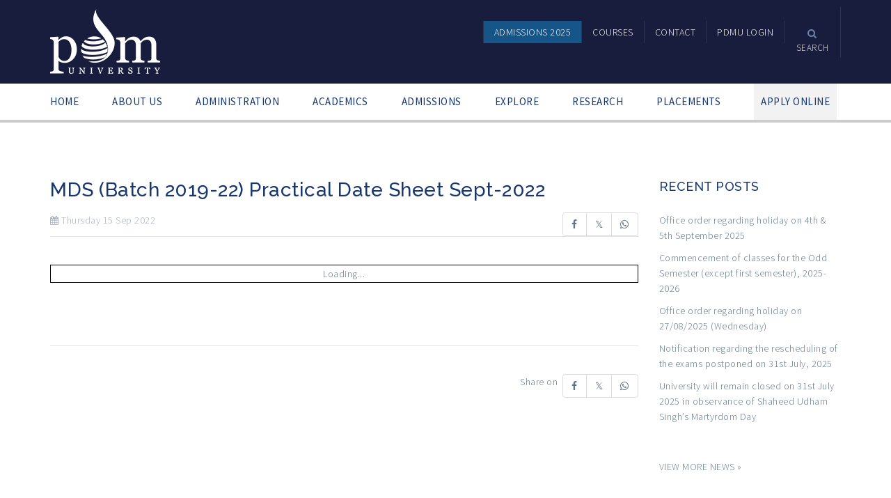

--- FILE ---
content_type: text/html; charset=UTF-8
request_url: https://www.pdm.ac.in/mds-batch-2019-22-practical-date-sheet-sept-2022/
body_size: 16595
content:
<!DOCTYPE html>
<html lang="en-US">
<head>
    <meta charset="UTF-8" />
    <meta name="viewport" content="width=device-width, initial-scale=1.0" />
    <meta http-equiv="X-UA-Compatible" content="IE=edge" />
    <link rel="pingback" href="https://www.pdm.ac.in/xmlrpc.php" />
    <meta name='robots' content='index, follow, max-video-preview:-1, max-snippet:-1, max-image-preview:large' />

	<!-- This site is optimized with the Yoast SEO plugin v19.0 - https://yoast.com/wordpress/plugins/seo/ -->
	<title>MDS (Batch 2019-22) Practical Date Sheet Sept-2022 - PDM University, Bahadurgarh (Delhi NCR), India</title>
	<link rel="canonical" href="https://www.pdm.ac.in/mds-batch-2019-22-practical-date-sheet-sept-2022/" />
	<meta property="og:locale" content="en_US" />
	<meta property="og:type" content="article" />
	<meta property="og:title" content="MDS (Batch 2019-22) Practical Date Sheet Sept-2022 - PDM University, Bahadurgarh (Delhi NCR), India" />
	<meta property="og:description" content="Click to know more" />
	<meta property="og:url" content="https://www.pdm.ac.in/mds-batch-2019-22-practical-date-sheet-sept-2022/" />
	<meta property="og:site_name" content="PDM University, Bahadurgarh (Delhi NCR), India" />
	<meta property="article:publisher" content="https://www.facebook.com/pdmuniversity" />
	<meta property="article:published_time" content="2022-09-15T08:40:06+00:00" />
	<meta property="article:modified_time" content="2022-09-15T08:40:40+00:00" />
	<meta name="twitter:card" content="summary" />
	<meta name="twitter:creator" content="@pdmuniversity" />
	<meta name="twitter:site" content="@pdmuniversity" />
	<meta name="twitter:label1" content="Written by" />
	<meta name="twitter:data1" content="PDMU News" />
	<meta name="twitter:label2" content="Est. reading time" />
	<meta name="twitter:data2" content="1 minute" />
	<script type="application/ld+json" class="yoast-schema-graph">{"@context":"https://schema.org","@graph":[{"@type":"Organization","@id":"https://www.pdm.ac.in/#organization","name":"PDM University","url":"https://www.pdm.ac.in/","sameAs":["https://www.instagram.com/pdmuniversity","https://www.linkedin.com/company/pdm-university","http://youtube.com/pdmuniversity","https://www.facebook.com/pdmuniversity","https://twitter.com/pdmuniversity"],"logo":{"@type":"ImageObject","inLanguage":"en-US","@id":"https://www.pdm.ac.in/#/schema/logo/image/","url":"https://www.pdm.ac.in/wp-pdmu/uploads/2016/10/logo.png","contentUrl":"https://www.pdm.ac.in/wp-pdmu/uploads/2016/10/logo.png","width":168,"height":99,"caption":"PDM University"},"image":{"@id":"https://www.pdm.ac.in/#/schema/logo/image/"}},{"@type":"WebSite","@id":"https://www.pdm.ac.in/#website","url":"https://www.pdm.ac.in/","name":"PDM University, Bahadurgarh (Delhi NCR), India","description":"","publisher":{"@id":"https://www.pdm.ac.in/#organization"},"potentialAction":[{"@type":"SearchAction","target":{"@type":"EntryPoint","urlTemplate":"https://www.pdm.ac.in/?s={search_term_string}"},"query-input":"required name=search_term_string"}],"inLanguage":"en-US"},{"@type":"WebPage","@id":"https://www.pdm.ac.in/mds-batch-2019-22-practical-date-sheet-sept-2022/#webpage","url":"https://www.pdm.ac.in/mds-batch-2019-22-practical-date-sheet-sept-2022/","name":"MDS (Batch 2019-22) Practical Date Sheet Sept-2022 - PDM University, Bahadurgarh (Delhi NCR), India","isPartOf":{"@id":"https://www.pdm.ac.in/#website"},"datePublished":"2022-09-15T08:40:06+00:00","dateModified":"2022-09-15T08:40:40+00:00","breadcrumb":{"@id":"https://www.pdm.ac.in/mds-batch-2019-22-practical-date-sheet-sept-2022/#breadcrumb"},"inLanguage":"en-US","potentialAction":[{"@type":"ReadAction","target":["https://www.pdm.ac.in/mds-batch-2019-22-practical-date-sheet-sept-2022/"]}]},{"@type":"BreadcrumbList","@id":"https://www.pdm.ac.in/mds-batch-2019-22-practical-date-sheet-sept-2022/#breadcrumb","itemListElement":[{"@type":"ListItem","position":1,"name":"Home","item":"https://www.pdm.ac.in/"},{"@type":"ListItem","position":2,"name":"MDS (Batch 2019-22) Practical Date Sheet Sept-2022"}]},{"@type":"Article","@id":"https://www.pdm.ac.in/mds-batch-2019-22-practical-date-sheet-sept-2022/#article","isPartOf":{"@id":"https://www.pdm.ac.in/mds-batch-2019-22-practical-date-sheet-sept-2022/#webpage"},"author":{"@id":"https://www.pdm.ac.in/#/schema/person/efa4e633459e1939792bf172dbf81166"},"headline":"MDS (Batch 2019-22) Practical Date Sheet Sept-2022","datePublished":"2022-09-15T08:40:06+00:00","dateModified":"2022-09-15T08:40:40+00:00","mainEntityOfPage":{"@id":"https://www.pdm.ac.in/mds-batch-2019-22-practical-date-sheet-sept-2022/#webpage"},"wordCount":24,"publisher":{"@id":"https://www.pdm.ac.in/#organization"},"articleSection":["latestnews"],"inLanguage":"en-US"},{"@type":"Person","@id":"https://www.pdm.ac.in/#/schema/person/efa4e633459e1939792bf172dbf81166","name":"PDMU News","image":{"@type":"ImageObject","inLanguage":"en-US","@id":"https://www.pdm.ac.in/#/schema/person/image/","url":"https://secure.gravatar.com/avatar/500e345f784f5af472d10a66cd4eb964?s=96&d=mm&r=g","contentUrl":"https://secure.gravatar.com/avatar/500e345f784f5af472d10a66cd4eb964?s=96&d=mm&r=g","caption":"PDMU News"}}]}</script>
	<!-- / Yoast SEO plugin. -->


<link rel='dns-prefetch' href='//maps.google.com' />
<link rel='dns-prefetch' href='//fonts.googleapis.com' />
<link rel='dns-prefetch' href='//s.w.org' />
<link rel="alternate" type="application/rss+xml" title="PDM University, Bahadurgarh (Delhi NCR), India &raquo; Feed" href="https://www.pdm.ac.in/feed/" />
<link rel="alternate" type="application/rss+xml" title="PDM University, Bahadurgarh (Delhi NCR), India &raquo; Comments Feed" href="https://www.pdm.ac.in/comments/feed/" />
<script type="text/javascript">
window._wpemojiSettings = {"baseUrl":"https:\/\/s.w.org\/images\/core\/emoji\/13.1.0\/72x72\/","ext":".png","svgUrl":"https:\/\/s.w.org\/images\/core\/emoji\/13.1.0\/svg\/","svgExt":".svg","source":{"concatemoji":"https:\/\/www.pdm.ac.in\/wp-includes\/js\/wp-emoji-release.min.js?ver=5.9.11"}};
/*! This file is auto-generated */
!function(e,a,t){var n,r,o,i=a.createElement("canvas"),p=i.getContext&&i.getContext("2d");function s(e,t){var a=String.fromCharCode;p.clearRect(0,0,i.width,i.height),p.fillText(a.apply(this,e),0,0);e=i.toDataURL();return p.clearRect(0,0,i.width,i.height),p.fillText(a.apply(this,t),0,0),e===i.toDataURL()}function c(e){var t=a.createElement("script");t.src=e,t.defer=t.type="text/javascript",a.getElementsByTagName("head")[0].appendChild(t)}for(o=Array("flag","emoji"),t.supports={everything:!0,everythingExceptFlag:!0},r=0;r<o.length;r++)t.supports[o[r]]=function(e){if(!p||!p.fillText)return!1;switch(p.textBaseline="top",p.font="600 32px Arial",e){case"flag":return s([127987,65039,8205,9895,65039],[127987,65039,8203,9895,65039])?!1:!s([55356,56826,55356,56819],[55356,56826,8203,55356,56819])&&!s([55356,57332,56128,56423,56128,56418,56128,56421,56128,56430,56128,56423,56128,56447],[55356,57332,8203,56128,56423,8203,56128,56418,8203,56128,56421,8203,56128,56430,8203,56128,56423,8203,56128,56447]);case"emoji":return!s([10084,65039,8205,55357,56613],[10084,65039,8203,55357,56613])}return!1}(o[r]),t.supports.everything=t.supports.everything&&t.supports[o[r]],"flag"!==o[r]&&(t.supports.everythingExceptFlag=t.supports.everythingExceptFlag&&t.supports[o[r]]);t.supports.everythingExceptFlag=t.supports.everythingExceptFlag&&!t.supports.flag,t.DOMReady=!1,t.readyCallback=function(){t.DOMReady=!0},t.supports.everything||(n=function(){t.readyCallback()},a.addEventListener?(a.addEventListener("DOMContentLoaded",n,!1),e.addEventListener("load",n,!1)):(e.attachEvent("onload",n),a.attachEvent("onreadystatechange",function(){"complete"===a.readyState&&t.readyCallback()})),(n=t.source||{}).concatemoji?c(n.concatemoji):n.wpemoji&&n.twemoji&&(c(n.twemoji),c(n.wpemoji)))}(window,document,window._wpemojiSettings);
</script>
<style type="text/css">
img.wp-smiley,
img.emoji {
	display: inline !important;
	border: none !important;
	box-shadow: none !important;
	height: 1em !important;
	width: 1em !important;
	margin: 0 0.07em !important;
	vertical-align: -0.1em !important;
	background: none !important;
	padding: 0 !important;
}
</style>
	<link rel='stylesheet' id='pt-cv-public-style-css'  href='https://www.pdm.ac.in/wp-pdmu/plugins/content-views-query-and-display-post-page/public/assets/css/cv.css?ver=2.5.0.1' type='text/css' media='all' />
<link rel='stylesheet' id='pt-cv-public-pro-style-css'  href='https://www.pdm.ac.in/wp-pdmu/plugins/pt-content-views-pro/public/assets/css/cvpro.min.css?ver=5.8.6' type='text/css' media='all' />
<link rel='stylesheet' id='wp-block-library-css'  href='https://www.pdm.ac.in/wp-includes/css/dist/block-library/style.min.css?ver=5.9.11' type='text/css' media='all' />
<style id='global-styles-inline-css' type='text/css'>
body{--wp--preset--color--black: #000000;--wp--preset--color--cyan-bluish-gray: #abb8c3;--wp--preset--color--white: #ffffff;--wp--preset--color--pale-pink: #f78da7;--wp--preset--color--vivid-red: #cf2e2e;--wp--preset--color--luminous-vivid-orange: #ff6900;--wp--preset--color--luminous-vivid-amber: #fcb900;--wp--preset--color--light-green-cyan: #7bdcb5;--wp--preset--color--vivid-green-cyan: #00d084;--wp--preset--color--pale-cyan-blue: #8ed1fc;--wp--preset--color--vivid-cyan-blue: #0693e3;--wp--preset--color--vivid-purple: #9b51e0;--wp--preset--gradient--vivid-cyan-blue-to-vivid-purple: linear-gradient(135deg,rgba(6,147,227,1) 0%,rgb(155,81,224) 100%);--wp--preset--gradient--light-green-cyan-to-vivid-green-cyan: linear-gradient(135deg,rgb(122,220,180) 0%,rgb(0,208,130) 100%);--wp--preset--gradient--luminous-vivid-amber-to-luminous-vivid-orange: linear-gradient(135deg,rgba(252,185,0,1) 0%,rgba(255,105,0,1) 100%);--wp--preset--gradient--luminous-vivid-orange-to-vivid-red: linear-gradient(135deg,rgba(255,105,0,1) 0%,rgb(207,46,46) 100%);--wp--preset--gradient--very-light-gray-to-cyan-bluish-gray: linear-gradient(135deg,rgb(238,238,238) 0%,rgb(169,184,195) 100%);--wp--preset--gradient--cool-to-warm-spectrum: linear-gradient(135deg,rgb(74,234,220) 0%,rgb(151,120,209) 20%,rgb(207,42,186) 40%,rgb(238,44,130) 60%,rgb(251,105,98) 80%,rgb(254,248,76) 100%);--wp--preset--gradient--blush-light-purple: linear-gradient(135deg,rgb(255,206,236) 0%,rgb(152,150,240) 100%);--wp--preset--gradient--blush-bordeaux: linear-gradient(135deg,rgb(254,205,165) 0%,rgb(254,45,45) 50%,rgb(107,0,62) 100%);--wp--preset--gradient--luminous-dusk: linear-gradient(135deg,rgb(255,203,112) 0%,rgb(199,81,192) 50%,rgb(65,88,208) 100%);--wp--preset--gradient--pale-ocean: linear-gradient(135deg,rgb(255,245,203) 0%,rgb(182,227,212) 50%,rgb(51,167,181) 100%);--wp--preset--gradient--electric-grass: linear-gradient(135deg,rgb(202,248,128) 0%,rgb(113,206,126) 100%);--wp--preset--gradient--midnight: linear-gradient(135deg,rgb(2,3,129) 0%,rgb(40,116,252) 100%);--wp--preset--duotone--dark-grayscale: url('#wp-duotone-dark-grayscale');--wp--preset--duotone--grayscale: url('#wp-duotone-grayscale');--wp--preset--duotone--purple-yellow: url('#wp-duotone-purple-yellow');--wp--preset--duotone--blue-red: url('#wp-duotone-blue-red');--wp--preset--duotone--midnight: url('#wp-duotone-midnight');--wp--preset--duotone--magenta-yellow: url('#wp-duotone-magenta-yellow');--wp--preset--duotone--purple-green: url('#wp-duotone-purple-green');--wp--preset--duotone--blue-orange: url('#wp-duotone-blue-orange');--wp--preset--font-size--small: 13px;--wp--preset--font-size--medium: 20px;--wp--preset--font-size--large: 36px;--wp--preset--font-size--x-large: 42px;}.has-black-color{color: var(--wp--preset--color--black) !important;}.has-cyan-bluish-gray-color{color: var(--wp--preset--color--cyan-bluish-gray) !important;}.has-white-color{color: var(--wp--preset--color--white) !important;}.has-pale-pink-color{color: var(--wp--preset--color--pale-pink) !important;}.has-vivid-red-color{color: var(--wp--preset--color--vivid-red) !important;}.has-luminous-vivid-orange-color{color: var(--wp--preset--color--luminous-vivid-orange) !important;}.has-luminous-vivid-amber-color{color: var(--wp--preset--color--luminous-vivid-amber) !important;}.has-light-green-cyan-color{color: var(--wp--preset--color--light-green-cyan) !important;}.has-vivid-green-cyan-color{color: var(--wp--preset--color--vivid-green-cyan) !important;}.has-pale-cyan-blue-color{color: var(--wp--preset--color--pale-cyan-blue) !important;}.has-vivid-cyan-blue-color{color: var(--wp--preset--color--vivid-cyan-blue) !important;}.has-vivid-purple-color{color: var(--wp--preset--color--vivid-purple) !important;}.has-black-background-color{background-color: var(--wp--preset--color--black) !important;}.has-cyan-bluish-gray-background-color{background-color: var(--wp--preset--color--cyan-bluish-gray) !important;}.has-white-background-color{background-color: var(--wp--preset--color--white) !important;}.has-pale-pink-background-color{background-color: var(--wp--preset--color--pale-pink) !important;}.has-vivid-red-background-color{background-color: var(--wp--preset--color--vivid-red) !important;}.has-luminous-vivid-orange-background-color{background-color: var(--wp--preset--color--luminous-vivid-orange) !important;}.has-luminous-vivid-amber-background-color{background-color: var(--wp--preset--color--luminous-vivid-amber) !important;}.has-light-green-cyan-background-color{background-color: var(--wp--preset--color--light-green-cyan) !important;}.has-vivid-green-cyan-background-color{background-color: var(--wp--preset--color--vivid-green-cyan) !important;}.has-pale-cyan-blue-background-color{background-color: var(--wp--preset--color--pale-cyan-blue) !important;}.has-vivid-cyan-blue-background-color{background-color: var(--wp--preset--color--vivid-cyan-blue) !important;}.has-vivid-purple-background-color{background-color: var(--wp--preset--color--vivid-purple) !important;}.has-black-border-color{border-color: var(--wp--preset--color--black) !important;}.has-cyan-bluish-gray-border-color{border-color: var(--wp--preset--color--cyan-bluish-gray) !important;}.has-white-border-color{border-color: var(--wp--preset--color--white) !important;}.has-pale-pink-border-color{border-color: var(--wp--preset--color--pale-pink) !important;}.has-vivid-red-border-color{border-color: var(--wp--preset--color--vivid-red) !important;}.has-luminous-vivid-orange-border-color{border-color: var(--wp--preset--color--luminous-vivid-orange) !important;}.has-luminous-vivid-amber-border-color{border-color: var(--wp--preset--color--luminous-vivid-amber) !important;}.has-light-green-cyan-border-color{border-color: var(--wp--preset--color--light-green-cyan) !important;}.has-vivid-green-cyan-border-color{border-color: var(--wp--preset--color--vivid-green-cyan) !important;}.has-pale-cyan-blue-border-color{border-color: var(--wp--preset--color--pale-cyan-blue) !important;}.has-vivid-cyan-blue-border-color{border-color: var(--wp--preset--color--vivid-cyan-blue) !important;}.has-vivid-purple-border-color{border-color: var(--wp--preset--color--vivid-purple) !important;}.has-vivid-cyan-blue-to-vivid-purple-gradient-background{background: var(--wp--preset--gradient--vivid-cyan-blue-to-vivid-purple) !important;}.has-light-green-cyan-to-vivid-green-cyan-gradient-background{background: var(--wp--preset--gradient--light-green-cyan-to-vivid-green-cyan) !important;}.has-luminous-vivid-amber-to-luminous-vivid-orange-gradient-background{background: var(--wp--preset--gradient--luminous-vivid-amber-to-luminous-vivid-orange) !important;}.has-luminous-vivid-orange-to-vivid-red-gradient-background{background: var(--wp--preset--gradient--luminous-vivid-orange-to-vivid-red) !important;}.has-very-light-gray-to-cyan-bluish-gray-gradient-background{background: var(--wp--preset--gradient--very-light-gray-to-cyan-bluish-gray) !important;}.has-cool-to-warm-spectrum-gradient-background{background: var(--wp--preset--gradient--cool-to-warm-spectrum) !important;}.has-blush-light-purple-gradient-background{background: var(--wp--preset--gradient--blush-light-purple) !important;}.has-blush-bordeaux-gradient-background{background: var(--wp--preset--gradient--blush-bordeaux) !important;}.has-luminous-dusk-gradient-background{background: var(--wp--preset--gradient--luminous-dusk) !important;}.has-pale-ocean-gradient-background{background: var(--wp--preset--gradient--pale-ocean) !important;}.has-electric-grass-gradient-background{background: var(--wp--preset--gradient--electric-grass) !important;}.has-midnight-gradient-background{background: var(--wp--preset--gradient--midnight) !important;}.has-small-font-size{font-size: var(--wp--preset--font-size--small) !important;}.has-medium-font-size{font-size: var(--wp--preset--font-size--medium) !important;}.has-large-font-size{font-size: var(--wp--preset--font-size--large) !important;}.has-x-large-font-size{font-size: var(--wp--preset--font-size--x-large) !important;}
</style>
<link rel='stylesheet' id='bbp-default-css'  href='https://www.pdm.ac.in/wp-pdmu/plugins/bbpress/templates/default/css/bbpress.min.css?ver=2.6.9' type='text/css' media='all' />
<link rel='stylesheet' id='wpos-slick-style-css'  href='https://www.pdm.ac.in/wp-pdmu/plugins/wp-news-and-widget-pro/assets/css/slick.css?ver=2.4.2' type='text/css' media='all' />
<link rel='stylesheet' id='wpnw-public-style-css'  href='https://www.pdm.ac.in/wp-pdmu/plugins/wp-news-and-widget-pro/assets/css/wpnw-pro-public.min.css?ver=2.4.2' type='text/css' media='all' />
<link rel='stylesheet' id='upside-fonts-css'  href='//fonts.googleapis.com/css?family=Source+Sans+Pro%3A400%2C300%2C300italic%2C400italic%2C600%2C600italic%2C700italic%2C700%26subset%3Dlatin%2Clatin-ext%7CRaleway%3A400%2C300%2C500%2C600%2C700%2C800&#038;ver=1.0.0' type='text/css' media='all' />
<link rel='stylesheet' id='upside-font-awesome-css'  href='https://www.pdm.ac.in/wp-pdmu/themes/upside/upside/inc/assets/css/font-awesome.css' type='text/css' media='all' />
<link rel='stylesheet' id='upside-bootstrap-css'  href='https://www.pdm.ac.in/wp-pdmu/themes/upside/upside/framework/skins/education/css/bootstrap.css' type='text/css' media='all' />
<link rel='stylesheet' id='upside-superfish-css'  href='https://www.pdm.ac.in/wp-pdmu/themes/upside/upside/framework/skins/education/css/superfish.css' type='text/css' media='all' />
<link rel='stylesheet' id='upside-owl-carousel-css'  href='https://www.pdm.ac.in/wp-pdmu/themes/upside/upside/framework/skins/education/css/owl.carousel.css' type='text/css' media='all' />
<link rel='stylesheet' id='upside-owl-theme-css'  href='https://www.pdm.ac.in/wp-pdmu/themes/upside/upside/framework/skins/education/css/owl.theme.css' type='text/css' media='all' />
<link rel='stylesheet' id='upside-navgoco-css'  href='https://www.pdm.ac.in/wp-pdmu/themes/upside/upside/framework/skins/education/css/jquery.navgoco.css' type='text/css' media='all' />
<link rel='stylesheet' id='upside-jquery-custom-css'  href='https://www.pdm.ac.in/wp-pdmu/themes/upside/upside/framework/skins/education/css/jquery.ui.css' type='text/css' media='all' />
<link rel='stylesheet' id='upside-magnific-popup-css'  href='https://www.pdm.ac.in/wp-pdmu/themes/upside/upside/framework/skins/education/css/magnific.popup.css' type='text/css' media='all' />
<link rel='stylesheet' id='upside-style-css'  href='https://www.pdm.ac.in/wp-pdmu/themes/upside/upside/style.css' type='text/css' media='all' />
<link rel='stylesheet' id='upside-main-style-css'  href='https://www.pdm.ac.in/wp-pdmu/themes/upside/upside/framework/skins/education/style.css' type='text/css' media='all' />
<style id='upside-main-style-inline-css' type='text/css'>
#menu-item-9545
{
background-color: #155588;
}
.kopa-ads-3-widget .widget-content {filter: grayscale(100%);}
.fa.fa-twitter{
font-family:sans-serif;
}
.fa.fa-twitter::before{
content:"𝕏";
font-size:1em;
}


</style>
<link rel='stylesheet' id='upside-responsive-css'  href='https://www.pdm.ac.in/wp-pdmu/themes/upside/upside/framework/skins/education/css/responsive.css' type='text/css' media='all' />
<script type='text/javascript' id='jquery-core-js-extra'>
/* <![CDATA[ */
var SDT_DATA = {"ajaxurl":"https:\/\/www.pdm.ac.in\/wp-admin\/admin-ajax.php","siteUrl":"https:\/\/www.pdm.ac.in\/","pluginsUrl":"https:\/\/www.pdm.ac.in\/wp-pdmu\/plugins","isAdmin":""};
/* ]]> */
</script>
<script type='text/javascript' src='https://www.pdm.ac.in/wp-includes/js/jquery/jquery.min.js?ver=3.6.0' id='jquery-core-js'></script>
<script type='text/javascript' src='https://www.pdm.ac.in/wp-includes/js/jquery/jquery-migrate.min.js?ver=3.3.2' id='jquery-migrate-js'></script>
<script type='text/javascript' id='upside_toolkit_mailchimp-script-js-extra'>
/* <![CDATA[ */
var upside_toolkit_mailchimp = {"ajaxurl":"https:\/\/www.pdm.ac.in\/wp-admin\/admin-ajax.php","process":"Processing ..."};
/* ]]> */
</script>
<script type='text/javascript' src='https://www.pdm.ac.in/wp-pdmu/plugins/upside-toolkit//skins/education/widgets/contact/mailchimp-api/js/mailchimp.js' id='upside_toolkit_mailchimp-script-js'></script>
<link rel="https://api.w.org/" href="https://www.pdm.ac.in/wp-json/" /><link rel="alternate" type="application/json" href="https://www.pdm.ac.in/wp-json/wp/v2/posts/11822" /><link rel="EditURI" type="application/rsd+xml" title="RSD" href="https://www.pdm.ac.in/xmlrpc.php?rsd" />
<link rel="wlwmanifest" type="application/wlwmanifest+xml" href="https://www.pdm.ac.in/wp-includes/wlwmanifest.xml" /> 
<meta name="generator" content="WordPress 5.9.11" />
<link rel='shortlink' href='https://www.pdm.ac.in/?p=11822' />
<link rel="alternate" type="application/json+oembed" href="https://www.pdm.ac.in/wp-json/oembed/1.0/embed?url=https%3A%2F%2Fwww.pdm.ac.in%2Fmds-batch-2019-22-practical-date-sheet-sept-2022%2F" />
<link rel="alternate" type="text/xml+oembed" href="https://www.pdm.ac.in/wp-json/oembed/1.0/embed?url=https%3A%2F%2Fwww.pdm.ac.in%2Fmds-batch-2019-22-practical-date-sheet-sept-2022%2F&#038;format=xml" />
<!-- METADATA -->
<meta name=keywords content="pdm university, pdm university bahadurgarh, pdm, pdmu, university in delhi-ncr, university in haryana, university in bahadurgarh">
<meta property="fb:pages" content="189473827760879" />
<meta property="fb:admins" content="1188852377">
<!-- Google Tag Manager -->
<noscript><iframe src="//www.googletagmanager.com/ns.html?id=GTM-T3T5CV"
height="0" width="0" style="display:none;visibility:hidden"></iframe></noscript>
<script>(function(w,d,s,l,i){w[l]=w[l]||[];w[l].push({'gtm.start':
new Date().getTime(),event:'gtm.js'});var f=d.getElementsByTagName(s)[0],
j=d.createElement(s),dl=l!='dataLayer'?'&l='+l:'';j.async=true;j.src=
'//www.googletagmanager.com/gtm.js?id='+i+dl;f.parentNode.insertBefore(j,f);
})(window,document,'script','dataLayer','GTM-T3T5CV');</script>
<!-- End Google Tag Manager -->
<style type="text/css">
        #main-menu > li {margin: 0 0 0 48px}
        #main-menu > li:last-child {background:#f2f2f2; padding:0 10px;}
</style>   
        <script type="text/javascript">
            var jQueryMigrateHelperHasSentDowngrade = false;

			window.onerror = function( msg, url, line, col, error ) {
				// Break out early, do not processing if a downgrade reqeust was already sent.
				if ( jQueryMigrateHelperHasSentDowngrade ) {
					return true;
                }

				var xhr = new XMLHttpRequest();
				var nonce = '3c86f61926';
				var jQueryFunctions = [
					'andSelf',
					'browser',
					'live',
					'boxModel',
					'support.boxModel',
					'size',
					'swap',
					'clean',
					'sub',
                ];
				var match_pattern = /\)\.(.+?) is not a function/;
                var erroredFunction = msg.match( match_pattern );

                // If there was no matching functions, do not try to downgrade.
                if ( typeof erroredFunction !== 'object' || typeof erroredFunction[1] === "undefined" || -1 === jQueryFunctions.indexOf( erroredFunction[1] ) ) {
                    return true;
                }

                // Set that we've now attempted a downgrade request.
                jQueryMigrateHelperHasSentDowngrade = true;

				xhr.open( 'POST', 'https://www.pdm.ac.in/wp-admin/admin-ajax.php' );
				xhr.setRequestHeader( 'Content-Type', 'application/x-www-form-urlencoded' );
				xhr.onload = function () {
					var response,
                        reload = false;

					if ( 200 === xhr.status ) {
                        try {
                        	response = JSON.parse( xhr.response );

                        	reload = response.data.reload;
                        } catch ( e ) {
                        	reload = false;
                        }
                    }

					// Automatically reload the page if a deprecation caused an automatic downgrade, ensure visitors get the best possible experience.
					if ( reload ) {
						location.reload();
                    }
				};

				xhr.send( encodeURI( 'action=jquery-migrate-downgrade-version&_wpnonce=' + nonce ) );

				// Suppress error alerts in older browsers
				return true;
			}
        </script>

		<meta name="generator" content="Powered by Visual Composer - drag and drop page builder for WordPress."/>
<!--[if lte IE 9]><link rel="stylesheet" type="text/css" href="https://www.pdm.ac.in/wp-pdmu/plugins/js_composer/assets/css/vc_lte_ie9.min.css" media="screen"><![endif]--><!--[if IE  8]><link rel="stylesheet" type="text/css" href="https://www.pdm.ac.in/wp-pdmu/plugins/js_composer/assets/css/vc-ie8.min.css" media="screen"><![endif]--><link rel="icon" href="https://www.pdm.ac.in/wp-pdmu/uploads/2016/10/cropped-favicon-194x194-32x32.png" sizes="32x32" />
<link rel="icon" href="https://www.pdm.ac.in/wp-pdmu/uploads/2016/10/cropped-favicon-194x194-192x192.png" sizes="192x192" />
<link rel="apple-touch-icon" href="https://www.pdm.ac.in/wp-pdmu/uploads/2016/10/cropped-favicon-194x194-180x180.png" />
<meta name="msapplication-TileImage" content="https://www.pdm.ac.in/wp-pdmu/uploads/2016/10/cropped-favicon-194x194-270x270.png" />
<style type="text/css" data-type="vc_custom-css">.page-header-inner{ display: none;}
.kopa-breadcrumb{ display: none;}</style><noscript><style type="text/css"> .wpb_animate_when_almost_visible { opacity: 1; }</style></noscript></head>
<body class="post-template-default single single-post postid-11822 single-format-standard upside-layout-single-post wpb-js-composer js-comp-ver-4.11.2.1 vc_responsive">
<div id="kopa-page-header">
<div id="kopa-header-top">
    <div class="container">
        <div class="row">
            <div class="col-md-3 col-sm-3 col-xs-12">
                                <div id="logo-image" class="pull-left">
                                            <a href="https://www.pdm.ac.in/" title="PDM University, Bahadurgarh (Delhi NCR), India">
                            <img src="https://www.pdm.ac.in/wp-pdmu/uploads/2015/04/pdmu-logo-white-png24-e1472472275677.png" alt="PDM University, Bahadurgarh (Delhi NCR), India">
                        </a>
                                    </div>
            </div>
            <!-- col-md-3 -->

            <div class="col-md-6 col-sm-6 col-xs-12 col-md-offset-3 col-sm-offset-3">

                <nav id="top-nav" class="pull-right clearfix">
                    <ul id="top-menu" class="clearfix"><li id="menu-item-11445" class="menu-item menu-item-type-post_type menu-item-object-page menu-item-11445"><a href="https://www.pdm.ac.in/admissions/"><span>Admissions 2025</span></a></li>
<li id="menu-item-2276" class="menu-item menu-item-type-post_type menu-item-object-page menu-item-2276"><a href="https://www.pdm.ac.in/courses/"><span>Courses</span></a></li>
<li id="menu-item-1059" class="menu-item menu-item-type-post_type menu-item-object-page menu-item-1059"><a href="https://www.pdm.ac.in/contact/"><span>Contact</span></a></li>
<li id="menu-item-12197" class="menu-item menu-item-type-custom menu-item-object-custom menu-item-has-children flip-back menu-item-12197"><a href="#"><span>PDMU Login</span></a>
<ul class="sub-menu">
	<li id="menu-item-822" class="menu-item menu-item-type-custom menu-item-object-custom menu-item-822"><a target="_blank" href="http://webmail.pdm.ac.in"><span>Webmail Login</span></a></li>
	<li id="menu-item-752" class="menu-item menu-item-type-custom menu-item-object-custom menu-item-752"><a target="_blank" href="http://peds.pdm.ac.in"><span>PEDS Login</span></a></li>
	<li id="menu-item-12198" class="menu-item menu-item-type-custom menu-item-object-custom menu-item-12198"><a target="_blank" href="https://pdmuniversity.greythr.com/"><span>GreytHR Login</span></a></li>
</ul>
</li>
</ul><nav class="top-main-nav-mobile clearfix"><a class="pull"><span class="fa fa-align-justify"></span></a><ul id="top-menu-mobile" class="top-main-menu-mobile clearfix"><li class="menu-item menu-item-type-post_type menu-item-object-page menu-item-11445"><a href="https://www.pdm.ac.in/admissions/">Admissions 2025</a></li>
<li class="menu-item menu-item-type-post_type menu-item-object-page menu-item-2276"><a href="https://www.pdm.ac.in/courses/">Courses</a></li>
<li class="menu-item menu-item-type-post_type menu-item-object-page menu-item-1059"><a href="https://www.pdm.ac.in/contact/">Contact</a></li>
<li class="menu-item menu-item-type-custom menu-item-object-custom menu-item-has-children flip-back menu-item-12197"><a href="#">PDMU Login</a>
<ul class="sub-menu">
	<li class="menu-item menu-item-type-custom menu-item-object-custom menu-item-822"><a target="_blank" rel="noopener" href="http://webmail.pdm.ac.in">Webmail Login</a></li>
	<li class="menu-item menu-item-type-custom menu-item-object-custom menu-item-752"><a target="_blank" rel="noopener" href="http://peds.pdm.ac.in">PEDS Login</a></li>
	<li class="menu-item menu-item-type-custom menu-item-object-custom menu-item-12198"><a target="_blank" rel="noopener" href="https://pdmuniversity.greythr.com/">GreytHR Login</a></li>
</ul>
</li>
</ul></nav>                        <div class="kopa-search-box">
                            <a href="#" class="toggle-search-box"><i class="fa fa-search"></i><span>search</span></a>
                            <form method="get" class="search-form clearfix" action="https://www.pdm.ac.in/">
                                <input type="text" class="search-text" name="s" placeholder="Search...">
                                <button type="submit" class="search-submit"><i class="fa fa-search"></i></button>
                            </form>
                        </div>
                                    </nav>
                <!-- top-nav -->
            </div>
            <!-- col-md-6 -->
        </div>
        <!-- row -->
    </div>
    <!-- container -->
</div>
<!-- kopa-header-top -->
<div id="kopa-header-bottom">
<div class="container">
<div class="row">
<div class="col-md-12 col-sm-12 col-sx-12">
<nav id="main-nav">
    <ul id="main-menu" class="clearfix"><li id="menu-item-2662" class="menu-item menu-item-type-custom menu-item-object-custom menu-item-home menu-item-2662"><a href="https://www.pdm.ac.in">HOME</a></li>
<li id="menu-item-2264" class="menu-item menu-item-type-custom menu-item-object-custom menu-item-has-children flip-back menu-item-2264"><a href="#">ABOUT US</a>
<ul class="sub-menu">
	<li id="menu-item-872" class="menu-item menu-item-type-post_type menu-item-object-page menu-item-872"><a href="https://www.pdm.ac.in/about/">About Us</a></li>
	<li id="menu-item-1033" class="menu-item menu-item-type-post_type menu-item-object-page menu-item-1033"><a href="https://www.pdm.ac.in/pdm-at-a-glance/">PDM-at-a-glance</a></li>
	<li id="menu-item-873" class="menu-item menu-item-type-post_type menu-item-object-page menu-item-873"><a href="https://www.pdm.ac.in/mission-vision/">Mission &#038; Vision</a></li>
	<li id="menu-item-7038" class="menu-item menu-item-type-post_type menu-item-object-page menu-item-7038"><a href="https://www.pdm.ac.in/recognition-approval/">Recognition &#038; Approval</a></li>
</ul>
</li>
<li id="menu-item-798" class="menu-item menu-item-type-custom menu-item-object-custom menu-item-has-children flip-back menu-item-798"><a href="#">ADMINISTRATION</a>
<ul class="sub-menu">
	<li id="menu-item-1173" class="menu-item menu-item-type-post_type menu-item-object-page menu-item-1173"><a href="https://www.pdm.ac.in/governing-body/">Governing Body</a></li>
	<li id="menu-item-1171" class="menu-item menu-item-type-post_type menu-item-object-page menu-item-1171"><a href="https://www.pdm.ac.in/board-of-management/">Board of Management</a></li>
	<li id="menu-item-2864" class="menu-item menu-item-type-post_type menu-item-object-page menu-item-2864"><a href="https://www.pdm.ac.in/ceo/">CEO</a></li>
	<li id="menu-item-1298" class="menu-item menu-item-type-post_type menu-item-object-page menu-item-1298"><a href="https://www.pdm.ac.in/chancellor/">Chancellor</a></li>
	<li id="menu-item-1169" class="menu-item menu-item-type-post_type menu-item-object-page menu-item-1169"><a href="https://www.pdm.ac.in/vice-chancellor/">Vice Chancellor</a></li>
	<li id="menu-item-12747" class="menu-item menu-item-type-post_type menu-item-object-page menu-item-12747"><a href="https://www.pdm.ac.in/registrar/">Registrar</a></li>
</ul>
</li>
<li id="menu-item-2263" class="menu-item menu-item-type-custom menu-item-object-custom menu-item-has-children flip-back menu-item-2263"><a href="#">ACADEMICS</a>
<ul class="sub-menu">
	<li id="menu-item-1154" class="menu-item menu-item-type-post_type menu-item-object-page menu-item-has-children flip-back menu-item-1154"><a href="https://www.pdm.ac.in/faculties-departments/">Our Faculties &#038; Departments</a>
	<ul class="sub-menu">
		<li id="menu-item-3373" class="menu-item menu-item-type-post_type menu-item-object-page menu-item-3373"><a href="https://www.pdm.ac.in/faculty-of-agriculture/">Faculty of Agriculture</a></li>
		<li id="menu-item-7808" class="menu-item menu-item-type-post_type menu-item-object-page menu-item-7808"><a href="https://www.pdm.ac.in/faculty-allied-health-sciences/">Faculty of Allied Health Sciences</a></li>
		<li id="menu-item-3374" class="menu-item menu-item-type-post_type menu-item-object-page menu-item-3374"><a href="https://www.pdm.ac.in/faculty-of-commerce-management-studies/">Faculty of Commerce &#038; Management Studies</a></li>
		<li id="menu-item-3721" class="menu-item menu-item-type-post_type menu-item-object-page menu-item-3721"><a href="https://www.pdm.ac.in/dental-sciences/">Faculty of Dental Sciences</a></li>
		<li id="menu-item-4372" class="menu-item menu-item-type-post_type menu-item-object-page menu-item-4372"><a href="https://www.pdm.ac.in/faculty-of-education/">Faculty of Education</a></li>
		<li id="menu-item-3380" class="menu-item menu-item-type-post_type menu-item-object-page menu-item-3380"><a href="https://www.pdm.ac.in/engineering/">Faculty of Engineering &#038; Technology</a></li>
		<li id="menu-item-11187" class="menu-item menu-item-type-post_type menu-item-object-page menu-item-11187"><a href="https://www.pdm.ac.in/faculty-of-fine-arts-design/">Faculty of Fine Arts &#038; Design</a></li>
		<li id="menu-item-3375" class="menu-item menu-item-type-post_type menu-item-object-page menu-item-3375"><a href="https://www.pdm.ac.in/faculty-of-humanities-social-sciences/">Faculty of Humanities &#038; Social Sciences</a></li>
		<li id="menu-item-3859" class="menu-item menu-item-type-post_type menu-item-object-page menu-item-3859"><a href="https://www.pdm.ac.in/faculty-of-law/">Faculty of Law</a></li>
		<li id="menu-item-3376" class="menu-item menu-item-type-post_type menu-item-object-page menu-item-3376"><a href="https://www.pdm.ac.in/faculty-of-life-sciences/">Faculty of Life Sciences</a></li>
		<li id="menu-item-3683" class="menu-item menu-item-type-post_type menu-item-object-page menu-item-3683"><a href="https://www.pdm.ac.in/pharmacy/">Faculty of Pharmaceutical Sciences</a></li>
		<li id="menu-item-3379" class="menu-item menu-item-type-post_type menu-item-object-page menu-item-3379"><a href="https://www.pdm.ac.in/faculty-of-physical-sciences/">Faculty of Physical Sciences</a></li>
		<li id="menu-item-6257" class="menu-item menu-item-type-post_type menu-item-object-page menu-item-6257"><a href="https://www.pdm.ac.in/faculty-of-nursing/">Faculty of Nursing</a></li>
		<li id="menu-item-6243" class="menu-item menu-item-type-post_type menu-item-object-page menu-item-6243"><a href="https://www.pdm.ac.in/architecture/">Faculty of Architecture &#038; Town Planning</a></li>
	</ul>
</li>
	<li id="menu-item-1182" class="menu-item menu-item-type-post_type menu-item-object-page menu-item-1182"><a href="https://www.pdm.ac.in/undergraduate-programs/">Undergraduate Programs</a></li>
	<li id="menu-item-1181" class="menu-item menu-item-type-post_type menu-item-object-page menu-item-1181"><a href="https://www.pdm.ac.in/postgraduate-programs/">Postgraduate Programs</a></li>
	<li id="menu-item-7477" class="menu-item menu-item-type-custom menu-item-object-custom menu-item-7477"><a href="https://www.pdm.ac.in/dental-sciences/">Dental Programs</a></li>
	<li id="menu-item-9745" class="menu-item menu-item-type-custom menu-item-object-custom menu-item-9745"><a href="https://www.pdm.ac.in/diploma-in-engineering/">Diploma in Engineering Programs</a></li>
	<li id="menu-item-6647" class="menu-item menu-item-type-custom menu-item-object-custom menu-item-6647"><a href="https://www.pdm.ac.in/faculty-of-nursing/">Nursing Programs</a></li>
	<li id="menu-item-8500" class="menu-item menu-item-type-post_type menu-item-object-page menu-item-8500"><a href="https://www.pdm.ac.in/phd/">Doctoral Programs (Ph.D.)</a></li>
	<li id="menu-item-12739" class="menu-item menu-item-type-post_type menu-item-object-page menu-item-12739"><a href="https://www.pdm.ac.in/academic-calendar/">Academic Calendar</a></li>
</ul>
</li>
<li id="menu-item-2267" class="menu-item menu-item-type-custom menu-item-object-custom menu-item-has-children flip-back menu-item-2267"><a href="#">ADMISSIONS</a>
<ul class="sub-menu">
	<li id="menu-item-7289" class="menu-item menu-item-type-custom menu-item-object-custom menu-item-7289"><a href="https://www.pdm.ac.in/admissions/">Admissions Overview</a></li>
	<li id="menu-item-4785" class="menu-item menu-item-type-post_type menu-item-object-page menu-item-4785"><a href="https://www.pdm.ac.in/admission-news-notices/">Admission News &#038; Notices</a></li>
	<li id="menu-item-6994" class="menu-item menu-item-type-post_type menu-item-object-page menu-item-6994"><a href="https://www.pdm.ac.in/eligibility-criteria/">Eligibility Criteria</a></li>
	<li id="menu-item-1209" class="menu-item menu-item-type-post_type menu-item-object-page menu-item-1209"><a href="https://www.pdm.ac.in/fee-structure/">Fee Structure</a></li>
	<li id="menu-item-1794" class="menu-item menu-item-type-post_type menu-item-object-page menu-item-1794"><a href="https://www.pdm.ac.in/apply-online/">Apply Online</a></li>
	<li id="menu-item-7020" class="menu-item menu-item-type-post_type menu-item-object-page menu-item-7020"><a href="https://www.pdm.ac.in/admission-procedure/">Admission Procedure</a></li>
	<li id="menu-item-6993" class="menu-item menu-item-type-post_type menu-item-object-page menu-item-6993"><a href="https://www.pdm.ac.in/how-to-apply/">How to Apply</a></li>
	<li id="menu-item-1208" class="menu-item menu-item-type-post_type menu-item-object-page menu-item-1208"><a href="https://www.pdm.ac.in/scholarships/">Scholarships</a></li>
	<li id="menu-item-6170" class="menu-item menu-item-type-custom menu-item-object-custom menu-item-6170"><a href="https://www.pdm.ac.in/international/">International Students</a></li>
	<li id="menu-item-1792" class="menu-item menu-item-type-post_type menu-item-object-page menu-item-1792"><a href="https://www.pdm.ac.in/information-brochure/">Information Brochure</a></li>
	<li id="menu-item-2484" class="menu-item menu-item-type-post_type menu-item-object-page menu-item-2484"><a href="https://www.pdm.ac.in/faqs/">Frequently Asked Questions (FAQs)</a></li>
</ul>
</li>
<li id="menu-item-2265" class="menu-item menu-item-type-custom menu-item-object-custom menu-item-has-children flip-back menu-item-2265"><a href="#">EXPLORE</a>
<ul class="sub-menu">
	<li id="menu-item-1254" class="menu-item menu-item-type-post_type menu-item-object-page menu-item-1254"><a href="https://www.pdm.ac.in/campus-life/">Campus Life</a></li>
	<li id="menu-item-3419" class="menu-item menu-item-type-post_type menu-item-object-page menu-item-3419"><a href="https://www.pdm.ac.in/hostel-facilities/">Hostel Facilities</a></li>
	<li id="menu-item-3954" class="menu-item menu-item-type-post_type menu-item-object-page menu-item-3954"><a href="https://www.pdm.ac.in/transport-facilities/">Transport Facilities</a></li>
	<li id="menu-item-1812" class="menu-item menu-item-type-post_type menu-item-object-page menu-item-1812"><a href="https://www.pdm.ac.in/campus-facilities/">Campus Facilities</a></li>
	<li id="menu-item-1250" class="menu-item menu-item-type-post_type menu-item-object-page menu-item-1250"><a href="https://www.pdm.ac.in/computing-facilities/">Computing Facilities</a></li>
	<li id="menu-item-1253" class="menu-item menu-item-type-post_type menu-item-object-page menu-item-1253"><a href="https://www.pdm.ac.in/central-library/">Central Library</a></li>
	<li id="menu-item-1251" class="menu-item menu-item-type-post_type menu-item-object-page menu-item-1251"><a href="https://www.pdm.ac.in/photo-gallery/">Photo Gallery</a></li>
</ul>
</li>
<li id="menu-item-2266" class="menu-item menu-item-type-custom menu-item-object-custom menu-item-has-children flip-back menu-item-2266"><a href="#">RESEARCH</a>
<ul class="sub-menu">
	<li id="menu-item-2328" class="menu-item menu-item-type-post_type menu-item-object-page menu-item-2328"><a href="https://www.pdm.ac.in/research/">Research</a></li>
</ul>
</li>
<li id="menu-item-4277" class="menu-item menu-item-type-post_type menu-item-object-page menu-item-4277"><a href="https://www.pdm.ac.in/training-placements/">PLACEMENTS</a></li>
<li id="menu-item-13496" class="menu-item menu-item-type-custom menu-item-object-custom menu-item-13496"><a target="_blank" href="https://applyonline.pdm.ac.in">APPLY ONLINE</a></li>
</ul>        <nav class="main-nav-mobile clearfix">
            <a class="pull">Main Menu</a>
            <ul id="mobile-menu" class="main-menu-mobile clearfix&quot;"><li id="menu-item-5285" class="menu-item menu-item-type-custom menu-item-object-custom menu-item-home menu-item-5285"><a href="https://www.pdm.ac.in">HOME</a></li>
<li id="menu-item-5286" class="menu-item menu-item-type-custom menu-item-object-custom menu-item-has-children flip-back menu-item-5286"><a href="#">ABOUT US</a>
<ul class="sub-menu">
	<li id="menu-item-5287" class="menu-item menu-item-type-post_type menu-item-object-page menu-item-5287"><a href="https://www.pdm.ac.in/about/">About Us</a></li>
	<li id="menu-item-5288" class="menu-item menu-item-type-post_type menu-item-object-page menu-item-5288"><a href="https://www.pdm.ac.in/pdm-at-a-glance/">PDM-at-a-glance</a></li>
	<li id="menu-item-13466" class="menu-item menu-item-type-post_type menu-item-object-page menu-item-13466"><a href="https://www.pdm.ac.in/governing-body/">Governing Body</a></li>
	<li id="menu-item-13467" class="menu-item menu-item-type-post_type menu-item-object-page menu-item-13467"><a href="https://www.pdm.ac.in/board-of-management/">Board of Management</a></li>
	<li id="menu-item-13242" class="menu-item menu-item-type-custom menu-item-object-custom menu-item-13242"><a href="https://www.pdm.ac.in/mission-vision/">Mission &#038; Vision</a></li>
	<li id="menu-item-7039" class="menu-item menu-item-type-post_type menu-item-object-page menu-item-7039"><a href="https://www.pdm.ac.in/recognition-approval/">Recognition &#038; Approval</a></li>
	<li id="menu-item-5294" class="menu-item menu-item-type-post_type menu-item-object-page menu-item-5294"><a href="https://www.pdm.ac.in/ceo/">CEO</a></li>
	<li id="menu-item-5295" class="menu-item menu-item-type-post_type menu-item-object-page menu-item-5295"><a href="https://www.pdm.ac.in/chancellor/">Chancellor</a></li>
	<li id="menu-item-5296" class="menu-item menu-item-type-post_type menu-item-object-page menu-item-5296"><a href="https://www.pdm.ac.in/vice-chancellor/">Vice Chancellor</a></li>
	<li id="menu-item-12748" class="menu-item menu-item-type-post_type menu-item-object-page menu-item-12748"><a href="https://www.pdm.ac.in/registrar/">Registrar</a></li>
</ul>
</li>
<li id="menu-item-5298" class="menu-item menu-item-type-custom menu-item-object-custom menu-item-has-children flip-back menu-item-5298"><a href="#">ACADEMICS</a>
<ul class="sub-menu">
	<li id="menu-item-5299" class="menu-item menu-item-type-post_type menu-item-object-page menu-item-5299"><a href="https://www.pdm.ac.in/faculties-departments/">Our Faculties &#038; Departments</a></li>
	<li id="menu-item-5310" class="menu-item menu-item-type-post_type menu-item-object-page menu-item-5310"><a href="https://www.pdm.ac.in/undergraduate-programs/">Undergraduate Programs</a></li>
	<li id="menu-item-5311" class="menu-item menu-item-type-post_type menu-item-object-page menu-item-5311"><a href="https://www.pdm.ac.in/postgraduate-programs/">Postgraduate Programs</a></li>
	<li id="menu-item-9746" class="menu-item menu-item-type-custom menu-item-object-custom menu-item-9746"><a href="https://www.pdm.ac.in/diploma-in-engineering/">Diploma in Engineering Programs</a></li>
	<li id="menu-item-6648" class="menu-item menu-item-type-custom menu-item-object-custom menu-item-6648"><a href="https://www.pdm.ac.in/faculty-of-nursing/">Nursing Programs</a></li>
	<li id="menu-item-7478" class="menu-item menu-item-type-custom menu-item-object-custom menu-item-7478"><a href="https://www.pdm.ac.in/dental-sciences/">Dental Programs</a></li>
	<li id="menu-item-8501" class="menu-item menu-item-type-post_type menu-item-object-page menu-item-8501"><a href="https://www.pdm.ac.in/phd/">Doctoral Programs (Ph.D.)</a></li>
	<li id="menu-item-12738" class="menu-item menu-item-type-post_type menu-item-object-page menu-item-12738"><a href="https://www.pdm.ac.in/academic-calendar/">Academic Calendar</a></li>
</ul>
</li>
<li id="menu-item-5314" class="menu-item menu-item-type-custom menu-item-object-custom menu-item-has-children flip-back menu-item-5314"><a href="#">ADMISSIONS</a>
<ul class="sub-menu">
	<li id="menu-item-7363" class="menu-item menu-item-type-custom menu-item-object-custom menu-item-7363"><a href="https://www.pdm.ac.in/admissions/">Admissions Overview</a></li>
	<li id="menu-item-6995" class="menu-item menu-item-type-post_type menu-item-object-page menu-item-6995"><a href="https://www.pdm.ac.in/eligibility-criteria/">Eligibility Criteria</a></li>
	<li id="menu-item-7021" class="menu-item menu-item-type-post_type menu-item-object-page menu-item-7021"><a href="https://www.pdm.ac.in/admission-procedure/">Admission Procedure</a></li>
	<li id="menu-item-6996" class="menu-item menu-item-type-post_type menu-item-object-page menu-item-6996"><a href="https://www.pdm.ac.in/how-to-apply/">How to Apply</a></li>
	<li id="menu-item-5318" class="menu-item menu-item-type-post_type menu-item-object-page menu-item-5318"><a href="https://www.pdm.ac.in/apply-online/">Apply Online</a></li>
	<li id="menu-item-5320" class="menu-item menu-item-type-post_type menu-item-object-page menu-item-5320"><a href="https://www.pdm.ac.in/fee-structure/">Fee Structure</a></li>
	<li id="menu-item-5321" class="menu-item menu-item-type-post_type menu-item-object-page menu-item-5321"><a href="https://www.pdm.ac.in/scholarships/">Scholarships</a></li>
	<li id="menu-item-6169" class="menu-item menu-item-type-custom menu-item-object-custom menu-item-6169"><a href="https://www.pdm.ac.in/international/">International Students</a></li>
	<li id="menu-item-5319" class="menu-item menu-item-type-post_type menu-item-object-page menu-item-5319"><a href="https://www.pdm.ac.in/information-brochure/">Information Brochure</a></li>
	<li id="menu-item-5322" class="menu-item menu-item-type-post_type menu-item-object-page menu-item-5322"><a href="https://www.pdm.ac.in/faqs/">Frequently Asked Questions (FAQs)</a></li>
</ul>
</li>
<li id="menu-item-5323" class="menu-item menu-item-type-custom menu-item-object-custom menu-item-has-children flip-back menu-item-5323"><a href="#">EXPLORE</a>
<ul class="sub-menu">
	<li id="menu-item-5324" class="menu-item menu-item-type-post_type menu-item-object-page menu-item-5324"><a href="https://www.pdm.ac.in/campus-life/">Campus Life</a></li>
	<li id="menu-item-5328" class="menu-item menu-item-type-post_type menu-item-object-page menu-item-5328"><a href="https://www.pdm.ac.in/hostel-facilities/">Hostel Facilities</a></li>
	<li id="menu-item-5330" class="menu-item menu-item-type-post_type menu-item-object-page menu-item-5330"><a href="https://www.pdm.ac.in/transport-facilities/">Transport Facilities</a></li>
	<li id="menu-item-5327" class="menu-item menu-item-type-post_type menu-item-object-page menu-item-5327"><a href="https://www.pdm.ac.in/central-library/">Central Library</a></li>
	<li id="menu-item-5331" class="menu-item menu-item-type-post_type menu-item-object-page menu-item-5331"><a href="https://www.pdm.ac.in/photo-gallery/">Photo Gallery</a></li>
</ul>
</li>
<li id="menu-item-5334" class="menu-item menu-item-type-post_type menu-item-object-page menu-item-5334"><a href="https://www.pdm.ac.in/training-placements/">PLACEMENTS</a></li>
</ul>        </nav>
    </nav>
<!-- main-nav -->

<div class="mobile-search-box pull-right clearfix">
    <form action="https://www.pdm.ac.in/" class="mobile-search-form clearfix" id="mobile-search-form" method="get">
        <input type="text" onBlur="if (this.value == '')
                                    this.value = this.defaultValue;" onFocus="if (this.value == this.defaultValue)
                                    this.value = '';" value="Search Site..." name="s" class="search-text">
        <button type="submit" class="search-submit"><i class="fa fa-search"></i></button>
    </form><!-- mobile-search-form -->
</div><!--end:mobile-search-box-->
</div>
<!-- col-md-12 -->
</div>
<!-- row -->
</div>
<!-- container -->
</div>
<!-- kopa-header-bottom -->
</div>
<!-- kopa-page-header -->
<div id="main-content"><style type="text/css">
.page-header-inner {display:none;}
.Kopa-breadcrumb {display:none;}
</style>

<header class="page-header"><meta http-equiv="Content-Type" content="text/html; charset=utf-8">

    <div class="mask-pattern"></div>

    <div class="mask"></div>

    <div class="page-header-bg page-header-bg-1"></div>

    <div class="page-header-inner">

        <div class="container">

            <div class="row">

                <div class="col-md-12">

                    
<h1 class="page-title clearfix">
            <span class="pull-left">MDS (Batch 2019-22) Practical Date Sheet Sept-2022</span>
        </h1>

                </div>
                <!-- col-md-12 -->

            </div>
            <!-- row -->

        </div>
        <!-- container -->

    </div>
    <!-- page-header-inner -->

</header>
<!-- page-header -->

<div itemtype="http://data-vocabulary.org/Breadcrumb" itemscope="" class="kopa-breadcrumb">
    <div class="container">
        <div class="row">
            <div class="col-md-12">
                                    <div class="pull-left"><span>MDS (Batch 2019-22) Practical Date Sheet Sept-2022</span></div>
                                <div class="pull-right">
                    <a title="Return to Home" href="https://www.pdm.ac.in/" itemprop="url">
                        <span itemprop="title">Home</span>
                    </a>
                    <span>&nbsp;/&nbsp;</span>
                    <span><a href="https://www.pdm.ac.in/category/latestnews/" title="latestnews"><span>latestnews</span></a></span><span>&nbsp;/&nbsp;</span><span class="current-page">MDS (Batch 2019-22) Practical Date Sheet Sept-2022</span>                </div>
            </div>
        </div>
    </div>
</div>

<section class="kopa-area kopa-area-31">

<div class="container">

<div class="row">

<div class="col-md-9 col-sm-9 col-xs-12">


    <div class="entry-box">

        
        <div class="entry-content">

            <header class="entry-content-header clearfix" style="border-bottom: 1px solid #e2e2e3;">
            <!--                        <div class="entry-date pull-right">
                        <p><i class="fa fa-calendar" aria-hidden="true"></i></p>
                        <span>Thursday</span>
                        <strong>15</strong>
                        <span>Sep</span>
                                            </div>
                 -->
                

                <div class="entry-title">

                    <h3 id="upside-post-title">MDS (Batch 2019-22) Practical Date Sheet Sept-2022</h3>

                    <div class="meta-box clearfix">
                                                        <div class="entry-date pull-left">
                                    <span><i class="fa fa-calendar" aria-hidden="true"></i></span>
                                    <span>Thursday</span>
                                    <span>15</span>
                                    <span>Sep</span>
                                    <span>2022</span>
                                                                    </div>
                                
                                                                        <!-- social-links -->
    <div class="social-box clearfix pull-right">
      <ul class="pagination clearfix pull-right" style="margin-top:0px;">
        <li><a href="//www.facebook.com/share.php?u=https%3A%2F%2Fwww.pdm.ac.in%2Fmds-batch-2019-22-practical-date-sheet-sept-2022%2F" title="Share via Facebook" class="fa fa-facebook" rel="nofollow" target="_blank"></a></li><li><a href="//twitter.com/intent/tweet?via=pdmuniversity&#038;hashtags=pdmuniversity&#038;text=MDS%20(Batch%202019-22)%20Practical%20Date%20Sheet%20Sept-2022+https://www.pdm.ac.in/mds-batch-2019-22-practical-date-sheet-sept-2022/" title="Share via Twitter" class="fa fa-twitter" rel="nofollow" target="_blank"></a></li><li><a href="//api.whatsapp.com/send?phone=&#038;text=https://www.pdm.ac.in/mds-batch-2019-22-practical-date-sheet-sept-2022/" title="Share via Whatsapp" class="fa fa-whatsapp" rel="nofollow" target="_blank"></a></li>    </ul>
    <!-- social-links -->
                    </div>
                    <!-- meta-box -->

                </div>
                <!-- entry-title -->

            </header>
            <!-- entry-content-header -->
            <div id="upside-single-content">
                <a href="https://www.pdm.ac.in/wp-pdmu/uploads/2022/09/MDS-Practical-Date-Sheet-Sep2022.pdf" class="pdfemb-viewer" style="" data-width="max" data-height="max" data-mobile-width="500"  data-scrollbar="vertical" data-download="on" data-tracking="on" data-newwindow="on" data-pagetextbox="off" data-scrolltotop="off" data-startzoom="100" data-startfpzoom="100" data-toolbar="bottom" data-toolbar-fixed="on">MDS Practical Date Sheet Sep2022<br/></a>
            </div>

        </div>
        <!-- entry-content -->

                <!-- tag-box -->

        
    </div>
    <!-- entry-box -->
    <!-- social-links -->
    <div class="social-box clearfix pull-right">
    <span>Share on&nbsp;&nbsp;</span>
    <ul class="pagination clearfix pull-right" style="margin-top:0px;">
        <li><a href="//www.facebook.com/share.php?u=https%3A%2F%2Fwww.pdm.ac.in%2Fmds-batch-2019-22-practical-date-sheet-sept-2022%2F" title="Share via Facebook" class="fa fa-facebook" rel="nofollow" target="_blank"></a></li><li><a href="//twitter.com/intent/tweet?via=pdmuniversity&#038;hashtags=pdmuniversity&#038;text=MDS%20(Batch%202019-22)%20Practical%20Date%20Sheet%20Sept-2022+https://www.pdm.ac.in/mds-batch-2019-22-practical-date-sheet-sept-2022/" title="Share via Twitter" class="fa fa-twitter" rel="nofollow" target="_blank"></a></li><li><a href="//api.whatsapp.com/send?phone=&#038;text=https://www.pdm.ac.in/mds-batch-2019-22-practical-date-sheet-sept-2022/" title="Share via Whatsapp" class="fa fa-whatsapp" rel="nofollow" target="_blank"></a></li>    </ul>
    <!-- social-links -->
</div>

        <!-- related-post -->

    

</div>
<!-- col-md-9 -->


    <div id="upside-right-sidebar" class="col-md-3 col-sm-3 col-xs-12">
        
		<div id="recent-posts-2" class="widget widget_recent_entries">
		<h4 class="widget-title widget-title-s10">Recent Posts</h4>
		<ul>
											<li>
					<a href="https://www.pdm.ac.in/office-order-regarding-holiday-on-4th-5th-september-2025/">Office order regarding holiday on 4th &#038; 5th September 2025</a>
									</li>
											<li>
					<a href="https://www.pdm.ac.in/commencement-of-classes-for-the-odd-semester-except-first-semester-2025-2026/">Commencement of classes for the Odd Semester (except first semester), 2025-2026</a>
									</li>
											<li>
					<a href="https://www.pdm.ac.in/office-order-regarding-holiday-on-27-08-2025-wednesday/">Office order regarding holiday on 27/08/2025 (Wednesday)</a>
									</li>
											<li>
					<a href="https://www.pdm.ac.in/notification-regarding-the-rescheduling-of-the-exams-postponed-on-31st-july-2025/">Notification regarding the rescheduling of the exams postponed on 31st July, 2025</a>
									</li>
											<li>
					<a href="https://www.pdm.ac.in/university-will-remain-closed-on-31st-july-2025-in-observance-of-shaheed-udham-singhs-martyrdom-day/">University will remain closed on 31st July 2025 in observance of Shaheed Udham Singh&#8217;s Martyrdom Day</a>
									</li>
					</ul>

		</div><div id="text-14" class="widget widget_text">			<div class="textwidget"><p><a href="https://www.pdm.ac.in/latest-news">VIEW MORE NEWS »</a></p>
</div>
		</div><div id="kopa-course-search-2-widget-5" class="widget kopa-course-search-2-widget">
                    <h4 class="widget-title widget-title-s10">Find the right course</h4>
        
        <div class="widget-content">

            <form method="get" action="https://www.pdm.ac.in/" class="course-form clearfix">

                <div class="row">
                <div class="col-md-12 col-sm-12 col-xs-12"><div class="text-block"><input type="text" name="s" placeholder="Course title" /></div></div>
                <input type="hidden" name="type" value="k_course" />
                <div class="col-xs-12">
                    <input type="submit" value="Search" class="course-submit">
                </div>
                </div>
            </form>

        </div>

        </div>    </div>

</div>
<!-- row -->

</div>
<!-- container -->

</section>
<!-- kopa-area -->

</div>
<!-- main-content -->
<div id="bottom-sidebar">
        <div class="container">
        <div class="row">
            <div class="col-md-4 col-sm-4 col-xs-12"><div id="text-1" class="widget widget_text"><h3 class="widget-title">PDM University</h3>			<div class="textwidget"><p><i class="fa fa-map-marker"></i>&nbsp;&nbsp;ADDRESS:&nbsp;&nbsp;Sector 3A <br>&nbsp;&nbsp;&nbsp;&nbsp;&nbsp;&nbsp;&nbsp;&nbsp;&nbsp;&nbsp;&nbsp;&nbsp;&nbsp;&nbsp;&nbsp;&nbsp;&nbsp;&nbsp;&nbsp;&nbsp;&nbsp;&nbsp;&nbsp;&nbsp;&nbsp;Bahadurgarh, Haryana 124507</p>
<p><i class="fa fa-phone"></i>&nbsp;&nbsp;PHONE:&nbsp;&nbsp;&nbsp;&nbsp;&nbsp;1800-180-6600 (Toll Free)</p>
<p><i class="fa fa-envelope"></i>&nbsp;&nbsp;EMAIL:&nbsp;&nbsp;&nbsp;&nbsp;&nbsp;&nbsp;&nbsp;info@pdm.ac.in</p>
<p><i class="fa fa-subway fa-1g"></i>&nbsp;Nearest Metro Stations:   [Green Line]<br>
<i class="fa fa-dot-circle-o" aria-hidden="true"style='color: green'></i> Brigadier Hoshiar Singh Metro Station <br>
<i class="fa fa-dot-circle-o" aria-hidden="true" style='color: green'></i> Bahadurgarh City Metro Station</p></div>
		</div><div id="upside_advertisement-3" class="widget kopa-ads-widget-1">            <a href="https://www.pdm.ac.in/about/" title="">
                <img src="https://www.pdm.ac.in/wp-pdmu/uploads/2016/10/25_Years_white-150x150.png"  alt="">
            </a>
		</div></div>            <div class="col-md-4 col-sm-4 col-xs-12">
                <div class="row">
                    <div class="col-md-6 col-sm-12 col-xs-12"><div id="nav_menu-1" class="widget widget_nav_menu"><h3 class="widget-title">QUICK LINKS</h3><div class="menu-custom-menu-1-container"><ul id="menu-custom-menu-1" class="menu"><li id="menu-item-2417" class="menu-item menu-item-type-post_type menu-item-object-page menu-item-2417"><a href="https://www.pdm.ac.in/about/">About Us</a></li>
<li id="menu-item-2418" class="menu-item menu-item-type-post_type menu-item-object-page menu-item-2418"><a href="https://www.pdm.ac.in/pdm-at-a-glance/">Top Reasons to join us</a></li>
<li id="menu-item-2867" class="menu-item menu-item-type-post_type menu-item-object-page menu-item-2867"><a href="https://www.pdm.ac.in/ceo/">CEO</a></li>
<li id="menu-item-2423" class="menu-item menu-item-type-post_type menu-item-object-page menu-item-2423"><a href="https://www.pdm.ac.in/chancellor/">Chancellor</a></li>
<li id="menu-item-2421" class="menu-item menu-item-type-post_type menu-item-object-page menu-item-2421"><a href="https://www.pdm.ac.in/vice-chancellor/">Vice Chancellor</a></li>
<li id="menu-item-6717" class="menu-item menu-item-type-post_type menu-item-object-page menu-item-6717"><a href="https://www.pdm.ac.in/faculty-staff/">Faculty &#038; Staff</a></li>
<li id="menu-item-9164" class="menu-item menu-item-type-post_type menu-item-object-page menu-item-9164"><a href="https://www.pdm.ac.in/campus-life/">Campus Life</a></li>
<li id="menu-item-2916" class="menu-item menu-item-type-custom menu-item-object-custom menu-item-2916"><a href="https://www.pdm.ac.in/hostel-facilities/">Hostel Facilities</a></li>
<li id="menu-item-2747" class="menu-item menu-item-type-post_type menu-item-object-page menu-item-2747"><a href="https://www.pdm.ac.in/transport-facilities/">Transport Facilities</a></li>
<li id="menu-item-8801" class="menu-item menu-item-type-custom menu-item-object-custom menu-item-8801"><a href="https://www.pdm.ac.in/photo-gallery/">Photo Gallery</a></li>
<li id="menu-item-6756" class="menu-item menu-item-type-custom menu-item-object-custom menu-item-6756"><a href="https://www.pdm.ac.in/wp-pdmu/uploads/2016/10/Internal-Complaint-Committee-dt.-18.10.2022.pdf">Internal Complaints Committee (ICC)</a></li>
<li id="menu-item-12012" class="menu-item menu-item-type-post_type menu-item-object-page menu-item-12012"><a href="https://www.pdm.ac.in/alumni/">Alumni Registration</a></li>
<li id="menu-item-3589" class="menu-item menu-item-type-post_type menu-item-object-page menu-item-3589"><a href="https://www.pdm.ac.in/jobs/">Jobs@PDM</a></li>
<li id="menu-item-8852" class="menu-item menu-item-type-post_type menu-item-object-page menu-item-8852"><a href="https://www.pdm.ac.in/leave-rules/">Leave Rules for Employees</a></li>
</ul></div></div></div><div class="col-md-6 col-sm-12 col-xs-12"><div id="nav_menu-2" class="widget widget_nav_menu"><h3 class="widget-title">ADMISSIONS</h3><div class="menu-custom-menu-2-container"><ul id="menu-custom-menu-2" class="menu"><li id="menu-item-2767" class="menu-item menu-item-type-post_type menu-item-object-page menu-item-2767"><a href="https://www.pdm.ac.in/courses/">Courses Offered</a></li>
<li id="menu-item-6992" class="menu-item menu-item-type-post_type menu-item-object-page menu-item-6992"><a href="https://www.pdm.ac.in/eligibility-criteria/">Eligibility Criteria</a></li>
<li id="menu-item-4786" class="menu-item menu-item-type-post_type menu-item-object-page menu-item-4786"><a href="https://www.pdm.ac.in/admission-news-notices/">Admission Notices</a></li>
<li id="menu-item-7022" class="menu-item menu-item-type-post_type menu-item-object-page menu-item-7022"><a href="https://www.pdm.ac.in/admission-procedure/">Admission Procedure</a></li>
<li id="menu-item-6991" class="menu-item menu-item-type-post_type menu-item-object-page menu-item-6991"><a href="https://www.pdm.ac.in/how-to-apply/">How to Apply</a></li>
<li id="menu-item-2764" class="menu-item menu-item-type-post_type menu-item-object-page menu-item-2764"><a href="https://www.pdm.ac.in/fee-structure/">Fee Structure</a></li>
<li id="menu-item-2766" class="menu-item menu-item-type-post_type menu-item-object-page menu-item-2766"><a href="https://www.pdm.ac.in/scholarships/">Scholarships</a></li>
<li id="menu-item-2765" class="menu-item menu-item-type-post_type menu-item-object-page menu-item-2765"><a href="https://www.pdm.ac.in/information-brochure/">Information Brochure</a></li>
<li id="menu-item-2760" class="menu-item menu-item-type-post_type menu-item-object-page menu-item-2760"><a href="https://www.pdm.ac.in/apply-online/">Apply Online</a></li>
<li id="menu-item-6755" class="menu-item menu-item-type-custom menu-item-object-custom menu-item-6755"><a href="https://www.pdm.ac.in/international/">International Students</a></li>
<li id="menu-item-2768" class="menu-item menu-item-type-post_type menu-item-object-page menu-item-2768"><a href="https://www.pdm.ac.in/faqs/">Admission FAQs</a></li>
<li id="menu-item-6744" class="menu-item menu-item-type-custom menu-item-object-custom menu-item-6744"><a href="https://www.pdm.ac.in/wp-pdmu/uploads/2016/10/Anti_Ragging_Policy.pdf">Anti Ragging Policy</a></li>
<li id="menu-item-4052" class="menu-item menu-item-type-post_type menu-item-object-page menu-item-4052"><a href="https://www.pdm.ac.in/refund-policy/">Refund Policy</a></li>
<li id="menu-item-8843" class="menu-item menu-item-type-post_type menu-item-object-page menu-item-8843"><a href="https://www.pdm.ac.in/payment-procedure/">Payment Procedure</a></li>
<li id="menu-item-8844" class="menu-item menu-item-type-custom menu-item-object-custom menu-item-8844"><a target="_blank" rel="noopener" href="https://payment.pdm.ac.in">Online Fee Payment</a></li>
</ul></div></div></div>                </div>

            </div>
            <!-- col-md-4 -->
            <div class="col-md-4 col-sm-4 col-xs-12"><div id="upside-newsletter-widget-2" class="widget kopa-newsletter-widget">
                    <h4 class="widget-title">Newsletter</h4>
        
                <form class="newsletter-form clearfix" method="post" action="https://feedburner.google.com/fb/a/mailverify?uri=pdmu"
              target="popupwindow"
              onsubmit="window.open('https://feedburner.google.com/fb/a/mailverify?uri=pdmu;', 'popupwindow', 'scrollbars=yes,width=550,height=520');
                  return true;">
                            <p>Stay updated about latest happenings, events and campus news</p>
                        <p class="input-email clearfix">
                <input type="text" size="40" class="email" value="" name="email" onblur="if(this.value=='')this.value=this.defaultValue;" onfocus="if(this.value==this.defaultValue)this.value='';">
                <input type="submit" class="submit" value="Subscribe">
            </p>
        </form>
        <input type="hidden" value="pdmu" name="uri"/>
        <input type="hidden" name="loc" value="en_US"/>

        </div><div id="upside-social-links-2" class="widget kopa-social-link-2-widget">
                    <h4 class="widget-title">Follow us</h4>
        
        <ul class="social-links clearfix">

            <li><a href="https://www.facebook.com/pdmuniversity" target="_blank" title="" rel="nofollow" class="fa fa-facebook"></a></li><li><a href="https://twitter.com/pdmuniversity" target="_blank" title="" rel="nofollow" class="fa fa-twitter"></a></li><li><a href="https://instagram.com/pdmuniversity/" target="_blank" title="" rel="nofollow" class="fa fa-instagram"></a></li><li><a href="https://youtube.com/pdmuniversity" target="_blank" title="" rel="nofollow" class="fa fa-youtube-play"></a></li><li><a href="https://www.linkedin.com/school/pdm-university/" target="_blank" title="" rel="nofollow" class="fa fa-linkedin"></a></li>        </ul>

		</div></div>        </div>
        <!-- row -->
    </div>
    </div>
<!-- bottom-sidebar -->
<footer id="kopa-page-footer">
    <div class="container">
        <div class="row">
            <div class="col-md-12 col-sm-12 col-xs-12">
                <div id="text-2" class="widget widget_text">			<div class="textwidget"><p>Copyright © 2024. PDM University, All Rights Reserved.<br />
<a href="https://www.pdm.ac.in/disclaimer">Disclaimer</a> | <a href="https://www.pdm.ac.in/terms-conditions/">Terms &amp; Conditions</a> | <a href="https://www.pdm.ac.in/privacy-policy/">Privacy Policy</a></p>
<p><script type="text/javascript">                                                                                  (function () { var c = document.createElement('link'); c.type = 'text/css'; c.rel = 'stylesheet'; c.href = 'https://images.dmca.com/badges/dmca.css?ID=f4fdf2b3-7446-4208-8ae1-022a4853ad4a'; var h = document.getElementsByTagName("head")[0]; h.appendChild(c); })();</script></p>
<div id="DMCA-badge">
<div class="dm-1 dm-1-b" style="left: 0px; background-color: #191d3d; border-color: #191d3d;"><a style="color: #191d3d;" title="DMCA" href="https://www.dmca.com/">DMCA</a></div>
<div class="dm-2 dm-2-b" style="border-color: #191d3d; background-color: #191d3d;"><a style="color: #191d3d;" title="DMCA" href="https://www.dmca.com/Protection/Status.aspx?ID=f4fdf2b3-7446-4208-8ae1-022a4853ad4a&amp;refurl=https://www.pdm.ac.in/">PROTECTED</a></div>
</div>
</div>
		</div>            </div>
            <!-- col-md-12 -->
        </div>
        <!-- row -->
    </div>
    <!-- container -->
    <p id="back-top">
        <a href="#top"><i class="fa fa-arrow-up"></i></a>
    </p>
</footer>
<!-- kopa-page-footer -->
					<script type="text/javascript" src="https://web.mxradon.com/t/Tracker.js"></script>
					<script type="text/javascript">
												pidTracker('11409');			
					</script>
				<script type="text/javascript">
var getUrlParameter = function getUrlParameter(sParam) {
    var sPageURL = decodeURIComponent(window.location.search.substring(1)),
        sURLVariables = sPageURL.split('&'),
        sParameterName,
        i;

    for (i = 0; i < sURLVariables.length; i++) {
        sParameterName = sURLVariables[i].split('=');

        if (sParameterName[0] === sParam) {
            return sParameterName[1] === undefined ? true : sParameterName[1];
        }
    }
};	
var lsqresult =  getUrlParameter('result');
if(lsqresult == 'success'){
	jQuery('#sec-message-wrapper').toggle();
}
</script><link rel='stylesheet' id='pdfemb_embed_pdf_css-css'  href='https://www.pdm.ac.in/wp-pdmu/plugins/PDFEmbedder-premium/css/pdfemb-embed-pdf-4.4.3.css?ver=4.4.3' type='text/css' media='all' />
<script type='text/javascript' src='https://www.pdm.ac.in/wp-pdmu/plugins/data-tables-generator-by-supsystic/app/assets/js/dtgsnonce.js?ver=0.01' id='dtgs_nonce_frontend-js'></script>
<script type='text/javascript' id='dtgs_nonce_frontend-js-after'>
var DTGS_NONCE_FRONTEND = "2c32c74225"
</script>
<script type='text/javascript' id='pt-cv-content-views-script-js-extra'>
/* <![CDATA[ */
var PT_CV_PUBLIC = {"_prefix":"pt-cv-","page_to_show":"5","_nonce":"562164f053","is_admin":"","is_mobile":"","ajaxurl":"https:\/\/www.pdm.ac.in\/wp-admin\/admin-ajax.php","lang":"","loading_image_src":"data:image\/gif;base64,R0lGODlhDwAPALMPAMrKygwMDJOTkz09PZWVla+vr3p6euTk5M7OzuXl5TMzMwAAAJmZmWZmZszMzP\/\/\/yH\/[base64]\/wyVlamTi3nSdgwFNdhEJgTJoNyoB9ISYoQmdjiZPcj7EYCAeCF1gEDo4Dz2eIAAAh+QQFCgAPACwCAAAADQANAAAEM\/DJBxiYeLKdX3IJZT1FU0iIg2RNKx3OkZVnZ98ToRD4MyiDnkAh6BkNC0MvsAj0kMpHBAAh+QQFCgAPACwGAAAACQAPAAAEMDC59KpFDll73HkAA2wVY5KgiK5b0RRoI6MuzG6EQqCDMlSGheEhUAgqgUUAFRySIgAh+QQFCgAPACwCAAIADQANAAAEM\/DJKZNLND\/[base64]","is_mobile_tablet":"","sf_no_post_found":"No posts found.","lf__separator":","};
var PT_CV_PAGINATION = {"first":"\u00ab","prev":"\u2039","next":"\u203a","last":"\u00bb","goto_first":"Go to first page","goto_prev":"Go to previous page","goto_next":"Go to next page","goto_last":"Go to last page","current_page":"Current page is","goto_page":"Go to page"};
/* ]]> */
</script>
<script type='text/javascript' src='https://www.pdm.ac.in/wp-pdmu/plugins/content-views-query-and-display-post-page/public/assets/js/cv.js?ver=2.5.0.1' id='pt-cv-content-views-script-js'></script>
<script type='text/javascript' src='https://www.pdm.ac.in/wp-pdmu/plugins/pt-content-views-pro/public/assets/js/cvpro.min.js?ver=5.8.6' id='pt-cv-public-pro-script-js'></script>
<script type='text/javascript' src='https://www.pdm.ac.in/wp-pdmu/plugins/bj-lazy-load/js/bj-lazy-load.min.js?ver=2' id='BJLL-js'></script>
<script type='text/javascript' src='https://www.pdm.ac.in/wp-includes/js/jquery/jquery.form.min.js?ver=4.3.0' id='jquery-form-js'></script>
<script type='text/javascript' src='https://www.pdm.ac.in/wp-includes/js/jquery/ui/core.min.js?ver=1.13.1' id='jquery-ui-core-js'></script>
<script type='text/javascript' src='https://www.pdm.ac.in/wp-includes/js/jquery/ui/controlgroup.min.js?ver=1.13.1' id='jquery-ui-controlgroup-js'></script>
<script type='text/javascript' src='https://www.pdm.ac.in/wp-includes/js/jquery/ui/checkboxradio.min.js?ver=1.13.1' id='jquery-ui-checkboxradio-js'></script>
<script type='text/javascript' src='https://www.pdm.ac.in/wp-includes/js/jquery/ui/button.min.js?ver=1.13.1' id='jquery-ui-button-js'></script>
<script type='text/javascript' src='https://www.pdm.ac.in/wp-includes/js/jquery/ui/spinner.min.js?ver=1.13.1' id='jquery-ui-spinner-js'></script>
<script type='text/javascript' src='https://www.pdm.ac.in/wp-includes/js/jquery/ui/progressbar.min.js?ver=1.13.1' id='jquery-ui-progressbar-js'></script>
<script type='text/javascript' src='https://www.pdm.ac.in/wp-includes/js/comment-reply.min.js?ver=5.9.11' id='comment-reply-js'></script>
<script type='text/javascript' src='http://maps.google.com/maps/api/js?sensor=true.' id='upside-maps-api-js'></script>
<script type='text/javascript' src='https://www.pdm.ac.in/wp-includes/js/jquery/ui/effect.min.js?ver=1.13.1' id='jquery-effects-core-js'></script>
<script type='text/javascript' src='https://www.pdm.ac.in/wp-pdmu/themes/upside/upside/framework/skins/education/js/bootstrap.js' id='upside-bootstrap-js'></script>
<script type='text/javascript' src='https://www.pdm.ac.in/wp-pdmu/themes/upside/upside/framework/skins/education/js/countdown.js' id='upside-countdown-js'></script>
<script type='text/javascript' src='https://www.pdm.ac.in/wp-pdmu/themes/upside/upside/framework/skins/education/js/gmaps.js' id='upside-gmaps-js'></script>
<script type='text/javascript' src='https://www.pdm.ac.in/wp-pdmu/themes/upside/upside/framework/skins/education/js/imagesloaded.js' id='upside-imagesloaded-js'></script>
<script type='text/javascript' src='https://www.pdm.ac.in/wp-pdmu/themes/upside/upside/framework/skins/education/js/imgliquid.js' id='upside-imgliquid-js'></script>
<script type='text/javascript' src='https://www.pdm.ac.in/wp-pdmu/themes/upside/upside/framework/skins/education/js/jflickrfeed.js' id='upside-jflickrfeed-js'></script>
<script type='text/javascript' src='https://www.pdm.ac.in/wp-pdmu/themes/upside/upside/framework/skins/education/js/jquery.fitvids.js' id='upside-jquery-fitvids-js'></script>
<script type='text/javascript' src='https://www.pdm.ac.in/wp-pdmu/themes/upside/upside/framework/skins/education/js/jquery.magnific.popup.js' id='upside-jquery-magnific-popup-js'></script>
<script type='text/javascript' src='https://www.pdm.ac.in/wp-pdmu/themes/upside/upside/framework/skins/education/js/jquery.match.height.js' id='upside-jquery-match-height-js'></script>
<script type='text/javascript' src='https://www.pdm.ac.in/wp-pdmu/themes/upside/upside/framework/skins/education/js/jquery.navgoco.js' id='upside-jquery-navgoco-js'></script>
<script type='text/javascript' src='https://www.pdm.ac.in/wp-pdmu/themes/upside/upside/framework/skins/education/js/jquery.validate.js' id='upside-jquery-validate-js'></script>
<script type='text/javascript' src='https://www.pdm.ac.in/wp-pdmu/themes/upside/upside/framework/skins/education/js/jquery.wookmark.js' id='upside-jquery-wookmark-js'></script>
<script type='text/javascript' src='https://www.pdm.ac.in/wp-pdmu/themes/upside/upside/framework/skins/education/js/masonry.pkgd.js' id='upside-masonry-pkgd-js'></script>
<script type='text/javascript' src='https://www.pdm.ac.in/wp-pdmu/themes/upside/upside/framework/skins/education/js/modernizr.js' id='upside-modernizr-js'></script>
<script type='text/javascript' src='https://www.pdm.ac.in/wp-pdmu/themes/upside/upside/framework/skins/education/js/owl.carousel.js' id='upside-owl-carousel-js'></script>
<script type='text/javascript' src='https://www.pdm.ac.in/wp-pdmu/themes/upside/upside/framework/skins/education/js/visible.js' id='upside-visible-js'></script>
<script type='text/javascript' src='https://www.pdm.ac.in/wp-pdmu/themes/upside/upside/framework/skins/education/js/probars.js' id='upside-probars-js'></script>
<script type='text/javascript' src='https://www.pdm.ac.in/wp-pdmu/themes/upside/upside/framework/skins/education/js/superclick.js' id='upside-superclick-js'></script>
<script type='text/javascript' src='https://www.pdm.ac.in/wp-pdmu/themes/upside/upside/framework/skins/education/js/superfish.js' id='upside-superfish-js'></script>
<script type='text/javascript' id='upside-custom-js-extra'>
/* <![CDATA[ */
var kopa_variable = {"url":{"template_directory_uri":"https:\/\/www.pdm.ac.in\/wp-pdmu\/themes\/upside\/upside\/framework\/skins\/education\/","ajax":"https:\/\/www.pdm.ac.in\/wp-admin\/admin-ajax.php"},"template":{"post_id":11822},"validate":{"name":{"required":"Please enter your name.","minlength":"At least {0} characters required."},"email":{"required":"Please enter your email.","email":"Please enter a valid email."},"message":{"required":"Please enter a message.","minlength":"At least {0} characters required."},"sending":"Sending...","submit":"Submit now"},"event":{"day_str":"days","hour_str":"hours","min_str":"mins","min_sec":"secs"},"sticky":"1"};
/* ]]> */
</script>
<script type='text/javascript' src='https://www.pdm.ac.in/wp-pdmu/themes/upside/upside/framework/skins/education/js/custom.js' id='upside-custom-js'></script>
<script type='text/javascript' id='pdfemb_embed_pdf_js-js-extra'>
/* <![CDATA[ */
var pdfemb_trans = {"worker_src":"https:\/\/www.pdm.ac.in\/wp-pdmu\/plugins\/PDFEmbedder-premium\/js\/pdfjs\/pdf.worker.min.js","cmap_url":"https:\/\/www.pdm.ac.in\/wp-pdmu\/plugins\/PDFEmbedder-premium\/js\/pdfjs\/cmaps\/","objectL10n":{"loading":"Loading...","page":"Page","zoom":"Zoom","prev":"Previous page","next":"Next page","zoomin":"Zoom In","zoomout":"Zoom Out","secure":"Secure","download":"Download PDF","fullscreen":"Full Screen","domainerror":"Error: URL to the PDF file must be on exactly the same domain as the current web page.","clickhereinfo":"Click here for more info","widthheightinvalid":"PDF page width or height are invalid","viewinfullscreen":"View in Full Screen"},"continousscroll":"1","poweredby":"","ajaxurl":"https:\/\/www.pdm.ac.in\/wp-admin\/admin-ajax.php"};
/* ]]> */
</script>
<script type='text/javascript' src='https://www.pdm.ac.in/wp-pdmu/plugins/PDFEmbedder-premium/js/all-pdfemb-premium-4.4.3.min.js?ver=4.4.3' id='pdfemb_embed_pdf_js-js'></script>
<script type='text/javascript' src='https://www.pdm.ac.in/wp-pdmu/plugins/PDFEmbedder-premium/js/pdfjs/pdf-4.4.3.min.js?ver=4.4.3' id='pdfemb_pdf_js-js'></script>
</body>
</html>

<!-- Dynamic page generated in 2.315 seconds. -->
<!-- Cached page generated by WP-Super-Cache on 2025-09-05 14:37:45 -->

<!-- Compression = gzip -->

--- FILE ---
content_type: text/css
request_url: https://www.pdm.ac.in/wp-pdmu/themes/upside/upside/framework/skins/education/style.css
body_size: 46091
content:
/**
 * Table of Contents:
 *
 1 - Body
  1.1 - Sass
  1.2 - Repeatable Patterns
  1.3 - Basic Structure
  1.4 - Elements
 2 - Header / #kopa-page-header
  2.1 - Search / .search-box
  2.2 - Navigation / #main-nav
 3 - Content
  3.1 - Widget
  3.2 - Home Page
  3.3 - Sub Page
  3.4 - Sidebar / .sidebar
  3.5 - Bottom sidebar / #bottom-sidebar
 4.0 - Footer / #kopa-page-footer
 5.0 - Responsive
 * -----------------------------------------------------------------------------
 */

/**
* 1. Body
* -----------------------------------------------------------------------------
*/

/**1.1 Sass **/
.kopa-e-list, .main-nav-mobile, .top-main-nav-mobile, .kopa-portfolio-list-1-widget .filters-options, .kopa-portfolio-list-2-widget .filters-options-wrapper .filters-options {
    list-style: none;
    padding: 0;
}
.kopa-e-list ul, .main-nav-mobile ul, .top-main-nav-mobile ul, .kopa-portfolio-list-1-widget .filters-options ul, .kopa-portfolio-list-2-widget .filters-options-wrapper .filters-options ul, .kopa-e-list ol, .main-nav-mobile ol, .top-main-nav-mobile ol, .kopa-portfolio-list-1-widget .filters-options ol, .kopa-portfolio-list-2-widget .filters-options-wrapper .filters-options ol {
    list-style: none;
    padding: 0;
}
.kopa-e-list li:first-child, .main-nav-mobile .main-menu-mobile li:first-child, .top-main-nav-mobile .top-main-menu-mobile li:first-child {
    margin: 0;
    padding: 0;
    border: 0;
}
.mb-5:before, .mb-10:before, .mb-20:before, .mb-30:before, .mb-40:before, .mb-50:before, .mb-60:before, .mb-80:before, .pd-20:before, .wrapper:before, .kopa-e-list.list-order li:before, .outer:before, .main-nav-mobile .main-menu-mobile:before, .top-main-nav-mobile .top-main-menu-mobile:before, .kopa-portfolio-list-1-widget .filters-options:before, .kopa-portfolio-list-1-widget .portfolio-container:before, .kopa-portfolio-list-2-widget .filters-options-wrapper .filters-options:before, .kopa-portfolio-list-2-widget .portfolio-container:before, .mb-5:after, .mb-10:after, .mb-20:after, .mb-30:after, .mb-40:after, .mb-50:after, .mb-60:after, .mb-80:after, .pd-20:after, .wrapper:after, .kopa-e-list.list-order li:after, .outer:after, .main-nav-mobile .main-menu-mobile:after, .top-main-nav-mobile .top-main-menu-mobile:after, .kopa-portfolio-list-1-widget .filters-options:after, .kopa-portfolio-list-1-widget .portfolio-container:after, .kopa-portfolio-list-2-widget .filters-options-wrapper .filters-options:after, .kopa-portfolio-list-2-widget .portfolio-container:after {
    content: "";
    display: table;
}
.mb-5:after, .mb-10:after, .mb-20:after, .mb-30:after, .mb-40:after, .mb-50:after, .mb-60:after, .mb-80:after, .pd-20:after, .wrapper:after, .kopa-e-list.list-order li:after, .outer:after, .main-nav-mobile .main-menu-mobile:after, .top-main-nav-mobile .top-main-menu-mobile:after, .kopa-portfolio-list-1-widget .filters-options:after, .kopa-portfolio-list-1-widget .portfolio-container:after, .kopa-portfolio-list-2-widget .filters-options-wrapper .filters-options:after, .kopa-portfolio-list-2-widget .portfolio-container:after {
    clear: both;
}
a, .mask, .nav-tabs.kopa-tabs-2 > li:before, .panel-group .panel .panel-heading > .panel-title, .toggle-view li h6, .toggle-view li h6 i, .toggle-view li span, .table-4col .pricing-column .pricing-column-inner .pricing-header .pricing-title, .table-4col .pricing-column .pricing-column-inner .pricing-header .pricing-price, .table-4col .pricing-column .pricing-column-inner .pricing-header .pricing-price span, .table-3col .pricing-column .pricing-column-inner .pricing-header .pricing-title, .table-3col .pricing-column .pricing-column-inner .pricing-header .pricing-price, .pro-bar-wrapper .pro-bar-container .pro-bar p, .social-links li, .owl-theme .owl-controls, .owl-theme .owl-controls .owl-buttons div, .owl-theme .owl-controls .owl-pagination .owl-page span, #top-nav #top-menu li a i, #top-nav .kopa-search-box form.search-form, #top-nav .kopa-search-box form.search-form button.search-submit i, .kopa-language, .kopa-language > i, .kopa-language > button, #main-menu > li, #main-menu > li > a:before, #main-menu li .sf-mega .row > div .entry-item .entry-thumb .mask, .mobile-search-box .mobile-search-form button.search-submit, .widget .widget-title.widget-title-s2 .see-more, .widget .widget-title.widget-title-s3 .see-more, .widget .widget-title.widget-title-s11 .see-more, .widget_categories ul li:before, .kopa-newsletter-widget .newsletter-form .input-email input[type="text"], .kopa-newsletter-widget .newsletter-form .input-email input[type="submit"], .more-link i, .more-link i:before, .kopa-masonry-list-1-widget .masonry-container .container-masonry .item, .kopa-masonry-list-1-widget .masonry-container .container-masonry .item .mask, .kopa-course-search-widget .course-form .row > div .select-block select, .kopa-course-search-widget .course-form .row > div .select-block select:focus, .kopa-course-search-widget .course-form .course-submit, .kopa-course-search-2-widget .course-form .select-block select, .kopa-course-search-2-widget .course-form .select-block select:focus, .kopa-course-search-2-widget .course-form .course-submit, .kopa-masonry-list-2-widget .masonry-list-wrapper > ul > li .entry-item .entry-thumb .mask, .load-more, .kopa-masonry-list-3-widget .masonry-list-wrapper > ul > li .entry-item .entry-thumb .mask, .kopa-course-list-3-widget .kopa-course-list-table .table-list li, .kopa-article-list-10-widget .widget-content ul li .entry-item .entry-thumb .mask .entry-icon span, .kopa-area .widget_nav_menu ul li, .kopa-event-list-4-widget .entry-item, .kopa-course-tab-list-1-widget .kopa-course-list-table-wrapper .kopa-course-list-table .table-list li, .kopa-course-tab-list-2-widget .kopa-course-list-2-wrapper .kopa-course-list-2 .row > div .entry-item, .kopa-portfolio-list-1-widget .filters-options li, .kopa-portfolio-list-1-widget .portfolio-container .portfolio-list-item li.por-item1, .kopa-portfolio-list-2-widget .filters-options-wrapper .filters-options li, .kopa-portfolio-list-2-widget .filters-options-wrapper .filters-options li span:before, .kopa-portfolio-list-2-widget .portfolio-container .portfolio-list-item li.por-item1, .kopa-portfolio-list-2-widget .portfolio-container .portfolio-list-item li.por-item1 .entry-item .entry-content, .search-form .search-submit, #respond .comment-form .row > div .input-block input[type="text"], #respond .comment-form .row > div .textarea-block textarea, #respond .comment-form .row > div .comment-button input[type="submit"], .kopa-spinner .ui-spinner a.ui-spinner-up:before, .kopa-spinner .ui-spinner a.ui-spinner-down:before, .kopa-faq-section .faq-filter ul li a:before, .kopa-login-widget input[type="submit"], #contact-form .contact-form .row > div .input-block input[type="text"], #contact-form .contact-form .row > div .textarea-block textarea, #contact-form .contact-form .row > div .contact-button input[type="submit"], .woocommerce ul.products li.product .product-thumb .mask .button-box .button.add_to_cart_button, .woocommerce ul.products li.product .product-thumb .mask .button-box .button.add_to_wishlist_button, .woocommerce-page ul.products li.product .product-thumb .mask .button-box .button.add_to_cart_button, .woocommerce-page ul.products li.product .product-thumb .mask .button-box .button.add_to_wishlist_button, .woocommerce ul.products li.product .product-detail > a h3, .woocommerce-page ul.products li.product .product-detail > a h3, .woocommerce div.product div.summary form.cart .quantity .minus, .woocommerce-page div.product div.summary form.cart .quantity .minus, .woocommerce div.product div.summary form.cart .quantity .plus, .woocommerce-page div.product div.summary form.cart .quantity .plus, .woocommerce div.product div.summary form.cart .quantity .qty, .woocommerce-page div.product div.summary form.cart .quantity .qty, .woocommerce div.product div.summary form.cart .single_add_to_cart_button, .woocommerce-page div.product div.summary form.cart .single_add_to_cart_button {
    transition: all .3s, visibility 0s;
    -ms-transition: all .3s, visibility 0s;
    -webkit-transition: all .3s, visibility;
    -moz-transition: all .3s, visibility 0s;
}
.kopa-tab-container-5 .kopa-tabs-5 li a:before, .kopa-button.kopa-button-icon:before, .owl-theme .owl-controls .owl-buttons div.owl-prev:before, .owl-theme .owl-controls .owl-buttons div.owl-next:before, .main-nav-mobile .main-menu-mobile > li > a > span:after, .top-main-nav-mobile .top-main-menu-mobile > li > a > span:after, .entry-icon span:before, .widget_categories ul li:before, .kopa-article-list-9-widget ul li .entry-item .more-link, .kopa-area .widget_nav_menu ul li a:before, .kopa-document-widget .masonry-list-wrapper > ul > li .document-block ul li a:before, #bbpress-forums ul.bbp-forums .bbp-forum-info .bbp-topic-meta .bbp-topic-started-in:before, .widget_archive > ul > li:before, .widget_nav_menu > ul > li:before, .widget_pages > ul > li:before, .widget_meta > ul > li:before, .widget_recent_comments > ul > li:before, .widget_nav_menu ul.menu > li:before {
    display: inline-block;
    font-family: FontAwesome;
    font-style: normal;
    font-weight: normal;
    line-height: 1;
    -webkit-font-smoothing: antialiased;
    -moz-osx-font-smoothing: grayscale;
}
body {
    font-size: 14px;
    line-height: 22px;
    color: #637587;
    font-weight: 300;
    font-style: normal;
}
p.reset {
    margin: 0;
}
p:last-child {
    margin: 0;
}

/**1.2 Repeatable Patterns**/
::selection {
    background: #ed145b;
    color: #191d3d;
    text-shadow: none;
}
::-moz-selection {
    background: #ed145b;
    color: #fff;
    text-shadow: none;
}
*, *:before, *:after {
    -webkit-box-sizing: border-box;
    -moz-box-sizing: border-box;
    box-sizing: border-box;
}
.clear {
    clear: both;
    display: block;
    overflow: hidden;
    visibility: hidden;
    width: 0;
    height: 0;
}
h1, h2, h3, h4, h5, h6, .h1, .h2, .h3, .h4, .h5, .h6 {
    font-family: "Raleway", sans-serif;
    font-weight: 500;
    display: block;
    margin: 0 0 10px;
}
h1 em, h2 em, h3 em, h4 em, h5 em, h6 em, .h1 em, .h2 em, .h3 em, .h4 em, .h5 em, .h6 em {
    font-weight: 300;
}
h1 {
    font-size: 48px;
    line-height: 54px;
}
h2 {
    font-size: 40px;
    line-height: 46px;
}
h3 {
    font-size: 34px;
    line-height: 40px;
}
h4 {
    font-size: 24px;
    line-height: 30px;
}
h5 {
    font-size: 18px;
    line-height: 24px;
}
h6 {
    font-size: 14px;
    line-height: 20px;
}
a {
    color: #637587;
    text-decoration: none !important;
    outline: none !important;
}
a:hover, a.active {
    text-decoration: none;
}
a:focus {
    outline: none;
}
ol {
    counter-reset: item;
    display: block;
    margin: 5px 0;
    padding: 0 0 0 40px;
}
ul {
    list-style-type: square;
    margin: 5px 0px;
    padding: 0 0 0 40px;
}
ul li {
    list-style-type: inside square;
    margin-bottom: 10px;
}
ul li > ol > li {
    list-style: inside decimal;
}
ol li ol li, ul li ol li ol li {
    list-style: lower-alpha inside none;
}
ol li {
    list-style: inside decimal;
    margin-bottom: 10px;
}
ol li > ul, ul li > ol {
    margin-top: 10px;
    margin-left: 10px;
}
ol li > ul > li {
    list-style: inside square;
}
.alignleft {
    float: left;
}
.alignright {
    float: right;
}
.aligncenter {
    display: block;
    margin-left: auto;
    margin-right: auto;
}
figure.wp-caption.alignleft, img.alignleft {
    margin: 5px 20px 5px 0;
}
.wp-caption.alignleft {
    margin: 5px 10px 5px 0;
}
figure.wp-caption.alignright, img.alignright {
    margin: 5px 0 5px 20px;
}
.wp-caption.alignright {
    margin: 5px 0 5px 10px;
}
img.aligncenter {
    margin: 5px auto;
}
img.alignnone {
    margin: 5px 0;
}
.entry-box .entry-content img, .entry-summary img, .comment-content img, .widget img, .wp-caption {
    max-width: 100%;
    height: auto;
}
.entry-box .entry-content address {
    font-style: italic;
}
textarea {
    resize: vertical;
}
img {
    max-width: 100%;
    height: auto;
}
.text-light {
    font-weight: 300;
}
input {
    outline: none !important;
}
cite, em, var, address, dfn {
    font-style: italic;
}
i {
    font-style: normal;
}
p i {
    font-style: italic;
}
::-webkit-input-placeholder {
    color: #637587;
}
:-moz-placeholder {

    /* Firefox 18- */
    color: #637587;
}
::-moz-placeholder {

    /* Firefox 19+ */
    color: #637587;
}
:-ms-input-placeholder {
    color: #637587;
}

/**1.3 Basic Structure **/
html {
    overflow-x: hidden;
}
body {
    font-family: "Source Sans Pro", sans-serif;
    background: #fff;
    overflow: hidden;
    letter-spacing: .5px;
}
.mb-5 {
    margin-bottom: 5px;
}
.mb-10 {
    margin-bottom: 10px;
}
.mb-20 {
    margin-bottom: 20px;
}
.mb-30 {
    margin-bottom: 30px;
}
.mb-40 {
    margin-bottom: 40px;
}
.mb-50 {
    margin-bottom: 50px;
}
.mb-60 {
    margin-bottom: 60px;
}
.mb-80 {
    margin-bottom: 80px;
}
.pd-20 {
    padding: 20px;
    position: relative;
}
.wrapper {
    width: 1110px;
    margin: 0 auto;
    position: relative;
}
.kopa-area {
    position: relative;
    padding: 80px 0;
}
.kopa-area-light {
    background-color: #f2f4f5;
    padding: 5px;
}
.kopa-area-dark {
    background-color: #191d3d;
}
.kopa-area-dark .widget {
    color: #fff;
}
.kopa-area-dark .widget .widget-title {
    color: #fff;
}
.kopa-area-parallax {
    background-attachment: fixed !important;
    background-position: center;
    background-repeat: no-repeat;
    background-size: cover !important;
}
.span-bg {
    position: absolute !important;
    top: 0;
    left: 0;
    width: 100%;
    height: 100%;
    background-color: rgba(23, 55, 110, 0.7);
}
.span-bg:before {
    content: "";
    position: absolute;
    top: 0;
    left: 0;
    width: 100%;
    height: 100%;
    background-color: rgba(19, 16, 47, 0.4);
}
.kopa-area-4 .row {
    background-color: #fafafa;
    overflow: hidden;
}
.kopa-area-4 .row > div:last-child {
    background-color: #fff;
}
.kopa-area-4 .left-col {
    padding: 60px 0 60px 15px;
}
.kopa-area-4 .right-col {
    padding: 60px 15px;
    position: relative;
}
.kopa-area-5 {
    position: relative;
}
.kopa-area-6 {
    padding-bottom: 50px;
}
.kopa-area-7 {
    padding-top: 50px;
}
.kopa-area-8 {
    padding: 30px 0;
}
.kopa-area-9 {
    background-size: cover;
}
.kopa-area-9 .mask {
    background-color: rgba(38, 44, 86, 0.4);
}
.bottom-section .row {
    margin-right: 0;
    margin-left: 0;
}
.bottom-section .row > div {
    padding-left: 0;
    padding-right: 0;
}
.bottom-section .row > div:first-child {
    padding-left: 9%;
    padding-right: 30px;
    padding-top: 70px;
    padding-bottom: 70px;
}
.kopa-area-13 .row {
    margin-top: 100px;
}
.kopa-area-13 .row:first-child {
    margin-top: 0;
}
.kopa-area-16 {
    position: relative;
    padding: 75px 0 60px;
}
.kopa-area-16 .mask {
    background-color: rgba(6, 26, 53, 0.7);
}
.kopa-area-17 {
    position: relative;
    padding: 75px 0;
}
.kopa-area-17 .mask {
    background-color: rgba(6, 26, 53, 0.7);
}
.kopa-area-17 .widget .widget-title.widget-title-s5 h2, .kopa-area-17 .widget .widget-title.widget-title-s5 p {
    color: #fff;
}
.kopa-area-19 {
    position: relative;
    padding: 75px 0 60px;
    background-size: cover;
}
.kopa-area-21 {
    position: relative;
}
.kopa-area-21 .mask {
    background-color: rgba(34, 39, 77, 0.8);
}
.kopa-area-21 .widget .widget-title.widget-title-s5 {
    margin-bottom: 40px;
}
.kopa-area-21 .widget .widget-title.widget-title-s5 h2, .kopa-area-21 .widget .widget-title.widget-title-s5 p {
    color: #fff;
}
.kopa-area-22 {
    padding: 30px 0;
    background-color: #f1f2f2;
}
.kopa-area-23 {
    position: relative;
}
.kopa-area-23 .mask {
    background-color: rgba(34, 39, 77, 0.8);
}
.kopa-area-23 .widget .widget-title.widget-title-s5 {
    margin-bottom: 40px;
}
.kopa-area-23 .widget .widget-title.widget-title-s5 h2, .kopa-area-23 .widget .widget-title.widget-title-s5 p {
    color: #fff;
}
.kopa-area-24 {
    position: relative;
}
.kopa-area-24 .mask {
    background-color: rgba(46, 91, 149, 0.8);
}
.kopa-area-404 {
    position: relative;
    padding: 135px 0;
}
.kopa-area-404 .mask {
    background-color: rgba(8, 10, 30, 0.9);
}

/**1.4 Elements **/

/*----- Mask -----*/
.mask {
    position: absolute;
    top: 0;
    left: 0;
    width: 100%;
    height: 100%;
    background-color: rgba(6, 22, 47, 0.4);
}
.mask-pattern {
    position: absolute;
    top: 0;
    left: 0;
    width: 100%;
    height: 100%;
    background-color: rgba(6, 22, 47, 0.4);
    background-size: cover;
    -webkit-background-size: cover;
    -moz-background-size: cover;
    background-size: cover;
    background-image: url(images/background/bg-pattern.jpg);
    background-position: center;
}

/*----- Tabs -----*/
.nav-tabs.kopa-tabs-1 {
    border-bottom: none;
    margin: 0;
    padding: 0px;
    background-color: #fff;
}
.nav-tabs.kopa-tabs-1 > li {
    margin: 0;
    border-right: 2px solid #fff;
    line-height: 0;
}
.nav-tabs.kopa-tabs-1 > li a {
    position: relative;
    padding: 0;
    margin: 0;
    border: none !important;
    border-radius: 5px 5px 0 0;
    display: block;
    padding: 10px 30px;
    font-size: 16px;
    background-color: #ececec;
    line-height: 20px;
}
.nav-tabs.kopa-tabs-1 > li.active a, .nav-tabs.kopa-tabs-1 > li:hover a {
    color: #fff;
}
.tab-content {
    background-color: #fff;
    padding: 20px 30px 30px;
    border: 1px solid #ececec;
}
.tab-content .tab-pane > p {
    font-size: 16px;
    line-height: 24px;
    margin-bottom: 20px;
}
.kopa-tab-container-3 {
    background-size: cover;
    position: relative;
}
.kopa-tab-container-3.row {
    margin-left: 0;
    margin-right: 0;
}
.kopa-tab-container-3.row > div {
    padding-left: 0;
    padding-right: 0;
}
.kopa-tab-container-3 .mask {
    position: absolute;
    left: 0;
    top: 0;
    width: 100%;
    height: 100%;
    background-color: rgba(57, 47, 85, 0.4);
}
.kopa-tab-container-3 .tab-content {
    background-color: transparent;
    color: #fff;
}
.kopa-tab-container-3 .tab-content p {
    margin-bottom: 20px;
}
.nav-tabs.kopa-tabs-3 {
    margin: 0px;
    padding: 0;
    border: none;
}
.nav-tabs.kopa-tabs-3 > li {
    padding: 0;
    margin: 1px 0 0;
    float: none;
}
.nav-tabs.kopa-tabs-3 > li a {
    border: none !important;
    margin-right: 0;
    border-radius: 0;
    font-size: 14px;
    line-height: 26px;
    padding: 12px 30px;
    color: #fff;
}
.nav-tabs.kopa-tabs-3 > li:first-child {
    margin: 0;
}
.nav-tabs.kopa-tabs-3 > li.active a {
    background-color: rgba(234, 233, 241, 0.4);
}
.kopa-tab-container-4, .kopa-tab-container-2 {
    position: relative;
}
.nav-tabs.kopa-tabs-2 {
    padding: 10px 0;
    margin: 0px;
    border: none !important;
}
.nav-tabs.kopa-tabs-2 > li {
    padding: 0;
    float: left;
    margin: 0 0 0 10px;
    list-style: none;
    position: relative;
}
.nav-tabs.kopa-tabs-2 > li a {
    border: none !important;
    border-radius: 3px;
    padding: 0 20px;
    line-height: 30px;
    display: block;
    text-align: center;
    margin: 0;
}
.nav-tabs.kopa-tabs-2 > li.active a {
    color: #fff;
    position: relative;
    z-index: 1;
}
.nav-tabs.kopa-tabs-2 > li.active:before {

    /* IE 8 */
    -ms-filter: "progid:DXImageTransform.Microsoft.Alpha(Opacity=100)";    /* Netscape */
    -moz-opacity: 1;    /* Safari 1.x */
    -khtml-opacity: 1;    /* Good browsers */
    opacity: 1;
}
.nav-tabs.kopa-tabs-2 > li:before {
    content: '';
    position: absolute;
    border-left: 4px solid transparent;
    border-right: 4px solid transparent;
    border-top: 5px solid;
    bottom: -5px;
    left: 50%;
    margin-left: -4px;    /* IE 8 */
    -ms-filter: "progid:DXImageTransform.Microsoft.Alpha(Opacity=0)";    /* Netscape */
    -moz-opacity: 0;    /* Safari 1.x */
    -khtml-opacity: 0;    /* Good browsers */
    opacity: 0;
}
.kopa-tab-container-4 {
    padding-top: 170px;
}
.kopa-tab-container-4 .mask {
    position: absolute;
    top: 0;
    left: 0;
    width: 100%;
    height: 100%;
    background-color: rgba(57, 47, 85, 0.4);
    z-index: 0;
}
.kopa-tab-container-4 .kopa-tabs-4 {
    position: relative;
    z-index: 1;
    margin: 0;
    padding: 0 15px;
    border: none !important;
}
.kopa-tab-container-4 .kopa-tabs-4 li {
    float: left;
    margin: 0 0 0 3px;
    list-style: none;
}
.kopa-tab-container-4 .kopa-tabs-4 li a {
    border-radius: 0;
    display: block;
    border: none !important;
    background-color: rgba(57, 47, 85, 0.3);
    color: #fff;
    line-height: 20px;
    padding: 15px 20px;
    margin: 0;
}
.kopa-tab-container-4 .kopa-tabs-4 li.active a {
    background-color: #fff;
}
.kopa-tab-container-4 .tab-content {
    position: relative;
    z-index: 1;
}
.kopa-tab-container-5 {
    margin-left: 0px;
    margin-right: 0px;
}
.kopa-tab-container-5 > div, .kopa-tab-container-5 > ul {
    padding-left: 0px;
    padding-right: 0px;
}
.kopa-tab-container-5 .kopa-tabs-5 {
    position: relative;
    z-index: 1;
    margin: 0;
    border-right: none !important;
    border-top: 1px solid #e2e2e3;
    border-left: 1px solid #e2e2e3;
    border-bottom: 1px solid #e2e2e3;
    background-color: #f2f4f5;
}
.kopa-tab-container-5 .kopa-tabs-5 li {
    float: none;
    margin: 0;
    list-style: none;
}
.kopa-tab-container-5 .kopa-tabs-5 li a {
    border-radius: 0;
    display: block;
    border: none !important;
    padding: 15px 20px 15px 40px;
    margin: 0;
    position: relative;
}
.kopa-tab-container-5 .kopa-tabs-5 li a:before {
    content: "\f067";
    position: absolute;
    left: 20px;
    top: 21px;
    font-size: 8px;
}
.kopa-tab-container-5 .kopa-tabs-5 li.active a, .kopa-tab-container-5 .kopa-tabs-5 li:hover a {
    color: #fff;
}
.kopa-tab-container-5 .tab-content {
    position: relative;
    z-index: 1;
    padding: 30px;
}
.kopa-tab-container-6 .nav.nav-tabs.kopa-tabs-6 {
    margin: 0;
    border-bottom: none !important;
}
.kopa-tab-container-6 .nav.nav-tabs.kopa-tabs-6 > li {
    margin: 0 0 30px;
}
.kopa-tab-container-6 .nav.nav-tabs.kopa-tabs-6 > li > a {
    background-color: #3a2f57;
    color: #fff;
    border-radius: 0;
    margin: 0 5px 0 0;
    text-transform: uppercase;
}
.kopa-tab-container-6 .nav.nav-tabs.kopa-tabs-6 > li.active a {
    border: none !important;
}

/*----- DropCap -----*/
.kp-dropcap-1 {
    display: inline-block;
    float: left;
    font-size: 42px;
    line-height: 48px;
    margin: 0 15px 0 0;
    text-align: center;
    font-weight: 600;
}
.kp-dropcap-2 {
    display: inline-block;
    float: left;
    font-size: 30px;
    line-height: 44px;
    width: 44px;
    border-radius: 50%;
    margin: 0px 15px 0 0;
    text-align: center;
    color: #fff;
    font-weight: 600;
}

/*----- Bootstrap collapse -----*/
.panel-group {
    margin-bottom: 0px;
}
.panel-group .panel {
    background: none;
    border-radius: 5px;
    box-shadow: none;
    border: 1px solid #e2e2e3;
    margin: 0 0 20px 0 !important;
}
.panel-group .panel .panel-heading {
    position: relative;
    border-radius: 0;
    background: #fff;
    padding: 0;
    transition: all 0.3s;
    -ms-transition: all 0.3s;
    -webkit-transition: all 0.3s;
    -moz-transition: all 0.3s;
}
.panel-group .panel .panel-heading > .panel-title a {
    font-weight: 300;
    font-size: 14px;
    text-transform: none;
    display: block;
    padding: 12px 60px 12px 20px;
}
.panel-group .panel .panel-heading > .panel-title a .btn-title {
    display: block;
    background-color: #f2f4f5;
    cursor: pointer;
    margin: 0;
    right: 20px;
    top: 15px;
    border-radius: 50%;
    width: 20px;
    height: 20px;
    line-height: 20px;
    position: absolute;
}
.panel-group .panel .panel-heading > .panel-title a .btn-title:before {
    content: "";
    width: 8px;
    height: 2px;
    position: absolute;
    top: 50%;
    left: 50%;
    margin-left: -4px;
    margin-top: -1px;
    transition: all 0.3s;
    -ms-transition: all 0.3s;
    -webkit-transition: all 0.3s;
    -moz-transition: all 0.3s;
}
.panel-group .panel .panel-heading > .panel-title a .btn-title:after {
    content: "";
    width: 2px;
    height: 8px;
    position: absolute;
    top: 50%;
    left: 50%;
    margin-left: -1px;
    margin-top: -4px;
    transition: all 0.3s;
    -ms-transition: all 0.3s;
    -webkit-transition: all 0.3s;
    -moz-transition: all 0.3s;
}
.panel-group .panel .panel-heading.active > .panel-title a, .panel-group .panel .panel-heading:hover > .panel-title a {
    color: #fff;
}
.panel-group .panel .panel-heading.active > .panel-title a .btn-title, .panel-group .panel .panel-heading:hover > .panel-title a .btn-title {
    background-color: #fff;
}
.panel-group .panel .panel-heading.active > .panel-title a .btn-title:after, .panel-group .panel .panel-heading:hover > .panel-title a .btn-title:after {
    display: none;
}
.panel-group .panel .panel-body {
    padding: 20px;
    border-top: 0 !important;
}
.kopa-accordion.style1 .panel-group .panel {
    border: none;
    border-radius: 0;
    border-bottom: 1px solid #e2e2e3;
    padding-bottom: 20px;
}
.kopa-accordion.style1 .panel-group .panel .panel-heading .panel-title a {
    padding: 10px 20px 10px 70px;
}
.kopa-accordion.style1 .panel-group .panel .panel-heading .panel-title a .btn-title {
    right: auto;
    left: 0;
    border-radius: 5px;
    top: 0;
    width: 50px;
    height: 50px;
}
.kopa-accordion.style1 .panel-group .panel .panel-heading.active .panel-title, .kopa-accordion.style1 .panel-group .panel .panel-heading:hover .panel-title {
    background-color: #fff;
}
.kopa-accordion.style1 .panel-group .panel .panel-heading.active .panel-title a .btn-title:before, .kopa-accordion.style1 .panel-group .panel .panel-heading.active .panel-title a .btn-title:after, .kopa-accordion.style1 .panel-group .panel .panel-heading:hover .panel-title a .btn-title:before, .kopa-accordion.style1 .panel-group .panel .panel-heading:hover .panel-title a .btn-title:after {
    background-color: #fff;
}
.kopa-accordion.style1 .panel-group .panel .panel-body {
    padding: 20px 20px 0 70px;
}

/*----- Toggle -----*/
.toggle-view {
    margin: 0;
    padding: 0;
}
.toggle-view li {
    padding: 0;
    cursor: pointer;
    position: relative;
    float: none;
    margin: 15px 0 0;
    list-style: none;
    border-top: none;
}
.toggle-view li:first-child {
    margin-top: 0;
}
.toggle-view li h6 {
    font-size: 15px;
    font-weight: 300;
    line-height: 40px;
    padding: 0 15px;
    margin: 0;
    background-color: #ececec;
    font-family: "Source Sans Pro", sans-serif;
    color: #637587;
}
.toggle-view li h6 i {
    color: #73c5db;    /* IE 8 */
    -ms-filter: "progid:DXImageTransform.Microsoft.Alpha(Opacity=0)";    /* Netscape */
    -moz-opacity: 0;    /* Safari 1.x */
    -khtml-opacity: 0;    /* Good browsers */
    opacity: 0;
    width: 0;
}
.toggle-view li span {
    display: none;
    position: absolute;
    right: 0px;
    top: 15px;
    color: #aaa;
    font-size: 10px;
}
.toggle-view li .kopa-panel {
    display: none;
    background-color: #fff;
    padding: 15px;
    margin: 0;
}
.toggle-view li.active h6, .toggle-view li:hover h6 {
    color: #fff;
}
.toggle-view li.active span, .toggle-view li:hover span {
    color: #fff;
    right: 10px;
}
.toggle-view.kopa-toggle-2 li h6 {
    background-color: transparent;
    padding: 0;
    text-transform: uppercase;
    font-size: 14px;
    color: #155588;
}
.toggle-view.kopa-toggle-2 li.active h6, .toggle-view.kopa-toggle-2 li:hover h6 {
    background-color: #155588;
    color: #fff;
    padding: 0 10px;
}
.toggle-view.kopa-toggle-2 li.active h6 i {

    /* IE 8 */
    -ms-filter: "progid:DXImageTransform.Microsoft.Alpha(Opacity=100)";    /* Netscape */
    -moz-opacity: 1;    /* Safari 1.x */
    -khtml-opacity: 1;    /* Good browsers */
    opacity: 1;
    margin-right: 8px;
    width: auto;
}
.toggle-view.kopa-toggle-2 li span {
    display: block;
}
.toggle-view.kopa-toggle-2 li .kopa-panel {
    padding: 5px 15px;
}
.toggle-view.kopa-toggle-2 li .kopa-panel p {
    margin-bottom: 0;
    border-top: 1px solid #dde5f3;
}
.toggle-view.kopa-toggle-2 li .kopa-panel p:first-child {
    border-top: none;
}
.toggle-view.kopa-toggle-2 li .kopa-panel p a {
    padding: 5px 0 !important;
}
.kopa-toggle-3.toggle-view li h6 {
    padding-right: 40px;
}
.kopa-toggle-3.toggle-view li span {
    background-color: transparent;
    right: 10px;
}
.kopa-toggle-3.toggle-view li.active h6 {
    color: #fff;
}
.kopa-toggle-3.toggle-view li .kopa-panel {
    padding-right: 40px;
}

/*----- Progress bar -----*/
.progress {
    box-shadow: 0 0 0 transparent;
    -ms-box-shadow: 0 0 0 transparent;
    -moz-box-shadow: 0 0 0 transparent;
    -webkit-box-shadow: 0 0 0 transparent;
    background-color: #d3d3d3;
    margin-bottom: 30px;
    height: 44px;
    border-radius: 0;
    position: relative;
    overflow: visible;
}
.progress span {
    position: absolute;
    left: 20px;
    top: 0;
    line-height: 44px;
    font-family: "Raleway", sans-serif;
    font-size: 20px;
    font-weight: 300;
    text-transform: uppercase;
}
.progress strong {
    font-size: 40px;
    line-height: 44px;
    position: absolute;
    right: -25%;
    top: 0;
    font-family: "Raleway", sans-serif;
}

/*----- Divider -----*/
.kopa-divider-shadow {
    width: 100%;
    height: 7px;
    margin: 20px 0;
    position: relative;
}
.kopa-divider-shadow:before {
    width: 50%;
    left: auto;
    right: 0;
    position: absolute;
    content: "";
    top: 0;
    height: 7px;
}
.kopa-divider-shadow:after {
    height: 7px;
    left: 0;
    width: 50%;
    position: absolute;
    content: "";
    top: 0;
}
.kopa-divider-line {
    position: relative;
    height: 1px;
    width: 100%;
    margin: 20px 0;
}
.kopa-divider-dotted {
    position: relative;
    height: 1px;
    width: 100%;
    border-top: 1px dotted;
    margin: 20px 0;
}
.kopa-divider-dashed {
    position: relative;
    height: 1px;
    width: 100%;
    border-top: 1px dashed;
    margin: 20px 0;
}
.kopa-divider-fat-line {
    position: relative;
    height: 2px;
    width: 100%;
    margin: 20px 0;
}

/*----- Buttons -----*/
.kopa-button {
    display: inline-block;
    text-transform: uppercase;
    font-weight: 400;
    color: #fff;
    border-radius: 3px;
    position: relative;
}
.kopa-button.small-button {
    font-size: 12px;
    padding: 8px 20px;
}
.kopa-button.medium-button {
    font-size: 14px;
    padding: 14px 20px;
}
.kopa-button.large-button {
    padding: 17px 20px;
    font-size: 16px;
    line-height: 22px;
}
.kopa-button.pink-button, .kopa-button.navy-button:hover {
    color: #fff;
}
.kopa-button.navy-button, .kopa-button.pink-button:hover, .kopa-button.blue-button:hover, .kopa-button.green-button:hover, .kopa-button.red-button:hover {
    color: #fff;
}
.kopa-button.blue-button {
    background-color: #03a9f5;
}
.kopa-button.green-button {
    background-color: #54ca90;
}
.kopa-button.red-button {
    background-color: #b82626;
}
.kopa-button.kopa-button-icon {
    padding-left: 10px;
}
.kopa-button.kopa-button-icon:before {
    content: "\f105";
    margin-right: 15px;
}
.kopa-button.kopa-line-button {
    border-style: solid;
    border-width: 1px;
}
.kopa-button.kopa-line-button.pink-button, .kopa-button.kopa-line-button.navy-button:hover {
    background-color: #fff;
}
.kopa-button.kopa-line-button.navy-button, .kopa-button.kopa-line-button.pink-button:hover, .kopa-button.kopa-line-button.blue-button:hover, .kopa-button.kopa-line-button.green-button:hover, .kopa-button.kopa-line-button.red-button:hover {
    background-color: #fff;
}
.kopa-button.kopa-line-button.blue-button {
    border-color: #03a9f5;
    color: #03a9f5;
    background-color: #fff;
}
.kopa-button.kopa-line-button.green-button {
    border-color: #54ca90;
    color: #54ca90;
    background-color: #fff;
}
.kopa-button.kopa-line-button.red-button {
    border-color: #b82626;
    color: #b82626;
    background-color: #fff;
}
.kopa-button.kopa-line-button.small-button {
    padding: 7px 19px;
}
.kopa-button.kopa-line-button.kopa-button-icon {
    padding-left: 9px;
}
.elements-box .kopa-button {
    margin-right: 5px;
    margin-bottom: 10px;
}
audio {
    display: block;
    width: 100%;
}
.kopa-soundcloud-shortcode iframe {
    width: 100%;
    border: none;
}

/*----- Blockquotes -----*/
.kopa-blockquote-1 {
    background-color: #f2f4f5;
    font-size: 16px;
    border-left: 4px solid;
    padding: 30px;
    border: none;
}
.kopa-blockquote-1 p {
    position: relative;
    padding: 75px 35px 25px 35px;
    line-height: 24px;
    font-style: italic;
}
.kopa-blockquote-1 p i {
    font-size: 30px;
    color: #fff;
    margin: 0 12px 0 0 !important;
    width: 57px;
    height: 57px;
    line-height: 57px;
    border-radius: 50%;
    text-align: center;
    display: inline-block;
    position: absolute;
    top: 0;
    left: 0;
}
.kopa-blockquote-1 h4 {
    font-weight: 600;
    margin: 20px 0 5px;
    padding: 0 35px;
}
.kopa-blockquote-1 span {
    text-transform: uppercase;
    padding: 0 35px;
}
.kopa-blockquote-2 {
    border-left: 3px solid #f2f4f5;
    padding-top: 5px;
    padding-bottom: 5px;
}
.kopa-blockquote-2 p {
    font-size: 15px;
    line-height: 24px;
}
.kopa-blockquote-3 {
    font-size: 21px;
    line-height: 27px;
    font-weight: 300;
    border: none;
    padding: 0 20px;
    position: relative;
}
.kopa-blockquote-3 p {
    font-size: 21px;
    line-height: 27px;
    margin-bottom: 20px;
    position: relative;
    text-align: center;
}

/*----- Pricing Tables -----*/
.table-5col .pricing-column {
    float: left;
    width: 20%;
}
.table-5col .pricing-column .pricing-header {
    color: #fff;
    padding: 15px 0;
}
.table-5col .pricing-column .features {
    padding: 0;
    margin: 0;
    border-left: 1px solid #eee;
    background-color: #fff;
}
.table-5col .pricing-column .features li {
    float: none;
    margin: 0;
    list-style: none;
    border-bottom: 1px solid #eee;
}
.table-5col .pricing-column .features li p {
    margin: 0;
    padding: 15px 0 ;
}
.table-5col .pricing-column .features li p i.fa-close {
    color: #fd5ab2;
}
.table-5col .pricing-column .features li:nth-child(even) {
    background-color: #f7f7f7;
}
.table-5col .pricing-column:first-child .features, .table-5col .pricing-column:first-child .pricing-footer {
    border-left: none;
}
.table-5col .pricing-column .pricing-footer {
    background-color: #fff;
    padding: 15px 0;
    min-height: 70px;
    border-left: 1px solid #eee;
}
.table-5col .pricing-column .pricing-footer .kopa-button {
    margin: 0;
    text-transform: uppercase;
}
.table-4col .pricing-column .pricing-column-inner {
    background-color: #fff;
    border: 1px solid #ececec;
}
.table-4col .pricing-column .pricing-column-inner .pricing-header {
    position: relative;
}
.table-4col .pricing-column .pricing-column-inner .pricing-header .special {
    position: absolute;
    right: 2px;
    top: 82px;
}
.table-4col .pricing-column .pricing-column-inner .pricing-header .special:before {
    content: '';
    position: absolute;
    border-left: 80px solid transparent;
    border-right: 0px solid transparent;
    border-top: 80px solid #fff;
    bottom: 0;
    left: 50%;
    margin-left: -80px;
}
.table-4col .pricing-column .pricing-column-inner .pricing-header .special span {
    font-size: 15px;
    font-weight: 500;
    font-family: "Raleway", sans-serif;
    text-transform: uppercase;
    position: absolute;
    left: -45px;
    top: -65px;
    -webkit-transform: rotate(45deg);
    -moz-transform: rotate(45deg);
    -ms-transform: rotate(45deg);
    transform: rotate(45deg);
}
.table-4col .pricing-column .pricing-column-inner .pricing-header .pricing-title {
    font-weight: 400;
    font-size: 25px;
    line-height: 31px;
    padding: 30px 0;
    margin: 0 18px;
    border-bottom: 2px solid rgba(255, 255, 255, 0.3);
    color: #fff;
    text-transform: uppercase;
    font-family: "Raleway", sans-serif;
}
.table-4col .pricing-column .pricing-column-inner .pricing-header .pricing-price {
    padding: 30px 0;
    color: #fff;
    font-weight: 300;
    font-size: 13px;
    line-height: 1;
    position: relative;
}
.table-4col .pricing-column .pricing-column-inner .pricing-header .pricing-price span {
    font-weight: 600;
    font-size: 64px;
}
.table-4col .pricing-column .pricing-column-inner .pricing-header .pricing-price span sup {
    font-size: 25px;
    font-weight: 400;
    top: -1em;
}
.table-4col .pricing-column .pricing-column-inner .pricing-header .pricing-price:before {
    content: '';
    position: absolute;
    border-left: 10px solid transparent;
    border-right: 10px solid transparent;
    border-top: 10px solid;
    bottom: -10px;
    left: 50%;
    margin-left: -10px;
}
.table-4col .pricing-column .pricing-column-inner .features {
    margin: 0;
    padding: 20px 18px;
}
.table-4col .pricing-column .pricing-column-inner .features li {
    float: none;
    margin: 0;
    list-style: none;
    padding: 15px 18px;
    border-bottom: 1px solid #ececec;
}
.table-4col .pricing-column .pricing-column-inner .features li p {
    margin: 0;
    color: #a7aebf;
}
.table-4col .pricing-column .pricing-column-inner .pricing-footer {
    padding: 0 15px 15px;
}
.table-4col .pricing-column .pricing-column-inner .pricing-footer a {
    padding: 10px 40px;
    border: 1px solid;
    border-radius: 0;
}
.table-4col .pricing-column .pricing-column-inner .pricing-footer a:hover {
    background-color: #fff;
}
.table-3col .pricing-column .pricing-column-inner {
    background-color: #fff;
    box-shadow: 0 0 3px rgba(0, 0, 0, 0.1);
    -moz-box-shadow: 0 0 3px rgba(0, 0, 0, 0.1);
    -webkit-box-shadow: 0 0 3px rgba(0, 0, 0, 0.1);
    border-radius: 5px;
    font-size: 16px;
}
.table-3col .pricing-column .pricing-column-inner .pricing-header .pricing-title {
    text-transform: uppercase;
    font-size: 18px;
    line-height: 24px;
    padding: 15px 0;
}
.table-3col .pricing-column .pricing-column-inner .pricing-header .pricing-price {
    background-color: #3f3454;
    padding: 20px 0;
}
.table-3col .pricing-column .pricing-column-inner .pricing-header .pricing-price .pricing-price-inner {
    width: 110px;
    height: 110px;
    border-radius: 50%;
    border: 2px solid #dedede;
    line-height: 106px;
    font-weight: 400;
    color: #fff;
    display: inline-block;
    background: -webkit-radial-gradient(#bebebe 1%, #7b47b6 99%);    /* Safari 5.1 to 6.0 */
    background: -o-radial-gradient(#bebebe 1%, #7b47b6 99%);    /* For Opera 11.6 to 12.0 */
    background: -moz-radial-gradient(#bebebe 1%, #7b47b6 99%);    /* For Firefox 3.6 to 15 */
    background: radial-gradient(#bebebe 1%, #7b47b6 99%);    /* Standard syntax */
}
.table-3col .pricing-column .pricing-column-inner .pricing-header .pricing-price .pricing-price-inner span {
    font-size: 24px;
}
.table-3col .pricing-column .pricing-column-inner .pricing-header .pricing-price .pricing-price-inner span sup {
    font-size: 14px;
    top: -0.75em;
}
.table-3col .pricing-column .pricing-column-inner .features {
    margin: 0;
    padding: 30px 0;
}
.table-3col .pricing-column .pricing-column-inner .features li {
    float: none;
    margin: 0;
    list-style: none;
    padding: 10px 15px;
}
.table-3col .pricing-column .pricing-column-inner .features li p {
    margin: 0;
    font-size: 16px;
}
.table-3col .pricing-column .pricing-column-inner .pricing-footer {
    padding: 0 15px 15px;
    background-color: #fff;
    border-radius: 0 0 3px 3px;
}
.table-3col .pricing-column .pricing-column-inner .pricing-footer a {
    margin: 0;
    display: block;
    padding: 10px 30px;
    border: none;
    color: #fff;
    background-color: #8374ac;
}
.table-3col .pricing-column .pricing-column-inner .pricing-footer a:hover {
    background-image: -webkit-gradient(linear, left top, right top, color-stop(0, #BB3D91), color-stop(1, #3E216A));
    background-image: -o-linear-gradient(right, #BB3D91 0%, #3E216A 100%);
    background-image: -moz-linear-gradient(right, #BB3D91 0%, #3E216A 100%);
    background-image: -webkit-linear-gradient(right, #BB3D91 0%, #3E216A 100%);
    background-image: -ms-linear-gradient(right, #BB3D91 0%, #3E216A 100%);
    background-image: linear-gradient(to right, #BB3D91 0%, #3E216A 100%);
}
.table-3col .pricing-column .pricing-column-inner:hover .pricing-header .pricing-price {
    background-image: -webkit-gradient(linear, left top, right top, color-stop(0, #BB3D91), color-stop(1, #3E216A));
    background-image: -o-linear-gradient(right, #BB3D91 0%, #3E216A 100%);
    background-image: -moz-linear-gradient(right, #BB3D91 0%, #3E216A 100%);
    background-image: -webkit-linear-gradient(right, #BB3D91 0%, #3E216A 100%);
    background-image: -ms-linear-gradient(right, #BB3D91 0%, #3E216A 100%);
    background-image: linear-gradient(to right, #BB3D91 0%, #3E216A 100%);
}

/*----- Lists -----*/
.kopa-e-list {
    margin: 0;
    font-size: 15px;
    letter-spacing: 1px;
}
.kopa-e-list li {
    margin-top: 10px;
}
.kopa-e-list li > span {
    font-size: 16px;
    margin-right: 10px;
}
.kopa-e-list li .order-num {
    font-family: "Raleway", sans-serif;
    font-size: 12px;
    line-height: 20px;
    color: #fff;
    float: left;
    margin-right: 15px;
    margin-top: -2px;
    padding: 5px 8px;
}
.kopa-e-list li .order-num:before {
    display: none;
}
.kopa-e-list.list-unorder {
    list-style: disc inside;
}
.kopa-e-list.list-unorder p {
    display: inline;
}
.kopa-e-list.list-order li {
    margin-top: 12px;
}
.kopa-e-list.kopa-plus-list li span {
    font-size: 10px;
    color: #2c313f;
}
.kopa-e-list.kopa-icon-list li i {
    width: 25px;
    text-align: center;
}

/*----- Message Boxes  -----*/
.alert {
    font-weight: 300;
    border-radius: 0;
    color: #fff;
    padding: 30px 80px 30px 95px;
    position: relative;
}
.alert i {
    width: 46px;
    height: 46px;
    border-radius: 50%;
    border: 1px solid #fff;
    position: absolute;
    top: 50%;
    margin: -23px 0 0;
    left: 30px;
    line-height: 44px;
    text-align: center;
}
.alert-dismissable .close {
    right: 30px;
    width: 20px;
    height: 20px;
    border-radius: 50%;
    background-color: #fff;
    font-size: 18px;
    line-height: 20px;
    text-shadow: none;    /* IE 8 */
    -ms-filter: "progid:DXImageTransform.Microsoft.Alpha(Opacity=100)";    /* Netscape */
    -moz-opacity: 1;    /* Safari 1.x */
    -khtml-opacity: 1;    /* Good browsers */
    opacity: 1;
    position: absolute;
    top: 50%;
    margin-top: -10px;
    padding-left: 1px;
}
.alert-yellow {
    background-color: #fc880f;
}
.alert-yellow.alert-dismissable .close {
    color: #fc880f;
}
.alert-green {
    background-color: #8fca1d;
}
.alert-green.alert-dismissable .close {
    color: #8fca1d;
}
.alert-pink {
    background-color: #f42494;
}
.alert-pink.alert-dismissable .close {
    color: #f42494;
}
.alert-sky {
    background-color: #24b9e2;
}
.alert-sky.alert-dismissable .close {
    color: #24b9e2;
}

/*----- Sticky Notes -----*/
.sticky-note {
    padding: 20px 30px 15px;
    position: relative;
    font-weight: 300;
}
.sticky-note:before {
    content: '';
    position: absolute;
    border-left: 30px solid transparent;
    border-right: 0 solid transparent;
    border-bottom: 30px solid #fff;
    top: 0;
    left: 50%;
    margin-left: -30px;
    left: auto;
    right: 0;
    bottom: -1px;
    top: auto;
}
.sticky-note.sticky-sky {
    background-color: #edf6ff;
    color: #93909e;
}
.sticky-note.sticky-sky:after {
    content: '';
    position: absolute;
    border-left: 0 solid transparent;
    border-right: 30px solid transparent;
    border-top: 30px solid #9abbdc;
    bottom: -1px;
    left: 50%;
    margin-left: 0;
    left: auto;
    right: -1px;
    margin-left: 0;
}
.sticky-note.sticky-orange {
    background-color: #fcf0c5;
}
.sticky-note.sticky-orange:after {
    content: '';
    position: absolute;
    border-left: 0 solid transparent;
    border-right: 30px solid transparent;
    border-top: 30px solid #dec87c;
    bottom: -1px;
    left: 50%;
    margin-left: 0;
    left: auto;
    right: -1px;
    margin-left: 0;
}
.sticky-note.sticky-pink {
    background-color: #fdd4d4;
    color: #e39f9f;
}
.sticky-note.sticky-pink:after {
    content: '';
    position: absolute;
    border-left: 0 solid transparent;
    border-right: 30px solid transparent;
    border-top: 30px solid #e39f9f;
    bottom: -1px;
    left: 50%;
    margin-left: 0;
    left: auto;
    right: -1px;
    margin-left: 0;
}
.sticky-note.sticky-green {
    background-color: #eaffc3;
    color: #b5d37f;
}
.sticky-note.sticky-green:after {
    content: '';
    position: absolute;
    border-left: 0 solid transparent;
    border-right: 30px solid transparent;
    border-top: 30px solid #b5d37f;
    bottom: -1px;
    left: 50%;
    margin-left: 0;
    left: auto;
    right: -1px;
    margin-left: 0;
}

/*----- Progress Bars -----*/
.pro-bar-wrapper {
    position: relative;
    overflow: hidden;
    font-family: "Raleway", sans-serif;
}
.pro-bar-wrapper .pro-bar-container {
    height: 10px;
    border-radius: 5px;
    border: none;
    overflow: visible !important;
    margin-left: 80px;
    margin-bottom: 40px;
    margin-top: 35px;
}
.pro-bar-wrapper .pro-bar-container > i {
    background-color: #d7d7d8;
    border-radius: 50%;
    color: #fff;
    width: 62px;
    height: 62px;
    line-height: 60px;
    text-align: center;
    font-size: 30px;
    display: block;
    position: absolute;
    left: 0;
    top: 0;
    font-weight: 500;
    z-index: 1;
}
.pro-bar-wrapper .pro-bar-container.color-gray {
    background-color: #d7d7d8;
}
.pro-bar-wrapper .pro-bar-container .pro-bar {
    height: 10px;
    border-radius: 5px 0 0 5px;
    position: relative;
    overflow: visible !important;
}
.pro-bar-wrapper .pro-bar-container .pro-bar > div {
    position: absolute;
    top: -25px;
    left: 0;
    color: #a7aebf;
    font-family: "Raleway", sans-serif;
    font-weight: 500;
}
.pro-bar-wrapper .pro-bar-container .pro-bar p {
    margin: 0;
    display: inline-block;
    line-height: 22px;
    padding: 0 5px;
    background-color: #155588;
    font-weight: 300;
    color: #fff;
    position: absolute;
    right: -18px;
    top: -37px;
    font-size: 12px;
    border-radius: 3px;    /* IE 8 */
    -ms-filter: "progid:DXImageTransform.Microsoft.Alpha(Opacity=0)";    /* Netscape */
    -moz-opacity: 0;    /* Safari 1.x */
    -khtml-opacity: 0;    /* Good browsers */
    opacity: 0;
}
.pro-bar-wrapper .pro-bar-container .pro-bar p:before {
    content: '';
    position: absolute;
    border-left: 3px solid transparent;
    border-right: 3px solid transparent;
    border-top: 6px solid #155588;
    bottom: -6px;
    left: 50%;
    margin-left: -3px;
}
.pro-bar-wrapper .pro-bar-container .pro-bar.animated p {

    /* IE 8 */
    -ms-filter: "progid:DXImageTransform.Microsoft.Alpha(Opacity=100)";    /* Netscape */
    -moz-opacity: 1;    /* Safari 1.x */
    -khtml-opacity: 1;    /* Good browsers */
    opacity: 1;
}
.pro-bar-wrapper .pro-bar-container .pro-bar.color-kopa-gradient {
    background-image: -webkit-gradient(linear, left top, right top, color-stop(0, #BB3D91), color-stop(1, #3E216A));
    background-image: -o-linear-gradient(right, #BB3D91 0%, #3E216A 100%);
    background-image: -moz-linear-gradient(right, #BB3D91 0%, #3E216A 100%);
    background-image: -webkit-linear-gradient(right, #BB3D91 0%, #3E216A 100%);
    background-image: -ms-linear-gradient(right, #BB3D91 0%, #3E216A 100%);
    background-image: linear-gradient(to right, #BB3D91 0%, #3E216A 100%);
}
.pro-bar-wrapper.style2 .pro-bar-container {
    margin-top: 16px;
    margin-left: 55px;
    height: 30px;
}
.pro-bar-wrapper.style2 .pro-bar-container .pro-bar {
    height: 30px;
}
.pro-bar-wrapper.style2 .pro-bar-container .pro-bar > div {
    top: 5px;
    color: #fff;
    font-weight: 300;
    left: 25px;
}

/*----- Social Links -----*/
.social-links {
    padding: 0;
    margin: -10px 0 0 -10px;
}
.social-links li {
    float: left;
    margin: 10px 0 0 10px;
    list-style: none;
    position: relative;
    padding: 0;
    text-align: center;
    border-radius: 50%;
}
.social-links li a {
    display: block;
    line-height: 35px;
    font-size: 13px;
    position: relative;
    text-align: center;
    z-index: 0;
    width: 35px;
    border-radius: 50%;
    color: #fff;
}
.social-nav {
    padding: 0;
    list-style: none;
    margin: -10px 0 0 -10px;
}
.social-nav li {
    float: left;
    margin: 10px 0 0 10px;
    list-style: none;
}
.social-nav a {
    display: inline-block;
    float: left;
    width: 48px;
    height: 48px;
    font-size: 20px;
    color: #fff;
    text-decoration: none;
    cursor: pointer;
    text-align: center;
    line-height: 48px;
    background: #000;
    position: relative;
    transition: all 0.5s;
    -ms-transition: all 0.5s;
    -webkit-transition: all 0.5s;
    -moz-transition: all 0.5s;
}
.model-2 a {
    overflow: hidden;
    font-size: 26px;
    border-radius: 4px;
}
.model-2 a:hover {
    background: #fff;
    text-shadow: 0px 0px #d4d4d4, 1px 1px #d4d4d4, 2px 2px #d4d4d4, 3px 3px #d4d4d4, 4px 4px #d4d4d4, 5px 5px #d4d4d4, 6px 6px #d4d4d4, 7px 7px #d4d4d4, 8px 8px #d4d4d4, 9px 9px #d4d4d4, 10px 10px #d4d4d4, 11px 11px #d4d4d4, 12px 12px #d4d4d4, 13px 13px #d4d4d4, 14px 14px #d4d4d4, 15px 15px #d4d4d4, 16px 16px #d4d4d4, 17px 17px #d4d4d4, 18px 18px #d4d4d4, 19px 19px #d4d4d4, 20px 20px #d4d4d4, 21px 21px #d4d4d4, 22px 22px #d4d4d4, 23px 23px #d4d4d4, 24px 24px #d4d4d4, 25px 25px #d4d4d4, 26px 26px #d4d4d4, 27px 27px #d4d4d4, 28px 28px #d4d4d4, 29px 29px #d4d4d4, 30px 30px #d4d4d4;
}
.model-2 .twitter {
    background: #00ACED;
    text-shadow: 0px 0px #0087ba, 1px 1px #0087ba, 2px 2px #0087ba, 3px 3px #0087ba, 4px 4px #0087ba, 5px 5px #0087ba, 6px 6px #0087ba, 7px 7px #0087ba, 8px 8px #0087ba, 9px 9px #0087ba, 10px 10px #0087ba, 11px 11px #0087ba, 12px 12px #0087ba, 13px 13px #0087ba, 14px 14px #0087ba, 15px 15px #0087ba, 16px 16px #0087ba, 17px 17px #0087ba, 18px 18px #0087ba, 19px 19px #0087ba, 20px 20px #0087ba, 21px 21px #0087ba, 22px 22px #0087ba, 23px 23px #0087ba, 24px 24px #0087ba, 25px 25px #0087ba, 26px 26px #0087ba, 27px 27px #0087ba, 28px 28px #0087ba, 29px 29px #0087ba, 30px 30px #0087ba;
}
.model-2 .twitter:hover {
    color: #00ACED;
}
.model-2 .facebook {
    background: #3B579D;
    text-shadow: 0px 0px #2d4278, 1px 1px #2d4278, 2px 2px #2d4278, 3px 3px #2d4278, 4px 4px #2d4278, 5px 5px #2d4278, 6px 6px #2d4278, 7px 7px #2d4278, 8px 8px #2d4278, 9px 9px #2d4278, 10px 10px #2d4278, 11px 11px #2d4278, 12px 12px #2d4278, 13px 13px #2d4278, 14px 14px #2d4278, 15px 15px #2d4278, 16px 16px #2d4278, 17px 17px #2d4278, 18px 18px #2d4278, 19px 19px #2d4278, 20px 20px #2d4278, 21px 21px #2d4278, 22px 22px #2d4278, 23px 23px #2d4278, 24px 24px #2d4278, 25px 25px #2d4278, 26px 26px #2d4278, 27px 27px #2d4278, 28px 28px #2d4278, 29px 29px #2d4278, 30px 30px #2d4278;
}
.model-2 .facebook:hover {
    color: #3B579D;
}
.model-2 .google {
    background: #DD4A3A;
    text-shadow: 0px 0px #c23122, 1px 1px #c23122, 2px 2px #c23122, 3px 3px #c23122, 4px 4px #c23122, 5px 5px #c23122, 6px 6px #c23122, 7px 7px #c23122, 8px 8px #c23122, 9px 9px #c23122, 10px 10px #c23122, 11px 11px #c23122, 12px 12px #c23122, 13px 13px #c23122, 14px 14px #c23122, 15px 15px #c23122, 16px 16px #c23122, 17px 17px #c23122, 18px 18px #c23122, 19px 19px #c23122, 20px 20px #c23122, 21px 21px #c23122, 22px 22px #c23122, 23px 23px #c23122, 24px 24px #c23122, 25px 25px #c23122, 26px 26px #c23122, 27px 27px #c23122, 28px 28px #c23122, 29px 29px #c23122, 30px 30px #c23122;
}
.model-2 .google:hover {
    color: #DD4A3A;
}
.model-2 .linkedin {
    background: #007BB6;
    text-shadow: 0px 0px #005983, 1px 1px #005983, 2px 2px #005983, 3px 3px #005983, 4px 4px #005983, 5px 5px #005983, 6px 6px #005983, 7px 7px #005983, 8px 8px #005983, 9px 9px #005983, 10px 10px #005983, 11px 11px #005983, 12px 12px #005983, 13px 13px #005983, 14px 14px #005983, 15px 15px #005983, 16px 16px #005983, 17px 17px #005983, 18px 18px #005983, 19px 19px #005983, 20px 20px #005983, 21px 21px #005983, 22px 22px #005983, 23px 23px #005983, 24px 24px #005983, 25px 25px #005983, 26px 26px #005983, 27px 27px #005983, 28px 28px #005983, 29px 29px #005983, 30px 30px #005983;
}
.model-2 .linkedin:hover {
    color: #007BB6;
}
.model-2 .pinterest {
    background: #CB2026;
    text-shadow: 0px 0px #9f191e, 1px 1px #9f191e, 2px 2px #9f191e, 3px 3px #9f191e, 4px 4px #9f191e, 5px 5px #9f191e, 6px 6px #9f191e, 7px 7px #9f191e, 8px 8px #9f191e, 9px 9px #9f191e, 10px 10px #9f191e, 11px 11px #9f191e, 12px 12px #9f191e, 13px 13px #9f191e, 14px 14px #9f191e, 15px 15px #9f191e, 16px 16px #9f191e, 17px 17px #9f191e, 18px 18px #9f191e, 19px 19px #9f191e, 20px 20px #9f191e, 21px 21px #9f191e, 22px 22px #9f191e, 23px 23px #9f191e, 24px 24px #9f191e, 25px 25px #9f191e, 26px 26px #9f191e, 27px 27px #9f191e, 28px 28px #9f191e, 29px 29px #9f191e, 30px 30px #9f191e;
}
.model-2 .pinterest:hover {
    color: #CB2026;
}
.model-2 .instagram {
    background: #d6249f;
    background: radial-gradient(circle at 30% 107%, #fdf497 0%, #fdf497 5%, #fd5949 45%,#d6249f 60%,#285AEB 90%);
    text-shadow: 0px 3px 10px rgba(0,0,0,.25);
}
.model-2 .instagram:hover {
    color: #d6249f;
}
.model-2 .youtube {
    background: #c4302b;
    text-shadow: 0px 0px #c23122, 1px 1px #c23122, 2px 2px #c23122, 3px 3px #c23122, 4px 4px #c23122, 5px 5px #c23122, 6px 6px #c23122, 7px 7px #c23122, 8px 8px #c23122, 9px 9px #c23122, 10px 10px #c23122, 11px 11px #c23122, 12px 12px #c23122, 13px 13px #c23122, 14px 14px #c23122, 15px 15px #c23122, 16px 16px #c23122, 17px 17px #c23122, 18px 18px #c23122, 19px 19px #c23122, 20px 20px #c23122, 21px 21px #c23122, 22px 22px #c23122, 23px 23px #c23122, 24px 24px #c23122, 25px 25px #c23122, 26px 26px #c23122, 27px 27px #c23122, 28px 28px #c23122, 29px 29px #c23122, 30px 30px #c23122;
}
.model-2 .youtube:hover {
    color: #c4302b;
}
/*----- Text Style -----*/
.txt-decoration {
    text-decoration: underline;
}
.txt-decoration-2 {
    text-decoration: underline;
}
.txt-decoration-3 {
    color: #03a9f5;
    text-decoration: underline;
}

/*----- CountDown -----*/
.kopa-countdown-2 {
    margin: 0 -5px 30px;
    padding: 0;
    overflow: hidden;
}
.kopa-countdown-2 li {
    float: left;
    margin: 0;
    list-style: none;
    padding: 0 5px;
    width: 25%;
    position: relative;
}
.kopa-countdown-2 li div {
    text-align: center;
    padding: 15px 0px;
    background-color: #fff;
    border-radius: 5px;
    position: relative;
}
.kopa-countdown-2 li div:before {
    position: absolute;
    height: 1px;
    top: 50%;
    width: 100%;
    left: 0;
    background-color: #dde5f3;
    content: "";
}
.kopa-countdown-2 li div:after {
    position: absolute;
    height: 18px;
    bottom: 0;
    width: 1px;
    left: 50%;
    border-left: dashed 1px #dde5f3;
    content: "";
}
.kopa-countdown-2 li div h3 {
    font-size: 54px;
    margin: 15px 0 20px;
    line-height: 50px;
    position: relative;
    z-index: 1;
}
.kopa-countdown-2 li div span {
    display: block;
    text-transform: uppercase;
}
.kopa-countdown-2 li div span:last-child {
    font-weight: 400;
}
@media (max-width: 799px) {
    .kopa-countdown-2 li div {
        padding: 10px 0;
    }
    .kopa-countdown-2 li div h3 {
        margin: 0;
        line-height: 1.2;
    }
    .kopa-article-list-1-widget .entry-item .entry-thumb .entry-icon {
        display: none;
    }
    .kopa-article-list-1-widget .widget-content .entry-item .entry-content {
        padding: 15px;
    }
}
@media (max-width: 639px) {
    .mt-xs-30 {
        margin-top: 30px;
    }
}

/**1.2 Basic structure**/
body {
    position: relative;
    font-family: "Source Sans Pro", sans-serif;
    color: #637587;
    line-height: 22px;
    font-size: 14px;
    overflow-x: hidden;
}
.mb-0 {
    margin-bottom: 0px !important;
}
.mb-20 {
    margin-bottom: 20px;
}
.mb-30 {
    margin-bottom: 30px;
}
.mb-40 {
    margin-bottom: 40px;
}
.mt-15 {
    margin-top: 15px;
}
.mt-5 {
    margin-top: 5px;
}
.outer {
    width: 1170px;
    margin: 0 auto;
    position: relative;
}
.wrapper {
    width: 1050px;
    margin: 0 auto;
    position: relative;
}
.container {
    width: 1140px;
    padding-left:0;
    padding-right:0;
 }
#main-content {
    position: relative;
    z-index: 2;
}
.kopa-full-width .sidebar {
    display: none;
}
.kopa-full-width .main-col {
    width: 100%;
}

/*--- owl-button ---*/
.owl-theme .owl-controls {
    margin: 0;
}
.owl-theme .owl-controls .owl-buttons div {
    color: #fff;
    background: none;
    padding: 0;
    margin: 0;
    border-radius: 50%;
    border: 1px solid rgba(255, 255, 255, 0.4);
    text-align: center;
    width: 72px;
    height: 72px;
    line-height: 70px;
    font-size: 50px;
    position: absolute;
    top: 50%;
    margin-top: -36px;
    margin-left: -36px;
    margin-left: 0;
    margin-top: -36px;    /* IE 8 */
    -ms-filter: "progid:DXImageTransform.Microsoft.Alpha(Opacity=100)";    /* Netscape */
    -moz-opacity: 1;    /* Safari 1.x */
    -khtml-opacity: 1;    /* Good browsers */
    opacity: 1;
}
.owl-theme .owl-controls .owl-buttons div.owl-prev {
    left: 2%;
    padding-right: 2px;
}
.owl-theme .owl-controls .owl-buttons div.owl-prev:before {
    content: "\f104";
}
.owl-theme .owl-controls .owl-buttons div.owl-next {
    right: 2%;
    padding-left: 2px;
}
.owl-theme .owl-controls .owl-buttons div.owl-next:before {
    content: "\f105";
}
.owl-theme .owl-controls .owl-pagination {
    margin-top: 40px;
    width: 100%;
}
.owl-theme .owl-controls .owl-pagination .owl-page span {
    width: 8px;
    height: 8px;
    margin: 0 10px;    /* IE 8 */
    -ms-filter: "progid:DXImageTransform.Microsoft.Alpha(Opacity=100)";    /* Netscape */
    -moz-opacity: 1;    /* Safari 1.x */
    -khtml-opacity: 1;    /* Good browsers */
    opacity: 1;
    background: none;
    border: 1px solid #fff;
    border-radius: 50%;
}
.owl-theme .owl-controls .owl-pagination .owl-page.active span, .owl-theme .owl-controls .owl-pagination .owl-page:hover span {
    -webkit-transform: scale(2);
    -moz-transform: scale(2);
    -ms-transform: scale(2);
    -o-transform: scale(2);
    transform: scale(2);
}

/**
 * 2.0 Header
 * -----------------------------------------------------------------------------
 */

/*--- Header Top ---*/
#kopa-header-top {
    background-color: #191d3d;
    padding: 10px 0;
}

/*--- Header bottom ---*/
#kopa-header-bottom {
    border-bottom: 4px solid rgba(255, 255, 255, 0.6);
    position: relative;
    z-index: 3;
}

/** 2.2 Navigation **/
#top-nav {
    position: relative;
    z-index: 21;
}
#top-nav #top-menu {
    margin: 0;
    padding: 20px 0;
    float: left;
}
#top-nav #top-menu > li:hover > a, #top-nav #top-menu > li.sfHover > a {
    background-color: #155588;
}
#top-nav #top-menu > li:hover > a i, #top-nav #top-menu > li.sfHover > a i {
    color: #fff;
}
#top-nav #top-menu li {
    float: left;
    margin: 0;
    list-style: none;
    border-right: 1px solid #303451;
    position: relative;
}
#top-nav #top-menu li a {
    display: block;
    text-transform: uppercase;
    color: #fff;
    text-align: center;
    padding: 5px 15px;
}
#top-nav #top-menu li a span {
    display: block;
    font-size: 14px;
}
#top-nav #top-menu li a i {
    color: #7082a9;
}
#top-nav #top-menu li a:hover i {
    color: #fff;
}
#top-nav #top-menu li:first-child {
    border-left: 1px solid #303451;
    background-color: #155588;
}
#top-nav #top-menu li ul {
    display: none;
    width: 230px;
    position: absolute;
    background-color: #fff;
    margin: 0;
    padding: 0;
    left: 0;
    top: 100%;
    box-shadow: 0 1px 3px rgba(0, 0, 0, 0.2);
    -ms-box-shadow: 0 1px 3px rgba(0, 0, 0, 0.2);
    -moz-box-shadow: 0 1px 3px rgba(0, 0, 0, 0.2);
    -webkit-box-shadow: 0 1px 3px rgba(0, 0, 0, 0.2);
}
#top-nav #top-menu li ul li {
    float: none;
    border: none;
    padding: 0 15px;
    border-top: 1px solid #dde5f3;
}
#top-nav #top-menu li ul li:first-child {
    border: none;
    background-color: #fff;
}
#top-nav #top-menu li ul li a {
    text-align: left;
    border: none;
    padding: 10px 0;
    color: #637587;
    text-transform: none;
    font-size: 14px;
}
#top-nav #top-menu li ul li ul {
    left: 231px;
    top: 0;
}
#top-nav #top-menu li ul li:hover > a {
    padding-left: 10px;
}
#top-nav #top-menu li.flip-back ul {
    left: auto;
    right: 0;
}
#top-nav #top-menu li.flip-back ul li ul {
    left: auto;
    right: 231px;
}
/*search-box*/
#top-nav .kopa-search-box {
    float: left;
    position: relative;
	padding-top: 23px;
    border-right: 1px solid #303451;
}

#top-nav .kopa-search-box .toggle-search-box {
    display: block;
    width: 80px;
    padding-top: 8px;
    height: 50px;
    border: 0;
    background: none;
    text-align: center;
    color: #fff;
}
#top-nav .kopa-search-box .toggle-search-box:hover, #top-nav .kopa-search-box .toggle-search-box.search-expand {
    background-color: #155588;
}
#top-nav .kopa-search-box .toggle-search-box:hover i, #top-nav .kopa-search-box .toggle-search-box.search-expand i {
    color: #fff;
}
#top-nav .kopa-search-box .toggle-search-box span {
    display: block;
    text-transform: uppercase;
    font-size: 13px;
}
#top-nav .kopa-search-box .toggle-search-box i {
    display: block;
    color: #7082a9;
    margin: 0 0 3px;
}
#top-nav .kopa-search-box form.block.search-form {
    display: block;
}
#top-nav .kopa-search-box form.search-form {
    background-color: #155588;
    display: none;
    position: absolute;
    right: 0;
    top: 100%;
    z-index: 2;
    padding: 15px;
    width: 346px;
}
#top-nav .kopa-search-box form.search-form:before, #top-nav .kopa-search-box form.search-form:after {
    display: table;
    content: "";
}
#top-nav .kopa-search-box form.search-form:after {
    clear: both;
}
#top-nav .kopa-search-box form.search-form input.search-text {
    width: 100%;
    height: 30px;
    color: #a7aebf;
    line-height: 20px;
    border: none;
    padding: 5px 15px;
    border-radius: 0;
}
#top-nav .kopa-search-box form.search-form input.search-text:focus {
    outline: 0;
}
#top-nav .kopa-search-box form.search-form button.search-submit {
    border: 0;
    padding: 0;
    position: absolute;
    right: 27px;
    top: 20px;
    background: none;
    line-height: 20px;
}
#top-nav .kopa-search-box form.search-form button.search-submit i {
    color: #7082a9;
}
.kopa-language {
    text-align: center;
    position: relative;
    border-right: 1px solid #303451;
}
.kopa-language:hover, .kopa-language.open {
    background-color: #155588;
}
.kopa-language:hover > i, .kopa-language.open > i {
    color: #fff;
}
.kopa-language:hover > button, .kopa-language.open > button {
    background-color: #155588;
}
.kopa-language.open > .dropdown-menu {
    display: block;
}
.kopa-language > i {
    position: absolute;
    top: 8px;
    left: 50%;
    margin-left: -7px;
    width: 14px;
    color: #7082a9;
}
.kopa-language > button {
    display: block;
    border: none;
    outline: none;
    color: #fff;
    height: 50px;
    line-height: 70px;
    padding: 0 15px;
    font-size: 13px;
    text-transform: uppercase;
    font-weight: 300;
    background: #191d3d;
}
.kopa-language > button span {
    display: none;
}
.kopa-language .dropdown-menu {
    border-radius: 0;
    width: 160px;
    margin: 0;
    box-shadow: 0px 0px;
    padding: 7px 0;
}
.kopa-language .dropdown-menu li {
    margin: 0;
    border: none;
    padding: 0;
}
.kopa-language .dropdown-menu li a {
    padding: 5px 15px;
    text-align: left;
}
.kopa-language .dropdown-menu li a img {
    float: left;
    margin-top: 5px;
    padding-right: 8px;
}
.kopa-language .dropdown-menu li a span > i {
    width: 21px;
    height: 14px;
    float: left;
    background: url("http://placehold.it/21x14");
    margin-right: 8px;
    margin-top: 3px;
}
#main-nav {
    position: relative;
    z-index: 20;
}
#main-menu {
    margin: 0;
    padding: 0;
    position: relative;
    z-index: 1;
}
#main-menu > li {
    position: relative;
    z-index: 1;
    padding: 0;
    float: left;
    margin: 0 0 0 60px;
    list-style: none;
}
#main-menu > li.mega-menu {
    position: static;
}
#main-menu > li.mega-menu a:before {
    display: none;
}
#main-menu > li:first-child {
    margin: 0;
}
#main-menu > li > a {
    padding: 15px 0;
    display: block;
    position: relative;
    font-weight: 400;
    font-size: 15px;
}
#main-menu > li > a .menu-description {
    display: block;
    font-size: 13px;
    font-style: italic;
    text-transform: none;
    min-height: 20px;
    max-height: 20px;
    overflow: hidden;
    color: #a7aebf;
}
#main-menu > li > a:before {
    content: "";
    width: 100%;
    height: 4px;
    background-color: #155588;
    position: absolute;
    bottom: -4px;
    left: -40px;    /* IE 8 */
    -ms-filter: "progid:DXImageTransform.Microsoft.Alpha(Opacity=0)";    /* Netscape */
    -moz-opacity: 0;    /* Safari 1.x */
    -khtml-opacity: 0;    /* Good browsers */
    opacity: 0;
}
#main-menu > li:hover > a:before, #main-menu > li.current-menu-item > a:before {

    /* IE 8 */
    -ms-filter: "progid:DXImageTransform.Microsoft.Alpha(Opacity=100)";    /* Netscape */
    -moz-opacity: 1;    /* Safari 1.x */
    -khtml-opacity: 1;    /* Good browsers */
    opacity: 1;
    left: 0;
}
#main-menu > li > ul {
    width: 250px;
    display: none;
    position: absolute;
    left: 0;
    top: 56px;
    margin: 0;
    padding: 0;
    z-index: 1;
    background-color: #fff;
    border-radius: 0 0 3px 3px;
    text-align: left;
}
#main-menu > li > ul > li {
    float: none;
    border: none;
    padding: 0 15px;
    border-top: 1px solid #dde5f3;
    margin: 0;
    list-style: none;
    position: relative;
}
#main-menu > li > ul > li.current_page_item {
    padding-left: 10px;
}
#main-menu > li > ul > li:first-child {
    border: none;
}
#main-menu > li > ul > li > a {
    text-align: left;
    border: none;
    padding: 10px 0;
    color: #637587;
    text-transform: none;
    font-size: 14px;
    display: block;
}
#main-menu > li > ul > li > ul {
    left: 251px;
    top: 0;
    width: 250px;
    display: none;
    position: absolute;
    margin: 0;
    padding: 0;
    z-index: 1;
    background-color: #fff;
    border-radius: 0 0 3px 3px;
    text-align: left;
}
#main-menu > li > ul > li > ul > li {
    float: none;
    border: none;
    padding: 0 15px;
    border-top: 1px solid #dde5f3;
    margin: 0;
    list-style: none;
    position: relative;
}
#main-menu > li > ul > li > ul > li:first-child {
    border: none;
}
#main-menu > li > ul > li > ul > li > a {
    text-align: left;
    border: none;
    padding: 10px 0;
    color: #637587;
    text-transform: none;
    font-size: 14px;
    display: block;
}
#main-menu > li > ul > li > ul > li:hover > a, #main-menu > li > ul > li > ul > li.current-menu-item > a {
    padding-left: 10px;
}
#main-menu > li > ul > li:hover > a, #main-menu > li > ul > li .current-menu-item > a {
    padding-left: 10px;
}
.sf-with-ul:after {
    display: none;
}
#main-menu .sf-mega {
    position: absolute;
    left: 0;
    top: 56px; /* Change Mega menu position */
	
}
#main-menu .sf-mega .widget {
    border-top: 1px solid #dde5f3;
    padding-top: 10px;
}
#main-menu .sf-mega .widget .widget-title {
    font-size: 13px;
    line-height: 20px;
    margin-bottom: 10px;
}
#main-menu li .sf-mega {
    background-color: #fff;
    border-radius: 0 0 3px 3px;
    display: none;
    z-index: 9999;
    width: 100%;
    padding: 20px 30px 40px;
}
#main-menu li .sf-mega .row > div .row > div ul {
    border-bottom: 1px solid #dde5f3;
    margin: 0;
    padding: 0;
}
#main-menu li .sf-mega .row > div .row > div ul li {
    float: none;
    border: none;
    padding: 0;
    border-top: 1px solid #dde5f3;
    margin: 0;
    list-style: none;
    position: relative;
}
#main-menu li .sf-mega .row > div .row > div ul li a {
    text-align: left;
    border: none;
    padding: 10px 0;
    color: #637587;
    text-transform: none;
    font-size: 14px;
    display: block;
}
#main-menu li .sf-mega .row > div .row > div ul li:hover > a, #main-menu li .sf-mega .row > div .row > div ul li.current-menu-item > a {
    padding-left: 10px;
}
#main-menu li .sf-mega .row > div .entry-item .entry-thumb {
    position: relative;
    margin-bottom: 25px;
}
#main-menu li .sf-mega .row > div .entry-item .entry-thumb .entry-date {
    text-align: center;
    border: 1px solid #bdc7d6;
    border-radius: 3px;
    background-color: #fff;
    padding: 0 0 10px;
    text-transform: uppercase;
    color: #a7add5;
    font-size: 12px;
    position: absolute;
    top: 15px;
    left: 15px;
}
#main-menu li .sf-mega .row > div .entry-item .entry-thumb .entry-date p {
    margin: 0 0 5px;
    color: #fff;
    background-color: #bdc7d6;
    padding: 0 10px;
    line-height: 18px;
}
#main-menu li .sf-mega .row > div .entry-item .entry-thumb .entry-date strong {
    display: block;
    font-size: 24px;
    padding: 0 10px;
    font-weight: 600;
}
#main-menu li .sf-mega .row > div .entry-item .entry-thumb .entry-date span {
    line-height: 1;
    display: block;
    padding: 0 10px;
}
#main-menu li .sf-mega .row > div .entry-item .entry-content .entry-author {
    margin-bottom: 5px;
}
#main-menu li .sf-mega .row > div .entry-item .entry-content .entry-title {
    font-size: 16px;
    line-height: 22px;
    font-weight: 400;
    margin: 0;
    text-transform: uppercase;
}
#main-menu li .sf-mega .row > div .entry-item:hover .entry-thumb .mask {

    /* IE 8 */
    -ms-filter: "progid:DXImageTransform.Microsoft.Alpha(Opacity=0)";    /* Netscape */
    -moz-opacity: 0;    /* Safari 1.x */
    -khtml-opacity: 0;    /* Good browsers */
    opacity: 0;
}
.mobile-search-box {
    display: none;
    margin-top: 10px;
    width: 250px;
}
.mobile-search-box .mobile-search-form {
    position: relative;
}
.mobile-search-box .mobile-search-form input.search-text {
    border: none;
    text-align: right;
    text-transform: uppercase;
    font-size: 13px;
    color: #a7aebf;
    width: 100%;
    padding-right: 25px;
    height: 28px;
}
.mobile-search-box .mobile-search-form button.search-submit {
    position: absolute;
    right: 0;
    top: 3px;
    padding: 0;
    border: none;
    background: none;
}

/*--- Mobile Menu ---*/
.main-nav-mobile {
    display: none;
    position: relative;
    height: 44px;
}
.main-nav-mobile .pull {
    font-size: 18px;
    font-weight: 500;
    text-transform: uppercase;
    z-index: 99;
    position: relative;
    display: inline-block;
    cursor: pointer;
    padding: 0;
    margin: 12px 0 0;
}
.main-nav-mobile .pull i {
    color: #fff;
}
.main-nav-mobile .main-menu-mobile {
    position: absolute;
    top: 48px;
    margin: 0;
    left: 0;
    width: 220px;
    height: auto;
    z-index: 999999;
    display: none;
    padding: 5px 15px 0;
    text-align: left;
}
.main-nav-mobile .main-menu-mobile > li {
    border-top: 1px solid rgba(255,255,255,.3);
    position: relative;
    width: 100%;
    margin: 0;
}
.main-nav-mobile .main-menu-mobile > li:first-child {
    border: 0;
}
.main-nav-mobile .main-menu-mobile > li > a {
    color: #fff;
    text-transform: capitalize;
    font-size: 16px;
    display: block;
    font-weight: 600;
    padding: 10px 25px 10px 0;
}
.main-nav-mobile .main-menu-mobile > li > a > span {
    position: absolute;
    right: 5px;
    top: 10px;
    cursor: pointer;
    font-size: 15px;
}
.main-nav-mobile .main-menu-mobile > li > a > span:after {
    content: '\f107';
}
.main-nav-mobile .main-menu-mobile > li ul {
    margin: 0;
    border-top: 1px solid rgba(255,255,255,.3);
}
.main-nav-mobile .main-menu-mobile > li ul li {
    margin: 0;
    border-top: 1px solid rgba(255,255,255,.3);
}
.main-nav-mobile .main-menu-mobile > li ul li a {
    padding: 10px 10px;
    color: #fff;
    text-transform: capitalize;
    display: block;
    font-weight: 600;
    font-size: 14px;
    position: relative;
}
.main-nav-mobile .main-menu-mobile > li ul li span {
    display: none;
}
.main-nav-mobile .main-menu-mobile > li ul li .sub-menu {
    display: block !important;
    margin: 0 !important;
    padding: 0 !important;
    height: auto !important;
    width: 100%;
}
.top-main-nav-mobile {
    display: none;
    position: relative;
    height: 44px;
}
.top-main-nav-mobile .pull {
    font-size: 22px;
    font-weight: 700;
    color: #fff;
    text-transform: uppercase;
    z-index: 99;
    position: relative;
    display: inline-block;
    cursor: pointer;
    padding: 0;
    margin: 10px 0 0;
}
.top-main-nav-mobile .pull i {
    color: #fff;
}
.top-main-nav-mobile .top-main-menu-mobile {
    position: absolute;
    top: 77px;
    margin: 0;
    right: 0;
    width: 200px;
    height: auto;
    z-index: 999999;
    display: none;
    padding: 0 15px 0;
    text-align: left;
}
.top-main-nav-mobile .top-main-menu-mobile > li {
    border-top: 1px solid #e2e2e3;
    position: relative;
    width: 100%;
    margin: 0;
}
.top-main-nav-mobile .top-main-menu-mobile > li:first-child {
    border: 0;
}
.top-main-nav-mobile .top-main-menu-mobile > li > a {
    color: #fff;
    text-transform: capitalize;
    font-size: 16px;
    display: block;
    font-weight: 600;
    padding: 10px 25px 10px 0;
}
.top-main-nav-mobile .top-main-menu-mobile > li > a > span {
    position: absolute;
    right: 5px;
    top: 10px;
    cursor: pointer;
    font-size: 15px;
}
.top-main-nav-mobile .top-main-menu-mobile > li > a > span:after {
    content: '\f107';
}
.top-main-nav-mobile .top-main-menu-mobile > li ul {
    margin: 0;
    border-top: 1px solid #e2e2e3;
}
.top-main-nav-mobile .top-main-menu-mobile > li ul li {
    margin: 0;
    border-top: 1px solid #e2e2e3;
}
.top-main-nav-mobile .top-main-menu-mobile > li ul li a {
    padding: 10px 10px;
    color: #fff;
    text-transform: capitalize;
    display: block;
    font-weight: 600;
    font-size: 14px;
    position: relative;
}
.top-main-nav-mobile .top-main-menu-mobile > li ul li span {
    display: none;
}
.top-main-nav-mobile .top-main-menu-mobile > li ul li .sub-menu {
    display: block !important;
    margin: 0 !important;
    padding: 0 !important;
    height: auto !important;
    width: 100%;
}
#footer-nav #footer-menu {
    padding: 0;
    margin: 0;
}
#footer-nav #footer-menu li {
    float: left;
    margin: 0 0 0 20px;
    list-style: none;
}
#footer-nav #footer-menu li a {
    text-transform: uppercase;
    color: #fff;
    font-weight: 300;
    font-family: "Raleway", sans-serif;
    font-size: 13px;
}
.widget {
    margin-bottom: 50px;
    position: relative;
}
.widget:last-child {
    margin-bottom: 0;
}
.widget .widget-title {
    text-transform: uppercase;
}
.widget .widget-title.widget-title-s1 {
    background-color: #fff;
    padding: 20px 30px 25px;
    position: absolute;
    right: 0;
    bottom: 100%;
    min-width: 540px;
    border-radius: 5px 5px 0 0;
}
.widget .widget-title.widget-title-s1 h4 {
    font-size: 24px;
    line-height: 30px;
    margin-bottom: 7px;
}
.widget .widget-title.widget-title-s1 .meta-box .entry-time {
    color: #a7aebf;
    margin-right: 8px;
}
.widget .widget-title.widget-title-s1 .widget-title-icon {
    font-size: 26px;
    right: 25px;
    position: absolute;
    top: 30px;
}
.widget .widget-title.widget-title-s2 {
    font-size: 14px;
    text-transform: uppercase;
    margin-bottom: 40px;
}
.widget .widget-title.widget-title-s2 h4 {
    color: #fff;
    font-size: 28px;
    line-height: 42px;
    font-weight: 400;
}
.widget .widget-title.widget-title-s2 .see-more {
    text-decoration: underline;
    color: #7b7f8c;
    margin-top: 15px;
}
.widget .widget-title.widget-title-s2 .see-more a {
    color: #cdced2;
}
.widget .widget-title.widget-title-s2 > div {
    height: 42px;
    width: 42px;
    border-radius: 50%;
    border: 1px solid #ececec;
    margin-right: 20px;
    position: relative;
}
.widget .widget-title.widget-title-s2 > div > span {
    width: 16px;
    height: 8px;
    background-color: #d7d7d8;
    position: absolute;
    top: 12px;
    left: 50%;
    margin-left: -8px;
    z-index: 1;
}
.widget .widget-title.widget-title-s2 > div > span:before {
    content: '';
    position: absolute;
    border-top: 8px solid transparent;
    border-bottom: 8px solid transparent;
    border-right: 8px solid #ececec;
    top: 0;
    left: -8px;
    left: auto;
    right: 0;
}
.widget .widget-title.widget-title-s2 > div > span:after {
    content: '';
    position: absolute;
    border-top: 8px solid transparent;
    border-bottom: 8px solid transparent;
    border-left: 8px solid #ececec;
    top: 0;
    right: -8px;
    right: auto;
    left: 0;
}
.widget .widget-title.widget-title-s3 {
    margin-bottom: 30px;
}
.widget .widget-title.widget-title-s3 i {
    color: #a7aebf;
    font-size: 32px;
    margin: 0 15px 0 0 !important;
    padding: 20px 10px;
    border: 2px solid #a7aebf;
    border-radius: 3px;
}
.widget .widget-title.widget-title-s3 h4 {
    margin: 22px 0 0;
    font-size: 24px;
    line-height: 30px;
    text-transform: none;
}
.widget .widget-title.widget-title-s3 .see-more {
    text-decoration: underline;
    color: #a7aebf;
    margin-top: 30px;
}
.widget .widget-title.widget-title-s3 .see-more a {
    color: #a7aebf;
}
.widget .widget-title.widget-title-s4 {
    font-size: 40px;
    color: #fff;
    line-height: 46px;
    position: relative;
    margin-bottom: 35px;
    font-weight: 700;
    font-family: "Raleway", sans-serif;
    letter-spacing: 3px;
}
.widget .widget-title.widget-title-s5 {
    position: relative;
    padding-top: 20px;
    margin-bottom: 60px;
}
.widget .widget-title.widget-title-s5 h2 {
    font-weight: 600;
}
.widget .widget-title.widget-title-s5 p {
    font-size: 21px;
    line-height: 26px;
    color: #a7aebf;
    text-transform: none;
}
.widget .widget-title.widget-title-s5:before {
    content: "";
    position: absolute;
    height: 1px;
    width: 196px;
    background-color: #ececec;
    top: 0;
    left: 50%;
    margin-left: -98px;
    z-index: 99;
}
.widget .widget-title.widget-title-s5:after {
    content: "";
    position: absolute;
    background-color: #fff;
    width: 46px;
    height: 1px;
    top: 0;
    left: 50%;
    margin-left: -23px;
}
.widget .widget-title.widget-title-s5 > span {
    width: 16px;
    height: 8px;
    background-color: #d7d7d8;
    position: absolute;
    top: -8px;
    left: 50%;
    margin-left: -8px;
    z-index: 1;
}
.widget .widget-title.widget-title-s5 > span:before {
    content: '';
    position: absolute;
    border-top: 8px solid transparent;
    border-bottom: 8px solid transparent;
    border-right: 8px solid #ececec;
    top: 0;
    left: -8px;
    left: auto;
    right: 0;
}
.widget .widget-title.widget-title-s5 > span:after {
    content: '';
    position: absolute;
    border-top: 8px solid transparent;
    border-bottom: 8px solid transparent;
    border-left: 8px solid #ececec;
    top: 0;
    right: -8px;
    right: auto;
    left: 0;
}
.widget .widget-title.widget-title-s6 {
    color: #fff;
    margin-bottom: 25px;
}
.widget .widget-title.widget-title-s7 {
    overflow: hidden;
    margin-bottom: 30px;
}
.widget .widget-title.widget-title-s7 i {
    color: #fff;
    border-radius: 3px;
    padding: 20px 15px;
    margin: 0 15px 0 0 !important;
    font-size: 24px;
    float: left;
}
.widget .widget-title.widget-title-s7 h4 {
    margin: 0;
    text-transform: none;
    float: none !important;
    overflow: none;
}
.widget .widget-title.widget-title-s8 {
    margin-bottom: 30px;
}
.widget .widget-title.widget-title-s8 h4 {
    margin-bottom: 0;
    margin-top: 11px;
}
.widget .widget-title.widget-title-s8 i {
    width: 52px;
    height: 52px;
    border-radius: 50%;
    color: #a7aebf;
    border: 2px solid #a7aebf;
    margin: 0 15px 0 0 !important;
    line-height: 48px;
    font-size: 24px;
    text-align: center;
}
.widget .widget-title.widget-title-s9 {
    text-transform: uppercase;
    margin-bottom: 30px;
}
.widget .widget-title.widget-title-s10 {
    text-transform: uppercase;
    font-size: 18px;
    line-height: 24px;
    margin-bottom: 25px;
}
.widget .widget-title.widget-title-s11 {
    margin-bottom: 30px;
}
.widget .widget-title.widget-title-s11 h4 {
    margin-bottom: 0;
    margin-top: 11px;
}
.widget .widget-title.widget-title-s11 i {
    width: 52px;
    height: 52px;
    border-radius: 50%;
    color: #a7aebf;
    border: 2px solid #a7aebf;
    margin: 0 15px 0 0 !important;
    line-height: 48px;
    font-size: 24px;
    text-align: center;
}
.widget .widget-title.widget-title-s11 .see-more {
    text-decoration: underline;
    color: #cdced2;
    margin-top: 15px;
}
.widget .widget-title.widget-title-s11 .see-more a {
    color: #cdced2;
}
.widget .widget-title.widget-title-s12 {
    color: #fff;
    font-size: 40px;
    line-height: 46px;
    margin-bottom: 30px;
    text-transform: none;
}
.widget .entry-thumb img {
    width: 100%;
}
.kopa-area-light .widget .widget-title.widget-title-s5::after {
    background-color: #f2f4f5;
}
.entry-time {
    display: inline-block;
    line-height: 1;
}
.entry-time i {
    font-size: 13px;
}
.entry-date {
    display: inline-block;
    line-height: 1;
    color: #a7aebf;
}
.entry-date i {
    font-size: 13px;
}
.entry-location {
    display: inline-block;
    line-height: 1;
    color: #a7aebf;
}
.entry-location i {
    font-size: 13px;
}
.entry-author {
    display: inline-block;
    line-height: 1;
}
.entry-author span {
    margin-right: 5px;
}
.entry-author a {
    color: #a7add5;
}
.entry-meta {
    color: #a7add5;
    line-height: 1;
}
.entry-icon {
    position: absolute;
    color: #fff;
    right: 0;
    bottom: 0;
    padding: 18px 10px;
}
.entry-icon span {
    width: 30px;
    display: block;
    height: 30px;
    border: 2px solid #fff;
    border-radius: 50%;
    text-align: center;
    line-height: 26px;
}
.entry-icon:hover {
    color: #fff;
}
.entry-item.standard-post .entry-icon span:before, .entry-box.standard-post .entry-icon span:before, .item.standard-post .entry-icon span:before {
    content: "\f1c2";
}
.entry-item.audio-post .entry-icon:before, .entry-box.audio-post .entry-icon:before, .item.audio-post .entry-icon:before {
    content: "\f025";
}
.entry-item.gallery-post .entry-icon:before, .entry-box.gallery-post .entry-icon:before, .item.gallery-post .entry-icon:before {
    content: "\f03e";
}
.entry-item.video-post .entry-icon span, .entry-box.video-post .entry-icon span, .item.video-post .entry-icon span {
    padding-left: 2px;
}
.entry-item.video-post .entry-icon span:before, .entry-box.video-post .entry-icon span:before, .item.video-post .entry-icon span:before {
    content: "\f04b";
}
.entry-categories {
    display: inline-block;
    line-height: 1;
    color: #a7aebf;
}
.entry-categories a {
    color: #a7aebf;
}
.entry-view {
    display: inline-block;
}
.entry-comment {
    display: inline-block;
    line-height: 1;
}
.entry-comment a {
    color: #a7aebf;
}
.pagination {
    border-radius: 0;
    margin: 40px 0 0;
    display: block;
    text-align: center;
}
.pagination ul.page-numbers {
    display: inline-block;
    padding: 0;
    margin: -10px 0 0 -10px;
}
.pagination ul.page-numbers li {
    float: left;
    margin: 0 0 0 5px;
    list-style: none;
}
.pagination ul .current, .pagination ul a {
    float: left;
    margin: 0;
    list-style: none;
}
.pagination ul.page-numbers li span {
    float: left;
    margin: 0;
}
.pagination ul.page-numbers li a, .pagination ul.page-numbers li span, .pagination ul .current, .pagination ul a {
    border: 1px solid #f2f4f5;
    display: block;
    padding: 0 15px;
    line-height: 35px;
    height: 37px;
    font-size: 13px;
    position: relative;
    border-radius: 3px;
}
.pagination ul.page-numbers li span.current, .pagination ul .current {
    color: #fff;
}
.pagination ul.page-numbers li a:hover, .pagination ul a:hover {
    color: #fff;
    background-color: #03a9f5;
    border-color: #03a9f5;
}
.pagination.pagination-s2 {
    border-top: 1px solid #f2f4f5;
    padding-top: 30px;
}
.pagination.pagination-s2 ul.page-numbers {
    display: block;
    margin-left: -8px;
}
.pagination.pagination-s2 ul.page-numbers li {
    float: none;
    display: inline-block;
    margin-left: 8px;
}
.pagination.pagination-s2 ul.page-numbers li a:hover, .pagination.pagination-s2 ul.page-numbers li span.current {
    background-color: #b1b7bf;
    border-color: #b1b7bf;
}
.pagination.pagination-s2 ul.page-numbers li:first-child {
    float: left;
}
.pagination.pagination-s2 ul.page-numbers li:last-child {
    float: right;
}
.kopa-rating {
    margin: 0;
    padding: 0;
    display: inline-block;
}
.kopa-rating li {
    float: left;
    margin: 0;
    list-style: none;
    color: #fff;
    font-size: 12px;
}
.loading {
    background: #fff;
    width: 100%;
    position: absolute;
    top: 0;
    left: 0;
    z-index: 99;
}
.loading > i {
    position: absolute;
    top: 50%;
    left: 50%;
    font-size: 30px;
    margin-left: -13px;
    margin-top: -15px;
}
.breadcrumb {
    background: none;
    padding: 0 0 2px;
    border-bottom: none;
    border-radius: 0;
    font-size: 15px;
    color: #fff;
}
.breadcrumb a {
    color: #fff;
}

/**
 * 3. Content
 * -----------------------------------------------------------------------------
 */

/** 3.1 Widget **/
.widget iframe {
    border: none;
    width: 100%;
}

/*
WordPress default widget
----------------------------------
*/
.widget_categories ul, .widget_archive ul, .widget_nav_menu ul, .widget_pages ul, .widget_meta ul, .widget_recent_comments ul, .widget_nav_menu ul {
    margin: 0;
    padding: 0;
}
.widget_categories ul li, .widget_archive ul li, .widget_nav_menu ul li, .widget_pages ul li, .widget_meta ul li, .widget_recent_comments ul li, .widget_nav_menu ul li, .widget_nav_menu ul li {
    float: none;
    list-style: none;
    position: relative;
    margin-bottom: 0px;
    border-top: none;
    padding-left: 15px;
    margin: 10px 0 0;
}
.widget_categories ul li .children {
    margin-top: 10px;
}
.widget_categories ul li .children li:last-child {
    padding-bottom: 0px;
}
.widget_categories ul li .children li:first-child {
    margin: 0px;
}
.widget_categories > ul > li:before, .widget_archive > ul > li:before, .widget_nav_menu > ul > li:before, .widget_pages > ul > li:before, .widget_meta > ul > li:before, .widget_recent_comments > ul > li:before, .widget_nav_menu > ul > li:before, .widget_nav_menu ul.menu > li:before  {
   content: "\f067";
   font-size: 8px;
   position: absolute;
   left: 0;
   top: 7px;
}
.widget_categories ul li:first-child {
    margin: 0;
}


.sidebar .widget_search .search-form .search-text {
    height: 40px;
    padding: 5px 53px 5px 10px;
    border: 1px solid #f2f4f5;
    font-style: normal;
    line-height: 28px;
    border-radius: 3px 0 0 3px;
}
.sidebar .widget_search .search-form .search-submit {
    height: 40px;
    line-height: 30px;
    padding: 5px 15px;
    font-size: 13px;
    border-radius: 0 3px 3px 0;
}
.widget_tag_cloud a {
    display: inline-block;
    margin: 0 3px 5px 0;
    border-radius: 5px;
    border: 1px solid #f2f4f5;
    line-height: 30px;
    padding: 0 15px;
}
.widget_tag_cloud a:hover {
    color: #fff;
}

/*
Woocommerce default widget
----------------------------------
*/
.widget_top_rated_products ul.product_list_widget {
    margin-top: -10px;
}
.widget_top_rated_products ul.product_list_widget li {
    position: relative;
    margin: 0;
    padding: 10px 0 !important;
    border-bottom: 1px solid #155588;
}
.widget_top_rated_products ul.product_list_widget li > a {
    display: block;
    float: none;
    font-size: 18px;
    font-weight: 700;
    margin-bottom: 8px;
}
.widget_top_rated_products ul.product_list_widget li > a img {
    width: 75px !important;
    height: 75px;
    margin-right: 10px;
    margin-left: 0;
    box-shadow: 0 0 0 transparent;
    -ms-box-shadow: 0 0 0 transparent;
    -moz-box-shadow: 0 0 0 transparent;
    -webkit-box-shadow: 0 0 0 transparent;
    float: left;
}
.widget_top_rated_products ul.product_list_widget li .amount {
    font-size: 16px;
    color: #7082a9;
}
.widget_top_rated_products ul.product_list_widget li ins {
    text-decoration: none;
}
.widget_top_rated_products ul.product_list_widget li ins .amount {
    position: static;
}
.widget_top_rated_products ul.product_list_widget li del .amount {
    text-decoration: line-through;
}
.widget_top_rated_products ul.product_list_widget li .star-rating {
    line-height: 13px;
    margin-bottom: 8px;
}
.widget_top_rated_products ul.product_list_widget li .star-rating span:before {
    color: #7082a9;
}

/*
Kopa Newsletter Widget
----------------------------------
*/
.kopa-newsletter-widget .newsletter-form p {
    margin-bottom: 25px;
}
.kopa-newsletter-widget .newsletter-form .input-email {
    position: relative;
    margin-bottom: 0;
}
.kopa-newsletter-widget .newsletter-form .input-email input[type="text"] {
    border: none;
    border-radius: 3px 5px 5px 3px;
    height: 40px;
    padding: 10px 120px 10px 15px;
    line-height: 20px;
    width: 100%;
    margin-right: 1px;
}
.kopa-newsletter-widget .newsletter-form .input-email input[type="submit"] {
    position: absolute;
    right: 0;
    top: 0;
    border: none;
    border-radius: 0 3px 3px 0;
    height: 40px;
    padding: 10px;
    line-height: 20px;
    width: auto;
    text-transform: uppercase;
    color: #fff;
}

/*
Kopa event widget
----------------------------------
*/
.kopa-event-widget {
    margin-top: -80px;
    padding-top: 80px;
}
.kopa-event-widget .widget-content .entry-title {
    font-size: 36px;
    font-weight: 600;
    line-height: 42px;
    text-transform: uppercase;
    padding-bottom: 25px;
    position: relative;
    margin-bottom: 35px;
}
.kopa-event-widget .widget-content .entry-title:before {
    position: absolute;
    bottom: 0;
    left: 0;
    content: "";
    width: 80px;
    background-color: #ced1dd;
    height: 1px;
}
.kopa-event-widget .widget-content .entry-title a {
    color: inherit;
}

/*
Kopa event 2 widget
----------------------------------
*/
.kopa-event-2-widget ul {
    margin: 0;
    padding: 0;
}
.kopa-event-2-widget ul li {
    float: none;
    margin: 40px 0 0;
    list-style: none;
}
.kopa-event-2-widget ul li:first-child {
    margin: 0;
}
.kopa-event-2-widget ul li .meta-box {
    text-transform: uppercase;
    font-weight: 400;
    margin-bottom: 10px;
}
.kopa-event-2-widget ul li .meta-box .entry-meta, .kopa-event-2-widget ul li .meta-box .entry-date, .kopa-event-2-widget ul li .meta-box .entry-categories a {
    color: #262c56;
}
.kopa-event-2-widget ul li .entry-title {
    margin-bottom: 0;
    font-weight: 400;
}
.kopa-event-2-widget ul li .entry-title a {
    color: #637587;
}

/*
Kopa nothumb widget
----------------------------------
*/
.kopa-nothumb-widget .widget-content .entry-item .entry-date {
    border-radius: 3px;
    padding-bottom: 17px;
    border: 2px solid #fff;
    margin-right: 30px;
    text-align: center;
    text-transform: uppercase;
    color: #a7add5;
}
.kopa-nothumb-widget .widget-content .entry-item .entry-date strong {
    color: #fff;
    font-size: 30px;
    font-weight: 600;
    display: block;
    margin: 15px 0 3px;
    padding: 0 15px;
}
.kopa-nothumb-widget .widget-content .entry-item .entry-date span {
    display: block;
    padding: 0 15px;
}
.kopa-nothumb-widget .widget-content .entry-item .entry-content {
    overflow: hidden;
}
.kopa-nothumb-widget .widget-content .entry-item .entry-content header {
    margin-bottom: 10px;
}
.kopa-nothumb-widget .widget-content .entry-item .entry-content header .entry-time {
    margin-right: 0;
}
.kopa-nothumb-widget .widget-content .entry-item .entry-content .entry-title {
    text-transform: uppercase;
    font-size: 18px;
    line-height: 24px;
    margin-bottom: 20px;
}
.kopa-nothumb-widget .widget-content .entry-item .entry-content .entry-title a {
    color: #fff;
}
.kopa-nothumb-widget .widget-content .entry-item .entry-content .more-link {
    margin-top: 10px;
    color: #a8a8b0;
}
.kopa-nothumb-widget .widget-content .entry-item .entry-content .more-link i {
    border-color: #a8a8b0;
}
.kopa-area-1 .kopa-nothumb-widget {
    padding: 50px 0;
}
.more-link {
    display: inline-block;
    color: #40477b;
    text-transform: uppercase;
    font-family: "Raleway", sans-serif;
    margin: 10px 0 0;
}
.more-link span {
    line-height: 19px;
}
.more-link i {
    border: 1px solid #40477b;
    height: 19px;
    width: 19px;
    border-radius: 50%;
    text-align: center;
    line-height: 16px;
    margin: 0 0 0 15px !important;
    padding-left: 1px;
    color: #40477b;
}

/*
Kopa nothumb 2 widget
----------------------------------
*/
.kopa-nothumb-2-widget .widget-content .entry-item .entry-date {
    border-radius: 3px;
    border: 1px solid #bdc7d6;
    margin-right: 30px;
    text-align: center;
    text-transform: uppercase;
    color: #a7aebf;
    font-size: 12px;
    padding-bottom: 15px;
}
.kopa-nothumb-2-widget .widget-content .entry-item .entry-date p {
    padding: 0 14px;
    background-color: #bdc7d6;
    color: #fff;
    line-height: 18px;
    margin-bottom: 10px;
}
.kopa-nothumb-2-widget .widget-content .entry-item .entry-date strong {
    font-size: 30px;
    font-weight: 600;
    display: block;
    padding: 0 14px;
    margin: 0 0 5px;
}
.kopa-nothumb-2-widget .widget-content .entry-item .entry-date span {
    display: block;
    padding: 0 14px;
    font-size: 13px;
}
.kopa-nothumb-2-widget .widget-content .entry-item .entry-content {
    overflow: hidden;
}
.kopa-nothumb-2-widget .widget-content .entry-item .entry-content header {
    margin-bottom: 10px;
}
.kopa-nothumb-2-widget .widget-content .entry-item .entry-content header .entry-time {
    margin-right: 0;
}
.kopa-nothumb-2-widget .widget-content .entry-item .entry-content .entry-title {
    font-weight: 400;
    letter-spacing: 1px;
    font-size: 18px;
    line-height: 24px;
    margin-bottom: 18px;
}
.kopa-nothumb-2-widget .widget-content .entry-item .entry-content .more-link {
    margin-top: 10px;
    color: #a8a8b0;
}
.kopa-nothumb-2-widget .widget-content .entry-item .entry-content .more-link i {
    border-color: #a8a8b0;
}
.sidebar .kopa-nothumb-2-widget .widget-content .row {
    margin-right: 0;
    margin-left: 0;
}
.sidebar .kopa-nothumb-2-widget .widget-content .row > div {
    float: none;
    width: 100% !important;
    border-top: 1px solid #f2f4f5;
    padding-left: 0;
    padding-right: 0;
    padding-top: 30px;
    margin-top: 30px;
}
.sidebar .kopa-nothumb-2-widget .widget-content .row > div:first-child {
    margin-top: 0;
    border-top: none;
    padding-top: 0;
}
.sidebar .kopa-nothumb-2-widget .widget-content .row > div .entry-item .entry-date {
    margin-right: 20px;
    padding-bottom: 10px;
}
.sidebar .kopa-nothumb-2-widget .widget-content .row > div .entry-item .entry-date span {
    font-size: 12px;
    padding: 0 10px;
}
.sidebar .kopa-nothumb-2-widget .widget-content .row > div .entry-item .entry-date p {
    padding: 0 10px;
    margin-bottom: 5px;
}
.sidebar .kopa-nothumb-2-widget .widget-content .row > div .entry-item .entry-date strong {
    font-size: 24px;
    padding: 0 10px;
    margin-bottom: 3px;
}
.sidebar .kopa-nothumb-2-widget .widget-content .row > div .entry-item .entry-content > p {
    display: none;
}
.sidebar .kopa-nothumb-2-widget .widget-content .row > div .entry-item .entry-content .entry-title {
    margin-bottom: 0;
    font-size: 15px;
    line-height: 22px;
}

/*
Kopa nothumb 3 widget
----------------------------------
*/
.kopa-nothumb-3-widget .widget-content ul {
    margin: 0;
    padding: 0;
}
.kopa-nothumb-3-widget .widget-content ul li {
    float: none;
    margin: 20px 0 0;
    list-style: none;
}
.kopa-nothumb-3-widget .widget-content ul li:first-child {
    margin-top: 0;
}
.kopa-nothumb-3-widget .widget-content ul li .entry-item header {
    margin-bottom: 8px;
}
.kopa-nothumb-3-widget .widget-content ul li .entry-item .entry-title {
    font-size: 16px;
    line-height: 22px;
    margin-bottom: 0;
    font-weight: 400;
}

/*
Kopa article list 1 widget
----------------------------------
*/
.kopa-article-list-1-widget .widget-content .entry-item {
    background-color: #fff;
}
.kopa-article-list-1-widget .widget-content .entry-item .entry-thumb {
    position: relative;
}
.kopa-article-list-1-widget .widget-content .entry-item .entry-thumb .entry-title {
    width: 100%;
    position: absolute;
    left: 0;
    bottom: 0;
    padding: 0 60px 10px 30px;
    font-size: 16px;
    line-height: 22px;
    font-weight: 300;
    text-transform: uppercase;
    margin-bottom: 0;
}
.kopa-article-list-1-widget .widget-content .entry-item .entry-thumb .entry-title a {
    color: #fff;
}
.kopa-article-list-1-widget .widget-content .entry-item .entry-content {
    padding: 25px 30px;
    background-color: #fff;
    color: #637587;
}
.kopa-article-list-1-widget .widget-content .entry-item .entry-content header {
    margin-bottom: 20px;
}

/*
Kopa owl 3 widget
----------------------------------
*/
.kopa-owl-3-widget .owl-carousel-3 .item .entry-item:hover .entry-thumb .mask {

    /* IE 8 */
    -ms-filter: "progid:DXImageTransform.Microsoft.Alpha(Opacity=0)";    /* Netscape */
    -moz-opacity: 0;    /* Safari 1.x */
    -khtml-opacity: 0;    /* Good browsers */
    opacity: 0;
}
.kopa-owl-3-widget .owl-carousel-3 .item .entry-item .entry-thumb {
    position: relative;
}
.kopa-owl-3-widget .owl-carousel-3 .item .entry-item .entry-thumb .entry-icon {
    background-color: transparent;
    border-radius: 50%;
    width: 60px;
    height: 60px;
    border: 2px solid #fff;
    line-height: 68px;
    padding: 0;
    text-align: center;
    right: auto;
    bottom: auto;
    left: 50%;
    top: 50%;
    margin: -30px 0 0 -30px;
}
.kopa-owl-3-widget .owl-carousel-3 .item .entry-item .entry-thumb .entry-icon span {
    border: none;
    width: auto;
    height: auto;
    font-size: 30px;
    display: inline-block;
    border-radius: 0;
    line-height: 1;
}
.kopa-owl-3-widget .owl-carousel-3 .item .entry-item .entry-content {
    padding: 30px;
    color: #fff;
}
.kopa-owl-3-widget .owl-carousel-3 .item .entry-item .entry-content header {
    margin-bottom: 5px;
}
.kopa-owl-3-widget .owl-carousel-3 .item .entry-item .entry-content .entry-title {
    margin-bottom: 15px;
    font-size: 18px;
    line-height: 24px;
    font-weight: 400;
}
.kopa-owl-3-widget .owl-carousel-3 .item .entry-item .entry-content .entry-title a {
    color: #fff;
}
.kopa-owl-3-widget .owl-carousel-3 .item .entry-item .entry-content .more-link {
    color: #fff;
}
.kopa-owl-3-widget .owl-carousel-3 .item .entry-item .entry-content .more-link i {
    border-color: #fff;
}
.kopa-owl-3-widget .owl-carousel-3 .owl-controls .owl-pagination {
    margin: 0;
    position: absolute;
    top: -55px;
    right: 0;
    width: auto;
}
.kopa-owl-3-widget .owl-carousel-3 .owl-controls .owl-pagination .owl-page span {
    width: 10px;
    height: 10px;
    border: 1px solid #c4cbd1;
    margin: 0 2px;
}
.kopa-owl-3-widget .owl-carousel-3 .owl-controls .owl-pagination .owl-page.active span, .kopa-owl-3-widget .owl-carousel-3 .owl-controls .owl-pagination .owl-page:hover span {
    transform: none;
    -webkit-transform: none;
    -moz-transform: none;
}

/*
Kopa rounded thumb widget
----------------------------------
*/
.kopa-rounded-thumb-widget .widget-content .entry-item .entry-thumb {
    margin-left: 30px;
    margin-top: -140px;
}
.kopa-rounded-thumb-widget .widget-content .entry-item .entry-thumb img {
    border-radius: 50%;
}
.kopa-rounded-thumb-widget .widget-content .entry-item .entry-content {
    color: #d4d4d9;
}
.kopa-rounded-thumb-widget .widget-content .entry-item .entry-content .entry-title {
    font-size: 40px;
    line-height: 46px;
    text-transform: uppercase;
    position: relative;
    padding-bottom: 25px;
    margin-bottom: 25px;
}
.kopa-rounded-thumb-widget .widget-content .entry-item .entry-content .entry-title:before {
    background-color: rgba(243, 243, 243, 0.09);
    bottom: 0;
    content: "";
    height: 2px;
    left: 0;
    position: absolute;
    width: 90px;
}
.kopa-rounded-thumb-widget .widget-content .entry-item .entry-content .entry-title a {
    color: #fff;
}
.kopa-rounded-thumb-widget .widget-content .entry-item .entry-content > p {
    font-size: 16px;
    line-height: 26px;
    margin-bottom: 40px;
}
.kopa-rounded-thumb-2-widget .widget-content .entry-item .entry-thumb {
    margin-left: 30px;
}
.kopa-rounded-thumb-2-widget .widget-content .entry-item .entry-content {
    color: #d4d4d9;
}
.kopa-rounded-thumb-2-widget .widget-content .entry-item .entry-content .entry-title {
    font-size: 40px;
    line-height: 46px;
    text-transform: uppercase;
    position: relative;
    padding-bottom: 25px;
    margin-bottom: 25px;
}
.kopa-rounded-thumb-2-widget .widget-content .entry-item .entry-content .entry-title:before {
    background-color: rgba(243, 243, 243, 0.09);
    bottom: 0;
    content: "";
    height: 2px;
    left: 0;
    position: absolute;
    width: 90px;
}
.kopa-rounded-thumb-2-widget .widget-content .entry-item .entry-content .entry-title a {
    color: #fff;
}
.kopa-rounded-thumb-2-widget .widget-content .entry-item .entry-content > p {
    font-size: 16px;
    line-height: 26px;
    margin-bottom: 40px;
}

/*
Kopa article list 2 widget
----------------------------------
*/
.kopa-article-list-2-widget .widget-content ul {
    margin: 0;
    padding: 0;
}
.kopa-article-list-2-widget .widget-content ul li {
    float: none;
    margin: 25px 0 0;
    list-style: none;
    padding-top: 25px;
    border-top: 1px solid #ececec;
}
.kopa-article-list-2-widget .widget-content ul li:first-child {
    margin-top: 0;
    padding-top: 0;
    border-top: none;
}
.kopa-article-list-2-widget .widget-content ul li .entry-item header {
    margin-bottom: 8px;
}
.kopa-article-list-2-widget .widget-content ul li .entry-item .entry-title {
    font-size: 18px;
    line-height: 24px;
    text-transform: uppercase;
    margin-bottom: 15px;
    font-weight: 400;
}
.sidebar .kopa-article-list-2-widget .widget-content ul li .entry-item .entry-title {
    font-size: 15px;
    line-height: 22px;
}

/*
Kopa photo widget
----------------------------------
*/
.kopa-photo-widget .widget-content ul {
    margin: 0;
    padding: 0;
}
.kopa-photo-widget .widget-content ul li {
    float: left;
    margin: 0;
    list-style: none;
    width: 33.333333%;
}
.kopa-area-4 .right-col .kopa-photo-widget .widget-content ul {
    margin: 0 -30px;
}

/*
Kopa article list 3 widget
----------------------------------
*/
.kopa-article-list-3-widget .widget-content ul {
    margin: -20px -15px 0;
    padding: 0;
}
.kopa-article-list-3-widget .widget-content ul li {
    float: left;
    margin: 20px 0 0 0;
    list-style: none;
    padding: 0 15px;
    width: 50%;
}
.kopa-article-list-3-widget .widget-content ul li .entry-item .entry-thumb {
    margin-bottom: 25px;
}
.kopa-article-list-3-widget .widget-content ul li .entry-item .entry-content header {
    margin-bottom: 5px;
}
.kopa-article-list-3-widget .widget-content ul li .entry-item .entry-content .entry-title {
    font-size: 18px;
    line-height: 24px;
    font-weight: 400;
    margin-bottom: 17px;
    text-transform: uppercase;
}
.upside-three-item .widget-content ul li {
    width: 33.333333%;
}
.upside-three-item .widget-content ul li .entry-item .entry-content {
    color: #d7d7d8;
}
.upside-three-item .widget-content ul li .entry-item .entry-content .entry-title a {
    color: #fff;
}
.upside-three-item .widget-content ul li .entry-item .entry-content .more-link {
    color: #d7d7d8;
}
.upside-three-item .widget-content ul li .entry-item .entry-content .more-link i {
    border-color: #d7d7d8;
    color: #fff;
}

/*
Kopa featured teacher widget
----------------------------------
*/
.kopa-featured-teacher-widget {
    background-color: #f2f4f5;
    padding: 30px;
}
.kopa-featured-teacher-widget .entry-item .entry-thumb {
    margin-bottom: 25px;
}
.kopa-featured-teacher-widget .entry-item .entry-content > p {
    margin-bottom: 20px;
}
.kopa-featured-teacher-widget .entry-item .entry-content footer h6 {
    text-transform: uppercase;
    font-size: 16px;
    line-height: 22px;
    margin-bottom: 5px;
}
.kopa-featured-teacher-widget .entry-item .entry-content footer span {
    text-transform: uppercase;
    font-size: 12px;
}
.kopa-article-list-3-widget {
    margin: 90px 0 70px;
}
.kopa-featured-teacher-widget {
    position: relative;
    padding: 70px 30px;
}

/*
Kopa masonry list 1 widget
----------------------------------
*/
.kopa-masonry-list-1-widget {
    position: relative;
}
.kopa-masonry-list-1-widget .masonry-container .container-masonry {
    position: relative;
    margin: 0;
}
.kopa-masonry-list-1-widget .masonry-container .container-masonry .item {
    width: 25%;
    height: 50%;
    float: left;
    position: relative;
    overflow: hidden;
}
.kopa-masonry-list-1-widget .masonry-container .container-masonry .item:hover .item-hover {

    /* IE 8 */
    -ms-filter: "progid:DXImageTransform.Microsoft.Alpha(Opacity=100)";    /* Netscape */
    -moz-opacity: 1;    /* Safari 1.x */
    -khtml-opacity: 1;    /* Good browsers */
    opacity: 1;
    top: 0;
}
.kopa-masonry-list-1-widget .masonry-container .container-masonry .item.inactive {
    visibility: hidden;    /* IE 8 */
    -ms-filter: "progid:DXImageTransform.Microsoft.Alpha(Opacity=0)";    /* Netscape */
    -moz-opacity: 0;    /* Safari 1.x */
    -khtml-opacity: 0;    /* Good browsers */
    opacity: 0;
}
.kopa-masonry-list-1-widget .masonry-container .container-masonry .item .item-hover {
    transition: all 0.5s ease-out;
    -ms-transition: all 0.5s ease-out;
    -webkit-transition: all 0.5s ease-out;
    -moz-transition: all 0.5s ease-out;
    position: absolute;
    width: 100%;
    height: 100%;
    top: 999px;
    left: 0;
    color: #fff;
    padding: 20px;
    font-size: 20px;
    line-height: 26px;
    font-weight: 400;    /* IE 8 */
    -ms-filter: "progid:DXImageTransform.Microsoft.Alpha(Opacity=0)";    /* Netscape */
    -moz-opacity: 0;    /* Safari 1.x */
    -khtml-opacity: 0;    /* Good browsers */
    opacity: 0;
}
.kopa-masonry-list-1-widget .masonry-container .container-masonry .item .item-hover i {
    border: 1px solid #fff;
    display: inline-block;
    width: 46px;
    height: 46px;
    line-height: 44px;
    border-radius: 50%;
    text-align: center;
    font-size: 18px;
    margin-bottom: 50px;
}
.kopa-masonry-list-1-widget .masonry-container .container-masonry .item .item-hover a {
    color: #fff;
}
.kopa-masonry-list-1-widget .masonry-container .container-masonry .item img {
    width: 100%;
    height: auto;
    display: block;
}
.kopa-masonry-list-1-widget .masonry-container .container-masonry .item .mask a {
    display: block;
    height: 100%;
    width: 100%;
}
.kopa-masonry-list-1-widget .masonry-container .container-masonry .item .entry-title {
    position: absolute;
    left: 0;
    bottom: 0;
    width: 100%;
    margin-bottom: 0;
    padding: 0 30px 20px;
    font-size: 16px;
    line-height: 22px;
    font-weight: 400;
    color: #fff;
}
.kopa-masonry-list-1-widget .masonry-container .container-masonry .item .entry-title a {
    color: #fff;
}

/*
Kopa testimonial list 1 widget
----------------------------------
*/
.kopa-testimonial-list-1-widget .widget-content {
    border-top: 1px double #d7d7d8;
    position: relative;
    padding-top: 50px;
}
.kopa-testimonial-list-1-widget .widget-content:before {
    content: "";
    height: 1px;
    background-color: #d7d7d8;
    width: 100%;
    position: absolute;
    top: 5px;
    left: 0;
}
.kopa-testimonial-list-1-widget .widget-content > div .testimonial-item {
    margin-bottom: 20px;
}
.kopa-testimonial-list-1-widget .widget-content > div .testimonial-item .testimonial-detail {
    font-style: italic;
    background-color: #f2f4f5;
    padding: 25px 30px 20px;
    position: relative;
    margin-bottom: 20px;
    font-size: 16px;
    line-height: 24px;
}
.kopa-testimonial-list-1-widget .widget-content > div .testimonial-item .testimonial-detail:before {
    content: '';
    position: absolute;
    border-left: 10px solid transparent;
    border-right: 10px solid transparent;
    border-top: 10px solid #f2f4f5;
    bottom: -10px;
    left: 50%;
    margin-left: -10px;
    left: 30px;
    margin-left: 0;
}
.kopa-testimonial-list-1-widget .widget-content > div .testimonial-item footer img {
    float: left;
    width: 46px;
    height: 46px;
    margin-right: 12px;
    border-radius: 50%;
}
.kopa-testimonial-list-1-widget .widget-content > div .testimonial-item footer .customer-detail {
    overflow: hidden;
}
.kopa-testimonial-list-1-widget .widget-content > div .testimonial-item footer .customer-detail h5 {
    font-size: 14px;
    font-weight: 700;
    line-height: 20px;
    margin-bottom: 2px;
}
.kopa-testimonial-list-1-widget .widget-content > div .testimonial-item footer .customer-detail h5 a {
    color: #566d8f;
}
.kopa-testimonial-list-1-widget .widget-content > div .testimonial-item footer .customer-detail em {
    font-size: 15px;
}

/*
Kopa ads 1 widget
----------------------------------
*/
.kopa-ads-1-widget ul {
    margin: -30px -15px 0;
    padding: 0;
}
.kopa-ads-1-widget ul li {
    padding: 0 15px;
    width: 20%;
    float: left;
    margin: 30px 0 0 0;
    list-style: none;
}
.kopa-ads-1-widget ul li img {
    width: 100%;
    height: auto;
}

/*
Kopa map 1 widget
----------------------------------
*/
.kopa-map-wrapper #kopa-map {
    height: 375px;
    width: 100%;
}
.bottom-section .kopa-area-10 {
    position: relative;
}
.bottom-section .kopa-area-10 .kopa-map-1-widget {
    position: absolute;
    top: 0;
    left: 0;
    width: 100%;
    height: 100%;
}
.bottom-section .kopa-area-10 .kopa-map-1-widget .kopa-map-wrapper {
    height: 100%;
}
.bottom-section .kopa-area-10 .kopa-map-1-widget .kopa-map-wrapper #kopa-map {
    height: 100% !important;
}

/*
Kopa map 2 widget
----------------------------------
*/
.kopa-map-2-widget .kopa-map-wrapper {
    border: 5px solid rgba(255, 255, 255, 0.15);
}
.kopa-map-2-widget .kopa-map-wrapper #kopa-map {
    height: 336px;
}

/*
Kopa contact 1 widget
----------------------------------
*/
.kopa-contact-1-widget .widget-content ul {
    margin: 0;
    padding: 0;
}
.kopa-contact-1-widget .widget-content ul li {
    color: #fff;
    float: none;
    margin: 25px 0 0;
    list-style: none;
}
.kopa-contact-1-widget .widget-content ul li:first-child {
    margin: 0;
}
.kopa-contact-1-widget .widget-content ul li i {
    width: 24px;
    height: 34px;
    border-radius: 3px;
    border: 1px solid #fff;
    line-height: 32px;
    text-align: center;
    font-size: 12px;
    margin-right: 20px !important;
    margin-top: 3px;
}
.kopa-contact-1-widget .widget-content ul li a {
    color: #fff;
}
.kopa-contact-1-widget .widget-content ul li.contact-email, .kopa-contact-1-widget .widget-content ul li.contact-phone {
    line-height: 37px;
}

/*
Kopa contact 2 widget
----------------------------------
*/
.kopa-contact-2-widget .widget-content {
    color: #fff;
    font-size: 18px;
    line-height: 24px;
}
.kopa-contact-2-widget .widget-content a {
    color: #fff;
}
.kopa-contact-2-widget .widget-content p {
    border-bottom: 1px solid rgba(255, 255, 255, 0.3);
    margin-bottom: 25px;
    padding-bottom: 10px;
}
.kopa-contact-2-widget .widget-content p i {
    font-size: 20px;
    margin-right: 12px;
}

/*
Kopa course search widget
----------------------------------
*/
.kopa-course-search-widget .course-form {
    position: relative;
    margin-bottom: 25px;
}
.kopa-course-search-widget .course-form .row {
    margin-right: -5px;
    margin-left: -5px;
    margin-bottom: 20px;
}
.kopa-course-search-widget .course-form .row > div {
    padding-left: 5px;
    padding-right: 5px;
}
.kopa-course-search-widget .course-form .row > div .select-block {
    position: relative;
}
.kopa-course-search-widget .course-form .row > div .select-block select {
    box-shadow: none;
    border: 1px solid #e2e2e3;
    border-radius: 3px;
    outline: 0;
    background: #fff;
    height: 48px;
    line-height: 36px;
    padding: 5px 15px;
    width: 100%;
    color: #a7aebf;
}
.kopa-course-search-widget .course-form .row > div .select-block select:focus {
    outline: 0;
}
.kopa-course-search-widget .course-form .row > div .select-block i {
    display: inline-block;
    text-align: center;
    width: 46px;
    height: 46px;
    line-height: 38px;
    font-size: 16px;
    background: #fff;
    position: absolute;
    top: 1px;
    right: 1px;
    cursor: default;
    pointer-events: none;
    border-left: none;
    border-top-right-radius: 3px;
    border-bottom-right-radius: 3px;
    display: block;
}
.kopa-course-search-widget .course-form .course-submit {
    border: none;
    color: #fff;
    line-height: 41px;
    padding: 0 30px;
    font-size: 16px;
    text-transform: uppercase;
    border-radius: 3px;
    display: inline-block;
}

.kopa-course-search-widget p {
    padding: 0 15%;
    font-size: 16px;
    line-height: 24px;
}
.page-header .kopa-course-search-widget p.text-center {
    display: none;
}
.page-header .kopa-course-search-widget .course-form {
    margin-bottom: 0;
}
.page-header .kopa-course-search-widget .course-form .row > div .select-block select {
    border: none;
    height: 46px;
}
.page-header .kopa-course-search-widget .course-form .row > div .select-block i {
    top: 0;
    right: 0;
    line-height: 36px;
}

/*
Kopa course search 2 widget
----------------------------------
*/
.kopa-course-search-2-widget {
    background-color: #f2f4f5;
    padding: 25px 30px;
}
.kopa-course-search-2-widget .course-form {
    position: relative;
}
.kopa-course-search-2-widget .course-form .select-block {
    position: relative;
    margin-top: 20px;
}
.kopa-course-search-2-widget .course-form .select-block select {
    box-shadow: none;
    border: 1px solid #e2e2e3;
    border-radius: 0;
    outline: 0;
    background: #fff;
    height: 44px;
    line-height: 32px;
    padding: 5px 15px;
    width: 100%;
    color: #a7aebf;
}
.kopa-course-search-2-widget .course-form .select-block select:focus {
    outline: 0;
}
.kopa-course-search-2-widget .course-form .select-block i {
    display: inline-block;
    text-align: center;
    width: 42px;
    height: 42px;
    line-height: 34px;
    font-size: 16px;
    background: #fff;
    position: absolute;
    top: 1px;
    right: 1px;
    cursor: default;
    pointer-events: none;
    border-left: none;
    display: block;
}
.kopa-course-search-2-widget .course-form .course-submit {
    border: none;
    color: #fff;
    line-height: 44px;
    padding: 0 30px;
    font-size: 14px;
    text-transform: uppercase;
    border-radius: 0px;
    display: inline-block;
    margin-top: 20px;
}

/*
Kopa testimonial 1 widget
----------------------------------
*/
.kopa-testimonial-1-widget .owl-carousel-7 .item {
    padding-bottom: 10px;
}
.kopa-testimonial-1-widget .owl-carousel-7 .owl-controls .owl-pagination {
    margin: 20px 0 0;
    text-align: left;
}
.kopa-testimonial-1-widget .owl-carousel-7 .owl-controls .owl-pagination .owl-page span {
    margin: 0 4px;
    border-color: #c0cad8;
}
.kopa-testimonial-1-widget .owl-carousel-7 .owl-controls .owl-pagination .owl-page.active span, .kopa-testimonial-1-widget .owl-carousel-7 .owl-controls .owl-pagination .owl-page:hover span {
    background-color: #03a9f5;
    border-color: #03a9f5;
    -webkit-transform: scale(1);
    -moz-transform: scale(1);
    -ms-transform: scale(1);
    -o-transform: scale(1);
    transform: scale(1);
}
.kopa-testimonial-1-widget .testimonial-item {
    background-color: #f2f4f5;
    position: relative;
    padding: 25px 30px;
}
.kopa-testimonial-1-widget .testimonial-item div {
    font-style: italic;
    margin-bottom: 20px;
}
.kopa-testimonial-1-widget .testimonial-item p strong {
    color: #03a9f5;
    font-weight: 600;
}
.kopa-testimonial-1-widget .testimonial-item:before {
    content: '';
    position: absolute;
    border-left: 10px solid transparent;
    border-right: 10px solid transparent;
    border-top: 10px solid #f2f4f5;
    bottom: -10px;
    left: 50%;
    margin-left: -10px;
    margin-left: 0;
    left: 30px;
}

/*
Kopa article list 4 widget
----------------------------------
*/
.kopa-article-list-4-widget ul {
    margin: -30px -15px 0;
    padding: 0;
}
.kopa-article-list-4-widget ul li {
    float: left;
    margin: 30px 0 0;
    list-style: none;
    width: 50%;
    padding: 0 15px;
}
.kopa-article-list-4-widget ul li .entry-item {
    background-color: #e6e9eb;
}
.kopa-article-list-4-widget ul li .entry-item .entry-thumb {
    width: 140px;
    margin-right: 20px;
}
.kopa-article-list-4-widget ul li .entry-item .entry-content {
    padding: 15px 20px 15px 0;
}
.kopa-article-list-4-widget ul li .entry-item .entry-content .entry-title {
    text-transform: uppercase;
    font-weight: 400;
    margin-bottom: 0;
}

/*
Kopa masonry list 2 widget
----------------------------------
*/
.kopa-masonry-list-2-widget .masonry-list-wrapper {
    margin: -30px 0 0 -30px;
}
.kopa-masonry-list-2-widget .masonry-list-wrapper > ul {
    margin: 0;
    padding: 0;
}
.kopa-masonry-list-2-widget .masonry-list-wrapper > ul > li {
    float: left;
    margin: 30px 0 0;
    list-style: none;
    padding: 0 0 0 30px;
    width: 25%;
}
.kopa-masonry-list-2-widget .masonry-list-wrapper > ul > li .entry-item {
    position: relative;
    background-color: #fff;
}
@media (max-width: 799px) {
    .kopa-masonry-list-2-widget .masonry-list-wrapper > ul > li .entry-item:nth-child(4n+5) {
        clear: both;
    }
}
@media (max-width: 767px) {
    .kopa-masonry-list-2-widget .masonry-list-wrapper > ul > li .entry-item:nth-child(4n+5) {
        clear: none;
    }
    .kopa-masonry-list-2-widget .masonry-list-wrapper > ul > li .entry-item:nth-child(3n+4) {
        clear: both;
    }
}
@media (max-width: 639px) {
    .kopa-masonry-list-2-widget .masonry-list-wrapper > ul > li .entry-item:nth-child(3n+4) {
        clear: none;
    }
    .kopa-masonry-list-2-widget .masonry-list-wrapper > ul > li .entry-item:nth-child(2n+3) {
        clear: both;
    }
}
.kopa-masonry-list-2-widget .masonry-list-wrapper > ul > li .entry-item.hot-item .entry-thumb .entry-hot {
    display: block;
}
.kopa-masonry-list-2-widget .masonry-list-wrapper > ul > li .entry-item .entry-thumb {
    margin-bottom: 25px;
    position: relative;
}
.kopa-masonry-list-2-widget .masonry-list-wrapper > ul > li .entry-item .entry-thumb .entry-hot {
    color: #fff;
    text-transform: uppercase;
    padding: 14px 14px 12px;
    position: absolute;
    left: 10px;
    top: 0;
    line-height: 1;
    display: none;
}
.kopa-masonry-list-2-widget .masonry-list-wrapper > ul > li .entry-item .entry-thumb .entry-hot:before {
    content: '';
    position: absolute;
    border-top: 0px solid transparent;
    border-bottom: 15px solid transparent;
    border-right: 28px solid;
    top: 100%;
    left: -28px;
    left: auto;
    right: 0;
}
.kopa-masonry-list-2-widget .masonry-list-wrapper > ul > li .entry-item .entry-thumb .entry-hot:after {
    content: '';
    position: absolute;
    border-top: 0px solid transparent;
    border-bottom: 15px solid transparent;
    border-left: 28px solid;
    top: 100%;
    right: -28px;
    right: auto;
    left: 0;
}
.kopa-masonry-list-2-widget .masonry-list-wrapper > ul > li .entry-item .entry-thumb img {
    width: 100%;
}
.kopa-masonry-list-2-widget .masonry-list-wrapper > ul > li .entry-item .entry-thumb .kopa-rating {
    position: absolute;
    right: 30px;
    bottom: 15px;
}
.kopa-masonry-list-2-widget .masonry-list-wrapper > ul > li .entry-item .entry-thumb .kopa-rating li {
    color: #fff;
}
.kopa-masonry-list-2-widget .masonry-list-wrapper > ul > li .entry-item .entry-content {
    padding: 0 30px 25px;
}
.kopa-masonry-list-2-widget .masonry-list-wrapper > ul > li .entry-item .entry-content .course-teacher {
    margin-bottom: 5px;
    color: #a7aebf;
}
.kopa-masonry-list-2-widget .masonry-list-wrapper > ul > li .entry-item .entry-content .course-teacher a {
    color: #a7aebf;
}
.kopa-masonry-list-2-widget .masonry-list-wrapper > ul > li .entry-item .entry-content .entry-title {
    margin-bottom: 0;
    text-transform: uppercase;
    font-weight: 400;
    font-size: 15px;
    line-height: 21px;
}
.kopa-masonry-list-2-widget .masonry-list-wrapper > ul > li .entry-item:hover .entry-thumb .mask {

    /* IE 8 */
    -ms-filter: "progid:DXImageTransform.Microsoft.Alpha(Opacity=0)";    /* Netscape */
    -moz-opacity: 0;    /* Safari 1.x */
    -khtml-opacity: 0;    /* Good browsers */
    opacity: 0;
}
.kopa-course-list-1 .kopa-masonry-list-2-widget .masonry-list-wrapper > ul > li .entry-item .entry-thumb {
    margin-bottom: 0;
}
.kopa-course-list-1 .kopa-masonry-list-2-widget .masonry-list-wrapper > ul > li .entry-item .entry-content {
    padding-top: 20px;
    border-right: 1px solid #f2f4f5;
    border-left: 1px solid #f2f4f5;
    border-bottom: 1px solid #f2f4f5;
}
.kopa-course-list-1 .load-more {
    display: inline-block;
    padding-right: 140px;
    padding-left: 140px;
}
.load-more {
    cursor: pointer;
}

/*
Kopa masonry list 3 widget
----------------------------------
*/
.kopa-masonry-list-3-widget .masonry-list-wrapper {
    margin: -30px 0 0 -30px;
}
.kopa-masonry-list-3-widget .masonry-list-wrapper > ul {
    margin: 0;
    padding: 0;
}
.kopa-masonry-list-3-widget .masonry-list-wrapper > ul > li {
    float: left;
    margin: 30px 0 0;
    list-style: none;
    padding: 0 0 0 30px;
    width: 33.333333%;
}
.kopa-masonry-list-3-widget .masonry-list-wrapper > ul > li .entry-item {
    position: relative;
    background-color: #fff;
}
.kopa-masonry-list-3-widget .masonry-list-wrapper > ul > li .entry-item.hot-item .entry-thumb .entry-hot {
    display: block;
}
.kopa-masonry-list-3-widget .masonry-list-wrapper > ul > li .entry-item .entry-thumb {
    position: relative;
}
.kopa-masonry-list-3-widget .masonry-list-wrapper > ul > li .entry-item .entry-thumb .entry-hot {
    color: #fff;
    text-transform: uppercase;
    padding: 14px 14px 12px;
    position: absolute;
    left: 10px;
    top: 0;
    line-height: 1;
    display: none;
}
.kopa-masonry-list-3-widget .masonry-list-wrapper > ul > li .entry-item .entry-thumb .entry-hot:before {
    content: '';
    position: absolute;
    border-top: 0px solid transparent;
    border-bottom: 15px solid transparent;
    border-right: 28px solid;
    top: 100%;
    left: -28px;
    left: auto;
    right: 0;
}
.kopa-masonry-list-3-widget .masonry-list-wrapper > ul > li .entry-item .entry-thumb .entry-hot:after {
    content: '';
    position: absolute;
    border-top: 0px solid transparent;
    border-bottom: 15px solid transparent;
    border-left: 28px solid;
    top: 100%;
    right: -28px;
    right: auto;
    left: 0;
}
.kopa-masonry-list-3-widget .masonry-list-wrapper > ul > li .entry-item .entry-thumb img {
    width: 100%;
}
.kopa-masonry-list-3-widget .masonry-list-wrapper > ul > li .entry-item .entry-thumb .kopa-rating {
    position: absolute;
    right: 30px;
    bottom: 15px;
}
.kopa-masonry-list-3-widget .masonry-list-wrapper > ul > li .entry-item .entry-thumb .kopa-rating li {
    color: #fff;
}
.kopa-masonry-list-3-widget .masonry-list-wrapper > ul > li .entry-item .entry-content {
    padding: 25px 30px;
    border-right: 1px solid #e2e2e3;
    border-left: 1px solid #e2e2e3;
    border-bottom: 1px solid #e2e2e3;
}
.kopa-masonry-list-3-widget .masonry-list-wrapper > ul > li .entry-item .entry-content header {
    margin-bottom: 7px;
}
.kopa-masonry-list-3-widget .masonry-list-wrapper > ul > li .entry-item .entry-content .entry-title {
    margin-bottom: 30px;
    text-transform: uppercase;
    font-weight: 400;
    font-size: 16px;
    line-height: 22px;
}
.kopa-masonry-list-3-widget .masonry-list-wrapper > ul > li .entry-item .entry-content footer .price-box {
    color: #fff;
    border-radius: 5px;
    padding: 8px 20px;
}
.kopa-masonry-list-3-widget .masonry-list-wrapper > ul > li .entry-item .entry-content footer .price-box span {
    margin-right: 5px;
}
.kopa-masonry-list-3-widget .masonry-list-wrapper > ul > li .entry-item .entry-content footer .price-box strong, .kopa-masonry-list-3-widget .masonry-list-wrapper > ul > li .entry-item .entry-content footer .price-box ins {
    font-size: 18px;
    text-transform: uppercase;
    font-weight: 600;
    text-decoration: none;
}
.kopa-masonry-list-3-widget .masonry-list-wrapper > ul > li .entry-item .entry-content footer .kopa-rating {
    margin-top: 8px;
}
.kopa-masonry-list-3-widget .masonry-list-wrapper > ul > li .entry-item .entry-content footer .kopa-rating li {
    color: #03a9f5;
}
.kopa-masonry-list-3-widget .masonry-list-wrapper > ul > li .entry-item:hover .entry-thumb .mask {

    /* IE 8 */
    -ms-filter: "progid:DXImageTransform.Microsoft.Alpha(Opacity=0)";    /* Netscape */
    -moz-opacity: 0;    /* Safari 1.x */
    -khtml-opacity: 0;    /* Good browsers */
    opacity: 0;
}
.kopa-masonry-list-3-widget .pagination {
    border-top: 1px solid #e2e2e3;
    padding-top: 30px;
    margin-top: 60px;
}

/*
Kopa course list 3 widget
----------------------------------
*/
.kopa-course-list-3-widget .kopa-result-search {
    border-bottom: 1px solid #e2e2e3;
    padding-bottom: 10px;
    margin-bottom: 25px;
    font-size: 16px;
    line-height: 22px;
}
.kopa-course-list-3-widget .kopa-course-list-table .table-header > div {
    float: left;
    padding: 15px 20px;
    color: #fff;
    font-size: 20px;
    line-height: 1;
}
.kopa-course-list-3-widget .kopa-course-list-table .table-header > div.stt-col {
    width: 12%;
    text-transform: uppercase;
}
.kopa-course-list-3-widget .kopa-course-list-table .table-header > div.name-col {
    width: 52%;
}
.kopa-course-list-3-widget .kopa-course-list-table .table-header > div.duration-col {
    width: 17%;
}
.kopa-course-list-3-widget .kopa-course-list-table .table-header > div.date-col {
    width: 19%;
}
.kopa-course-list-3-widget .kopa-course-list-table .table-list {
    margin: 0;
    padding: 0;
}
.kopa-course-list-3-widget .kopa-course-list-table .table-list li {
    float: none;
    margin: 0;
    list-style: none;
    border-bottom: 1px dashed #e2e2e3;
    background-color: #fff;
}
.kopa-course-list-3-widget .kopa-course-list-table .table-list li:nth-child(even) {
    background-color: #f2f4f5;
}
.kopa-course-list-3-widget .kopa-course-list-table .table-list li:hover {
    color: #fff;
}
.kopa-course-list-3-widget .kopa-course-list-table .table-list li:hover > div a {
    color: #fff;
}
.kopa-course-list-3-widget .kopa-course-list-table .table-list li > div {
    float: left;
    padding: 15px 20px;
}
.kopa-course-list-3-widget .kopa-course-list-table .table-list li > div.stt-col {
    width: 12%;
    text-transform: uppercase;
}
.kopa-course-list-3-widget .kopa-course-list-table .table-list li > div.name-col {
    width: 52%;
}
.kopa-course-list-3-widget .kopa-course-list-table .table-list li > div.duration-col {
    width: 17%;
}
.kopa-course-list-3-widget .kopa-course-list-table .table-list li > div.date-col {
    width: 19%;
}

/* {

}
Kopa tab 1 widget
----------------------------------
*/
.kopa-tab-1-widget .kopa-tab-container-1 .nav-tabs.kopa-tabs-1 {
    background-color: transparent;
}
.kopa-tab-1-widget .kopa-tab-container-1 .nav-tabs.kopa-tabs-1 > li {
    border-right: none;
    margin-left: 2px;
}
.kopa-tab-1-widget .kopa-tab-container-1 .nav-tabs.kopa-tabs-1 > li:first-child {
    margin-left: 0;
}
.kopa-tab-1-widget .kopa-tab-container-1 .nav-tabs.kopa-tabs-1 > li > a {
    background-color: #fff;
}
.kopa-tab-1-widget .kopa-tab-container-1 .nav-tabs.kopa-tabs-1 > li.active > a, .kopa-tab-1-widget .kopa-tab-container-1 .nav-tabs.kopa-tabs-1 > li:hover > a {
    background-color: #262c56;
}
.kopa-tab-1-widget .kopa-tab-container-1 .tab-content {
    background-color: #f7f7f7;
    border: none;
}
.kopa-tab-1-widget .kopa-tab-container-1 .tab-content .tab-pane > p {
    font-size: 14px;
    color: #a7aebf;
    line-height: 22px;
}
.kopa-tab-1-widget .kopa-tab-container-1 .tab-content .tab-pane > h5 {
    font-size: 14px;
    line-height: 22px;
    font-weight: 400;
}
.kopa-tab-1-widget .kopa-tab-container-1 .tab-content .tab-pane .toggle-view li h6 {
    font-family: "Raleway", sans-serif;
    font-size: 14px;
}
.kopa-tab-1-widget .kopa-tab-container-1 .tab-content .tab-pane .toggle-view li h6:hover {
    background-color: #03a9f5;
}
.kopa-tab-1-widget .kopa-tab-container-1 .tab-content .tab-pane .toggle-view li h6:hover a {
    color: #fff;
}
.kopa-tab-1-widget .kopa-tab-container-1 .tab-content .tab-pane .toggle-view li.active h6 {
    background-color: #03a9f5;
    color: #fff;
}

/*
Kopa article list 5 widget
----------------------------------
*/
.kopa-article-list-5-widget .widget-content ul {
    margin: 0;
    padding: 0;
}
.kopa-article-list-5-widget .widget-content ul li {
    float: none;
    margin: 30px 0 0;
    list-style: none;
}
.kopa-article-list-5-widget .widget-content ul li .entry-item .entry-thumb {
    width: 160px;
    margin-right: 30px;
}
.kopa-article-list-5-widget .widget-content ul li .entry-item .entry-content {
    overflow: hidden;
}
.kopa-article-list-5-widget .widget-content ul li .entry-item .entry-content header {
    margin-bottom: 10px;
}
.kopa-article-list-5-widget .widget-content ul li .entry-item .entry-content header .entry-time {
    color: #03a9f5;
}
.kopa-article-list-5-widget .widget-content ul li .entry-item .entry-content .entry-title {
    font-size: 16px;
    line-height: 22px;
    font-weight: 400;
    margin-bottom: 15px;
}

/*
Kopa ads 2 widget
----------------------------------
*/
.kopa-ads-2-widget ul {
    margin: -30px -15px 0;
    padding: 0;
}
.kopa-ads-2-widget ul li {
    float: left;
    margin: 30px 0 0;
    list-style: none;
    padding: 0 15px;
    width: 33.333333%;
}

/*
Kopa service 1 widget
----------------------------------
*/
.kopa-service-1-widget .widget-content .row {
    margin-bottom: 30px;
}
.kopa-service-1-widget .widget-content .row:last-child {
    margin-bottom: 0;
}
.kopa-service-1-widget .widget-content .row > div .entry-item {
    background-color: #f2f4f5;
    padding: 30px;
}
.kopa-service-1-widget .widget-content .row > div .entry-item > i {
    width: 50px;
    height: 65px;
    text-align: center;
    color: #fff;
    border-radius: 3px;
    line-height: 65px;
    font-size: 30px;
    overflow: hidden;
    margin: 0 30px 0 0 !important;
    position: relative;
}
.kopa-service-1-widget .widget-content .row > div .entry-item > i:after {
    content: "";
    position: absolute;
    top: -35px;
    left: -15px;
    width: 150%;
    background-color: rgba(255, 255, 255, 0.25);
    height: 100%;
    -webkit-transform: rotate(-20deg);
    -moz-transform: rotate(-20deg);
    -ms-transform: rotate(-20deg);
    transform: rotate(-20deg);
}
.kopa-service-1-widget .widget-content .row > div .entry-item .entry-content {
    overflow: hidden;
}
.kopa-service-1-widget .widget-content .row > div .entry-item .entry-content .entry-title {
    font-size: 18px;
    line-height: 24px;
    position: relative;
    padding-bottom: 12px;
    margin-bottom: 20px;
}
.kopa-service-1-widget .widget-content .row > div .entry-item .entry-content .entry-title:before {
    content: "";
    position: absolute;
    bottom: 0;
    left: 0;
    height: 2px;
    background-color: rgba(23, 55, 110, 0.1);
    width: 90px;
}
.kopa-service-1-widget .widget-content .row > div .entry-item .entry-content > p {
    line-height: 24px;
}
.kopa-service-1-widget .widget-content .text-center .kopa-button {
    margin: 30px 8px 0;
    font-size: 16px;
    padding: 22px 35px;
}
.kopa-service-1-widget .widget-content .text-center .kopa-button.kopa-line-button {
    padding: 21px 35px;
}

/*
Kopa service 2 widget
----------------------------------
*/
.kopa-service-2-widget .widget-content .row > div .entry-item {
    text-align: center;
    padding: 0 30px;
}
.kopa-service-2-widget .widget-content .row > div .entry-item .entry-thumb {
    display: inline-block;
    height: 100px;
    width: 100px;
    line-height: 100px;
    border-radius: 50%;
    background-color: #f2f4f5;
    color: #545454;
    overflow: hidden;
    font-size: 50px;
    text-align: center;
    position: relative;
    margin-bottom: 20px;
}
.kopa-service-2-widget .widget-content .row > div .entry-item .entry-thumb:before {
    content: "";
    width: 50%;
    left: 50%;
    top: 0;
    position: absolute;
    height: 100%;
    background-color: #d3d3d3;
}
.kopa-service-2-widget .widget-content .row > div .entry-item .entry-content {
    overflow: hidden;
}
.kopa-service-2-widget .widget-content .row > div .entry-item .entry-content .entry-title {
    font-size: 24px;
    line-height: 30px;
    position: relative;
    padding-bottom: 15px;
    margin-bottom: 20px;
}
.kopa-service-2-widget .widget-content .row > div .entry-item .entry-content .entry-title span {
    display: block;
    text-transform: uppercase;
    font-size: 14px;
    line-height: 1;
    color: #a7add5;
    font-family: "Source Sans Pro", sans-serif;
}
.kopa-service-2-widget .widget-content .row > div .entry-item .entry-content .entry-title:before {
    content: "";
    position: absolute;
    bottom: 0;
    left: 50%;
    margin-left: -45px;
    height: 2px;
    background-color: rgba(23, 55, 110, 0.1);
    width: 90px;
}
.kopa-service-2-widget .widget-content .row > div .entry-item .entry-content > p {
    line-height: 24px;
    font-size: 16px;
}

/*
Kopa tagline 1 widget
----------------------------------
*/
.kopa-tagline-1-widget {
    text-align: center;
}
.kopa-tagline-1-widget h3 {
    font-size: 32px;
    line-height: 38px;
    color: #fff;
    margin-bottom: 40px;
}
.kopa-tagline-1-widget .kopa-line-button {
    font-size: 16px;
    font-family: "Raleway", sans-serif;
    font-weight: 300;
    padding-left: 30px;
    padding-right: 30px;
}

/*
Kopa tagline 2 widget
----------------------------------
*/
.kopa-tagline-2-widget {
    text-align: center;
}
.kopa-tagline-2-widget .kopa-line-button {
    font-size: 16px;
    font-family: "Raleway", sans-serif;
    font-weight: 300;
    border-width: 2px;
}
.kopa-tagline-2-widget .kopa-button {
    margin: 0 8px;
    font-size: 16px;
    font-family: "Raleway", sans-serif;
    font-weight: 300;
}
.kopa-tagline-2-widget .pink-button {
    padding-top: 16px;
    padding-bottom: 16px;
}
.kopa-tagline-2-widget .medium-button {
    padding-right: 40px;
    padding-left: 40px;
}

/*
Kopa article list 6 widget
----------------------------------
*/
.kopa-article-list-6-widget .entry-item .entry-content .entry-title {
    position: relative;
    padding-bottom: 20px;
    text-transform: uppercase;
    margin-bottom: 25px;
}
.kopa-article-list-6-widget .entry-item .entry-content .entry-title:before {
    content: "";
    position: absolute;
    height: 2px;
    width: 90px;
    left: 0;
    bottom: 0;
    background-color: #f2f4f5;
}
.kopa-article-list-6-widget .entry-item .entry-content > p {
    line-height: 24px;
}
.kopa-article-list-6-widget .entry-item .entry-content ul {
    margin: 40px 0 0;
    padding: 0;
    border-bottom: 1px solid #ececec;
}
.kopa-article-list-6-widget .entry-item .entry-content ul li {
    float: none;
    margin: 0;
    list-style: none;
    border-top: 1px solid #ececec;
    padding: 10px 0;
}
.kopa-article-list-6-widget .entry-item .entry-content ul li i {
    width: 30px;
    height: 30px;
    line-height: 30px;
    text-align: center;
    border-radius: 50%;
    color: #fff;
    font-size: 16px;
    margin-right: 15px !important;
}
.kopa-article-list-6-widget .entry-item .entry-content ul li h6 {
    margin: 0 8px 0 0;
    line-height: 30px;
    font-size: 14px;
}
.kopa-article-list-6-widget .entry-item .entry-content ul li span {
    line-height: 30px;
}
.kopa-article-list-6-widget .entry-item .entry-content .kopa-button {
    margin-top: 40px;
}

/*
Kopa article list 7 widget
----------------------------------
*/
.kopa-article-list-7-widget .entry-item {
    position: relative;
}
.kopa-article-list-7-widget .entry-item .entry-thumb {
    position: relative;
}
.kopa-article-list-7-widget .entry-item .entry-title {
    width: 100%;
    position: absolute;
    bottom: 0;
    font-size: 28px;
    line-height: 34px;
    margin-bottom: 0;
    padding: 0 30px 20px;
}
.kopa-article-list-7-widget .entry-item .entry-title a {
    color: #fff;
}
.kopa-article-list-7-widget .entry-item:hover .entry-thumb .mask {

    /* IE 8 */
    -ms-filter: "progid:DXImageTransform.Microsoft.Alpha(Opacity=0)";    /* Netscape */
    -moz-opacity: 0;    /* Safari 1.x */
    -khtml-opacity: 0;    /* Good browsers */
    opacity: 0;
}

/*
Kopa article list 8 widget
----------------------------------
*/
.kopa-article-list-8-widget ul {
    margin: -30px 0 0;
    padding: 0;
}
.kopa-article-list-8-widget ul li {
    float: none;
    margin: 30px 0 0;
    list-style: none;
}
.kopa-article-list-8-widget ul li .entry-item {
    position: relative;
}
.kopa-article-list-8-widget ul li .entry-item .entry-thumb {
    position: relative;
    width: 84px;
    margin-right: 20px;
}
.kopa-article-list-8-widget ul li .entry-item .entry-content {
    overflow: hidden;
}
.kopa-article-list-8-widget ul li .entry-item .entry-content .entry-title {
    font-weight: 400;
    font-size: 15px;
    margin-bottom: 8px;
    line-height: 20px;
}
.kopa-article-list-8-widget ul li .entry-item .entry-content .meta-box .entry-author a, .kopa-article-list-8-widget ul li .entry-item .entry-content .meta-box .entry-meta, .kopa-article-list-8-widget ul li .entry-item .entry-content .meta-box .entry-date {
    color: #637587;
}

/*
Kopa article list 9 widget
----------------------------------
*/
.kopa-article-list-9-widget ul {
    margin: -30px -15px 0;
    padding: 0;
}
.kopa-article-list-9-widget ul li {
    float: left;
    margin: 30px 0 0;
    list-style: none;
    width: 50%;
    padding: 0 15px;
}
.kopa-article-list-9-widget ul li .entry-item {
    background-color: #e6e9eb;
    position: relative;
}
.kopa-article-list-9-widget ul li .entry-item .entry-thumb {
    width: 140px;
    margin-right: 20px;
}
.kopa-article-list-9-widget ul li .entry-item .entry-content {
    padding: 10px 10px 10px 0;
}
.kopa-article-list-9-widget ul li .entry-item .entry-content .entry-title {
    text-transform: uppercase;
    font-weight: 400;
    margin-bottom: 0;
}
.kopa-article-list-9-widget ul li .entry-item .more-link {
    line-height: 36px;
    padding: 0 14px;
    color: #fff;
    font-size: 20px;
    position: absolute;
    right: 0;
    bottom: 0;
}
.kopa-article-list-9-widget ul li .entry-item .more-link:hover {
    background-color: rgba(23, 55, 110, 0.4);
}

/*
Kopa article list 10 widget
----------------------------------
*/
.kopa-article-list-10-widget .widget-content {
    overflow: hidden;
}
.kopa-article-list-10-widget .widget-content ul {
    margin: -60px -15px 0;
    padding: 0;
}
.kopa-article-list-10-widget .widget-content ul li {
    float: left;
    margin: 60px 0 0 0;
    list-style: none;
    padding: 0 15px;
    width: 50%;
}
.kopa-article-list-10-widget .widget-content ul li .entry-item .entry-thumb {
    margin-bottom: 25px;
    position: relative;
}
.kopa-article-list-10-widget .widget-content ul li .entry-item .entry-thumb:hover .mask {

    /* IE 8 */
    -ms-filter: "progid:DXImageTransform.Microsoft.Alpha(Opacity=100)";    /* Netscape */
    -moz-opacity: 1;    /* Safari 1.x */
    -khtml-opacity: 1;    /* Good browsers */
    opacity: 1;
}
.kopa-article-list-10-widget .widget-content ul li .entry-item .entry-thumb .mask {

    /* IE 8 */
    -ms-filter: "progid:DXImageTransform.Microsoft.Alpha(Opacity=0)";    /* Netscape */
    -moz-opacity: 0;    /* Safari 1.x */
    -khtml-opacity: 0;    /* Good browsers */
    opacity: 0;
}
.kopa-article-list-10-widget .widget-content ul li .entry-item .entry-thumb .mask .entry-icon {
    border-radius: 50%;
    width: auto;
    height: auto;
    padding: 0;
    background-color: transparent;
    right: 50%;
    bottom: auto;
    top: 50%;
    margin: -30px -30px 0 0;
}
.kopa-article-list-10-widget .widget-content ul li .entry-item .entry-thumb .mask .entry-icon span {
    width: 60px;
    line-height: 56px;
    height: 60px;
    border-radius: 50%;
    border: 2px solid #fff;
    font-size: 26px;
}
.kopa-article-list-10-widget .widget-content ul li .entry-item .entry-content header {
    margin-bottom: 5px;
}
.kopa-article-list-10-widget .widget-content ul li .entry-item .entry-content .entry-title {
    font-size: 18px;
    line-height: 24px;
    font-weight: 400;
    margin-bottom: 17px;
    text-transform: uppercase;
}
.kopa-article-list-10-widget .widget-content ul li .entry-item .entry-content .kopa-button {
    margin-top: 15px;
    font-size: 12px;
}

/*
Kopa article list 11 widget
----------------------------------
*/
.kopa-article-list-11-widget .widget-content .entry-thumb {
    margin-bottom: 5px;
    text-align: center;
}
.kopa-article-list-11-widget .widget-content .entry-thumb img {
    width: auto;
}
.kopa-article-list-11-widget .widget-content .entry-content > p {
    margin-bottom: 25px;
}

/*
Kopa ads 3 widget
----------------------------------
*/
.kopa-ads-3-widget .widget-content {
    overflow: hidden;
}
.kopa-ads-3-widget .owl-carousel-4 {
    margin: 0 -15px;
}
.kopa-ads-3-widget .owl-carousel-4 .item {
    padding: 0 15px;
}
.kopa-ads-3-widget .owl-carousel-4 .item img {
    width: 100%;
}
.kopa-ads-3-widget .owl-carousel-4 .owl-controls .owl-pagination {
    margin-top: 25px;
}
.kopa-ads-3-widget .owl-carousel-4 .owl-controls .owl-pagination .owl-page span {
    width: 10px;
    height: 10px;
    border: 1px solid #c4cbd1;
    margin: 0 2px;
}
.kopa-ads-3-widget .owl-carousel-4 .owl-controls .owl-pagination .owl-page.active span, .kopa-ads-3-widget .owl-carousel-4 .owl-controls .owl-pagination .owl-page:hover span {
    transform: none;
    -webkit-transform: none;
    -moz-transform: none;
}

/*
Kopa tagline 3 widget
----------------------------------
*/
.kopa-tagline-3-widget {
    text-align: center;
    background-color: #f2f4f5;
    padding: 50px 40px;
    border-radius: 5px;
}
.kopa-tagline-3-widget .entry-title {
    position: relative;
    margin-bottom: 35px;
}
.kopa-tagline-3-widget .entry-title h2 {
    font-size: 40px;
    line-height: 46px;
    margin-bottom: 15px;
}
.kopa-tagline-3-widget .entry-title h2 a {
    color: #262c56;
}
.kopa-tagline-3-widget .entry-title p {
    height: 1px;
    width: 200px;
    display: inline-block;
    position: relative;
}
.kopa-tagline-3-widget .entry-title p:before, .kopa-tagline-3-widget .entry-title p:after {
    content: "";
    height: 1px;
    width: 75px !important;
    position: absolute;
    left: 0;
    top: 0;
    background-color: #a7abbd;
}
.kopa-tagline-3-widget .entry-title p:after {
    left: auto;
    right: 0;
}
.kopa-tagline-3-widget .entry-title p > span {
    width: 16px;
    height: 8px;
    background-color: #a7abbd;
    position: absolute;
    bottom: 0;
    left: 50%;
    margin-left: -8px;
    z-index: 1;
}
.kopa-tagline-3-widget .entry-title p > span:before {
    content: '';
    position: absolute;
    border-top: 8px solid transparent;
    border-bottom: 8px solid transparent;
    border-right: 8px solid #a7abbd;
    top: 0;
    left: -8px;
    left: auto;
    right: 0;
}
.kopa-tagline-3-widget .entry-title p > span:after {
    content: '';
    position: absolute;
    border-top: 8px solid transparent;
    border-bottom: 8px solid transparent;
    border-left: 8px solid #a7abbd;
    top: 0;
    right: -8px;
    right: auto;
    left: 0;
}
.kopa-tagline-3-widget > p {
    font-size: 16px;
    line-height: 24px;
}
.kopa-tagline-3-widget .kopa-button {
    margin-top: 30px;
    padding-left: 30px;
    padding-right: 30px;
    font-size: 16px;
}
.kopa-tagline-3-widget .kopa-button.kopa-line-button {
    border-width: 2px;
}

/*
Kopa tagline 4 widget
----------------------------------
*/
.kopa-tagline-4-widget {
    text-align: center;
    background-color: #262c56;
    padding: 50px 40px;
    border-radius: 5px;
}
.kopa-tagline-4-widget .entry-title {
    position: relative;
    margin-bottom: 35px;
}
.kopa-tagline-4-widget .entry-title h2 {
    font-size: 40px;
    line-height: 46px;
    margin-bottom: 15px;
}
.kopa-tagline-4-widget .entry-title h2 a {
    color: #fff;
}
.kopa-tagline-4-widget .entry-title p {
    height: 1px;
    width: 200px;
    display: inline-block;
    position: relative;
    color: #fff;
}
.kopa-tagline-4-widget .entry-title p:before, .kopa-tagline-4-widget .entry-title p:after {
    content: "";
    height: 1px;
    width: 75px !important;
    position: absolute;
    left: 0;
    top: 0;
    background-color: #fff;
}
.kopa-tagline-4-widget .entry-title p:after {
    left: auto;
    right: 0;
}
.kopa-tagline-4-widget .entry-title p > span {
    width: 16px;
    height: 8px;
    background-color: #d7d7d8;
    position: absolute;
    bottom: 0;
    left: 50%;
    margin-left: -8px;
    z-index: 1;
}
.kopa-tagline-4-widget .entry-title p > span:before {
    content: '';
    position: absolute;
    border-top: 8px solid transparent;
    border-bottom: 8px solid transparent;
    border-right: 8px solid #fff;
    top: 0;
    left: -8px;
    left: auto;
    right: 0;
}
.kopa-tagline-4-widget .entry-title p > span:after {
    content: '';
    position: absolute;
    border-top: 8px solid transparent;
    border-bottom: 8px solid transparent;
    border-left: 8px solid #fff;
    top: 0;
    right: -8px;
    right: auto;
    left: 0;
}
.kopa-tagline-4-widget > p {
    font-size: 16px;
    line-height: 24px;
    color: #fff;
}
.kopa-tagline-4-widget .kopa-button {
    margin-top: 30px;
    padding-left: 30px;
    padding-right: 30px;
    font-size: 16px;
}

/*
Kopa tagline 5 widget
----------------------------------
*/
.kopa-tagline-5-widget h3 {
    font-size: 34px;
    line-height: 40px;
    color: #fff;
    margin-bottom: 0px;
}
.kopa-tagline-5-widget h3 span {
    font-size: 24px;
    font-weight: 300;
    display: block;
}
.kopa-tagline-5-widget .kopa-button {
    font-size: 13px;
    font-family: "Raleway", sans-serif;
    font-weight: 300;
    padding-left: 30px;
    padding-right: 30px;
}

/*
Kopa owl 5 widget
----------------------------------
*/
.kopa-owl-5-widget .widget-content {
    margin: 0 -15px;
}
.kopa-owl-5-widget .owl-carousel-5 .item {
    padding: 0 15px;
}
.kopa-owl-5-widget .owl-carousel-5 .item .entry-item .entry-thumb {
    margin-bottom: 30px;
}
.kopa-owl-5-widget .owl-carousel-5 .item .entry-item .entry-content header {
    margin-bottom: 20px;
}
.kopa-owl-5-widget .owl-carousel-5 .item .entry-item .entry-content header .entry-title {
    font-weight: 700;
    margin-bottom: 3px;
}
.kopa-owl-5-widget .owl-carousel-5 .item .entry-item .entry-content header .entry-title a {
    color: #262c56;
}
.kopa-owl-5-widget .owl-carousel-5 .item .entry-item .entry-content header span {
    text-transform: uppercase;
    font-size: 13px;
}
.kopa-owl-5-widget .owl-carousel-5 .item .entry-item .entry-content > p {
    font-style: italic;
    margin-bottom: 25px;
}
.social-links {
    list-style: none;
}
.kopa-owl-5-widget .owl-carousel-5 .item .entry-item .entry-content .social-links {
    margin-left: -20px;
}
.kopa-owl-5-widget .owl-carousel-5 .item .entry-item .entry-content .social-links li {
    border-radius: 0;
    margin-left: 20px;
}
.kopa-owl-5-widget .owl-carousel-5 .item .entry-item .entry-content .social-links li a {
    background-color: transparent;
    border-radius: 0;
    width: auto;
    line-height: 1;
    color: #d2d8df;
    font-size: 14px;
}
.kopa-owl-5-widget .owl-carousel-5 .item .entry-item .entry-content .social-links li a:hover {
    color: #191d3d;
}
.kopa-owl-5-widget .owl-carousel-5 .owl-controls .owl-buttons div {
    width: 63px;
    height: 68px;
    margin: 0;
    line-height: 68px;
    font-size: 30px;
    border: none;
    background-color: #191d3d;
    top: 100px;
}
.kopa-owl-5-widget .owl-carousel-5 .owl-controls .owl-buttons div.owl-prev {
    left: -9.4%;
    border-radius: 0 5px 5px 0;
}
.kopa-owl-5-widget .owl-carousel-5 .owl-controls .owl-buttons div.owl-next {
    right: -9.4%;
    border-radius: 5px 0 0 5px;
}
.kopa-owl-5-widget .owl-carousel-5 .owl-controls .owl-pagination .owl-page span {
    border-color: #d2d8df;
    margin: 0 4px;
    width: 10px;
    height: 10px;
}
.kopa-owl-5-widget .owl-carousel-5 .owl-controls .owl-pagination .owl-page.active span, .kopa-owl-5-widget .owl-carousel-5 .owl-controls .owl-pagination .owl-page:hover span {
    -webkit-transform: scale(1);
    -moz-transform: scale(1);
    -ms-transform: scale(1);
    -o-transform: scale(1);
    transform: scale(1);
    background-color: #03a9f5;
    border-color: #03a9f5;
}

/*
Kopa owl 6 widget
----------------------------------
*/
.kopa-owl-6-widget .owl-carousel-8 .item .entry-item {
    position: relative;
}
.kopa-owl-6-widget .owl-carousel-8 .item .entry-item .entry-thumb {
    position: relative;
}
.kopa-owl-6-widget .owl-carousel-8 .item .entry-item .entry-title {
    text-transform: uppercase;
    margin-bottom: 0;
    position: absolute;
    left: 0;
    bottom: 25px;
    width: 100%;
    padding: 0 90px 0 30px;
    letter-spacing: 2px;
}
.kopa-owl-6-widget .owl-carousel-8 .item .entry-item .entry-title a {
    color: #fff;
}
.kopa-owl-6-widget .owl-carousel-8 .item .entry-item:hover .entry-thumb .mask {

    /* IE 8 */
    -ms-filter: "progid:DXImageTransform.Microsoft.Alpha(Opacity=0)";    /* Netscape */
    -moz-opacity: 0;    /* Safari 1.x */
    -khtml-opacity: 0;    /* Good browsers */
    opacity: 0;
}
.kopa-owl-6-widget .owl-carousel-8 .owl-controls .owl-buttons {
    position: absolute;
    right: 0;
    bottom: 0;
    width: auto;
}
.kopa-owl-6-widget .owl-carousel-8 .owl-controls .owl-buttons div {
    width: 60px;
    height: 60px;
    margin: 0;
    line-height: 60px;
    font-size: 30px;
    border: none;
    position: static;
    border-radius: 0;
    display: block;
    color: #a7add5;
}
.kopa-owl-6-widget .owl-carousel-8 .owl-controls .owl-buttons div:hover {
    color: #a7add5;
    background-color: #fff;
}
.kopa-area .widget_nav_menu ul {
    margin-top: -10px;
}
.kopa-area .widget_nav_menu ul li {
    border: none;
    padding-top: 0;
    padding-bottom: 0;
}
.kopa-area .widget_nav_menu ul li:hover {
    background-color: #f2f4f5;
    padding-left: 15px;
}
.kopa-area .widget_nav_menu ul li a {
    position: relative;
    display: inline-block;
}
.kopa-area .widget_nav_menu ul li .sub-menu {
    margin-top: 10px;
    padding-top: 0px;
    padding-left: 0;
    margin-left: 0px;
}

/*
Kopa blog list 1 widget
----------------------------------
*/
.kopa-blog-list-1-widget .entry-item {
    margin-top: 60px;
}
.kopa-blog-list-1-widget .entry-item:first-child {
    margin-top: 0;
}
.kopa-blog-list-1-widget .entry-item:hover .entry-thumb .mask {

    /* IE 8 */
    -ms-filter: "progid:DXImageTransform.Microsoft.Alpha(Opacity=0)";    /* Netscape */
    -moz-opacity: 0;    /* Safari 1.x */
    -khtml-opacity: 0;    /* Good browsers */
    opacity: 0;
}
.kopa-blog-list-1-widget .entry-item .entry-thumb {
    position: relative;
}
.kopa-blog-list-1-widget .entry-item .entry-content {
    border-left: 1px solid #f2f4f5;
    border-right: 1px solid #f2f4f5;
    border-bottom: 1px solid #f2f4f5;
    padding: 20px 30px 60px;
}
.kopa-blog-list-1-widget .entry-item .entry-content .meta-box {
    margin-bottom: 20px;
}
.kopa-blog-list-1-widget .entry-item .entry-content .kopa-button {
    margin-top: 10px;
}
.kopa-blog-list-1-widget .entry-item.audio-post .entry-content, .kopa-blog-list-1-widget .entry-item.video-post .entry-content {
    margin-top: -3px;
}
.kopa-blog-list-1-widget .entry-item.gallery-post .entry-thumb .owl-carousel-6 .owl-controls .owl-pagination {
    margin: 0;
    position: absolute;
    width: 100%;
    bottom: 25px;
    left: 0;
    z-index: 10;
}
.kopa-blog-list-1-widget .entry-item.gallery-post .entry-thumb .owl-carousel-6 .owl-controls .owl-pagination .owl-page span {
    margin: 0 4px;
}
.kopa-blog-list-1-widget .entry-item.gallery-post .entry-thumb .owl-carousel-6 .owl-controls .owl-pagination .owl-page.active span, .kopa-blog-list-1-widget .entry-item.gallery-post .entry-thumb .owl-carousel-6 .owl-controls .owl-pagination .owl-page:hover span {
    background-color: #03a9f5;
    border-color: #03a9f5;
    -webkit-transform: scale(1);
    -moz-transform: scale(1);
    -ms-transform: scale(1);
    -o-transform: scale(1);
    transform: scale(1);
}
.kopa-blog-list-1-widget .entry-item.gallery-post .entry-thumb .owl-carousel-6 .owl-controls .owl-buttons div {
    width: 63px;
    height: 68px;
    line-height: 68px;
    margin: -34px 0 0;
    border: none;
    border-radius: 0;
    font-size: 30px;
    z-index: 10;
}
.kopa-blog-list-1-widget .entry-item.gallery-post .entry-thumb .owl-carousel-6 .owl-controls .owl-buttons div:hover {
    background-color: #03a9f5;
    color: #fff;
}
.kopa-blog-list-1-widget .entry-item.gallery-post .entry-thumb .owl-carousel-6 .owl-controls .owl-buttons div.owl-prev {
    left: 0;
    border-radius: 0 5px 5px 0;
}
.kopa-blog-list-1-widget .entry-item.gallery-post .entry-thumb .owl-carousel-6 .owl-controls .owl-buttons div.owl-next {
    right: 0;
    border-radius: 5px 0 0 5px;
}

/*
Kopa blog list 2 widget
----------------------------------
*/
.kopa-blog-list-2-widget .entry-item {
    margin-top: 30px;
    border-bottom: double 4px #f2f4f5;
    padding-bottom: 30px;
}
.kopa-blog-list-2-widget .entry-item:first-child {
    margin-top: 0;
}
.kopa-blog-list-2-widget .entry-item:hover .entry-thumb .mask {

    /* IE 8 */
    -ms-filter: "progid:DXImageTransform.Microsoft.Alpha(Opacity=0)";    /* Netscape */
    -moz-opacity: 0;    /* Safari 1.x */
    -khtml-opacity: 0;    /* Good browsers */
    opacity: 0;
}
.kopa-blog-list-2-widget .entry-item .entry-thumb {
    position: relative;
    width: 410px;
    margin-right: 30px;
    float: left;
}
.kopa-blog-list-2-widget .entry-item .entry-content .meta-box {
    overflow: hidden;
    margin-bottom: 20px;
}
.kopa-blog-list-2-widget .entry-item .entry-content .entry-title {
    font-size: 18px;
    line-height: 24px;
}
.kopa-blog-list-2-widget .entry-item .entry-content .kopa-button {
    margin-top: 10px;
}
.kopa-blog-list-2-widget .entry-item.audio-post .entry-content, .kopa-blog-list-2-widget .entry-item.video-post .entry-content {
    margin-top: -3px;
}
.kopa-blog-list-2-widget .entry-item.gallery-post .entry-thumb .owl-carousel-6 .owl-controls .owl-pagination {
    margin: 0;
    position: absolute;
    width: 100%;
    bottom: 15px;
    left: 0;
    z-index: 10;
}
.kopa-blog-list-2-widget .entry-item.gallery-post .entry-thumb .owl-carousel-6 .owl-controls .owl-pagination .owl-page span {
    margin: 0 4px;
}
.kopa-blog-list-2-widget .entry-item.gallery-post .entry-thumb .owl-carousel-6 .owl-controls .owl-pagination .owl-page.active span, .kopa-blog-list-2-widget .entry-item.gallery-post .entry-thumb .owl-carousel-6 .owl-controls .owl-pagination .owl-page:hover span {
    background-color: #03a9f5;
    border-color: #03a9f5;
    -webkit-transform: scale(1);
    -moz-transform: scale(1);
    -ms-transform: scale(1);
    -o-transform: scale(1);
    transform: scale(1);
}
.kopa-blog-list-2-widget .entry-item.gallery-post .entry-thumb .owl-carousel-6 .owl-controls .owl-buttons div {
    width: 40px;
    height: 44px;
    line-height: 44px;
    margin: -24px 0 0;
    border: none;
    border-radius: 0;
    font-size: 20px;
    z-index: 10;
}
.kopa-blog-list-2-widget .entry-item.gallery-post .entry-thumb .owl-carousel-6 .owl-controls .owl-buttons div:hover {
    background-color: #03a9f5;
    color: #fff;
}
.kopa-blog-list-2-widget .entry-item.gallery-post .entry-thumb .owl-carousel-6 .owl-controls .owl-buttons div.owl-prev {
    left: 0;
    border-radius: 0 5px 5px 0;
}
.kopa-blog-list-2-widget .entry-item.gallery-post .entry-thumb .owl-carousel-6 .owl-controls .owl-buttons div.owl-next {
    right: 0;
    border-radius: 5px 0 0 5px;
}
.kopa-blog-list-2-widget .entry-item.quote-post .entry-thumb {
    width: 100%;
    float: none;
    margin-right: 0;
}
.kopa-blog-list-2-widget .entry-item.quote-post .entry-thumb blockquote {
    margin-bottom: 0;
}

/*
Kopa social widget
----------------------------------
*/
.kopa-social-widget ul {
    margin: -10px -5px 0 -5px;
    padding: 0;
}
.kopa-social-widget ul li {
    text-align: center;
    float: left;
    margin: 10px 0 0;
    list-style: none;
    padding: 0 5px;
    width: 33.333333%;
}
.kopa-social-widget ul li.facebook-icon div {
    background-color: #3b59a1;
}
.kopa-social-widget ul li.twitter-icon div {
    background-color: #46b0e4;
}
.kopa-social-widget ul li.gplus-icon div {
    background-color: #dd4c39;
}
.kopa-social-widget ul li div {
    padding: 15px 0 10px;
}
.kopa-social-widget ul li div a {
    border-radius: 50%;
    width: 40px;
    line-height: 40px;
    color: #fff;
    display: inline-block;
    margin-bottom: 10px;
    background-color: rgba(255, 255, 255, 0.2);
    font-size: 16px;
}
.kopa-social-widget ul li div a:hover {
    box-shadow: 0 0 3px rgba(0, 0, 0, 0.1);
    -ms-box-shadow: 0 0 3px rgba(0, 0, 0, 0.1);
    -moz-box-shadow: 0 0 3px rgba(0, 0, 0, 0.1);
    -webkit-box-shadow: 0 0 3px rgba(0, 0, 0, 0.1);
    -webkit-transform: scale(1.2);
    -moz-transform: scale(1.2);
    -ms-transform: scale(1.2);
    -o-transform: scale(1.2);
    transform: scale(1.2);
}
.kopa-social-widget ul li div p {
    color: #fff;
}

/*
Kopa recent comments widget
----------------------------------
*/
.kopa-recent-comment-widget ul {
    margin: 0;
    padding: 0;
}
.kopa-recent-comment-widget ul li {
    float: none;
    margin: 30px 0 0;
    list-style: none;
}
.kopa-recent-comment-widget ul li:first-child {
    margin: 0;
}
.kopa-recent-comment-widget ul li .comment-item .comment-content {
    background-color: #f2f4f5;
    padding: 15px 20px;
    position: relative;
    margin-bottom: 40px;
}
.kopa-recent-comment-widget ul li .comment-item .comment-content:before {
    content: '';
    position: absolute;
    border-left: 10px solid transparent;
    border-right: 10px solid transparent;
    border-top: 10px solid #f2f4f5;
    bottom: -10px;
    left: 50%;
    margin-left: -10px;
    margin-left: 0;
    left: 30px;
}
.kopa-recent-comment-widget ul li .comment-item .comment-content i {
    color: #03a9f5;
    margin-right: 12px !important;
    margin-top: 3px;
}
.kopa-recent-comment-widget ul li .comment-item .comment-author .comment-avatar {
    width: 40px;
    margin-right: 15px;
}
.kopa-recent-comment-widget ul li .comment-item .comment-author .comment-name {
    margin-top: -3px;
}
.kopa-recent-comment-widget ul li .comment-item .comment-author .comment-name h6 {
    margin-bottom: 3px;
    font-weight: 600;
    font-size: 14px;
    line-height: 20px;
    font-family: "Source Sans Pro", sans-serif;
}
.kopa-recent-comment-widget ul li .comment-item .comment-author .comment-name h6 a {
    color: #242a52;
}
.kopa-recent-comment-widget ul li .comment-item .comment-author .comment-name h6 a:hover {
    color: #03a9f5;
}

/*
Kopa ourteam widget
----------------------------------
*/
.kopa-ourteam-widget .widget-content ul {
    margin: 0;
    padding: 0;
}
.kopa-ourteam-widget .widget-content ul li {
    float: none;
    margin: 30px 0 0;
    list-style: none;
}
.kopa-ourteam-widget .widget-content ul li:first-child {
    margin: 0;
}
.kopa-ourteam-widget .widget-content ul li .entry-item .entry-thumb {
    width: 120px;
    margin-right: 30px;
}
.kopa-ourteam-widget .widget-content ul li .entry-item .entry-thumb img {
    border-radius: 3px;
}
.kopa-ourteam-widget .widget-content ul li .entry-item .entry-content {
    margin-top: -5px;
}
.kopa-ourteam-widget .widget-content ul li .entry-item .entry-content header {
    margin-bottom: 15px;
}
.kopa-ourteam-widget .widget-content ul li .entry-item .entry-content header .entry-title {
    font-weight: 700;
    margin-bottom: 5px;
}
.kopa-ourteam-widget .widget-content ul li .entry-item .entry-content header > span {
    font-size: 16px;
}

/*
Kopa testimonial 2 widget
----------------------------------
*/
.kopa-testimonial-2-widget .widget-content .text-center {
    margin-bottom: 50px;
}
.kopa-testimonial-2-widget .widget-content .text-center i {
    font-size: 40px;
}
.kopa-testimonial-2-widget .widget-content .owl-carousel-9 .item .entry-item {
    background-color: #fff;
    padding: 30px;
}
.kopa-testimonial-2-widget .widget-content .owl-carousel-9 .item .entry-item .entry-thumb {
    width: 210px;
    margin-right: 30px;
}
.kopa-testimonial-2-widget .widget-content .owl-carousel-9 .item .entry-item .entry-thumb img {
    border-radius: 50%;
}
.kopa-testimonial-2-widget .widget-content .owl-carousel-9 .item .entry-item .entry-content header {
    margin-bottom: 15px;
}
.kopa-testimonial-2-widget .widget-content .owl-carousel-9 .item .entry-item .entry-content header .entry-title {
    font-size: 32px;
    line-height: 38px;
    margin-bottom: 0;
    font-weight: 700;
}
.kopa-testimonial-2-widget .widget-content .owl-carousel-9 .item .entry-item .entry-content header span {
    text-transform: uppercase;
    font-size: 16px;
    display: inline-block;
}
.kopa-testimonial-2-widget .widget-content .owl-carousel-9 .item .entry-item .entry-content p {
    font-style: italic;
    font-size: 16px;
    line-height: 24px;
}
.kopa-testimonial-2-widget .widget-content .owl-carousel-9 .owl-controls .owl-pagination .owl-page span {
    width: 12px;
    height: 12px;
    border-color: rgba(99, 117, 135, 0.4);
    margin: 0 7px;
}
.kopa-testimonial-2-widget .widget-content .owl-carousel-9 .owl-controls .owl-pagination .owl-page.active span, .kopa-testimonial-2-widget .widget-content .owl-carousel-9 .owl-controls .owl-pagination .owl-page:hover span {
    -webkit-transform: scale(1);
    -moz-transform: scale(1);
    -ms-transform: scale(1);
    -o-transform: scale(1);
    transform: scale(1);
}

/*
Kopa masonry list 2 widget
----------------------------------
*/
.kopa-document-widget .masonry-list-wrapper {
    margin: -30px 0 0 -30px;
}
.kopa-document-widget .masonry-list-wrapper > ul {
    margin: 0;
    padding: 0;
}
.kopa-document-widget .masonry-list-wrapper > ul > li {
    float: left;
    margin: 30px 0 0;
    list-style: none;
    padding: 0 0 0 30px;
    width: 50%;
}
.kopa-document-widget .masonry-list-wrapper > ul > li .document-block {
    position: relative;
}
.kopa-document-widget .masonry-list-wrapper > ul > li .document-block header {
    padding: 30px;
    background-color: #fbfbfb;
}
.kopa-document-widget .masonry-list-wrapper > ul > li .document-block header i {
    width: 40px;
    height: 40px;
    line-height: 36px;
    border: 2px solid;
    border-radius: 50%;
    text-align: center;
    margin: 0 20px 0 0 !important;
}
.kopa-document-widget .masonry-list-wrapper > ul > li .document-block header h5 {
    line-height: 40px;
    margin-bottom: 0;
}
.kopa-document-widget .masonry-list-wrapper > ul > li .document-block ul {
    margin: 0;
    padding: 0;
}
.kopa-document-widget .masonry-list-wrapper > ul > li .document-block ul li {
    float: none;
    margin: 0;
    list-style: none;
    background-color: #f2f4f5;
    border-top: 1px solid #fff;
    padding: 15px 30px;
}
.kopa-document-widget .masonry-list-wrapper > ul > li .document-block ul li a {
    display: inline-block;
    position: relative;
}
.kopa-document-widget .masonry-list-wrapper > ul > li .document-block ul li a:before {
    content: "\f0f6";
    margin-right: 15px;
}

/*
Kopa course comment widget
----------------------------------
*/
.kopa-course-comment-widget #respond .comment-form .row > div .comment-button input[type="submit"] {
    border: none;
    color: #061a35;
    text-transform: uppercase;
    background-color: #ececec;
    font-family: "Raleway", sans-serif;
    font-weight: 500;
}

/*
Kopa event list 1 widget
----------------------------------
*/
.kopa-event-list-1-widget .row {
    margin-bottom: 25px;
}
.kopa-event-list-1-widget .row:last-child {
    margin-bottom: 0;
}
.kopa-event-list-1-widget .row > div .entry-item .entry-thumb {
    position: relative;
    margin-bottom: 30px;
}
.kopa-event-list-1-widget .row > div .entry-item .entry-content .entry-date {
    border-radius: 3px;
    border: 1px solid #bdc7d6;
    margin-right: 30px;
    text-align: center;
    text-transform: uppercase;
    color: #a7aebf;
    font-size: 12px;
    padding-bottom: 15px;
}
.kopa-event-list-1-widget .row > div .entry-item .entry-content .entry-date p {
    padding: 0 14px;
    background-color: #bdc7d6;
    color: #fff;
    line-height: 18px;
    margin-bottom: 10px;
    border-radius: 3px 3px 0 0;
}
.kopa-event-list-1-widget .row > div .entry-item .entry-content .entry-date strong {
    font-size: 30px;
    font-weight: 600;
    display: block;
    padding: 0 14px;
    margin: 0 0 5px;
}
.kopa-event-list-1-widget .row > div .entry-item .entry-content .entry-date span {
    display: block;
    padding: 0 14px;
    font-size: 13px;
}
.kopa-event-list-1-widget .row > div .entry-item .entry-content .entry-content-detail {
    overflow: hidden;
}
.kopa-event-list-1-widget .row > div .entry-item .entry-content .entry-content-detail header {
    margin-bottom: 5px;
}
.kopa-event-list-1-widget .row > div .entry-item .entry-content .entry-content-detail .entry-title {
    font-weight: 400;
    margin-bottom: 20px;
}
.kopa-event-list-1-widget .row > div .entry-item:hover .entry-thumb .mask {

    /* IE 8 */
    -ms-filter: "progid:DXImageTransform.Microsoft.Alpha(Opacity=0)";    /* Netscape */
    -moz-opacity: 0;    /* Safari 1.x */
    -khtml-opacity: 0;    /* Good browsers */
    opacity: 0;
}
.load-more {
    text-align: center;
    text-transform: uppercase;
    border-radius: 5px;
    font-family: "Raleway", sans-serif;
    display: block;
    background-color: #f2f4f5;
    padding: 13px 15px;
    margin-top: 55px;
}

/*
Kopa event list 2 widget
----------------------------------
*/
.kopa-event-list-2-widget .entry-item {
    margin-top: 60px;
}
.kopa-event-list-2-widget .entry-item:first-child {
    margin-top: 0;
}
.kopa-event-list-2-widget .entry-item .entry-thumb {
    float: left;
    width: 350px;
    margin-right: 30px;
    position: relative;
}
.kopa-event-list-2-widget .entry-item .entry-thumb .entry-date {
    background-color: #ececec;
    border-radius: 3px;
    margin-right: 30px;
    text-align: center;
    text-transform: uppercase;
    color: #a7aebf;
    font-size: 12px;
    padding-bottom: 10px;
    position: absolute;
    left: 30px;
    top: 30px;
}
.kopa-event-list-2-widget .entry-item .entry-thumb .entry-date p {
    padding: 0 14px;
    color: #fff;
    line-height: 18px;
    margin-bottom: 8px;
    border-radius: 3px 3px 0 0;
}
.kopa-event-list-2-widget .entry-item .entry-thumb .entry-date strong {
    font-size: 24px;
    font-weight: 600;
    display: block;
    padding: 0 14px;
    margin: 0 0 2px;
}
.kopa-event-list-2-widget .entry-item .entry-thumb .entry-date span {
    display: block;
    padding: 0 14px;
    font-size: 12px;
}
.kopa-event-list-2-widget .entry-item .entry-content {
    overflow: hidden;
}
.kopa-event-list-2-widget .entry-item .entry-content header {
    margin-bottom: 5px;
}
.kopa-event-list-2-widget .entry-item .entry-content .entry-title {
    font-weight: 600;
    margin-bottom: 13px;
}
.kopa-event-list-2-widget .entry-item .entry-content .free-item {
    text-transform: uppercase;
    color: #03a9f5;
    font-size: 16px;
    font-weight: 600;
    display: inline-block;
    margin-bottom: 13px;
}
.kopa-event-list-2-widget .entry-item .entry-content .entry-date, .kopa-event-list-2-widget .entry-item .entry-content .entry-location {
    display: block;
    margin: 15px 0 10px;
}
.kopa-event-list-2-widget .entry-item .entry-content .entry-date i, .kopa-event-list-2-widget .entry-item .entry-content .entry-location i {
    color: #03a9f5;
    font-size: 16px;
    margin-right: 10px !important;
}
.kopa-event-list-2-widget .entry-item .entry-content .entry-date span, .kopa-event-list-2-widget .entry-item .entry-content .entry-location span {
    margin-top: 3px;
}
.kopa-event-list-2-widget .entry-item:hover .entry-thumb .mask {

    /* IE 8 */
    -ms-filter: "progid:DXImageTransform.Microsoft.Alpha(Opacity=0)";    /* Netscape */
    -moz-opacity: 0;    /* Safari 1.x */
    -khtml-opacity: 0;    /* Good browsers */
    opacity: 0;
}

/*
Kopa event list 3 widget
----------------------------------
*/
.kopa-event-list-3-widget .row {
    margin-top: 30px;
}
.kopa-event-list-3-widget .row:first-child {
    margin-top: 0;
}
.kopa-event-list-3-widget .row > div .entry-item .entry-thumb {
    position: relative;
    margin-right: 30px;
    float: left;
    width: 255px;
}
.kopa-event-list-3-widget .row > div .entry-item .entry-content {
    overflow: hidden;
}
.kopa-event-list-3-widget .row > div .entry-item .entry-content header {
    margin-bottom: 5px;
}
.kopa-event-list-3-widget .row > div .entry-item .entry-content .entry-title {
    font-weight: 400;
    margin-bottom: 20px;
}
.kopa-event-list-3-widget .row > div .entry-item:hover .entry-thumb .mask {

    /* IE 8 */
    -ms-filter: "progid:DXImageTransform.Microsoft.Alpha(Opacity=0)";    /* Netscape */
    -moz-opacity: 0;    /* Safari 1.x */
    -khtml-opacity: 0;    /* Good browsers */
    opacity: 0;
}
.kopa-event-list-3-widget .pagination {
    border-top: 1px solid #e2e2e3;
    padding-top: 30px;
    margin-top: 60px;
}

/*
Kopa event list 4 widget
----------------------------------
*/
.kopa-event-list-4-widget .row {
    background-color: #f2f4f5;
    border-bottom: 1px solid #e2e2e3;
    border-left: 1px solid #e2e2e3;
    margin-left: 0;
    margin-right: 0;
}
.kopa-event-list-4-widget .row:first-child {
    border-top: 1px solid #e2e2e3;
}
.kopa-event-list-4-widget .row > div {
    padding-left: 0;
    padding-right: 0;
    border-right: 1px solid #e2e2e3;
}
.kopa-event-list-4-widget .entry-item {
    height: 340px;
    overflow: hidden;
    padding: 30px 30px 30px;
}
.kopa-event-list-4-widget .entry-item header {
    margin-bottom: 30px;
}
.kopa-event-list-4-widget .entry-item .entry-date {
    font-size: 52px;
    font-weight: 700;
    line-height: 58px;
    margin-bottom: 10px;
}
.kopa-event-list-4-widget .entry-item .entry-title {
    font-size: 16px;
    line-height: 22px;
    font-weight: 400;
}
.kopa-event-list-4-widget .entry-item .more-link {
    margin-top: 20px;
}
.kopa-event-list-4-widget .entry-item:hover .entry-date {
    color: #fff;
}
.kopa-event-list-4-widget .entry-item:hover .entry-title a {
    color: #fff;
}
.kopa-event-list-4-widget .entry-item:hover .more-link {
    color: #a7add5;
}
.kopa-event-list-4-widget .entry-item:hover .more-link i {
    border-color: #fff;
    color: #fff;
}
.kopa-event-list-4-widget .entry-item:hover .more-link i:before {
    color: #fff;
}

/*
Kopa course tab 1 widget
----------------------------------
*/
.kopa-course-tab-list-1-widget {
    padding: 0 15px;
}
.kopa-course-tab-list-1-widget .nav-tabs.kopa-tabs-5 li:first-child span {
    text-transform: uppercase;
    padding: 15px 20px;
    display: block;
    font-size: 16px;
    font-weight: 500;
    font-family: "Raleway", sans-serif;
    line-height: 30px;
}
.kopa-course-tab-list-1-widget .tab-pane {
    position: relative;
}
.kopa-course-tab-list-1-widget .tab-pane .pagination {
    position: absolute;
    top: 0px;
    right: 0px;
    margin: 0;
}
.kopa-course-tab-list-1-widget .tab-pane .pagination ul.page-numbers li span.current {
    background-color: #b4bac2;
    border-color: #b4bac2;
}
.kopa-course-tab-list-1-widget .kopa-course-list-table-wrapper {
    margin-bottom: 50px;
}
.kopa-course-tab-list-1-widget .kopa-course-list-table-wrapper:last-child {
    margin-bototm: 0;
}
.kopa-course-tab-list-1-widget .kopa-course-list-table-wrapper > h5 {
    font-size: 20px;
    line-height: 26px;
    margin-bottom: 25px;
}
.kopa-course-tab-list-1-widget .kopa-course-list-table-wrapper .kopa-course-list-table .table-header {
    background-color: #b4bac2;
}
.kopa-course-tab-list-1-widget .kopa-course-list-table-wrapper .kopa-course-list-table .table-header > div {
    float: left;
    padding: 15px 20px;
    color: #fff;
    font-size: 20px;
    line-height: 1;
}
.kopa-course-tab-list-1-widget .kopa-course-list-table-wrapper .kopa-course-list-table .table-header > div.stt-col {
    width: 12%;
    text-transform: uppercase;
}
.kopa-course-tab-list-1-widget .kopa-course-list-table-wrapper .kopa-course-list-table .table-header > div.name-col {
    width: 51%;
}
.kopa-course-tab-list-1-widget .kopa-course-list-table-wrapper .kopa-course-list-table .table-header > div.duration-col {
    width: 17%;
}
.kopa-course-tab-list-1-widget .kopa-course-list-table-wrapper .kopa-course-list-table .table-header > div.date-col {
    width: 20%;
}
.kopa-course-tab-list-1-widget .kopa-course-list-table-wrapper .kopa-course-list-table .table-list {
    margin: 0;
    padding: 0;
}
.kopa-course-tab-list-1-widget .kopa-course-list-table-wrapper .kopa-course-list-table .table-list li {
    float: none;
    margin: 0;
    list-style: none;
    border-bottom: 1px dashed #e2e2e3;
    background-color: #fff;
}
.kopa-course-tab-list-1-widget .kopa-course-list-table-wrapper .kopa-course-list-table .table-list li:nth-child(even) {
    background-color: #f2f4f5;
}
.kopa-course-tab-list-1-widget .kopa-course-list-table-wrapper .kopa-course-list-table .table-list li:hover {
    background-color: #b4bac2;
    color: #fff;
}
.kopa-course-tab-list-1-widget .kopa-course-list-table-wrapper .kopa-course-list-table .table-list li:hover > div a {
    color: #fff;
}
.kopa-course-tab-list-1-widget .kopa-course-list-table-wrapper .kopa-course-list-table .table-list li > div {
    float: left;
    padding: 15px 20px;
}
.kopa-course-tab-list-1-widget .kopa-course-list-table-wrapper .kopa-course-list-table .table-list li > div.stt-col {
    width: 13%;
    text-transform: uppercase;
}
.kopa-course-tab-list-1-widget .kopa-course-list-table-wrapper .kopa-course-list-table .table-list li > div.name-col {
    width: 50%;
}
.kopa-course-tab-list-1-widget .kopa-course-list-table-wrapper .kopa-course-list-table .table-list li > div.duration-col {
    width: 17%;
}
.kopa-course-tab-list-1-widget .kopa-course-list-table-wrapper .kopa-course-list-table .table-list li > div.date-col {
    width: 20%;
}

/*
Kopa course tab 2 widget
----------------------------------
*/
.kopa-course-tab-list-2-widget {
    padding: 0 15px;
}
.kopa-course-tab-list-2-widget .nav-tabs.kopa-tabs-5 li:first-child span {
    text-transform: uppercase;
    padding: 15px 20px;
    display: block;
    font-size: 16px;
    font-weight: 500;
    font-family: "Raleway", sans-serif;
    line-height: 30px;
}
.kopa-course-tab-list-2-widget .kopa-course-list-2-wrapper header {
    margin-bottom: 25px;
}
.kopa-course-tab-list-2-widget .kopa-course-list-2-wrapper header h5 {
    font-size: 20px;
    line-height: 26px;
    margin-bottom: 0;
    margin-top: 12px;
}
.kopa-course-tab-list-2-widget .kopa-course-list-2-wrapper header .pagination {
    margin: 0;
}
.kopa-course-tab-list-2-widget .kopa-course-list-2-wrapper header .pagination ul.page-numbers li span.current {
    background-color: #b1b7bf;
    border-color: #b1b7bf;
}
.kopa-course-tab-list-2-widget .kopa-course-list-2-wrapper .kopa-course-list-2 .row {
    margin-left: -7px;
    margin-right: -7px;
    margin-top: 30px;
}
.kopa-course-tab-list-2-widget .kopa-course-list-2-wrapper .kopa-course-list-2 .row:first-child {
    margin-top: 0;
}
.kopa-course-tab-list-2-widget .kopa-course-list-2-wrapper .kopa-course-list-2 .row > div {
    padding-left: 7px;
    padding-right: 7px;
}
.kopa-course-tab-list-2-widget .kopa-course-list-2-wrapper .kopa-course-list-2 .row > div .entry-item {
    border: 1px solid #e2e2e3;
    background-color: #f2f4f5;
    padding: 20px;
}
.kopa-course-tab-list-2-widget .kopa-course-list-2-wrapper .kopa-course-list-2 .row > div .entry-item:hover .entry-title a {
    color: #fff;
}
.kopa-course-tab-list-2-widget .kopa-course-list-2-wrapper .kopa-course-list-2 .row > div .entry-item:hover .more-link {
    color: #a7aebf;
}
.kopa-course-tab-list-2-widget .kopa-course-list-2-wrapper .kopa-course-list-2 .row > div .entry-item:hover .more-link i {
    border-color: #a7aebf;
}
.kopa-course-tab-list-2-widget .kopa-course-list-2-wrapper .kopa-course-list-2 .row > div .entry-item:hover .more-link i:before {
    color: #a7aebf;
}
.kopa-course-tab-list-2-widget .kopa-course-list-2-wrapper .kopa-course-list-2 .row > div .entry-item .entry-thumb {
    position: relative;
    margin-bottom: 10px;
}
.kopa-course-tab-list-2-widget .kopa-course-list-2-wrapper .kopa-course-list-2 .row > div .entry-item .entry-categories {
    margin-bottom: 5px;
}
.kopa-course-tab-list-2-widget .kopa-course-list-2-wrapper .kopa-course-list-2 .row > div .entry-item .entry-title {
    font-size: 16px;
    line-height: 24px;
    margin-bottom: 20px;
    font-weight: 400;
}

/*
Kopa course tab 3 widget
----------------------------------
*/
.kopa-course-tab-list-3-widget {
    padding: 0 15px;
}
.kopa-course-tab-list-3-widget .nav-tabs.kopa-tabs-5 li:first-child span {
    text-transform: uppercase;
    padding: 15px 20px;
    display: block;
    font-size: 16px;
    font-weight: 500;
    font-family: "Raleway", sans-serif;
    line-height: 30px;
}
.kopa-course-tab-list-3-widget .kopa-course-list-3-wrapper header {
    margin-bottom: 25px;
}
.kopa-course-tab-list-3-widget .kopa-course-list-3-wrapper header h5 {
    font-size: 20px;
    line-height: 26px;
    margin-bottom: 0;
    margin-top: 12px;
}
.kopa-course-tab-list-3-widget .kopa-course-list-3-wrapper header .pagination {
    margin: 0;
}
.kopa-course-tab-list-3-widget .kopa-course-list-3-wrapper header .pagination ul.page-numbers li span.current {
    background-color: #b1b7bf;
    border-color: #b1b7bf;
}
.kopa-course-tab-list-3-widget .kopa-course-list-3-wrapper .kopa-course-list-3 .row {
    margin-left: -7px;
    margin-right: -7px;
    margin-top: 30px;
}
.kopa-course-tab-list-3-widget .kopa-course-list-3-wrapper .kopa-course-list-3 .row:first-child {
    margin-top: 0;
}
.kopa-course-tab-list-3-widget .kopa-course-list-3-wrapper .kopa-course-list-3 .row > div {
    padding-left: 7px;
    padding-right: 7px;
}
.kopa-course-tab-list-3-widget .kopa-course-list-3-wrapper .kopa-course-list-3 .row > div .entry-item {
    background-color: #f2f4f5;
}
.kopa-course-tab-list-3-widget .kopa-course-list-3-wrapper .kopa-course-list-3 .row > div .entry-item:hover .entry-thumb .mask {

    /* IE 8 */
    -ms-filter: "progid:DXImageTransform.Microsoft.Alpha(Opacity=0)";    /* Netscape */
    -moz-opacity: 0;    /* Safari 1.x */
    -khtml-opacity: 0;    /* Good browsers */
    opacity: 0;
}
.kopa-course-tab-list-3-widget .kopa-course-list-3-wrapper .kopa-course-list-3 .row > div .entry-item .entry-thumb {
    position: relative;
    width: 150px;
}
.kopa-course-tab-list-3-widget .kopa-course-list-3-wrapper .kopa-course-list-3 .row > div .entry-item .entry-thumb .kopa-rating {
    position: absolute;
    top: 10px;
    left: 20px;
}
.kopa-course-tab-list-3-widget .kopa-course-list-3-wrapper .kopa-course-list-3 .row > div .entry-item .entry-thumb .kopa-rating li {
    color: #fff;
}
.kopa-course-tab-list-3-widget .kopa-course-list-3-wrapper .kopa-course-list-3 .row > div .entry-item .entry-content {
    padding: 23px 25px 20px;
    overflow: hidden;
}
.kopa-course-tab-list-3-widget .kopa-course-list-3-wrapper .kopa-course-list-3 .row > div .entry-item .entry-content header {
    margin-bottom: 5px;
}
.kopa-course-tab-list-3-widget .kopa-course-list-3-wrapper .kopa-course-list-3 .row > div .entry-item .entry-content .entry-title {
    font-size: 16px;
    line-height: 22px;
    margin-bottom: 10px;
    font-weight: 400;
}
.kopa-course-tab-list-3-widget .kopa-course-list-3-wrapper .kopa-course-list-3 .row > div .entry-item .entry-content .more-link {
    font-size: 13px;
}
.kopa-course-tab-list-3-widget .kopa-course-list-3-wrapper .kopa-course-list-3 .row > div .entry-item .entry-content .more-link i {
    color: #fff;
    height: 18px;
    width: 18px;
    line-height: 14px;
}

/*
Kopa portfolio list 1 widget
----------------------------------
*/
.kopa-portfolio-list-1-widget .filters-options {
    margin-bottom: 80px;
    text-align: center;
}
.kopa-portfolio-list-1-widget .filters-options li {
    margin: 0 0 2px 8px;
    padding: 10px 20px;
    border: 1px solid #f2f4f5;
    border-radius: 5px;
    font-size: 12px;
    font-weight: 400;
    display: inline-block;
    cursor: pointer;
    text-transform: uppercase;
    position: relative;
    line-height: 1;
}
.kopa-portfolio-list-1-widget .filters-options li.active, .kopa-portfolio-list-1-widget .filters-options li:hover {
    color: #fff;
}
.kopa-portfolio-list-1-widget .filters-options li input {
    display: none;
}
.kopa-portfolio-list-1-widget .portfolio-container {
    position: relative;
    margin: -30px -15px 0;
}
.kopa-portfolio-list-1-widget .portfolio-container .portfolio-list-item {
    overflow: hidden;
    margin: 0;
    padding: 0;
}
.kopa-portfolio-list-1-widget .portfolio-container .portfolio-list-item li.por-item1 {
    float: left;
    margin: 0;
    list-style: none;
}
.kopa-portfolio-list-1-widget .portfolio-container .portfolio-list-item li.por-item1.inactive {
    visibility: hidden;    /* IE 8 */
    -ms-filter: "progid:DXImageTransform.Microsoft.Alpha(Opacity=0)";    /* Netscape */
    -moz-opacity: 0;    /* Safari 1.x */
    -khtml-opacity: 0;    /* Good browsers */
    opacity: 0;
}
.kopa-portfolio-list-1-widget .portfolio-container .portfolio-list-item li.por-item1 .entry-item {
    padding-top: 30px;
}
.kopa-portfolio-list-1-widget .portfolio-container .portfolio-list-item li.por-item1 .entry-item:hover .entry-thumb .mask {

    /* IE 8 */
    -ms-filter: "progid:DXImageTransform.Microsoft.Alpha(Opacity=100)";    /* Netscape */
    -moz-opacity: 1;    /* Safari 1.x */
    -khtml-opacity: 1;    /* Good browsers */
    opacity: 1;
}
.kopa-portfolio-list-1-widget .portfolio-container .portfolio-list-item li.por-item1 .entry-item .entry-thumb {
    position: relative;
    border-radius: 5px 5px 0 0;
}
.kopa-portfolio-list-1-widget .portfolio-container .portfolio-list-item li.por-item1 .entry-item .entry-thumb .mask {
    border-radius: 5px 5px 0 0;    /* IE 8 */
    -ms-filter: "progid:DXImageTransform.Microsoft.Alpha(Opacity=0)";    /* Netscape */
    -moz-opacity: 0;    /* Safari 1.x */
    -khtml-opacity: 0;    /* Good browsers */
    opacity: 0;
}
.kopa-portfolio-list-1-widget .portfolio-container .portfolio-list-item li.por-item1 .entry-item .entry-thumb .mask .click-box {
    text-align: center;
    width: 100%;
    position: absolute;
    left: 0;
    top: 50%;
    margin-top: -20px;
}
.kopa-portfolio-list-1-widget .portfolio-container .portfolio-list-item li.por-item1 .entry-item .entry-thumb .mask .click-box a {
    width: 40px;
    height: 40px;
    color: #fff;
    text-align: center;
    line-height: 40px;
    font-size: 18px;
    display: inline-block;
    border-radius: 50%;
    margin: 0 8px;
}
.kopa-portfolio-list-1-widget .portfolio-container .portfolio-list-item li.por-item1 .entry-item .entry-thumb img {
    width: 100%;
    height: auto;
    display: block;
    border-radius: 5px 5px 0 0;
}
.kopa-portfolio-list-1-widget .portfolio-container .portfolio-list-item li.por-item1 .entry-item .entry-content {
    border: 1px solid #e2e2e3;
    padding: 30px;
    text-align: center;
}
.kopa-portfolio-list-1-widget .portfolio-container .portfolio-list-item li.por-item1 .entry-item .entry-content header {
    margin-bottom: 5px;
}
.kopa-portfolio-list-1-widget .portfolio-container .portfolio-list-item li.por-item1 .entry-item .entry-content .entry-title {
    font-size: 18px;
    line-height: 24px;
    margin-bottom: 0;
    font-weight: 400;
}
.kopa-portfolio-list-1-widget .load-more {
    display: inline-block;
    padding-left: 40px;
    padding-right: 40px;
}
.kopa-portfolio-3col .kopa-portfolio-list-1-widget .portfolio-container .portfolio-list-item li.por-item1 .entry-item .entry-thumb {
    border-radius: 0;
}
.kopa-portfolio-3col .kopa-portfolio-list-1-widget .portfolio-container .portfolio-list-item li.por-item1 .entry-item .entry-thumb .mask, .kopa-portfolio-3col .kopa-portfolio-list-1-widget .portfolio-container .portfolio-list-item li.por-item1 .entry-item .entry-thumb img {
    border-radius: 0;
}

/*
Kopa portfolio list 2 widget
----------------------------------
*/
.kopa-portfolio-list-2-widget .filters-options-wrapper {
    margin-bottom: 60px;
    border-top: 3px double #e2e2e3;
    border-bottom: 3px double #e2e2e3;
    padding: 15px 0;
}
.kopa-portfolio-list-2-widget .filters-options-wrapper > span {
    line-height: 1;
    display: block;
    margin-right: 25px;
}
.kopa-portfolio-list-2-widget .filters-options-wrapper .filters-options {
    margin: 0;
    padding: 0;
}
.kopa-portfolio-list-2-widget .filters-options-wrapper .filters-options li {
    margin: 0;
    padding: 0 15px;
    border-left: 1px solid #e2e2e3;
    float: left;
    cursor: pointer;
    position: relative;
    line-height: 1;
    list-style: none;
}
.kopa-portfolio-list-2-widget .filters-options-wrapper .filters-options li span {
    position: relative;
    display: block;
    line-height: 1;
}
.kopa-portfolio-list-2-widget .filters-options-wrapper .filters-options li span:before {
    height: 3px;
    width: 100%;
    content: "";
    border-top: 3px double #03a9f5;
    left: 0;
    top: -18px;
    position: absolute;    /* IE 8 */
    -ms-filter: "progid:DXImageTransform.Microsoft.Alpha(Opacity=0)";    /* Netscape */
    -moz-opacity: 0;    /* Safari 1.x */
    -khtml-opacity: 0;    /* Good browsers */
    opacity: 0;
}
.kopa-portfolio-list-2-widget .filters-options-wrapper .filters-options li:first-child {
    border-left: none;
}
.kopa-portfolio-list-2-widget .filters-options-wrapper .filters-options li.active span:before, .kopa-portfolio-list-2-widget .filters-options-wrapper .filters-options li:hover span:before {

    /* IE 8 */
    -ms-filter: "progid:DXImageTransform.Microsoft.Alpha(Opacity=100)";    /* Netscape */
    -moz-opacity: 1;    /* Safari 1.x */
    -khtml-opacity: 1;    /* Good browsers */
    opacity: 1;
}
.kopa-portfolio-list-2-widget .filters-options-wrapper .filters-options li input {
    display: none;
}
.kopa-portfolio-list-2-widget .portfolio-container {
    position: relative;
    margin: 0 -1px;
}
.kopa-portfolio-list-2-widget .portfolio-container .portfolio-list-item {
    overflow: hidden;
    margin: 0;
    padding: 0;
}
.kopa-portfolio-list-2-widget .portfolio-container .portfolio-list-item li.por-item1 {
    float: left;
    margin: 0;
    list-style: none;
    padding: 0;
}
.kopa-portfolio-list-2-widget .portfolio-container .portfolio-list-item li.por-item1.inactive {
    visibility: hidden;    /* IE 8 */
    -ms-filter: "progid:DXImageTransform.Microsoft.Alpha(Opacity=0)";    /* Netscape */
    -moz-opacity: 0;    /* Safari 1.x */
    -khtml-opacity: 0;    /* Good browsers */
    opacity: 0;
}
.kopa-portfolio-list-2-widget .portfolio-container .portfolio-list-item li.por-item1 .entry-item {
    position: relative;
}
.kopa-portfolio-list-2-widget .portfolio-container .portfolio-list-item li.por-item1 .entry-item:hover .entry-content {

    /* IE 8 */
    -ms-filter: "progid:DXImageTransform.Microsoft.Alpha(Opacity=100)";    /* Netscape */
    -moz-opacity: 1;    /* Safari 1.x */
    -khtml-opacity: 1;    /* Good browsers */
    opacity: 1;
}
.kopa-portfolio-list-2-widget .portfolio-container .portfolio-list-item li.por-item1 .entry-item .entry-thumb img {
    width: 100%;
    height: auto;
    display: block;
}
.kopa-portfolio-list-2-widget .portfolio-container .portfolio-list-item li.por-item1 .entry-item .entry-content {
    background-color: rgba(23, 55, 110, 0.9);
    position: absolute;
    width: 100%;
    left: 0;
    height: 100%;
    top: 0;
    padding: 60px 30px 30px;
    text-align: center;    /* IE 8 */
    -ms-filter: "progid:DXImageTransform.Microsoft.Alpha(Opacity=0)";    /* Netscape */
    -moz-opacity: 0;    /* Safari 1.x */
    -khtml-opacity: 0;    /* Good browsers */
    opacity: 0;
}
.kopa-portfolio-list-2-widget .portfolio-container .portfolio-list-item li.por-item1 .entry-item .entry-content .click-box {
    text-align: center;
    margin-bottom: 15px;
}
.kopa-portfolio-list-2-widget .portfolio-container .portfolio-list-item li.por-item1 .entry-item .entry-content .click-box a {
    color: #fff;
    font-size: 16px;
    display: inline-block;
    margin: 0 10px;
}
.kopa-portfolio-list-2-widget .portfolio-container .portfolio-list-item li.por-item1 .entry-item .entry-content .entry-title {
    font-size: 16px;
    line-height: 22px;
    margin-bottom: 5px;
    font-weight: 300;
    text-transform: uppercase;
}
.kopa-portfolio-list-2-widget .portfolio-container .portfolio-list-item li.por-item1 .entry-item .entry-content .entry-title a {
    color: #fff;
}
.kopa-portfolio-list-2-widget .portfolio-container .portfolio-list-item li.por-item1 .entry-item .entry-content .entry-categories {
    color: #c2c8d4;
}
.kopa-portfolio-list-2-widget .portfolio-container .portfolio-list-item li.por-item1 .entry-item .entry-content .entry-categories a {
    color: #c2c8d4;
}
.kopa-portfolio-list-2-widget .load-more {
    display: inline-block;
    padding-left: 40px;
    padding-right: 40px;
    border-radius: 0;
}

/*
Kopa professor list 1 widget
----------------------------------
*/
.kopa-professor-list-1-widget .row {
    margin-top: 50px;
}
.kopa-professor-list-1-widget .row:first-child {
    margin-top: 0;
}
.kopa-professor-list-1-widget .row > div .entry-item .entry-thumb {
    margin-bottom: 30px;
}
.kopa-professor-list-1-widget .row > div .entry-item .entry-content header {
    margin-bottom: 20px;
}
.kopa-professor-list-1-widget .row > div .entry-item .entry-content header .entry-title {
    font-weight: 700;
    margin-bottom: 3px;
}
.kopa-professor-list-1-widget .row > div .entry-item .entry-content header .entry-title a {
    color: #262c56;
}
.kopa-professor-list-1-widget .row > div .entry-item .entry-content header span {
    text-transform: uppercase;
    font-size: 13px;
}
.kopa-professor-list-1-widget .row > div .entry-item .entry-content > p {
    font-style: italic;
    margin-bottom: 25px;
}
.kopa-professor-list-1-widget .row > div .entry-item .entry-content .social-links {
    margin-left: -20px;
}
.kopa-professor-list-1-widget .row > div .entry-item .entry-content .social-links li {
    border-radius: 0;
    margin-left: 20px;
}
.kopa-professor-list-1-widget .row > div .entry-item .entry-content .social-links li a {
    background-color: transparent;
    border-radius: 0;
    width: auto;
    line-height: 1;
    color: #d2d8df;
    font-size: 14px;
}
.kopa-professor-list-1-widget .row > div .entry-item .entry-content .social-links li a:hover {
    color: #191d3d;
}
.kopa-professor-list-1-widget .pagination {
    margin-top: 55px;
    border-top: 1px solid #e2e2e3;
    padding-top: 60px;
}

/*
Kopa professor list 2 widget
----------------------------------
*/
.kopa-professor-list-2-widget > ul {
    margin: 0;
    padding: 0;
}
.kopa-professor-list-2-widget > ul > li {
    float: none;
    margin: 0 0 60px;
    list-style: none;
}
.kopa-professor-list-2-widget > ul > li:nth-child(even) .entry-item .entry-thumb {
    float: right;
}
.kopa-professor-list-2-widget > ul > li .entry-item .entry-content header {
    margin-bottom: 20px;
}
.kopa-professor-list-2-widget > ul > li .entry-item .entry-content header .entry-title {
    margin: -5px 0 2px;
    font-size: 32px;
    line-height: 38px;
    font-weight: 700;
}
.kopa-professor-list-2-widget > ul > li .entry-item .entry-content header .entry-title a {
    color: #191d3d;
}
.kopa-professor-list-2-widget > ul > li .entry-item .entry-content header span {
    text-transform: uppercase;
    font-size: 16px;
}
.kopa-professor-list-2-widget > ul > li .entry-item .entry-content > p {
    font-size: 16px;
    line-height: 24px;
    font-style: italic;
    margin-bottom: 23px;
}
.kopa-professor-list-2-widget > ul > li .entry-item .entry-content .social-links {
    margin-left: -20px;
}
.kopa-professor-list-2-widget > ul > li .entry-item .entry-content .social-links li {
    border-radius: 0;
    margin-left: 20px;
}
.kopa-professor-list-2-widget > ul > li .entry-item .entry-content .social-links li a {
    background-color: transparent;
    border-radius: 0;
    width: auto;
    line-height: 1;
    color: #d2d8df;
    font-size: 14px;
}
.kopa-professor-list-2-widget > ul > li .entry-item .entry-content .social-links li a:hover {
    color: #191d3d;
}
.kopa-professor-list-2-widget .pagination {
    margin-top: 0;
    border-top: 1px solid #e2e2e3;
    padding-top: 60px;
}

/*--- kopa-intro-widget ---*/
.kopa-intro-widget {
    text-align: center;
}
.widget-header.s1 {
    position: relative;
    padding-bottom: 18px;
    margin-bottom: 40px;
}
.kopa-lb, .kopa-lb-1 {
    width: 16px;
    height: 8px;
    background: #a1a1a1;
    position: absolute;
    bottom: 0;
    left: 50%;
    margin-left: -8px;
    z-index: 1;
}
.kopa-lb:before, .kopa-lb-1:before {
    content: '';
    position: absolute;
    border-top: 8px solid transparent;
    border-bottom: 8px solid transparent;
    border-right: 8px solid #c1c1c1;
    top: 0;
    left: -8px;
    left: auto;
    right: 0;
}
.kopa-lb:after, .kopa-lb-1:after {
    content: '';
    position: absolute;
    border-top: 8px solid transparent;
    border-bottom: 8px solid transparent;
    border-left: 8px solid #c1c1c1;
    top: 0;
    right: -8px;
    right: auto;
    left: 0;
}
.kopa-lb span:before, .kopa-lb-1 span:before, .kopa-lb span:after, .kopa-lb-1 span:after {
    content: "";
    position: absolute;
    height: 1px;
    width: 76px;
    background: rgba(255, 255, 255, 0.3);
    top: 7px;
    left: -92px;
}
.kopa-lb span:after, .kopa-lb-1 span:after {
    left: auto;
    right: -92px;
}
.kopa-lb-1 {
    background: #d7d7d8;
}
.kopa-lb-1:before {
    border-right-color: #ececec;
}
.kopa-lb-1:after {
    border-left-color: #ececec;
}
.kopa-lb-1 span:before, .kopa-lb-1 span:after {
    background: #e2e2e3;
}
.widget-title-s13 {
    font-size: 76px;
    line-height: 82px;
    text-transform: capitalize !important;
    font-weight: 700;
}
.btn-intro {
    margin: 0 -18px 0;
}
.btn-intro li {
    display: inline-block;
    margin: 40px 18px 0;
}
.btn-intro li a {
    font-family: "Raleway", sans-serif;
    font-size: 15px;
    line-height: 22px;
    color: #fff;
    text-transform: uppercase;
    padding: 16px 40px;
    background: none;
    border: 2px solid #fff;
    display: inline-block;
    transition: all 0.5s;
    -ms-transition: all 0.5s;
    -webkit-transition: all 0.5s;
    -moz-transition: all 0.5s;
    border-radius: 5px;
}
.btn-intro li a:hover {
    color: #fff;
}
.btn-intro li:first-child a {
    border: none;
    padding: 18px 40px;
    display: inline-block;
    transition: all 0.5s;
    -ms-transition: all 0.5s;
    -webkit-transition: all 0.5s;
    -moz-transition: all 0.5s;
}
.it-scroll-down {
    display: inline-block;
    margin-top: 80px;
}
.it-scroll-down p {
    text-transform: uppercase;
    font-weight: 300;
    letter-spacing: 2px;
}
.it-scroll-down span {
    font-size: 40px;
}

/*--- kopa-masonry-1-widget ---*/
.widget-header.s2, .widget-header.s3, .widget-header.s4 {
    margin-bottom: 70px;
    text-align: center;
}
.widget-header.s2 p, .widget-header.s3 p, .widget-header.s4 p {
    font-size: 18px;
    line-height: 26px;
    font-family: "Raleway", sans-serif;
}
.widget-title.widget-title-s14 {
    font-size: 40px;
    line-height: 46px;
    text-transform: uppercase;
    position: relative;
    padding-bottom: 25px;
    margin-bottom: 32px;
    letter-spacing: 1px;
}
.kopa-masonry-1-widget {
    text-align: center;
}
.kopa-masonry-1-widget .masonry-list-wrapper > ul {
    margin-top: -80px;
}
.kopa-masonry-1-widget .masonry-list-wrapper > ul > li {
    margin-top: 80px;
}
.kopa-masonry-1-widget .entry-item {
    text-align: left;
}
.kopa-masonry-1-widget .entry-item .entry-thumb {
    width: 36px;
    float: left;
    margin-right: 30px;    /* IE 8 */
    -ms-filter: "progid:DXImageTransform.Microsoft.Alpha(Opacity=40)";    /* Netscape */
    -moz-opacity: 0.4;    /* Safari 1.x */
    -khtml-opacity: 0.4;    /* Good browsers */
    opacity: 0.4;
}
.kopa-masonry-1-widget .entry-item .entry-content {
    overflow: hidden;
}
.kopa-masonry-1-widget .entry-item .entry-title {
    font-size: 16px;
    line-height: 24px;
    margin-bottom: 15px;
    text-transform: uppercase;
    font-weight: 600;
}

/*--- kopa-demo-widget ---*/
.entry-thumb {
    position: relative;
}
.entry-thumb .thumb-hover {
    background: rgba(64, 71, 123, 0.7);
    position: absolute;
    top: 0;
    left: 0;
    width: 100%;
    height: 100%;    /* IE 8 */
    -ms-filter: "progid:DXImageTransform.Microsoft.Alpha(Opacity=0)";    /* Netscape */
    -moz-opacity: 0;    /* Safari 1.x */
    -khtml-opacity: 0;    /* Good browsers */
    opacity: 0;
    transition: all 0.5s;
    -ms-transition: all 0.5s;
    -webkit-transition: all 0.5s;
    -moz-transition: all 0.5s;
    text-align: center;
}
.entry-thumb .thumb-hover .btn-view {
    width: 100%;
    position: absolute;
    top: 50%;
    margin-top: -25px;
}
.entry-thumb:hover .thumb-hover {

    /* IE 8 */
    -ms-filter: "progid:DXImageTransform.Microsoft.Alpha(Opacity=100)";    /* Netscape */
    -moz-opacity: 1;    /* Safari 1.x */
    -khtml-opacity: 1;    /* Good browsers */
    opacity: 1;
}
.btn-view a {
    font-family: "Source Sans Pro", sans-serif;
    font-size: 18px;
    line-height: 24px;
    color: #fff;
    text-transform: uppercase;
    font-weight: 600;
    padding: 13px 30px;
    background: none;
    border: 2px solid #fff;
    display: inline-block;
    transition: all 0.5s;
    -ms-transition: all 0.5s;
    -webkit-transition: all 0.5s;
    -moz-transition: all 0.5s;
    border-radius: 5px;
    letter-spacing: 2px;
}
.kopa-demo-widget {
    text-align: center;
}
.kopa-demo-widget .widget-content > ul {
    margin-top: -60px;
}
.kopa-demo-widget .widget-content > ul > li {
    margin-top: 60px;
}
.kopa-demo-widget .entry-item .entry-content {
    border: 1px solid #f2f4f5;
    padding: 35px;
}
.kopa-demo-widget .entry-item .entry-content a p {
    text-transform: capitalize;
    margin-bottom: 5px;
}
.kopa-demo-widget .entry-item .entry-content a h5 {
    font-weight: 600;
    text-transform: uppercase;
}

/*--- kopa-free-item-widget ---*/
.widget-header.s3 {
    margin-bottom: 40px;
    text-align: center;
}
.widget-header.s3 p {
    font-size: 18px;
    line-height: 26px;
}
.widget-title.widget-title-s15 {
    font-size: 50px;
    line-height: 56px;
    text-transform: uppercase;
    position: relative;
    padding-bottom: 22px;
    margin-bottom: 30px;
    letter-spacing: 1px;
}
.widget-title.widget-title-s15:before {
    content: '';
    position: absolute;
    bottom: 0;
    left: 50%;
    margin-left: -45px;
    width: 90px;
    height: 2px;
    background: rgba(255, 255, 255, 0.2);
}
.btn-dl {
    font-family: "Raleway", sans-serif;
    font-size: 15px;
    line-height: 22px;
    color: #fff;
    font-weight: 300;
    text-transform: uppercase;
    padding: 17px 32px;
    display: inline-block;
    border-radius: 5px;
    display: inline-block;
    transition: all 0.5s;
    -ms-transition: all 0.5s;
    -webkit-transition: all 0.5s;
    -moz-transition: all 0.5s;
}
.btn-dl:hover {
    color: #fff !important;
}
.kopa-free-item-widget .text-center:last-child {
    margin-top: 90px;
}

/*--- kopa-plugin-widget ---*/
.pl-item {
    text-align: center;
}
.pl-item h6 {
    margin-top: 40px;
    font-size: 16px;
    line-height: 24px;
    text-transform: uppercase;
    font-weight: 700;
}
.pl-thumb {
    display: inline-block;
    text-align: center;
    width: 86px;
    height: 86px;
    line-height: 80px;
    font-size: 20px;
    background: #fff;
    border-radius: 50%;
    box-shadow: -8px -5px 11px #e1e1e1;
}
.pl-thumb img {
    border-radius: 50%;
}
.kopa-plugin-widget .widget-content > ul {
    margin-top: -60px;
}
.kopa-plugin-widget .widget-content > ul > li {
    margin: 60px 0 0;
}

/*--- kopa-doc-widget ---*/
.widget-title.widget-title-s16 {
    font-size: 40px;
    line-height: 48px;
    font-weight: 700;
    position: relative;
    padding-bottom: 22px;
    margin-bottom: 25px;
    letter-spacing: 2px;
}
.widget-title.widget-title-s16:before {
    content: '';
    position: absolute;
    bottom: 0;
    left: 0;
    width: 90px;
    height: 2px;
    background: #ccc;
}
.kopa-list-1 {
    margin-top: -15px;
}
.kopa-list-1 li {
    font-size: 15px;
    line-height: 22px;
    font-weight: 500;
    font-family: "Raleway", sans-serif;
    text-transform: uppercase;
    margin-top: 15px;
}
.kopa-doc-widget .widget-content p {
    font-family: "Raleway", sans-serif;
}
.kopa-doc-widget .widget-content .kopa-list-1, .kopa-doc-widget .widget-content .btn-dl {
    margin-top: 35px;
}

/*--- kopa-start-widget ---*/
.widget-header.s3 p {
    font-size: 16px;
    line-height: 24px;
}
.widget-title.widget-title-s17 {
    font-size: 70px;
    line-height: 78px;
    font-weight: 700;
    text-transform: uppercase;
    position: relative;
    padding-bottom: 25px;
    margin-bottom: 32px;
    letter-spacing: 1px;
}

/*--- kopa-intro-1-widget ---*/
.widget-title.widget-title-s18 {
    font-size: 40px;
    line-height: 48px;
    font-weight: 600;
    text-transform: uppercase;
    position: relative;
    padding-top: 25px;
    margin-bottom: 10px;
    letter-spacing: 1px;
}
.widget-title.widget-title-s18 .kopa-lb, .widget-title.widget-title-s18 .kopa-lb-1 {
    top: 0;
    bottom: auto;
}
.btn-itn {
    font-family: "Raleway", sans-serif;
    font-size: 18px;
    line-height: 26px;
    font-weight: 600;
    text-transform: uppercase;
    padding: 14px 50px;
    min-width: 210px;
    display: inline-block;
    border-radius: 5px;
    background: #fff;
    display: inline-block;
    transition: all 0.5s;
    -ms-transition: all 0.5s;
    -webkit-transition: all 0.5s;
    -moz-transition: all 0.5s;
}
.btn-itn:hover {
    color: #fff !important;
}
.btn-itn.s1 {
    background: none;
    border: 1px solid #fff;
    color: #fff !important;
    padding: 13px 50px;
}
.kopa-intro-1-widget .widget-content > ul {
    margin: -30px -16px 0;
}
.kopa-intro-1-widget .widget-content > ul > li {
    display: inline-block;
    margin: 30px 16px 0;
}
.kopa-intro-1-widget .widget-content > ul > li span {
    font-family: "Raleway", sans-serif;
    font-size: 24px;
    line-height: 32px;
    font-weight: 600;
    text-transform: uppercase;
}

/** 3.2 Home page **/
.home-slider-1 {
    margin-top: 0;
    min-height: auto;
}
.home-slider-1 .owl-carousel-1 .item .entry-item {
    position: relative;
}
.home-slider-1 .owl-carousel-1 .item .entry-item .entry-thumb {
    position: relative;
}
.home-slider-1 .owl-carousel-1 .item .entry-item .entry-thumb img {
    width: 100%;
}
.home-slider-1 .owl-carousel-1 .item .entry-item .entry-content {
    position: absolute;
    left: 0;
    top: 0;
    width: 100%;
    height: 100%;
    padding-top: 218px;
    z-index: 1;
}
.home-slider-1 .owl-carousel-1 .item .entry-item .entry-content .container {
    width: 80.9%;
    padding: 0;
}
.home-slider-1 .owl-carousel-1 .item .entry-item .entry-content h2 {
    text-transform: uppercase;
    font-size: 76px;
    line-height: 82px;
    font-weight: 800;
    letter-spacing: 3px;
    margin-bottom: 0;
    word-wrap: break-word;
}
.home-slider-1 .owl-carousel-1 .item .entry-item .entry-content h2 a {
    color: #fff;
}
.home-slider-1 .owl-carousel-1 .item .entry-item .entry-content p {
    font-size: 18px;
    line-height: 24px;
    color: #fff;
    margin: 5px 0 20px;
}
.home-slider-1 .owl-carousel-1 .item .entry-item .entry-content .left-col {
    border-right: 1px solid rgba(255, 255, 255, 0.4);
}
.home-slider-1 .owl-carousel-1 .owl-controls .owl-pagination {
    position: absolute;
    left: 9.55%;
    bottom: 110px;
    margin: 0;
    width: auto;
}
.kopa-home-2 .owl-theme .owl-controls .owl-pagination .owl-page.active span, .kopa-home-2 .owl-theme .owl-controls .owl-pagination .owl-page:hover span {
    background-color: #03a9f5;
    border-color: #03a9f5;
}
.kopa-home-2 .kopa-course-search-widget .course-form .course-submit, .kopa-home-2 .kopa-newsletter-widget .newsletter-form .input-email input[type="submit"] {
    background-color: #03a9f5;
}
.kopa-home-2 .kopa-article-list-4-widget ul li .entry-item .entry-content .entry-author a {
    color: #03a9f5;
}
.kopa-home-2 .kopa-masonry-list-2-widget .masonry-list-wrapper > ul > li .entry-item .entry-thumb .entry-hot {
    background-color: #03a9f5;
}
.kopa-home-2 .kopa-masonry-list-2-widget .masonry-list-wrapper > ul > li .entry-item .entry-thumb .entry-hot:before {
    border-right-color: #03a9f5;
}
.kopa-home-2 .kopa-masonry-list-2-widget .masonry-list-wrapper > ul > li .entry-item .entry-thumb .entry-hot:after {
    border-left-color: #03a9f5;
}
.kopa-area-11 .widget_text h4 {
    text-transform: uppercase;
    position: relative;
    font-weight: 600;
    line-height: 32px;
    margin-bottom: 25px;
    padding-bottom: 15px;
    letter-spacing: 2px;
}
.kopa-area-11 .widget_text h4:before {
    content: "";
    height: 1px;
    position: absolute;
    left: 0;
    bottom: 0;
    width: 90px;
    background-color: #ced1dd;
}
.kopa-area-11 .widget_text .kopa-button {
    margin-top: 15px;
    padding-left: 30px;
    padding-right: 30px;
}

/** 3.3 Sub page **/
.page-header {
    margin: 0;
    border-bottom: none;
    position: relative;
    padding-bottom: 0;
}
.page-header .page-header-inner {
    padding: 140px 0;
    position: relative;
    z-index: 2;
    text-align: center;
}
.page-header .page-header-inner .page-title {
    font-size: 32px;
    line-height: 36px;
    margin-bottom: 0;
    font-weight: 500;
    color: #fff;
    text-align: center;
    display: inline-block;
    width: auto;
}
.page-header .page-header-inner .page-title span {
    text-transform: capitalize;
}
.page-header .page-header-inner .page-title i {
    font-size: 18px;
    line-height: 22px;
    font-weight: 300;
    border-left: 1px solid rgba(255, 255, 255, 0.5);
    padding-left: 10px;
    margin-left: 10px;
    display: block;
    margin-top: 9px;
}
.page-header .page-header-inner .page-title.page-title-s2 {
    display: block;
    margin-bottom: 50px;
}
.page-header .page-header-inner .page-title.page-title-s2 span, .page-header .page-header-inner .page-title.page-title-s2 i {
    float: none !important;
}
.page-header .page-header-inner .page-title.page-title-s2 i {
    padding-left: 0;
    margin-left: 0;
    border-left: none;
    color: #e2e2e3;
}
.page-header .page-header-inner .search-form {
    width: auto;
    display: inline-block;
}
.page-header .page-header-inner .search-form input.search-text {
    width: 665px;
}
.page-header .mask {
    z-index: 1;
}
.page-header .page-header-bg {
    position: absolute;
    width: 100%;
    height: 100%;
    -webkit-background-size: cover;
    -moz-background-size: cover;
    background-size: cover;
    background-position: center;
    z-index: 0;
}
.kopa-breadcrumb {
    background-color: #ececec;
    padding: 20px 0;
}
.kopa-breadcrumb .pull-left span {
    font-weight: 300;
    font-family: "Raleway", sans-serif;
    font-size: 15px;
    line-height: 1;
}
.kopa-breadcrumb .pull-right {
    font-size: 15px;
}
.kopa-breadcrumb .pull-right a, .kopa-breadcrumb .pull-right a span {
    display: inline-block;
}
.elements-box .element-title {
    position: relative;
    padding-top: 20px;
    margin-bottom: 60px;
}
.elements-box .element-title p {
    font-size: 21px;
    line-height: 26px;
    color: #a7aebf;
}
.elements-box .element-title:before {
    content: "";
    position: absolute;
    height: 1px;
    width: 196px;
    background-color: #ececec;
    top: 0;
    left: 50%;
    margin-left: -98px;
}
.elements-box .element-title:after {
    content: "";
    position: absolute;
    background-color: #fff;
    width: 46px;
    height: 1px;
    top: 0;
    left: 50%;
    margin-left: -23px;
}
.elements-box .element-title > span {
    width: 16px;
    height: 8px;
    background-color: #d7d7d8;
    position: absolute;
    top: -8px;
    left: 50%;
    margin-left: -8px;
    z-index: 1;
}
.elements-box .element-title > span:before {
    content: '';
    position: absolute;
    border-top: 8px solid transparent;
    border-bottom: 8px solid transparent;
    border-right: 8px solid #ececec;
    top: 0;
    left: -8px;
    left: auto;
    right: 0;
}
.elements-box .element-title > span:after {
    content: '';
    position: absolute;
    border-top: 8px solid transparent;
    border-bottom: 8px solid transparent;
    border-left: 8px solid #ececec;
    top: 0;
    right: -8px;
    right: auto;
    left: 0;
}
.search-form {
    width: 100%;
    position: relative;
}
.search-form input.search-text {
    height: 50px;
    line-height: 30px;
    padding: 10px 130px 10px 15px;
    width: 100%;
    background-color: #fff;
    border-radius: 5px;
    border: none;
    color: #a7aebf;
    font-style: italic;
}
.search-form .search-submit {
    color: #fff;
    padding: 10px 30px;
    line-height: 30px;
    border: none;
    text-transform: uppercase;
    font-size: 16px;
    font-weight: 300;
    position: absolute;
    top: 0;
    right: 0;
    border-radius: 0 5px 5px 0;
}

/*----- Single page -----*/
.entry-box {
    border-bottom: 1px solid #e2e2e3;
    padding-bottom: 50px;
    margin-bottom: 40px;
}
.entry-box .entry-thumb {
    margin-bottom: 30px;
}
.entry-box .entry-content > p {
    font-size: 15px;
    line-height: 24px;
}
.entry-box .entry-content .entry-content-header {
    overflow: hidden;
    margin-bottom: 40px;
}
.entry-box .entry-content .entry-content-header > .entry-date {
    border-radius: 3px;
    background-color: #ececec;
    margin-right: 30px;
    text-align: center;
    text-transform: uppercase;
    color: #a7aebf;
    font-size: 12px;
    padding-bottom: 10px;
}
.entry-box .entry-content .entry-content-header > .entry-date p {
    padding: 0 14px;
    color: #fff;
    line-height: 18px;
    margin-bottom: 5px;
    border-radius: 3px 3px 0 0;
}
.entry-box .entry-content .entry-content-header > .entry-date strong {
    font-size: 24px;
    font-weight: 600;
    display: block;
    padding: 0 14px;
    margin: 0 0 5px;
}
.entry-box .entry-content .entry-content-header > .entry-date span {
    display: block;
    padding: 0 14px;
    font-size: 12px;
    color: #a7add5;
}
.entry-box .entry-content .entry-content-header .entry-title h3 {
    font-size: 28px;
    line-height: 34px;
    margin-bottom: 15px;
}
.entry-box .entry-content iframe {
    border: none;
    width: 100%;
}
.entry-box .entry-content .owl-carousel-6 .owl-controls .owl-pagination {
    margin: 0;
    position: absolute;
    width: 100%;
    bottom: 25px;
    left: 0;
    z-index: 10;
}
.entry-box .entry-content .owl-carousel-6 .owl-controls .owl-pagination .owl-page span {
    margin: 0 4px;
}
.entry-box .entry-content .owl-carousel-6 .owl-controls .owl-pagination .owl-page.active span, .entry-box .entry-content .owl-carousel-6 .owl-controls .owl-pagination .owl-page:hover span {
    background-color: #03a9f5;
    border-color: #03a9f5;
    -webkit-transform: scale(1);
    -moz-transform: scale(1);
    -ms-transform: scale(1);
    -o-transform: scale(1);
    transform: scale(1);
}
.entry-box .entry-content .owl-carousel-6 .owl-controls .owl-buttons div {
    width: 63px;
    height: 68px;
    line-height: 68px;
    margin: -34px 0 0;
    border: none;
    border-radius: 0;
    font-size: 30px;
    z-index: 10;
}
.entry-box .entry-content .owl-carousel-6 .owl-controls .owl-buttons div:hover {
    background-color: #03a9f5;
    color: #fff;
}
.entry-box .entry-content .owl-carousel-6 .owl-controls .owl-buttons div.owl-prev {
    left: 0;
    border-radius: 0 5px 5px 0;
}
.entry-box .entry-content .owl-carousel-6 .owl-controls .owl-buttons div.owl-next {
    right: 0;
    border-radius: 5px 0 0 5px;
}
.entry-box .tag-box {
    border-bottom: 1px solid #e2e2e3;
    padding-bottom: 30px;
    margin-bottom: 30px;
}
.entry-box .tag-box span {
    text-transform: uppercase;
    font-weight: 500;
    font-size: 16px;
    font-family: "Raleway", sans-serif;
    color: #262c56;
    display: block;
    margin-bottom: 15px;
}
.entry-box .tag-box a {
    display: inline-block;
    line-height: 28px;
    border: 1px solid #e2e2e3;
    border-radius: 5px;
    padding: 0 15px;
}
.entry-box .tag-box a:hover {
    color: #fff;
}
.entry-box .about-author {
    border-bottom: 1px solid #e2e2e3;
    padding-bottom: 30px;
    margin-bottom: 30px;
}
.entry-box .about-author .author-avatar {
    width: 100px;
    margin-right: 30px;
    border-radius: 50%;
}
.entry-box .about-author .author-avatar img {
    border-radius: 50%;
    width: 100%;
    display: block;
}
.entry-box .about-author .author-content {
    overflow: hidden;
}
.entry-box .about-author .author-content h5 {
    font-size: 18px;
    font-family: "Source Sans Pro", sans-serif;
    line-height: 24px;
    margin-bottom: 8px;
}
.entry-box .about-author .author-content h5 a {
    color: #03a9f5;
}
.entry-box .about-author .author-content .social-links {
    margin: 0 0 0 -20px;
}
.entry-box .about-author .author-content .social-links li {
    border-radius: 0;
    margin: 10px 0 0 20px;
}
.entry-box .about-author .author-content .social-links li a {
    border-radius: 0;
    background-color: transparent;
    color: #e2e2e3;
    width: auto;
    height: auto;
    line-height: 1;
    font-size: 16px;
}
.entry-box .about-author .author-content .social-links li a:hover {
    color: #03a9f5;
}
.entry-box .entry-box-footer > div {
    width: 50%;
}
.entry-box .entry-box-footer > div .entry-item {
    position: relative;
}
.entry-box .entry-box-footer > div .entry-item img {
    width: 100%;
}
.entry-box .entry-box-footer > div .entry-item .entry-content {
    width: 100%;
    padding: 30px 20px 30px 60px;
}
.entry-box .entry-box-footer > div .entry-item .entry-content a, .entry-course-box .row > div.left-col .entry-course-box-footer > div .entry-item .entry-content a.prev-post, .entry-course-box .row > div.left-col .entry-course-box-footer > div .entry-item .entry-content a.next-post {
    color: #637587;
}
.entry-box .entry-box-footer > div .entry-item .entry-content a.prev-post, .entry-box .entry-box-footer > div .entry-item .entry-content a.next-post {
    font-size: 13px;
    text-transform: uppercase;
}
.entry-box .entry-box-footer > div .entry-item .entry-content a.fa {
    position: absolute;
    left: 20px;
    top: 40px;
    height: 30px;
    width: 30px;
    line-height: 28px;
    border-radius: 50%;
    color: #fff;
    background-color: #ccd0d7;
    text-align: center;
    font-size: 26px;
}
.entry-box .entry-box-footer > div .entry-item .entry-content a.fa:hover {
    background-color: #fff;
}
.entry-box .entry-box-footer > div .entry-item .entry-content .entry-title {
    font-size: 16px;
    text-transform: uppercase;
    font-family: "Source Sans Pro", sans-serif;
    font-weight: 400;
    line-height: 22px;
    margin-bottom: 0;
}
.entry-box .entry-box-footer > div.next-article-item .entry-item .entry-content, .entry-course-box .row > div.left-col .entry-course-box-footer > div .entry-item .entry-content {
    text-align: right;
    padding-right: 60px;
    padding-left: 30px;
}
.entry-box .entry-box-footer > div.next-article-item .entry-item .entry-content a.fa {
    left: auto;
    right: 20px;
}
.entry-course-box-footer > div .entry-item .entry-content .entry-title {
    font-size: 16px;
    text-transform: uppercase;
    font-family: "Source Sans Pro", sans-serif;
    font-weight: 400;
    line-height: 22px;
    margin-bottom: 0;
}
.entry-course-box-footer > div.next-article-item .entry-item .entry-content {
    text-align: right;
    padding-right: 60px;
    padding-left: 30px;
}
.entry-course-box-footer > div.next-article-item .entry-item .entry-content a.fa {
    left: auto;
    right: 20px;
}
#related-post {
    margin-bottom: 40px;
}
#related-post h4 {
    font-weight: 400;
    margin-bottom: 25px;
}
#related-post .entry-item .entry-thumb {
    margin-bottom: 15px;
}
#related-post .entry-item .entry-thumb img {
    width: 100%;
}
#related-post .entry-item .entry-content .entry-title {
    font-weight: 400;
    margin-bottom: 20px;
}
#comments {
    margin-bottom: 40px;
    border-bottom: 1px solid #e2e2e3;
    padding-bottom: 40px;
}
#comments h4 {
    font-weight: 400;
    margin-bottom: 25px;
}
#comments .comments-list {
    margin: -25px 0 0;
    padding: 0;
}
#comments .comments-list .comment, #comments .comments-list > li {
    float: none;
    margin: 25px 0 0;
    list-style: none;
}
#comments .comments-list .comment .comment-wrap .comment-avatar, #comments .comments-list > li .comment-wrap .comment-avatar {
    width: 50px;
    margin-right: 20px;
}
#comments .comments-list .comment .comment-wrap .comment-body, #comments .comments-list > li .comment-wrap .comment-body {
    overflow: hidden;
}
#comments .comments-list .comment .comment-wrap .comment-body .comment-content, #comments .comments-list > li .comment-wrap .comment-body .comment-content {
    background-color: #f2f4f5;
    padding: 7px 15px;
    margin-bottom: 10px;
}
#comments .comments-list .comment .comment-wrap .comment-body footer > div h6, #comments .comments-list > li .comment-wrap .comment-body footer > div h6 {
    font-weight: 300;
    font-family: "Source Sans Pro", sans-serif;
    text-transform: uppercase;
    font-size: 14px;
    line-height: 1;
    margin-bottom: 0;
    color: #03a9f5;
    padding-left: 15px;
}
#comments .comments-list .comment .comment-wrap .comment-body footer > div .entry-date, #comments .comments-list > li .comment-wrap .comment-body footer > div .entry-date {
    font-size: 13px;
    margin-right: 20px;
}
#comments .comments-list .comment .comment-wrap .comment-body footer > div .comment-button a, #comments .comments-list .comment .comment-wrap .comment-body footer > div .comment-button span, #comments .comments-list > li .comment-wrap .comment-body footer > div .comment-button a, #comments .comments-list > li .comment-wrap .comment-body footer > div .comment-button span {
    text-transform: uppercase;
    line-height: 1;
    font-size: 12px;
}
#comments .comments-list .comment .comment-wrap .comment-body footer > div .comment-button a:hover, #comments .comments-list > li .comment-wrap .comment-body footer > div .comment-button a:hover {
    color: #03a9f5;
}
#comments .comments-list > li .children {
    margin: 0;
    padding: 0 0 0 70px;
}
.kopa-comment-pagination {
    border-radius: 0;
    margin: 40px 0 0;
    display: block;
    text-align: center;
}
.kopa-comment-pagination a, .kopa-comment-pagination span {
    border: 1px solid #f2f4f5;
    display: inline-block;
    padding: 0 15px;
    line-height: 35px;
    height: 37px;
    font-size: 13px;
    position: relative;
    border-radius: 3px;
}
.kopa-comment-pagination span.current {
    color: #fff;
}
.kopa-comment-pagination a:hover {
    color: #fff;
    background-color: #03a9f5;
    border-color: #03a9f5;
}
#respond h4 {
    font-weight: 400;
    margin-bottom: 15px;
}
#respond .comment-form .c-note {
    display: block;
    margin-bottom: 12px;
}
#respond .comment-form .row > div .required {
    text-transform: uppercase;
    position: absolute;
    top: 15px;
    left: 15px;
    z-index: 1;
    font-weight: 300;
    color: #03a9f5;
    margin-bottom: 0;
}
#respond .comment-form .row > div .input-block {
    margin-bottom: 30px;
    position: relative;
}
#respond .comment-form .row > div .input-block input[type="text"] {
    width: 100%;
    border-radius: 5px;
    border: 1px solid #e2e2e3;
    height: 50px;
    padding: 10px 15px 10px 35px;
    line-height: 28px;
    text-transform: uppercase;
    font-weight: 300;
    color: #262c56;
}
#respond .comment-form .row > div .input-block input[type="text"]:focus {
    border-color: #03a9f5;
}
#respond .comment-form .row > div .textarea-block {
    margin-bottom: 30px;
    position: relative;
}
#respond .comment-form .row > div .textarea-block .required {
    top: 11px;
}
#respond .comment-form .row > div .textarea-block textarea {
    width: 100%;
    border-radius: 5px;
    border: 1px solid #e2e2e3;
    height: 200px;
    padding: 10px 15px 10px 35px;
    text-transform: uppercase;
    font-weight: 300;
    color: #262c56;
}
#respond .comment-form .row > div .textarea-block textarea:focus {
    border-color: #03a9f5;
}
#respond .comment-form .row > div .comment-button input[type="submit"] {
    display: block;
    border: 1px solid #e2e2e3;
    border-radius: 5px;
    text-align: center;
    background-color: #fff;
    padding: 14px;
    font-weight: 300;
    width: 100%;
    color: #999;
}
#respond .comment-form .row > div .comment-button input[type="submit"]:hover {
    border-color: #03a9f5;
    color: #03a9f5;
}
.single .container {
    padding: 0 2px;
}

/*----- Single event -----*/
.entry-event-box {
    margin-bottom: 40px;
}
.entry-event-box .row > div.right-col {
    float: right !important;
}
.entry-event-box .row > div.right-col > .entry-title {
    font-size: 20px;
    line-height: 26px;
    margin-bottom: 50px;
    border-bottom: 1px solid #e2e2e3;
    padding-bottom: 20px;
    font-weight: 600;
    margin-top: -5px;
    text-transform: uppercase;
}
.entry-event-box .row > div.right-col .event-speaker > h6 {
    text-transform: uppercase;
    font-size: 14px;
    line-height: 16px;
    position: relative;
    padding-bottom: 15px;
    margin-bottom: 30px;
}
.entry-event-box .row > div.right-col .event-speaker > h6:before {
    content: "";
    position: absolute;
    left: 0;
    bottom: 0;
    width: 40px;
    height: 3px;
    background-color: #e2e2e3;
}
.entry-event-box .row > div.right-col .event-speaker ul {
    margin: -20px -10px 50px;
    padding: 0;
}
.entry-event-box .row > div.right-col .event-speaker ul li {
    float: left;
    margin: 20px 0 0;
    list-style: none;
    width: 50%;
    padding: 0 10px;
}
.entry-event-box .row > div.right-col .event-speaker ul li .speaker-avatar {
    width: 70px;
    margin-right: 15px;
}
.entry-event-box .row > div.right-col .event-speaker ul li .speaker-avatar img {
    width: 100%;
}
.entry-event-box .row > div.right-col .event-speaker ul li .speaker-detail h6 {
    font-size: 16px;
    line-height: 20px;
    text-transform: none;
    margin-bottom: 5px;
    margin-top: -4px;
}
.entry-event-box .row > div.right-col .event-detail > ul {
    padding: 0;
    margin: 0 0 30px;
}
.entry-event-box .row > div.right-col .event-detail > ul > li {
    float: none;
    margin: 0;
    list-style: none;
    padding: 15px 0;
    border-bottom: 1px solid #e2e2e3;
}
.entry-event-box .row > div.right-col .event-detail > ul > li:first-child {
    border-top: 1px solid #e2e2e3;
}
.entry-event-box .row > div.right-col .event-detail > ul > li strong {
    width: 50px;
    margin-right: 30px;
    text-transform: uppercase;
    font-weight: 400;
    color: #191d3d;
}
.entry-event-box .row > div.right-col .event-detail > ul > li i {
    color: #03a9f5;
    width: 18px;
    margin-right: 12px;
    font-size: 18px;
}
.entry-event-box .row > div.right-col .event-detail > p {
    line-height: 24px;
    margin-bottom: 20px;
}
.entry-event-box .row > div.right-col .event-detail .text-left .kopa-button {
    margin-right: 5px;
}
.entry-event-box .row > div.right-col .tag-box {
    border-bottom: 1px solid #e2e2e3;
    padding-bottom: 40px;
    margin-bottom: 30px;
}
.entry-event-box .row > div.right-col .tag-box span {
    text-transform: uppercase;
    font-weight: 500;
    font-size: 16px;
    font-family: "Raleway", sans-serif;
    color: #262c56;
    display: block;
    margin-bottom: 15px;
}
.entry-event-box .row > div.right-col .tag-box a {
    display: inline-block;
    line-height: 28px;
    border: 1px solid #e2e2e3;
    border-radius: 5px;
    padding: 0 15px;
}
.entry-event-box .row > div.right-col .tag-box a:hover {
    color: #fff;
}
.entry-event-box .row > div.right-col .social-box {
    border-bottom: 1px solid #e2e2e3;
    padding-bottom: 30px;
    margin-bottom: 40px;
}
.entry-event-box .row > div.right-col .social-box span {
    font-size: 16px;
    font-weight: 500;
    font-family: "Raleway", sans-serif;
    text-transform: uppercase;
}
.entry-event-box .row > div.right-col .social-box .social-links {
    margin-left: -15px;
}
.entry-event-box .row > div.right-col .social-box .social-links li {
    margin-left: 15px;
}
.entry-event-box .row > div.right-col .social-box .social-links li a {
    width: auto;
    height: auto;
    background-color: transparent;
    color: #aaaaaa;
    font-size: 16px;
}
.entry-event-box .row > div.right-col .social-box .social-links li a:hover {
    color: #191d3d;
}
.entry-event-box .row > div.right-col .about-author {
    border-bottom: 1px solid #e2e2e3;
    padding-bottom: 40px;
    margin-bottom: 40px;
}
.entry-event-box .row > div.right-col .about-author .author-avatar {
    width: 100px;
    margin-right: 30px;
    border-radius: 50%;
}
.entry-event-box .row > div.right-col .about-author .author-avatar img {
    border-radius: 50%;
    width: 100%;
    display: block;
}
.entry-event-box .row > div.right-col .about-author .author-content {
    overflow: hidden;
}
.entry-event-box .row > div.right-col .about-author .author-content h5 {
    font-size: 18px;
    font-family: "Source Sans Pro", sans-serif;
    line-height: 24px;
    margin-bottom: 8px;
}
.entry-event-box .row > div.right-col .about-author .author-content h5 a {
    color: #03a9f5;
}
.entry-event-box .row > div.right-col .about-author .author-content .social-links {
    margin: 0 0 0 -20px;
}
.entry-event-box .row > div.right-col .about-author .author-content .social-links li {
    border-radius: 0;
    margin: 10px 0 0 20px;
}
.entry-event-box .row > div.right-col .about-author .author-content .social-links li a {
    border-radius: 0;
    background-color: transparent;
    color: #e2e2e3;
    width: auto;
    height: auto;
    line-height: 1;
    font-size: 16px;
}
.entry-event-box .row > div.right-col .about-author .author-content .social-links li a:hover {
    color: #03a9f5;
}
.entry-event-box .row > div.right-col .entry-event-box-footer {
    margin-bottom: 30px;
}
.entry-event-box .row > div.right-col .entry-event-box-footer .mask {
    display: none;
}
.entry-event-box .row > div.right-col .entry-event-box-footer > div {
    width: 50%;
}
.entry-event-box .row > div.right-col .entry-event-box-footer > div .entry-item {
    position: relative;
    min-height: 130px;
}
.entry-event-box .row > div.right-col .entry-event-box-footer > div .entry-item img {
    width: 100%;
}
.entry-event-box .row > div.right-col .entry-event-box-footer > div .entry-item .entry-content {
    width: 100%;
    padding: 30px 20px 30px 60px;
}
.entry-event-box .row > div.right-col .entry-event-box-footer > div .entry-item .entry-content a {
    color: #637587;
}
.entry-event-box .row > div.right-col .entry-event-box-footer > div .entry-item .entry-content a.prev-post, .entry-event-box .row > div.right-col .entry-event-box-footer > div .entry-item .entry-content a.next-post {
    font-size: 13px;
    text-transform: uppercase;
}
.entry-event-box .row > div.right-col .entry-event-box-footer > div .entry-item .entry-content a.fa {
    position: absolute;
    left: 20px;
    top: 40px;
    height: 30px;
    width: 30px;
    line-height: 28px;
    border-radius: 50%;
    color: #fff;
    background-color: #262c56;
    text-align: center;
    font-size: 26px;
}
.entry-event-box .row > div.right-col .entry-event-box-footer > div .entry-item .entry-content .entry-title {
    font-size: 16px;
    text-transform: uppercase;
    font-family: "Source Sans Pro", sans-serif;
    font-weight: 400;
    line-height: 22px;
    margin-bottom: 0;
}
.entry-event-box .row > div.right-col .entry-event-box-footer > div.next-article-item .entry-item .entry-content {
    text-align: right;
    padding-right: 60px;
    padding-left: 30px;
}
.entry-event-box .row > div.right-col .entry-event-box-footer > div.next-article-item .entry-item .entry-content a.fa {
    left: auto;
    right: 20px;
}
.entry-event-box .row > div.right-col #related-post {
    border-bottom: 1px solid #e2e2e3;
    padding-bottom: 35px;
    margin-bottom: 35px;
}
.entry-event-box .row > div.right-col #respond .comment-form .row > div .input-block, .entry-event-box .row > div.right-col #respond .comment-form .row > div .textarea-block {
    margin-bottom: 20px;
}
.entry-event-box .row > div.right-col #respond .comment-form .row > div .comment-button input[type="submit"] {
    color: #fff;
}
.entry-event-box .row > div.left-col .entry-thumb {
    margin-bottom: 25px;
}
.entry-event-box .row > div.left-col .entry-content .event-ticket {
    margin-top: 50px;
    margin-bottom: 25px;
}
.entry-event-box .row > div.left-col .entry-content .event-price {
    text-transform: uppercase;
    font-weight: 500;
    font-family: "Raleway", sans-serif;
    color: #191d3d;
    margin-bottom: 30px;
}
.entry-event-box .row > div.left-col .entry-content .event-price p {
    margin-bottom: 5px;
}
.entry-event-box .row > div.left-col .entry-content .event-price span {
    color: #03a9f5;
}
.entry-event-box .row > div.left-col .entry-content .kopa-button {
    display: block;
    text-align: center;
}

/*----- Spinner -----*/
.kopa-spinner {
    position: relative;
    margin-bottom: 0;
}
.kopa-spinner .kopa-spinner-label {
    display: block;
    text-transform: uppercase;
    font-weight: 500;
    color: #191d3d;
    margin-bottom: 25px;
    font-family: "Raleway", sans-serif;
}
.kopa-spinner .ui-spinner {
    border: 1px solid #e2e2e3;
    border-radius: 0;
    color: #191d3d;
    font-size: 12px;
}
.kopa-spinner .ui-spinner .ui-spinner-input {
    width: 52px;
    margin: 0 23px;
    height: 37px;
    line-height: 37px;
    text-align: center;
}
.kopa-spinner .ui-spinner a.ui-spinner-up {
    background-color: #f2f4f5;
    height: 37px;
    line-height: 37px;
    width: 23px;
    text-align: center;
    color: #aaa;
    right: 0;
    top: 0;
    position: absolute;
    border: none;
    margin: 0;
    cursor: pointer;
    border-radius: 0;
}
.kopa-spinner .ui-spinner a.ui-spinner-up:before {
    content: "+";
    font-size: 16px;
}
.kopa-spinner .ui-spinner a.ui-spinner-down {
    background-color: #f2f4f5;
    height: 37px;
    line-height: 37px;
    width: 23px;
    text-align: center;
    color: #aaa;
    left: 0;
    top: 0;
    position: absolute;
    border: none;
    margin: 0;
    cursor: pointer;
    border-radius: 0;
}
.kopa-spinner .ui-spinner a.ui-spinner-down:before {
    content: "-";
    font-size: 16px;
}

/*----- Single course -----*/
.entry-course-box {
    margin-bottom: 40px;
}
.entry-course-box .row > div.left-col .entry-title {
    font-weight: 600;
    font-size: 20px;
    line-height: 26px;
    margin-bottom: 25px;
}
.entry-course-box .row > div.left-col > .entry-thumb {
    margin-right: 30px;
    width: 270px;
}
.entry-course-box .row > div.left-col .entry-content > p {
    line-height: 24px;
    margin-bottom: 20px;
}
.entry-course-box .row > div.left-col .entry-content .kopa-button {
    display: block;
    text-align: center;
}
.entry-course-box .row > div.left-col .tag-box {
    border-bottom: 1px solid #e2e2e3;
    padding-bottom: 40px;
    margin-bottom: 30px;
}
.entry-course-box .row > div.left-col .tag-box span {
    text-transform: uppercase;
    font-weight: 500;
    font-size: 16px;
    font-family: "Raleway", sans-serif;
    color: #262c56;
    display: block;
    margin-bottom: 15px;
}
.entry-course-box .row > div.left-col .tag-box a {
    display: inline-block;
    line-height: 28px;
    border: 1px solid #e2e2e3;
    border-radius: 5px;
    padding: 0 15px;
}
.entry-course-box .row > div.left-col .tag-box a:hover {
    color: #fff;
}
.entry-course-box .row > div.left-col .social-box {
    border-bottom: 1px solid #e2e2e3;
    padding-bottom: 30px;
    margin-bottom: 40px;
}
.entry-course-box .row > div.left-col .social-box span {
    font-size: 16px;
    font-weight: 500;
    font-family: "Raleway", sans-serif;
    text-transform: uppercase;
}
.entry-course-box .row > div.left-col .social-box .social-links {
    margin-left: -15px;
}
.entry-course-box .row > div.left-col .social-box .social-links li {
    margin-left: 15px;
}
.entry-course-box .row > div.left-col .social-box .social-links li a {
    width: auto;
    height: auto;
    background-color: transparent;
    color: #aaaaaa;
    font-size: 16px;
}
.entry-course-box .row > div.left-col .social-box .social-links li a:hover {
    color: #191d3d;
}
.entry-course-box .row > div.left-col .about-author {
    border-bottom: 1px solid #e2e2e3;
    padding-bottom: 40px;
    margin-bottom: 40px;
}
.entry-course-box .row > div.left-col .about-author .author-avatar {
    width: 100px;
    margin-right: 30px;
    border-radius: 50%;
}
.entry-course-box .row > div.left-col .about-author .author-avatar img {
    border-radius: 50%;
    width: 100%;
    display: block;
}
.entry-course-box .row > div.left-col .about-author .author-content {
    overflow: hidden;
}
.entry-course-box .row > div.left-col .about-author .author-content h5 {
    font-size: 18px;
    font-family: "Source Sans Pro", sans-serif;
    line-height: 24px;
    margin-bottom: 8px;
}
.entry-course-box .row > div.left-col .about-author .author-content h5 a {
    color: #03a9f5;
}
.entry-course-box .row > div.left-col .about-author .author-content .social-links {
    margin: 0 0 0 -20px;
}
.entry-course-box .row > div.left-col .about-author .author-content .social-links li {
    border-radius: 0;
    margin: 10px 0 0 20px;
}
.entry-course-box .row > div.left-col .about-author .author-content .social-links li a {
    border-radius: 0;
    background-color: transparent;
    color: #e2e2e3;
    width: auto;
    height: auto;
    line-height: 1;
    font-size: 16px;
}
.entry-course-box .row > div.left-col .about-author .author-content .social-links li a:hover {
    color: #03a9f5;
    background: #f6f6f6;
}
.entry-course-box .row > div.left-col .entry-course-box-footer {
    margin-bottom: 30px;
}
.entry-course-box .row > div.left-col .entry-course-box-footer > div {
    width: 50%;
}
.entry-course-box .row > div.left-col .entry-course-box-footer > div .entry-item {
    position: relative;
    min-height: 147px;
}
.entry-course-box .row > div.left-col .entry-course-box-footer > div .entry-item img {
    width: 100%;
}
.entry-course-box .row > div.left-col .entry-course-box-footer > div .entry-item .entry-content {
    width: 100%;
    padding: 30px 20px 30px 60px;
}
.entry-course-box .row > div.left-col .entry-course-box-footer > div .entry-item .entry-content a {
    color: #fff;
}
.entry-course-box .row > div.left-col .entry-course-box-footer > div .entry-item .entry-content a.prev-post, .entry-course-box .row > div.left-col .entry-course-box-footer > div .entry-item .entry-content a.next-post {
    font-size: 13px;
    text-transform: uppercase;
}
.entry-course-box .row > div.left-col .entry-course-box-footer > div .entry-item .entry-content a.fa {
    position: absolute;
    left: 20px;
    top: 5px;
    height: 30px;
    width: 30px;
    line-height: 28px;
    border-radius: 50%;
    color: #fff;
    background-color: #262c56;
    text-align: center;
    font-size: 26px;
}
.entry-course-box .row > div.left-col .entry-course-box-footer > div .entry-item .entry-content .entry-title {
    font-size: 16px;
    text-transform: uppercase;
    font-family: "Source Sans Pro", sans-serif;
    font-weight: 400;
    line-height: 22px;
    margin-bottom: 0;
}
.entry-course-box .row > div.left-col .entry-course-box-footer > div.next-article-item .entry-item .entry-content {
    text-align: right;
    padding-right: 60px;
    padding-left: 30px;
}
.entry-course-box .row > div.left-col .entry-course-box-footer > div.next-article-item .entry-item .entry-content a.fa {
    left: auto;
    right: 20px;
}
.entry-course-box .row > div.left-col #related-post {
    border-bottom: none;
    padding-bottom: 0;
    margin-bottom: 10px;
}
.entry-course-box .row > div.right-col .event-speaker > h6 {
    text-transform: uppercase;
    font-size: 14px;
    line-height: 16px;
    position: relative;
    padding-bottom: 12px;
    margin-bottom: 30px;
    border-bottom: 3px solid #e2e2e3;
}
.entry-course-box .row > div.right-col .event-speaker ul {
    margin: -30px 0 50px;
    padding: 0;
}
.entry-course-box .row > div.right-col .event-speaker ul li {
    float: none;
    margin: 30px 0 0;
    list-style: none;
}
.entry-course-box .row > div.right-col .event-speaker ul li .speaker-avatar {
    width: 70px;
    margin-right: 15px;
}
.entry-course-box .row > div.right-col .event-speaker ul li .speaker-detail h6 {
    font-size: 14px;
    line-height: 20px;
    text-transform: uppercase;
    margin-bottom: 5px;
    margin-top: -4px;
}
.entry-course-box .row > div.right-col .event-detail > ul {
    padding: 0;
    margin: 0 0 30px;
}
.entry-course-box .row > div.right-col .event-detail > ul > li {
    float: none;
    margin: 0;
    list-style: none;
    padding: 15px 0;
    border-top: 1px solid #e2e2e3;
}
.entry-course-box .row > div.right-col .event-detail > ul > li:first-child {
    border-top: none;
    padding-top: 0;
}
.entry-course-box .row > div.right-col .event-detail > ul > li strong {
    width: 50px;
    margin-right: 30px;
    text-transform: uppercase;
    font-weight: 400;
    color: #191d3d;
}

.entry-course-box .row > div.right-col .event-detail > ul > li span {
position:absolute;
left: 130px;
}

.entry-course-box .row > div.right-col .event-detail > ul > li i {
    color: #03a9f5;
    width: 18px;
    margin-right: 12px;
    font-size: 18px;
}
.entry-course-box .row > div.right-col .event-detail > p {
    line-height: 24px;
    margin-bottom: 20px;
}
.entry-course-box .row > div.right-col .event-detail .text-left .kopa-button {
    margin-right: 5px;
}
.entry-course-box .row > div.right-col .event-ticket {
    margin-bottom: 25px;
}
.entry-course-box .row > div.right-col .event-price {
    text-transform: uppercase;
    font-weight: 500;
    font-family: "Raleway", sans-serif;
    color: #191d3d;
    margin-bottom: 30px;
}
.entry-course-box .row > div.right-col .event-price p {
    margin-bottom: 5px;
}
.entry-course-box .row > div.right-col .event-price span {
    color: #03a9f5;
}
.entry-course-box .row > div.right-col .kopa-button {
    margin-bottom: 10px;
    display: block;
    text-align: center;
}
.entry-course-box #respond .comment-form .row > div .input-block, .entry-course-box #respond .comment-form .row > div .textarea-block {
    margin-bottom: 20px;
}
.entry-course-box #respond .comment-form .row > div .comment-button input[type="submit"] {
    color: #fff;
}

/*----- FAQ page -----*/
.kopa-faq-section .faq-filter {
    margin-bottom: 30px;
    border-top: 3px double #f2f4f5;
    border-bottom: 3px double #f2f4f5;
    padding: 15px 0;
}
.kopa-faq-section .faq-filter .filter-label {
    display: block;
    margin-right: 35px;
    line-height: 16px;
}
.kopa-faq-section .faq-filter ul {
    margin: -10px 0 0 -20px;
    padding: 0;
}
.kopa-faq-section .faq-filter ul li {
    float: left;
    margin: 10px 0 0;
    list-style: none;
    border-left: 1px solid #f2f4f5;
    position: relative;
}
.kopa-faq-section .faq-filter ul li a {
    display: block;
    margin: 0 20px;
    line-height: 16px;
    position: relative;
}
.kopa-faq-section .faq-filter ul li a:before {
    content: "";
    position: absolute;
    left: 0;
    top: -18px;
    width: 100%;
    height: 3px;
    background-color: #03a9f5;    /* IE 8 */
    -ms-filter: "progid:DXImageTransform.Microsoft.Alpha(Opacity=0)";    /* Netscape */
    -moz-opacity: 0;    /* Safari 1.x */
    -khtml-opacity: 0;    /* Good browsers */
    opacity: 0;
}
.kopa-faq-section .faq-filter ul li a:hover {
    color: #03a9f5;
}
.kopa-faq-section .faq-filter ul li:first-child {
    border-left: none;
}
.kopa-faq-section .faq-filter ul li:first-child a {
    padding-left: 0;
}
.kopa-faq-section .faq-filter ul li.current a:before, .kopa-faq-section .faq-filter ul li:hover a:before {

    /* IE 8 */
    -ms-filter: "progid:DXImageTransform.Microsoft.Alpha(Opacity=100)";    /* Netscape */
    -moz-opacity: 1;    /* Safari 1.x */
    -khtml-opacity: 1;    /* Good browsers */
    opacity: 1;
}
.kopa-faq-section .kopa-accordion .panel-group .panel {
    border: none;
    margin: 0 0 5px !important;
}
.kopa-faq-section .kopa-accordion .panel-group .panel .panel-body {
    padding: 30px 0;
}
.kopa-faq-section .kopa-accordion .panel-group .panel .panel-heading {
    background-color: #f5f5f5;
}
.kopa-faq-section .kopa-accordion .panel-group .panel .panel-heading .panel-title a {
    padding: 12px 70px 12px 30px;
}
.kopa-faq-section .kopa-accordion .panel-group .panel .panel-heading .panel-title a .btn-title {
    background-color: transparent !important;
    top: 18px;
}
.kopa-faq-section .kopa-accordion .panel-group .panel .panel-heading.active, .kopa-faq-section .kopa-accordion .panel-group .panel .panel-heading:hover {
    border-radius: 5px;
}
.kopa-faq-section .kopa-accordion .panel-group .panel .panel-heading.active .panel-title, .kopa-faq-section .kopa-accordion .panel-group .panel .panel-heading:hover .panel-title {
    border-radius: 5px;
}
.kopa-faq-section .kopa-accordion .panel-group .panel .panel-heading.active .panel-title a .btn-title:before, .kopa-faq-section .kopa-accordion .panel-group .panel .panel-heading:hover .panel-title a .btn-title:before {
    background-color: #fff;
}

/*----- Forum page -----*/
#bbpress-forums {
    color: #666;
    margin-bottom: 0;
}
#bbpress-forums .bbp-pagination {
    margin-bottom: 30px;
}
#bbpress-forums .bbp-pagination .bbp-pagination-count {
    font-size: 14px;
}
#bbpress-forums .bbp-pagination-links .page-numbers {
    height: 32px;
    width: 32px;
    text-align: center;
    border: 1px solid;
    line-height: 30px;
    color: #fff;
    border-radius: 3px;
    padding: 0;
    margin-left: 10px;
}
#bbpress-forums .bbp-pagination-links .page-numbers.current, #bbpress-forums .bbp-pagination-links .page-numbers:hover {
    background: #fff;
    border-color: #f2f4f5;
    color: #262c56;
}
#bbpress-forums .bbp-pagination-links .page-numbers .dots {
    margin-left: 10px;
}
#bbpress-forums ul.bbp-forums {
    border: none;
    margin-bottom: 25px;
}
#bbpress-forums ul.bbp-forums li.bbp-forum-freshness, #bbpress-forums ul.bbp-forums li.bbp-topic-freshness {
    text-align: left;
}
#bbpress-forums ul.bbp-forums li.bbp-header {
    color: #fff;
    font-size: 13px;
    font-family: "Raleway", sans-serif;
    border-top: none;
    border-radius: 3px 3px 0 0;
}
#bbpress-forums ul.bbp-forums li.bbp-header .forum-titles .bbp-forum-info {
    width: 55%;
}
#bbpress-forums ul.bbp-forums li.bbp-header .forum-titles .bbp-forum-topic-count, #bbpress-forums ul.bbp-forums li.bbp-header .forum-titles .bbp-forum-reply-count {
    width: 10%;
}
#bbpress-forums ul.bbp-forums li.bbp-header .forum-titles .bbp-forum-freshness {
    width: 25%;
    text-align: center;
}
#bbpress-forums ul.bbp-forums .bbp-author-name {
    color: #262c56;
}
#bbpress-forums ul.bbp-forums .bbp-forum-title {
    font-size: 14px;
    color: #191d3d;
}
#bbpress-forums ul.bbp-forums li.bbp-body {
    border-left: 1px solid #f2f4f5;
    border-right: 1px solid #f2f4f5;
}
#bbpress-forums ul.bbp-forums li.bbp-body table {
    margin-bottom: 0;
    display: block;
}
#bbpress-forums ul.bbp-forums li.bbp-body tbody {
    display: block;
}
#bbpress-forums ul.bbp-forums li.bbp-body tbody .forum {
    overflow: hidden;
}
#bbpress-forums ul.bbp-forums li.bbp-body tbody .forum td {
    float: left;
}
#bbpress-forums ul.bbp-forums li.bbp-body tbody .forum td.bbp-forum-info {
    width: 55%;
}
#bbpress-forums ul.bbp-forums li.bbp-body tbody .forum td.bbp-forum-topic-count, #bbpress-forums ul.bbp-forums li.bbp-body tbody .forum td.bbp-forum-reply-count {
    width: 10%;
}
#bbpress-forums ul.bbp-forums li.bbp-body tbody .forum td.bbp-forum-freshness {
    width: 25%;
    text-align: center;
}
#bbpress-forums ul.bbp-forums .forum {
    border-top: none;
    border-bottom: 1px solid #f2f4f5;
    padding: 0;
    background: #fff;
    margin-bottom: 0;
    position: relative;
    display: block;
}
#bbpress-forums ul.bbp-forums .forum > td {
    padding-top: 25px;
    padding-bottom: 25px;
    padding-right: 20px;
    padding-left: 20px;
    position: relative;
    border-top: none;
    vertical-align: top;
}
#bbpress-forums ul.bbp-forums .bbp-forum-info {
    position: relative;
    padding-left: 20px;
    padding-right: 20px;
    left: 0;
}
#bbpress-forums ul.bbp-forums .bbp-forum-info .bbp-topic-permalink {
    font-size: 14px;
    display: inline-block;
    margin-bottom: 5px;
}
#bbpress-forums ul.bbp-forums .bbp-forum-info .bbp-topic-pagination a {
    padding: 0 5px;
    font-size: 13px;
}
#bbpress-forums ul.bbp-forums .bbp-forum-info .bbp-topic-meta .bbp-topic-started-by {
    font-size: 14px;
}
#bbpress-forums ul.bbp-forums .bbp-forum-info .bbp-topic-meta .bbp-topic-started-by .bbp-author-avatar {
    display: none;
}
#bbpress-forums ul.bbp-forums .bbp-forum-info .bbp-topic-meta .bbp-topic-started-by .bbp-author-name {
    margin-right: 20px;
}
#bbpress-forums ul.bbp-forums .bbp-forum-info .bbp-topic-meta .bbp-topic-started-in {
    position: relative;
}
#bbpress-forums ul.bbp-forums .bbp-forum-info .bbp-topic-meta .bbp-topic-started-in:before {
    margin: 0 7px 0 0;
    content: "\f016";
    color: #c4c6ca;
}
#bbpress-forums ul.bbp-forums .bbp-forum-info .bbp-topic-meta .bbp-topic-started-in a {
    text-transform: uppercase;
    font-weight: 400;
}
#bbpress-forums ul.bbp-forums .bbp-forum-info .bbp-reply-content {
    margin-left: 0;
    padding: 0;
}
#bbpress-forums ul.bbp-forums .bbp-forum-info .bbp-reply-content p {
    margin-bottom: 0;
}
#bbpress-forums ul.bbp-forums .bbp-forum-topic-count, #bbpress-forums ul.bbp-forums .bbp-forum-reply-count {
    vertical-align: middle !important;
    text-align: center;
}
#bbpress-forums ul.bbp-forums li.bbp-header, #bbpress-forums ul.bbp-forums li.bbp-footer {
    padding: 15px 0;
    font-weight: normal;
}
#bbpress-forums ul.bbp-forums li.bbp-header li.bbp-forum-info, #bbpress-forums ul.bbp-forums li.bbp-footer li.bbp-forum-info {
    padding-left: 20px;
}
#bbpress-forums ul.bbp-forums .bbp-forum-freshness {
    padding-left: 20px;
    padding-right: 20px;
}
#bbpress-forums ul.bbp-forums .bbp-topic-meta {
    margin-top: 0;
    margin-bottom: 5px;
    font-size: 14px;
}
#bbpress-forums ul.bbp-forums .bbp-topic-meta span {
    white-space: normal;
}
#bbpress-forums ul.bbp-forums .bbp-forum-freshness-author {
    overflow: hidden;
    display: block;
}
#bbpress-forums ul.bbp-forums .bbp-forum-freshness-author > span {
    float: left;
    width: 90px;
    line-height: 22px;
}
#bbpress-forums ul.bbp-forums .bbp-topic-meta .bbp-forum-avatar {
    border: none;
    display: none;
    width: 40px;
    float: left;
    margin-right: 15px;
}
#bbpress-forums ul.bbp-forums .bbp-topic-meta .bbp-forum-avatar img.avatar {
    padding: 0;
    border: none;
    display: block;
    width: 100%;
    height: auto;
    margin-bottom: 0;
}
#bbpress-forums ul.bbp-forums .bbp-forum-info .bbp-forum-content {
    margin: 0;
    font-size: 14px;
}
#bbpress-forums ul.bbp-forums .bbp-forum-topic-count, #bbpress-forums ul.bbp-forums .bbp-forum-reply-count, #bbpress-forums ul.bbp-forums li.bbp-forum-freshness, #bbpress-forums ul.bbp-forums li.bbp-topic-freshness {
    font-size: 14px;
}
#bbpress-forums .bbp-forums-list li {
    font-size: 12px;
}
#bbpress-forums ul.bbp-forums .bbp-forum-info .bbp-forum-content p {
    margin-bottom: 0;
}
#bbpress-forums ul.bbp-topics {
    border: none;
    margin-bottom: 25px;
    float: left;
    width: 100%;
}
#bbpress-forums ul.bbp-topics li.bbp-body .topic {
    border: 1px solid #dfdfdf;
    padding: 0;
    background: #fafafa;
    margin-bottom: 0;
    position: relative;
    display: block;
}
#bbpress-forums ul.bbp-topics li.bbp-body .topic:hover {
    background: #f4f4f4;
}
#bbpress-forums ul.bbp-topics .bbp-topic-started-by {
    padding: 0 20px;
    width: 125px;
    text-align: center;
    border-right: 1px solid #dfdfdf;
    margin-right: -1px;
}
#bbpress-forums ul.bbp-topics .bbp-author-avatar {
    display: inline-block;
    width: 60px;
    height: 60px;
    overflow: hidden;
    margin-bottom: 7px;
}
#bbpress-forums ul.bbp-topics .bbp-author-avatar img {
    display: block;
    width: 100%;
    height: auto;
}
#bbpress-forums ul.bbp-topics .bbp-author-name {
    font-weight: 700;
}
#bbpress-forums ul.bbp-topics .bbp-topic-content {
    border-left: 1px solid #dfdfdf;
    margin-left: -1px;
    padding-left: 25px;
    position: relative;
    padding-top: 40px;
    padding-right: 20px;
}
#bbpress-forums ul.bbp-topics .bbp-topic-reply-count, #bbpress-forums ul.bbp-topics .bbp-topic-view-count {
    height: 60px;
    width: 60px;
    padding: 5px;
    border: 1px solid #dfdfdf;
    text-align: center;
}
#bbpress-forums ul.bbp-topics .bbp-topic-reply-count span, #bbpress-forums ul.bbp-topics .bbp-topic-view-count span {
    display: block;
    font-size: 13px;
}
#bbpress-forums ul.bbp-topics .bbp-reply-view {
    position: absolute;
    right: 15px;
    bottom: 60px;
    border-bottom: 20px;
}
#bbpress-forums ul.bbp-topics .bbp-reply-view > div {
    margin-left: 10px;
    float: left;
}
#bbpress-forums ul.bbp-topics .bbp-topic-permalink {
    font-weight: 700;
}
#bbpress-forums ul.bbp-topics .bbp-topic-meta {
    margin-left: -25px;
    margin-right: -150px;
    padding-left: 25px;
    border-top: 1px solid #dfdfdf;
    font-size: 11px;
    text-transform: uppercase;
    line-height: 40px;
    margin-top: 45px;
}
#bbpress-forums ul.bbp-topics .bbp-sticky-complete {
    position: absolute;
    top: 18px;
    right: 0;
    color: #fff;
}
#bbpress-forums ul.bbp-topics .bbp-sticky-complete span {
    position: relative;
    line-height: 26px;
    padding-left: 5px;
    padding-right: 12px;
}
#bbpress-forums ul.bbp-topics .bbp-sticky-complete span:after {
    content: '';
    width: 0;
    height: 0;
    position: absolute;
    left: -15px;
    top: 0;
    border-top: 13px solid transparent;
    border-bottom: 13px solid transparent;
}
#bbpress-forums ul.bbp-topics .bbp-sticky-complete .bbp-sticky {
    margin-right: 7px;
}
#bbpress-forums ul.bbp-topics .bbp-sticky-complete .bbp-sticky:after {
    border-right: 15px solid;
}
#bbpress-forums ul.bbp-topics .bbp-sticky-complete .bbp-complete:after {
    border-right: 15px solid;
}
#bbpress-forums ul.bbp-topics .bbp-topic-in {
    font-size: 14px;
    margin-bottom: 0;
    margin-top: 10px;
}
#bbpress-forums ul.bbp-topics .bbp-topic-in i {
    margin-right: 10px;
    color: #bbb;
}
#bbpress-forums ul.bbp-threads {
    border: none;
    margin-bottom: 30px;
}
#bbpress-forums ul.bbp-threads li.bbp-header {
    border: 1px solid #dfdfdf;
    border-bottom: none;
    background: #fafafa;
    position: relative;
    display: block;
    text-align: left;
    font-weight: normal;
    padding: 18px 20px;
}
#bbpress-forums ul.bbp-threads li.bbp-header:hover {
    background: #f4f4f4;
}
#bbpress-forums ul.bbp-threads li.bbp-header .bbp-topic-time {
    font-size: 11px;
    text-transform: uppercase;
}
#bbpress-forums ul.bbp-threads li.bbp-header .bbp-topic-title {
    margin-top: 0;
    padding-bottom: 0;
    text-transform: uppercase;
    margin-bottom: 17px;
    margin-right: 70px;
    line-height: 24px;
}
#bbpress-forums ul.bbp-threads li.bbp-body {
    border-top: 1px solid #dfdfdf;
}
#bbpress-forums ul.bbp-threads li.bbp-body .thread {
    border: 1px solid #dfdfdf;
    border-top: none;
    padding: 0;
    background: #fafafa;
    position: relative;
    display: block;
}
#bbpress-forums ul.bbp-threads li.bbp-body .thread:hover {
    background: #f4f4f4;
}
#bbpress-forums ul.bbp-threads .bbp-topic-started-by {
    padding: 25px 20px 20px;
    width: 125px;
    text-align: center;
    border-right: 1px solid #dfdfdf;
    margin-right: -1px;
}
#bbpress-forums ul.bbp-threads .bbp-author-avatar {
    display: inline-block;
    width: 60px;
    height: 60px;
    overflow: hidden;
    margin-bottom: 7px;
}
#bbpress-forums ul.bbp-threads .bbp-author-avatar img {
    display: block;
    width: 100%;
    height: auto;
}
#bbpress-forums ul.bbp-threads .bbp-author-name {
    font-weight: 700;
}
#bbpress-forums ul.bbp-threads .bbp-topic-content {
    border-left: 1px solid #dfdfdf;
    margin-left: -1px;
    padding-left: 25px;
    position: relative;
    padding-top: 20px;
    padding-right: 20px;
}
#bbpress-forums ul.bbp-threads .bbp-topic-meta {
    margin-left: -25px;
    margin-right: -20px;
    padding-left: 25px;
    border-top: 1px solid #dfdfdf;
    font-size: 11px;
    text-transform: uppercase;
    line-height: 45px;
    margin-top: 28px;
}
#bbpress-forums ul.bbp-threads .bbp-sticky-complete {
    position: absolute;
    top: 18px;
    right: 0;
    color: #fff;
}
#bbpress-forums ul.bbp-threads .bbp-sticky-complete span {
    position: relative;
    line-height: 26px;
    padding-left: 5px;
    padding-right: 12px;
}
#bbpress-forums ul.bbp-threads .bbp-sticky-complete span:after {
    content: '';
    width: 0;
    height: 0;
    position: absolute;
    left: -15px;
    top: 0;
    border-top: 13px solid transparent;
    border-bottom: 13px solid transparent;
}
#bbpress-forums ul.bbp-threads .bbp-sticky-complete .bbp-sticky {
    margin-right: 7px;
}
#bbpress-forums ul.bbp-threads .bbp-sticky-complete .bbp-sticky:after {
    border-right: 15px solid;
}
#bbpress-forums ul.bbp-threads .bbp-sticky-complete .bbp-complete:after {
    border-right: 15px solid;
}
#bbpress-forums ul.bbp-threads .bbp-topic-in {
    font-size: 14px;
    margin-bottom: 0;
}
#bbpress-forums ul.bbp-threads .bbp-topic-in i {
    margin-right: 10px;
    color: #bbb;
}
#bbpress-forums .bbp-topic-form .bbp-author {
    width: 170px;
    padding-right: 20px;
}
#bbpress-forums .bbp-topic-form .author-avatar {
    width: 60px;
    display: block;
}
#bbpress-forums .bbp-topic-form .author-avatar img {
    display: block;
    width: 100%;
    height: auto;
}
#bbpress-forums .bbp-topic-form .author-name {
    display: block;
    font-weight: 700;
    margin-top: 10px;
}
#bbpress-forums fieldset.bbp-form {
    margin-bottom: 0;
    border: none;
    padding: 0;
}
#bbpress-forums fieldset.bbp-form label {
    font-weight: normal;
}
#bbpress-forums fieldset.bbp-form button[type="submit"] {
    height: 36px;
    padding: 0 25px;
    color: #fff;
    text-transform: uppercase;
    border: none;
}
#bbpress-forums div.bbp-the-content-wrapper {
    margin-bottom: 20px;
}
#bbpress-forums div.bbp-the-content-wrapper div.quicktags-toolbar {
    background: none;
    padding: 0;
    border-bottom: none;
    overflow: hidden;
}
#bbpress-forums div.bbp-the-content-wrapper input {
    background: #fafafa;
    border-color: #dfdfdf;
    padding: 0 10px;
    line-height: 30px;
    float: left;
    margin-right: 5px;
    color: #000;
    font-size: 15px;
    margin-bottom: 5px;
    border-radius: 0;
}
#bbpress-forums div.bbp-the-content-wrapper textarea.bbp-the-content {
    padding: 8px;
    margin-top: 3px;
    border: 1px solid #dfdfdf;
}
#bbpress-forums .bbp-template-notice {
    color: #fff;
    padding: 10px 15px;
    border-radius: 0;
}
#bbpress-forums .bbp-template-notice p {
    margin: 0 !important;
    font-size: 15px;
}
#bbpress-forums #bbp-single-user-details #bbp-user-avatar {
    margin-bottom: 20px;
    border: 1px solid #f2f4f5;
}
#bbpress-forums #bbp-single-user-details #bbp-user-avatar img.avatar {
    margin: 0;
}
#bbpress-forums #bbp-single-user-details #bbp-user-navigation li.current a {
    background: #f1f2f2;
}
#bbpress-forums #bbp-single-user-details #bbp-user-navigation li.current a:hover {
    background: #eee;
}
#bbpress-forums #bbp-single-user-details #bbp-user-navigation a {
    padding: 5px 10px;
}
#bbpress-forums #bbp-user-wrapper h2.entry-title {
    padding: 0 30px;
    margin-bottom: 1px;
    color: #fff;
    text-transform: uppercase;
    position: relative;
}
#bbpress-forums #bbp-user-wrapper h2.entry-title:before {
    position: absolute;
    content: '';
    top: 50%;
    left: -5px;
    margin-top: -5px;
    width: 10px;
    height: 10px;
    transform: rotate(45deg);
    -webkit-transform: rotate(45deg);
    -moz-transform: rotate(45deg);
    -ms-transform: rotate(45deg);
    -o-transform: rotate(45deg);
}
#bbpress-forums .bbp-user-section {
    padding: 25px 30px;
    border: 1px solid #f2f4f5;
}
#bbpress-forums .bbp-user-section p {
    font-size: 14px;
}
#bbpress-forums .bbp-topic-form form .bbp-form input[type="text"], #bbpress-forums .bbp-topic-form form .bbp-form .bbp-the-content.wp-editor-area, #bbpress-forums .bbp-topic-form form .bbp-form select {
    min-width: 250px;
    border: 1px solid #ebebeb;
    padding: 5px 10px;
    background: #fff;
    border-radius: 3px;
    -webkit-border-radius: 3px;
    -moz-border-radius: 3px;
    -ms-border-radius: 3px;
    outline: none;
}
.kopa-login-widget {
    background-color: #f2f4f5;
    padding: 25px 30px;
}
.kopa-login-widget input[type="text"] {
    height: 42px;
    background-color: #fff;
    border: 1px solid #e2e2e3;
    padding: 5px 10px;
    line-height: 30px;
    width: 100%;
    border-radius: 3px;
}
.kopa-login-widget .form-group {
    margin-bottom: 22px;
}
.kopa-login-widget label {
    font-weight: 300;
    color: #b8baba;
}
.kopa-login-widget .forgetmenot {
    margin-bottom: 20px;
}
.kopa-login-widget .forgetmenot label {
    position: relative;
    padding-left: 20px;
}
.kopa-login-widget .forgetmenot label input[type="radio"], .kopa-login-widget .forgetmenot label input[type="checkbox"] {
    margin: 0;
    position: absolute;
    top: 4px;
    left: 0;
}
.kopa-login-widget .submit {
    margin-bottom: 25px;
}
.kopa-login-widget input[type="submit"] {
    color: #fff;
    text-transform: uppercase;
    border-radius: 3px;
    height: 42px;
    padding: 5px 30px;
    border: none;
    line-height: 30px;
}

/*
Contact page
----------------------------------
*/
.kp-map-wrapper {
    position: absolute;
    top: 0;
    left: 0;
    width: 100%;
    height: 600px;
}
.kp-map-wrapper #kp-map {
    height: 100%;
    width: 100%;
}
#kopa-contact-info-widget {
    margin-bottom: 40px;
}
#kopa-contact-info-widget p {
    margin-bottom: 15px;
}
#kopa-contact-info-widget p i {
    margin-right: 10px;
}
#kopa-contact-info-widget p strong {
    width: 65px;
    margin-right: 15px;
    color: #fff;
}
#kopa-contact-info-widget p a {
    color: #637587;
}
#contact-form .contact-form-title {
    position: relative;
    padding-top: 20px;
    margin-bottom: 80px;
}
#contact-form .contact-form-title h2 {
    font-weight: 600;
}
#contact-form .contact-form-title p {
    font-size: 21px;
    line-height: 26px;
    color: #a7aebf;
    text-transform: none;
}
#contact-form .contact-form-title:before {
    content: "";
    position: absolute;
    height: 1px;
    width: 196px;
    background-color: #ececec;
    top: 0;
    left: 50%;
    margin-left: -98px;
}
#contact-form .contact-form-title:after {
    content: "";
    position: absolute;
    background-color: #fff;
    width: 46px;
    height: 1px;
    top: 0;
    left: 50%;
    margin-left: -23px;
}
#contact-form .contact-form-title > span {
    width: 16px;
    height: 8px;
    background-color: #d7d7d8;
    position: absolute;
    top: -8px;
    left: 50%;
    margin-left: -8px;
    z-index: 1;
}
#contact-form .contact-form-title > span:before {
    content: '';
    position: absolute;
    border-top: 8px solid transparent;
    border-bottom: 8px solid transparent;
    border-right: 8px solid #ececec;
    top: 0;
    left: -8px;
    left: auto;
    right: 0;
}
#contact-form .contact-form-title > span:after {
    content: '';
    position: absolute;
    border-top: 8px solid transparent;
    border-bottom: 8px solid transparent;
    border-left: 8px solid #ececec;
    top: 0;
    right: -8px;
    right: auto;
    left: 0;
}
#contact-form .contact-form .row > div .required {
    text-transform: uppercase;
    position: absolute;
    top: 15px;
    left: 15px;
    z-index: 1;
    font-weight: 300;
    color: #03a9f5;
    margin-bottom: 0;
}
#contact-form .contact-form .row > div .input-block {
    margin-bottom: 30px;
    position: relative;
}
#contact-form .contact-form .row > div .input-block input[type="text"] {
    width: 100%;
    border-radius: 5px;
    border: 1px solid #e2e2e3;
    height: 50px;
    padding: 10px 15px 10px 35px;
    line-height: 28px;
    text-transform: uppercase;
    font-weight: 300;
    font-family: "Raleway", sans-serif;
    color: #262c56;
}
#contact-form .contact-form .row > div .input-block input[type="text"]:focus {
    border-color: #03a9f5;
}
#contact-form .contact-form .row > div .textarea-block {
    margin-bottom: 30px;
    position: relative;
}
#contact-form .contact-form .row > div .textarea-block .required {
    top: 11px;
}
#contact-form .contact-form .row > div .textarea-block textarea {
    width: 100%;
    border-radius: 5px;
    border: 1px solid #e2e2e3;
    height: 200px;
    padding: 10px 15px 10px 35px;
    text-transform: uppercase;
    font-weight: 300;
    font-family: "Raleway", sans-serif;
    color: #262c56;
}
#contact-form .contact-form .row > div .textarea-block textarea:focus {
    border-color: #03a9f5;
}
#contact-form .contact-form .row > div .contact-button input[type="submit"] {
    display: block;
    border: none;
    border-radius: 5px;
    text-align: center;
    background-color: #e2e2e3;
    padding: 14px;
    font-weight: 500;
    font-family: "Raleway", sans-serif;
    width: 100%;
    text-transform: uppercase;
}
#contact-form .contact-form .row > div .contact-button input[type="submit"]:hover {
    color: #fff;
}

/*
Single Portfolio page
----------------------------------
*/
.entry-portfolio-box .portfolio-content {
    margin-bottom: 45px;
}
.entry-portfolio-box .portfolio-content > div .portfolio-title {
    border-bottom: 1px solid #e2e2e3;
    padding-bottom: 10px;
    margin-bottom: 30px;
}
.entry-portfolio-box .portfolio-content > div .social-links {
    margin-left: -15px;
    margin-bottom: 45px;
}
.entry-portfolio-box .portfolio-content > div .social-links li {
    margin-left: 15px;
}
.entry-portfolio-box .portfolio-content > div .social-links li a {
    border-radius: 0;
    width: auto;
    height: auto;
    line-height: 1;
    background-color: transparent;
    color: #ccc;
    font-size: 14px;
}
.entry-portfolio-box .portfolio-content > div .social-links li a:hover {
    color: #03a9f5;
}
.entry-portfolio-box .portfolio-content > div .social-links li span {
    display: block;
    line-height: 1;
    margin-right: 20px;
    text-transform: uppercase;
    font-family: "Raleway", sans-serif;
    font-weight: 500;
    font-size: 14px;
    color: #191d3d;
}
.entry-portfolio-box .portfolio-content > div > p {
    line-height: 24px;
}
.entry-portfolio-box .portfolio-content > div .small-portfolio-title {
    text-transform: uppercase;
    border-bottom: 1px solid #e2e2e3;
    font-size: 14px;
    line-height: 20px;
    margin-top: 10px;
    padding-bottom: 10px;
    margin-bottom: 25px;
}
.entry-portfolio-box .portfolio-content > div .project-date, .entry-portfolio-box .portfolio-content > div .project-address {
    margin-bottom: 15px;
}
.entry-portfolio-box .portfolio-content > div .project-date i, .entry-portfolio-box .portfolio-content > div .project-address i {
    color: #03a9f5;
    margin-right: 10px;
    width: 16px;
}
.entry-portfolio-box .portfolio-content > div .project-categories {
    margin-bottom: 5px;
}
.entry-portfolio-box .portfolio-content > div .project-categories i {
    color: #03a9f5;
    margin-right: 10px;
    width: 16px;
}
.entry-portfolio-box .portfolio-thumb > div .owl-carousel-6 .item {
    position: relative;
}
.entry-portfolio-box .portfolio-thumb > div .owl-carousel-6 .item img {
    width: 100%;
}
.entry-portfolio-box .portfolio-thumb > div .owl-carousel-6 .item:hover .mask {

    /* IE 8 */
    -ms-filter: "progid:DXImageTransform.Microsoft.Alpha(Opacity=0)";    /* Netscape */
    -moz-opacity: 0;    /* Safari 1.x */
    -khtml-opacity: 0;    /* Good browsers */
    opacity: 0;
}
.entry-portfolio-box .portfolio-thumb > div .owl-carousel-6 .owl-controls .owl-pagination {
    margin: 0;
    position: absolute;
    width: 100%;
    bottom: 25px;
    left: 0;
    z-index: 10;
}
.entry-portfolio-box .portfolio-thumb > div .owl-carousel-6 .owl-controls .owl-pagination .owl-page span {
    margin: 0 4px;
}
.entry-portfolio-box .portfolio-thumb > div .owl-carousel-6 .owl-controls .owl-pagination .owl-page.active span, .entry-portfolio-box .portfolio-thumb > div .owl-carousel-6 .owl-controls .owl-pagination .owl-page:hover span {
    background-color: #03a9f5;
    border-color: #03a9f5;
    -webkit-transform: scale(1);
    -moz-transform: scale(1);
    -ms-transform: scale(1);
    -o-transform: scale(1);
    transform: scale(1);
}
.entry-portfolio-box .portfolio-thumb > div .owl-carousel-6 .owl-controls .owl-buttons div {
    width: 63px;
    height: 68px;
    line-height: 68px;
    margin: -34px 0 0;
    border: none;
    border-radius: 0;
    font-size: 30px;
    z-index: 10;
}
.entry-portfolio-box .portfolio-thumb > div .owl-carousel-6 .owl-controls .owl-buttons div:hover {
    background-color: #03a9f5;
    color: #fff;
}
.entry-portfolio-box .portfolio-thumb > div .owl-carousel-6 .owl-controls .owl-buttons div.owl-prev {
    left: 0;
    border-radius: 0 5px 5px 0;
}
.entry-portfolio-box .portfolio-thumb > div .owl-carousel-6 .owl-controls .owl-buttons div.owl-next {
    right: 0;
    border-radius: 5px 0 0 5px;
}
#related-portfolio > h4 {
    margin-bottom: 25px;
}
#related-portfolio .owl-carousel-wrapper {
    margin: 0 -15px;
}
#related-portfolio .owl-carousel-wrapper .owl-carousel-10 .item {
    padding: 0 15px;
}
#related-portfolio .owl-carousel-wrapper .owl-carousel-10 .item .entry-item {
    background-color: #fff;
}
#related-portfolio .owl-carousel-wrapper .owl-carousel-10 .item .entry-item:hover .entry-thumb .mask {

    /* IE 8 */
    -ms-filter: "progid:DXImageTransform.Microsoft.Alpha(Opacity=100)";    /* Netscape */
    -moz-opacity: 1;    /* Safari 1.x */
    -khtml-opacity: 1;    /* Good browsers */
    opacity: 1;
}
#related-portfolio .owl-carousel-wrapper .owl-carousel-10 .item .entry-item .entry-thumb {
    position: relative;
}
#related-portfolio .owl-carousel-wrapper .owl-carousel-10 .item .entry-item .entry-thumb .mask {

    /* IE 8 */
    -ms-filter: "progid:DXImageTransform.Microsoft.Alpha(Opacity=0)";    /* Netscape */
    -moz-opacity: 0;    /* Safari 1.x */
    -khtml-opacity: 0;    /* Good browsers */
    opacity: 0;
}
#related-portfolio .owl-carousel-wrapper .owl-carousel-10 .item .entry-item .entry-thumb img {
    width: 100%;
}
#related-portfolio .owl-carousel-wrapper .owl-carousel-10 .item .entry-item .entry-thumb .click-box {
    text-align: center;
    width: 100%;
    position: absolute;
    left: 0;
    top: 50%;
    margin-top: -7px;
}
#related-portfolio .owl-carousel-wrapper .owl-carousel-10 .item .entry-item .entry-thumb .click-box a {
    color: #fff;
    text-align: center;
    line-height: 1;
    font-size: 14px;
    display: inline-block;
    margin: 0 10px;
}
#related-portfolio .owl-carousel-wrapper .owl-carousel-10 .item .entry-item .entry-content {
    padding: 25px 30px;
    text-align: center;
}
#related-portfolio .owl-carousel-wrapper .owl-carousel-10 .item .entry-item .entry-content header {
    margin-bottom: 5px;
}
#related-portfolio .owl-carousel-wrapper .owl-carousel-10 .item .entry-item .entry-content .entry-title {
    margin-bottom: 0;
    font-size: 15px;
    line-height: 21px;
    font-weight: 400;
}
#related-portfolio .owl-carousel-wrapper .owl-carousel-10 .owl-controls .owl-buttons div {
    width: 63px;
    height: 68px;
    margin: 0;
    line-height: 68px;
    font-size: 30px;
    border: none;
    background-color: #191d3d;
    top: 100px;
}
#related-portfolio .owl-carousel-wrapper .owl-carousel-10 .owl-controls .owl-buttons div.owl-prev {
    left: -9.2%;
    border-radius: 0 5px 5px 0;
}
#related-portfolio .owl-carousel-wrapper .owl-carousel-10 .owl-controls .owl-buttons div.owl-next {
    right: -9.2%;
    border-radius: 5px 0 0 5px;
}
#related-portfolio .owl-carousel-wrapper .owl-carousel-10 .owl-controls .owl-pagination .owl-page span {
    border-color: #d2d8df;
    margin: 0 4px;
    width: 10px;
    height: 10px;
}
#related-portfolio .owl-carousel-wrapper .owl-carousel-10 .owl-controls .owl-pagination .owl-page.active span, #related-portfolio .owl-carousel-wrapper .owl-carousel-10 .owl-controls .owl-pagination .owl-page:hover span {
    -webkit-transform: scale(1);
    -moz-transform: scale(1);
    -ms-transform: scale(1);
    -o-transform: scale(1);
    transform: scale(1);
    background-color: #03a9f5;
    border-color: #03a9f5;
}

/*
Single Professor page
----------------------------------
*/
.entry-professor-box {
    margin-bottom: 50px;
}
.entry-professor-box .row {
    margin-bottom: 25px;
}
.entry-professor-box .row .entry-professor-thumb img {
    width: 100%;
}
.entry-professor-box .row .entry-content header {
    margin-bottom: 20px;
}
.entry-professor-box .row .entry-content header .entry-title {
    margin: -5px 0 2px;
    font-size: 32px;
    line-height: 38px;
    font-weight: 700;
    color: #191d3d;
}
.entry-professor-box .row .entry-content header span {
    text-transform: uppercase;
    font-size: 16px;
}
.entry-professor-box .row .entry-content > p {
    font-size: 16px;
    line-height: 24px;
    font-style: italic;
    margin-bottom: 23px;
}
.entry-professor-box .row .entry-content .social-links {
    margin-left: -20px;
}
.entry-professor-box .row .entry-content .social-links li {
    border-radius: 0;
    margin-left: 20px;
}
.entry-professor-box .row .entry-content .social-links li a {
    background-color: transparent;
    border-radius: 0;
    width: auto;
    line-height: 1;
    color: #d2d8df;
    font-size: 14px;
}
.entry-professor-box .row .entry-content .social-links li a:hover {
    color: #191d3d;
}
.entry-professor-box > p {
    font-size: 16px;
    line-height: 24px;
}

/*
404 page
----------------------------------
*/
.kopa-404-error > div i {
    color: #fff;
    font-size: 175px;
}
.kopa-404-error > div h2 {
    margin: 15px 0 70px;
}
.kopa-404-error > div h3 {
    color: #fff;
    font-size: 48px;
    line-height: 54px;
    font-weight: 400;
    margin-bottom: 15px;
}
.kopa-404-error > div span {
    font-size: 16px;
    line-height: 22px;
    display: inline-block;
    margin-bottom: 45px;
}
.kopa-404-error .search-box {
    margin-bottom: 30px;
}
.kopa-404-error .search-box .search-form {
    width: 570px;
    display: inline-block;
}
.kopa-404-error .search-box .search-form input.search-text {
    height: 42px;
    line-height: 22px;
    font-size: 13px;
    font-style: normal;
    border-radius: 3px;
    padding-right: 15px;
    letter-spacing: 1px;
}

/*
Shop page
----------------------------------
*/
.woocommerce #container #content .page-title {
    font-size: 28px;
    line-height: 34px;
    font-family: "Source Sans Pro", sans-serif;
    margin-bottom: 0;
}
.woocommerce .woocommerce-ordering, .woocommerce-page .woocommerce-ordering {
    float: right;
    margin-bottom: 30px;
}
.woocommerce .woocommerce-ordering select, .woocommerce-page .woocommerce-ordering select {
    border: 1px solid #e2e2e3;
    padding: 10px 15px;
    color: #637587;
}
.woocommerce .woocommerce-result-count, .woocommerce-page .woocommerce-result-count {
    float: left;
    margin: 0 0 30px;
    line-height: 42px;
    text-transform: uppercase;
}
.woocommerce ul.products, .woocommerce-page ul.products {
    margin: 0 -15px;
    padding: 0;
}
.woocommerce ul.products li.product, .woocommerce-page ul.products li.product {
    width: 50%;
    padding: 0 15px;
    float: left;
    margin: 0 0 30px;
    list-style: none;
}
.woocommerce ul.products li.product:hover .product-thumb .mask, .woocommerce-page ul.products li.product:hover .product-thumb .mask {

    /* IE 8 */
    -ms-filter: "progid:DXImageTransform.Microsoft.Alpha(Opacity=100)";    /* Netscape */
    -moz-opacity: 1;    /* Safari 1.x */
    -khtml-opacity: 1;    /* Good browsers */
    opacity: 1;
}
.woocommerce ul.products li.product .product-thumb, .woocommerce-page ul.products li.product .product-thumb {
    position: relative;
    border-top: 1px solid #e2e2e3;
    border-left: 1px solid #e2e2e3;
    border-right: 1px solid #e2e2e3;
}
.woocommerce ul.products li.product .product-thumb .mask, .woocommerce-page ul.products li.product .product-thumb .mask {

    /* IE 8 */
    -ms-filter: "progid:DXImageTransform.Microsoft.Alpha(Opacity=0)";    /* Netscape */
    -moz-opacity: 0;    /* Safari 1.x */
    -khtml-opacity: 0;    /* Good browsers */
    opacity: 0;
}
.woocommerce ul.products li.product .product-thumb .mask .button-box, .woocommerce-page ul.products li.product .product-thumb .mask .button-box {
    position: absolute;
    bottom: 0;
    right: -1px;
}
.woocommerce ul.products li.product .product-thumb .mask .button-box .button.add_to_cart_button, .woocommerce ul.products li.product .product-thumb .mask .button-box .button.add_to_wishlist_button, .woocommerce-page ul.products li.product .product-thumb .mask .button-box .button.add_to_cart_button, .woocommerce-page ul.products li.product .product-thumb .mask .button-box .button.add_to_wishlist_button {
    border: 1px solid;
    padding: 0;
    margin: 0;
    text-align: center;
    height: 42px;
    width: 42px;
    line-height: 40px;
    color: #b4b8c7;
    display: block !important;
}
.woocommerce ul.products li.product .product-thumb .mask .button-box .button.add_to_cart_button:hover, .woocommerce ul.products li.product .product-thumb .mask .button-box .button.add_to_wishlist_button:hover, .woocommerce-page ul.products li.product .product-thumb .mask .button-box .button.add_to_cart_button:hover, .woocommerce-page ul.products li.product .product-thumb .mask .button-box .button.add_to_wishlist_button:hover {
    color: #fff;
}
.woocommerce ul.products li.product .product-thumb .mask .button-box .button.add_to_wishlist_button, .woocommerce-page ul.products li.product .product-thumb .mask .button-box .button.add_to_wishlist_button {
    border-color: #e2e2e3;
    background-color: #fff;
}
.woocommerce ul.products li.product .product-thumb > a > img, .woocommerce-page ul.products li.product .product-thumb > a > img {
    box-shadow: none !important;
    -moz-box-shadow: none !important;
    -webkit-box-shadow: none !important;
    margin-bottom: 0;
    width: 100%;
}
.woocommerce ul.products li.product .product-thumb .onsale, .woocommerce-page ul.products li.product .product-thumb .onsale {
    color: #fff;
    text-transform: uppercase;
    padding: 14px 12px 12px;
    position: absolute;
    left: 30px;
    top: -1px;
    line-height: 1;
    z-index: 10;
    margin: 0;
    right: auto;
    font-weight: 400;
    border-radius: 0;
    text-shadow: none;
    -moz-text-shadow: none;
    -webkit-text-shadow: none;
    -ms-text-shadow: none;
    font-size: 14px;
    box-shadow: 0 0 0 0;
    -ms-box-shadow: 0 0 0 0;
    -moz-box-shadow: 0 0 0 0;
    -webkit-box-shadow: 0 0 0 0;
}
.woocommerce ul.products li.product .product-thumb .onsale:before, .woocommerce-page ul.products li.product .product-thumb .onsale:before {
    content: '';
    position: absolute;
    border-top: 0px solid transparent;
    border-bottom: 15px solid transparent;
    border-right: 30px solid;
    top: 100%;
    left: -30px;
    left: auto;
    right: 0;
}
.woocommerce ul.products li.product .product-thumb .onsale:after, .woocommerce-page ul.products li.product .product-thumb .onsale:after {
    content: '';
    position: absolute;
    border-top: 0px solid transparent;
    border-bottom: 15px solid transparent;
    border-left: 30px solid;
    top: 100%;
    right: -30px;
    right: auto;
    left: 0;
}
.woocommerce ul.products li.product .product-thumb .hot-item, .woocommerce-page ul.products li.product .product-thumb .hot-item {
    color: #fff;
    text-transform: uppercase;
    padding: 14px 14px 12px;
    position: absolute;
    left: 30px;
    top: -1px;
    line-height: 1;
    z-index: 10;
}
.woocommerce ul.products li.product .product-thumb .hot-item:before, .woocommerce-page ul.products li.product .product-thumb .hot-item:before {
    content: '';
    position: absolute;
    border-top: 0px solid transparent;
    border-bottom: 15px solid transparent;
    border-right: 28px solid;
    top: 100%;
    left: -28px;
    left: auto;
    right: 0;
}
.woocommerce ul.products li.product .product-thumb .hot-item:after, .woocommerce-page ul.products li.product .product-thumb .hot-item:after {
    content: '';
    position: absolute;
    border-top: 0px solid transparent;
    border-bottom: 15px solid transparent;
    border-left: 28px solid;
    top: 100%;
    right: -28px;
    right: auto;
    left: 0;
}
.woocommerce ul.products li.product .product-detail, .woocommerce-page ul.products li.product .product-detail {
    padding: 20px 30px 30px;
    border: 1px solid #e2e2e3;
}
.woocommerce ul.products li.product .product-detail > a, .woocommerce-page ul.products li.product .product-detail > a {
    position: relative;
    display: block;
}
.woocommerce ul.products li.product .product-detail > a footer, .woocommerce-page ul.products li.product .product-detail > a footer {
    overflow: hidden;
}
.woocommerce ul.products li.product .product-detail > a .star-rating, .woocommerce-page ul.products li.product .product-detail > a .star-rating {
    float: right;
    display: inline-block;
    font-size: 10px;
    line-height: 8px;
    color: #03a9f5;
    margin-bottom: 0;
    margin-top: 13px;
    width: 65px;
    letter-spacing: 3px;
}
.woocommerce ul.products li.product .product-detail > a .star-rating:before, .woocommerce-page ul.products li.product .product-detail > a .star-rating:before {
    color: #03a9f5;
}
.woocommerce ul.products li.product .product-detail > a h3, .woocommerce-page ul.products li.product .product-detail > a h3 {
    font-size: 16px;
    line-height: 22px;
    font-weight: 400;
    margin-bottom: 15px;
    text-transform: uppercase;
}
.woocommerce ul.products li.product .product-detail > a .price, .woocommerce-page ul.products li.product .product-detail > a .price {
    display: inline-block;
    float: left;
    padding: 8px 20px;
    color: #fff;
    border-radius: 5px;
    font-size: 14px;
    margin: 0;
}
.woocommerce ul.products li.product .product-detail > a .price del, .woocommerce-page ul.products li.product .product-detail > a .price del {
    font-size: 14px;
    margin-right: 10px;
    font-weight: 300;
    color: #fff;
}
.woocommerce ul.products li.product .product-detail > a .price del .amount, .woocommerce-page ul.products li.product .product-detail > a .price del .amount {
    font-size: 14px;
    text-decoration: line-through;
}
.woocommerce ul.products li.product .product-detail > a .price .amount, .woocommerce-page ul.products li.product .product-detail > a .price .amount {
    font-weight: 600;
    font-size: 18px;
}
.woocommerce ul.products li.product .product-detail > a .price ins, .woocommerce-page ul.products li.product .product-detail > a .price ins {
    text-decoration: none;
    font-size: 18px;
    font-weight: 600;
}
.woocommerce #content input.button, .woocommerce #respond input#submit, .woocommerce a.button, .woocommerce button.button, .woocommerce input.button, .woocommerce-page #content input.button, .woocommerce-page #respond input#submit, .woocommerce-page a.button, .woocommerce-page button.button, .woocommerce-page input.button {
    display: inline-block !important;
    font-family: "Raleway", sans-serif;
    color: #fff;
    padding: 7px 15px;
    font-weight: 300;
    text-shadow: none;
    border-radius: 0;
    border: none;
    box-shadow: none;
    -moz-box-shadow: none;
    -webkit-box-shadow: none;
    -ms-box-shadow: none;
}
.woocommerce nav.woocommerce-pagination, .woocommerce #content nav.woocommerce-pagination, .woocommerce-page nav.woocommerce-pagination, .woocommerce-page #content nav.woocommerce-pagination {
    border-top: 1px solid #e2e2e3;
    padding-top: 30px;
    margin-top: 20px;
}
.woocommerce #content nav.woocommerce-pagination ul, .woocommerce nav.woocommerce-pagination ul, .woocommerce-page #content nav.woocommerce-pagination ul, .woocommerce-page nav.woocommerce-pagination ul {
    border: none;
    margin: 0;
}
.woocommerce #content nav.woocommerce-pagination ul li, .woocommerce nav.woocommerce-pagination ul li, .woocommerce-page #content nav.woocommerce-pagination ul li, .woocommerce-page nav.woocommerce-pagination ul li {
    border: none;
    margin: 0 0 0 10px;
    display: block;
    overflow: visible;
}
.woocommerce #content nav.woocommerce-pagination ul li a, .woocommerce #content nav.woocommerce-pagination ul li span, .woocommerce nav.woocommerce-pagination ul li a, .woocommerce nav.woocommerce-pagination ul li span, .woocommerce-page #content nav.woocommerce-pagination ul li a, .woocommerce-page #content nav.woocommerce-pagination ul li span, .woocommerce-page nav.woocommerce-pagination ul li a, .woocommerce-page nav.woocommerce-pagination ul li span {
    display: block;
    font-size: 13px;
    padding: 0px 15px;
    line-height: 36px;
    border: 1px solid #e2e2e3;
    border-radius: 3px;
}
.woocommerce #content nav.woocommerce-pagination ul li span.current, .woocommerce nav.woocommerce-pagination ul li span.current, .woocommerce-page #content nav.woocommerce-pagination ul li span.current, .woocommerce-page nav.woocommerce-pagination ul li span.current {
    color: #fff;
}
.woocommerce #content nav.woocommerce-pagination ul li a:hover, .woocommerce nav.woocommerce-pagination ul li a:hover, .woocommerce-page #content nav.woocommerce-pagination ul li a:hover, .woocommerce-page nav.woocommerce-pagination ul li a:hover {
    border-color: #03a9f5;
    color: #fff;
    background-color: #03a9f5;
}
.widget_product_categories .product-categories {
    margin: 0;
    padding: 0;
}
.widget_product_categories .product-categories li {
    border-top: 1px solid #155588;
    padding-top: 10px;
    font-family: "Raleway", sans-serif;
    overflow: hidden;
}
.widget_product_categories .product-categories li:first-child {
    border-top: none;
    padding-top: 0;
}
.widget_product_categories .product-categories li a {
    float: left;
}
.widget_product_categories .product-categories li span {
    float: right;
    font-size: 12px;
}
.widget_top_rated_products ul.product_list_widget {
    margin-top: -20px;
}
.widget_top_rated_products ul.product_list_widget li {
    position: relative;
    margin: 20px 0 0;
    padding-top: 20px;
    border-top: 1px solid #155588;
}
.widget_top_rated_products ul.product_list_widget li:first-child {
    border-top: none;
}
.widget_top_rated_products ul.product_list_widget li .star-rating {
    font-size: 11px;
    line-height: 10px;
    margin-bottom: 20px;
}
.widget_top_rated_products ul.product_list_widget li .star-rating span {
    line-height: 10px;
}
.widget_top_rated_products ul.product_list_widget li > a {
    display: block;
    float: none;
    font-size: 16px;
    font-family: "Raleway", sans-serif;
    font-weight: 600;
    margin-bottom: 15px;
}
.widget_top_rated_products ul.product_list_widget li > a img {
    width: 75px;
    height: 75px;
    margin-right: 15px;
    margin-left: 0;
    box-shadow: 0 0 0 transparent;
    -ms-box-shadow: 0 0 0 transparent;
    -moz-box-shadow: 0 0 0 transparent;
    -webkit-box-shadow: 0 0 0 transparent;
    float: left;
}
.widget_top_rated_products ul.product_list_widget li .amount {
    font-size: 14px;
}
.widget_top_rated_products ul.product_list_widget li ins {
    text-decoration: none;
}
.widget_top_rated_products ul.product_list_widget li ins .amount {
    position: static;
}
.widget_top_rated_products ul.product_list_widget li del {
    margin-right: 10px;
}
.widget_top_rated_products ul.product_list_widget li del .amount {
    text-decoration: line-through;
    font-size: 12px;
}
.woocommerce a.add_to_cart_button, .woocommerce-page a.add_to_cart_button {
    line-height: 30px;
    padding: 0 20px;
    font-weight: 300;
    color: #fff;
    background-color: #3a2f57;
}
.woocommerce a.add_to_cart_button:hover, .woocommerce-page a.add_to_cart_button:hover {
    background-color: #eae9f1;
}

/*
Singe product page
----------------------------------
*/
.woocommerce div.product div.images, .woocommerce-page div.product div.images {
    float: left;
    margin-bottom: 100px;
    width: 50%;
    position: relative;
}
.woocommerce div.product div.images img, .woocommerce-page div.product div.images img {
    width: 100%;
    box-shadow: none;
    -moz-box-shadow: none;
    -webkit-box-shadow: none;
}
.woocommerce div.product div.images .onsale, .woocommerce-page div.product div.images .onsale {
    color: #fff;
    text-transform: uppercase;
    padding: 14px 12px 12px;
    position: absolute;
    left: 30px;
    top: 0;
    line-height: 1;
    z-index: 10;
    margin: 0;
    right: auto;
    font-weight: 400;
    border-radius: 0;
    text-shadow: none;
    -moz-text-shadow: none;
    -webkit-text-shadow: none;
    -ms-text-shadow: none;
    font-size: 14px;
    box-shadow: 0 0 0 0;
    -ms-box-shadow: 0 0 0 0;
    -moz-box-shadow: 0 0 0 0;
    -webkit-box-shadow: 0 0 0 0;
}
.woocommerce div.product div.images .onsale:before, .woocommerce-page div.product div.images .onsale:before {
    content: '';
    position: absolute;
    border-top: 0px solid transparent;
    border-bottom: 15px solid transparent;
    border-right: 30px solid;
    top: 100%;
    left: -30px;
    left: auto;
    right: 0;
}
.woocommerce div.product div.images .onsale:after, .woocommerce-page div.product div.images .onsale:after {
    content: '';
    position: absolute;
    border-top: 0px solid transparent;
    border-bottom: 15px solid transparent;
    border-left: 30px solid;
    top: 100%;
    right: -30px;
    right: auto;
    left: 0;
}
.woocommerce div.product div.summary, .woocommerce-page div.product div.summary {
    margin: 0 0 100px;
    width: 50%;
    padding-left: 30px;
    float: right;
}
.woocommerce div.product div.summary h4, .woocommerce-page div.product div.summary h4 {
    font-size: 32px;
    line-height: 38px;
    color: #191d3d;
    margin-bottom: 15px;
    border-bottom: none;
    padding-bottom: 0 !important;
}
.woocommerce div.product div.summary .woocommerce-product-rating, .woocommerce-page div.product div.summary .woocommerce-product-rating {
    display: block;
    line-height: 20px;
    overflow: hidden;
    margin-bottom: 20px;
}
.woocommerce div.product div.summary .woocommerce-product-rating .star-rating, .woocommerce-page div.product div.summary .woocommerce-product-rating .star-rating {
    float: left;
    font-size: 13px;
    height: 20px;
    width: 75px !important;
    letter-spacing: 3px;
    line-height: 20px;
    position: relative;
    font-family: 'FontAwesome';
    margin-right: 10px;
    margin-top: 1px;
}
.woocommerce div.product div.summary .woocommerce-product-rating .star-rating:before, .woocommerce-page div.product div.summary .woocommerce-product-rating .star-rating:before {
    color: #03a9f5;
    content: "\f006\f006\f006\f006\f006";
    font-family: 'FontAwesome';
    float: left;
    left: 0;
    top: 0;
    position: absolute;
}
.woocommerce div.product div.summary .woocommerce-product-rating .star-rating span, .woocommerce-page div.product div.summary .woocommerce-product-rating .star-rating span {
    float: left;
    left: 0;
    overflow: hidden;
    padding-top: 1.5em;
    position: absolute;
    top: 0;
    width: 60%;
}
.woocommerce div.product div.summary .woocommerce-product-rating .star-rating span:before, .woocommerce-page div.product div.summary .woocommerce-product-rating .star-rating span:before {
    color: #03a9f5;
    position: absolute;
    left: 0;
    top: 0;
    content: "\f005\f005\f005\f005\f005";
    font-family: 'FontAwesome';
}
.woocommerce div.product div.summary .woocommerce-product-rating .woocommerce-review-link, .woocommerce-page div.product div.summary .woocommerce-product-rating .woocommerce-review-link {
    color: #637587;
}
.woocommerce div.product div.summary .woocommerce-product-rating .woocommerce-review-link:hover, .woocommerce div.product div.summary p.price, .woocommerce-page div.product div.summary p.price {
    font-size: 18px;
    color: #a7aebf;
    font-weight: 600;
    line-height: 24px;
    margin-bottom: 25px;
}
.woocommerce div.product div.summary p.price del, .woocommerce-page div.product div.summary p.price del {
    margin-right: 10px;
}
.woocommerce div.product div.summary p.price del .amount, .woocommerce-page div.product div.summary p.price del .amount {
    color: #a7aebf;
    font-weight: 600;
    font-size: 18px;
}
.woocommerce div.product div.summary p.price ins, .woocommerce-page div.product div.summary p.price ins {
    text-decoration: none;
}
.woocommerce div.product div.summary p.price ins .amount, .woocommerce-page div.product div.summary p.price ins .amount {
    font-size: 28px;
    font-weight: 400;
}
.woocommerce div.product div.summary form.cart, .woocommerce-page div.product div.summary form.cart {
    overflow: hidden;
    margin-top: 5px;
    margin-bottom: 30px;
    padding-bottom: 0;
    border-bottom: none;
}
.woocommerce div.product div.summary form.cart .quantity, .woocommerce-page div.product div.summary form.cart .quantity {
    float: left;
    margin-right: 10px;
    width: 100px;
    padding-right: 23px;
    padding-left: 23px;
    overflow: hidden;
    position: relative;
    border: 1px solid #e2e2e3;
    height: 39px;
    line-height: 37px;
}
.woocommerce div.product div.summary form.cart .quantity .minus, .woocommerce-page div.product div.summary form.cart .quantity .minus {
    color: #637587;
    background: #f2f4f5;
    height: 37px;
    border-radius: 0;
    box-shadow: none !important;
    text-shadow: none !important;
    top: 0;
    left: 0;
    cursor: pointer;
    display: block;
    line-height: 37px;
    overflow: visible;
    margin: 0;
    padding: 0;
    position: absolute;
    text-align: center;
    text-decoration: none;
    vertical-align: text-top;
    width: 23px;
    font-size: 13px;
    border: none;
}
.woocommerce div.product div.summary form.cart .quantity .plus, .woocommerce-page div.product div.summary form.cart .quantity .plus {
    color: #637587;
    background: #f2f4f5;
    height: 37px;
    border-radius: 0;
    box-shadow: none !important;
    text-shadow: none !important;
    top: 0;
    right: 0;
    cursor: pointer;
    display: block;
    line-height: 37px;
    overflow: visible;
    margin: 0;
    padding: 0;
    position: absolute;
    text-align: center;
    text-decoration: none;
    vertical-align: text-top;
    width: 23px;
    border: none;
    font-size: 13px;
}
.woocommerce div.product div.summary form.cart .quantity .qty, .woocommerce-page div.product div.summary form.cart .quantity .qty {
    border-radius: 0;
    box-shadow: none !important;
    text-shadow: none !important;
    height: 37px;
    float: left;
    border-right: none;
    width: 54px;
    text-align: center;
    color: #637587;
    font-size: 13px;
    padding: 0;
    border: none;
}
.woocommerce div.product div.summary form.cart .single_add_to_cart_button, .woocommerce-page div.product div.summary form.cart .single_add_to_cart_button {
    float: left;
    display: block;
    padding: 5px 20px;
    line-height: 29px;
    text-align: center;
    background-image: none;
    text-shadow: none;
    border-radius: 0;
    font-size: 14px;
    background-color: #03a9f5;
    color: #fff;
    text-transform: uppercase;
    border: none;
    font-family: "Source Sans Pro", sans-serif;
}
.woocommerce div.product div.summary form.cart .single_add_to_cart_button i, .woocommerce-page div.product div.summary form.cart .single_add_to_cart_button i {
    font-size: 14px;
    margin-right: 10px;
}
.woocommerce div.product div.summary .description, .woocommerce-page div.product div.summary .description {
    overflow: hidden;
    margin-bottom: 20px;
}
.woocommerce div.product div.summary .description p, .woocommerce-page div.product div.summary .description p {
    font-size: 16px;
    line-height: 24px;
}
.woocommerce div.product div.summary .product_meta, .woocommerce-page div.product div.summary .product_meta {
    font-style: normal;
    text-transform: uppercase;
    color: #191d3d;
    font-weight: 400;
}
.woocommerce div.product div.summary .product_meta > span, .woocommerce-page div.product div.summary .product_meta > span {
    display: block;
    border-top: 1px solid #e2e2e3;
    padding: 10px 0;
}
.woocommerce div.product div.summary .product_meta > span span, .woocommerce-page div.product div.summary .product_meta > span span {
    text-transform: none;
    color: #a7aebf;
}
.woocommerce div.product div.summary .product_meta a, .woocommerce-page div.product div.summary .product_meta a {
    color: #a7aebf;
    text-transform: none;
    font-style: normal;
}
.woocommerce div.product div.summary .product_meta .social-box, .woocommerce-page div.product div.summary .product_meta .social-box {
    border-top: 1px solid #e2e2e3;
    border-bottom: 1px solid #e2e2e3;
    padding: 10px 0;
}
.woocommerce div.product div.summary .product_meta .social-box > span, .woocommerce-page div.product div.summary .product_meta .social-box > span {
    margin-right: 15px;
}
.woocommerce div.product div.summary .product_meta .social-box .social-links, .woocommerce-page div.product div.summary .product_meta .social-box .social-links {
    margin: 0 0 0 -15px;
}
.woocommerce div.product div.summary .product_meta .social-box .social-links li, .woocommerce-page div.product div.summary .product_meta .social-box .social-links li {
    margin: 0 0 0 15px;
}
.woocommerce div.product div.summary .product_meta .social-box .social-links li a, .woocommerce-page div.product div.summary .product_meta .social-box .social-links li a {
    width: auto;
    height: auto;
    background-color: transparent;
    border-radius: 0;
    line-height: 20px;
}
.woocommerce div.product div.summary .product_meta .social-box .social-links li a:hover, .woocommerce-page div.product div.summary .product_meta .social-box .social-links li a:hover {
    color: #03a9f5;
}
.woocommerce div.product .kopa-tab-container-1, .woocommerce-page div.product .kopa-tab-container-1 {
    border-left: 1px solid #e2e2e3 !important;
}
.woocommerce div.product .kopa-tab-container-1 .nav-tabs.kopa-tabs-1, .woocommerce-page div.product .kopa-tab-container-1 .nav-tabs.kopa-tabs-1 {
    background-color: transparent;
}
.woocommerce div.product .kopa-tab-container-1 .nav-tabs.kopa-tabs-1 li, .woocommerce-page div.product .kopa-tab-container-1 .nav-tabs.kopa-tabs-1 li {
    border: none;
}
.woocommerce div.product .kopa-tab-container-1 .nav-tabs.kopa-tabs-1 li a, .woocommerce-page div.product .kopa-tab-container-1 .nav-tabs.kopa-tabs-1 li a {
    border-radius: 0;
    color: #fff;
    font-weight: 400;
    font-size: 14px;
    font-family: "Raleway", sans-serif;
}
.woocommerce div.product .kopa-tab-container-1 .nav-tabs.kopa-tabs-1 li a i, .woocommerce-page div.product .kopa-tab-container-1 .nav-tabs.kopa-tabs-1 li a i {
    color: #03a9f5;
    margin-right: 8px;
}
.woocommerce div.product .kopa-tab-container-1 .nav-tabs.kopa-tabs-1 li.active a, .woocommerce-page div.product .kopa-tab-container-1 .nav-tabs.kopa-tabs-1 li.active a {
    color: #191d3d;
    background-color: #fff;
    border-right: 1px solid #e2e2e3 !important;
    border-top: 1px solid #e2e2e3 !important;
    border-bottom: 1px solid #fff !important;
}
.woocommerce div.product .kopa-tab-container-1 .tab-content, .woocommerce-page div.product .kopa-tab-container-1 .tab-content {
    border-left: none;
    margin-top: -1px;
    padding: 30px 30px 10px;
}
.woocommerce div.product .kopa-tab-container-1 .tab-content h6, .woocommerce div.product .kopa-tab-container-1 .tab-content h5, .woocommerce div.product .kopa-tab-container-1 .tab-content h4, .woocommerce div.product .kopa-tab-container-1 .tab-content h3, .woocommerce div.product .kopa-tab-container-1 .tab-content h2, .woocommerce-page div.product .kopa-tab-container-1 .tab-content h6, .woocommerce-page div.product .kopa-tab-container-1 .tab-content h5, .woocommerce-page div.product .kopa-tab-container-1 .tab-content h4, .woocommerce-page div.product .kopa-tab-container-1 .tab-content h3, .woocommerce-page div.product .kopa-tab-container-1 .tab-content h2 {
    margin-bottom: 20px;
}
.woocommerce div.product .kopa-tab-container-1 .tab-content #respond, .woocommerce-page div.product .kopa-tab-container-1 .tab-content #respond {
    margin-bottom: 30px;
}
.product_column .related.products h5 {
    font-size: 21px;
    line-height: 26px;
    text-transform: uppercase;
    margin-bottom: 25px;
}
.product_column .related.products ul.products {
    margin-top: -30px;
}
.product_column .related.products ul.products li.product {
    width: 25%;
    margin: 30px 0 0;
}
.product_column .related.products ul.products li.product .product-detail {
    background-color: #fff;
    padding-top: 25px;
}
.product_column .related.products ul.products li.product .product-detail a h3 {
    font-size: 14px;
    line-height: 20px;
    text-transform: none;
    margin-bottom: 10px;
    padding: 0;
}
.product_column .related.products ul.products li.product .product-detail a .star-rating {
    display: block;
    float: none;
    margin-bottom: 25px;
    margin-top: 0;
}
.product_column .related.products ul.products li.product .product-detail a .price {
    float: none;
}

/** 3.4 Sidebar **/

/**3.5 Bottom sidebar**/
#bottom-sidebar {
    background-color: #262c56;
    color: #d4d4d9;
}
#bottom-sidebar .container > .row {
    margin-left: -30px;
    margin-right: -30px;
}
#bottom-sidebar .container > .row > div {
    padding-bottom: 60px;
    padding-top: 80px;
    padding-left: 30px;
    padding-right: 30px;
    background-color: #22274d;
}
#bottom-sidebar .container > .row > div:first-child {
    background-color: #242a52;
}
#bottom-sidebar .container > .row > div:last-child {
    background-color: #1f2446;
}
#bottom-sidebar .widget {
    margin-bottom: 55px;
}
#bottom-sidebar .widget:last-child {
    margin-bottom: 0;
}
#bottom-sidebar .widget .widget-title {
    font-size: 18px;
    color: #fff;
    font-weight: 400;
    line-height: 24px;
    margin-bottom: 20px;
}
#bottom-sidebar .widget.widget_nav_menu ul li {
    border-color: rgba(255, 255, 255, 0.09);
}
#bottom-sidebar .widget.widget_nav_menu ul li a {
    color: #d4d4d9;
}
#bottom-sidebar #footer-logo-image {
    margin-bottom: 20px;
}
#bottom-sidebar-s2 {
    background-color: #fff;
}
#bottom-sidebar-s2 > .row {
    margin-left: 0px;
    margin-right: 0px;
}
#bottom-sidebar-s2 > .row > div {
    padding-bottom: 0px;
    padding-top: 80px;
    padding-left: 30px;
    padding-right: 30px;
}
#bottom-sidebar-s2 > .row > div:first-child {
    padding-left: 9%;
    background-color: #191d3d;
    color: #d4d4d9;
    padding-bottom: 40px;
}
#bottom-sidebar-s2 > .row > div .widget {
    margin-bottom: 35px;
}
#bottom-sidebar-s2 > .row > div .widget:last-child {
    margin-bottom: 0;
}
#bottom-sidebar-s2 > .row > div .widget .widget-title {
    font-size: 18px;
    color: #191d3d;
    font-weight: 400;
    line-height: 24px;
    margin-bottom: 20px;
}
#bottom-sidebar-s2 > .row > div .widget.widget_nav_menu ul li {
    border-color: rgba(255, 255, 255, 0.09);
    padding: 4px 0;
}
#bottom-sidebar-s2 > .row > div .widget.widget_nav_menu ul li a {
    color: #637587;
}
#bottom-sidebar-s2 > .row > div .widget.kopa-newsletter-widget .newsletter-form .input-email input[type="text"] {
    border: 1px solid #ececec;
}
#bottom-sidebar-s2 > .row > div .widget.kopa-newsletter-widget .newsletter-form .input-email input[type="submit"] {
    padding: 10px 15px;
}
#bottom-sidebar-s2 #footer-logo-image {
    margin-bottom: 20px;
}
#kopa-page-footer-s2 {
    position: relative;
    background-color: #f2f4f5;
    padding-bottom: 40px;
    padding-top: 40px;
    padding-left: 30px;
    padding-right: 30px;
    text-align: center;
}
#kopa-page-footer-s2 p {
    margin-bottom: 0;
}
#kopa-page-footer-s2 #back-top {
    left: auto;
    right: 30px;
    top: 50%;
    margin: -21px 0 0;
}
#kopa-page-footer-s2 #back-top a {
    background-color: #b0b2bb;
    border: none;
    width: 42px;
    height: 42px;
    line-height: 42px;
}
#kopa-page-footer-s2 #back-top a:hover {
    color: #fff;
}
#bottom-sidebar-s2 .kopa-tagline-5-widget .col-md-10.col-sm-9.col-xs-12, #bottom-sidebar-s2 .kopa-tagline-5-widget .col-md-2.col-sm-3.col-xs-12 {
    width: 100%;
}
#bottom-sidebar-s2 .kopa-tagline-5-widget .col-md-10.col-sm-9.col-xs-12 h3, #bottom-sidebar-s2 .kopa-tagline-5-widget .col-md-10.col-sm-9.col-xs-12 h3 span {
    color: #333;
}
#bottom-sidebar-s2 .col-md-4.col-sm-4.col-xs-12:first-child .kopa-tagline-5-widget .col-md-10.col-sm-9.col-xs-12 h3, #bottom-sidebar-s2 .col-md-4.col-sm-4.col-xs-12:first-child .kopa-tagline-5-widget .col-md-10.col-sm-9.col-xs-12 h3 span {
    color: #fff;
}
#kopa-page-footer-s2 .kopa-tagline-5-widget .col-md-10.col-sm-9.col-xs-12 h3, #kopa-page-footer-s2 .kopa-tagline-5-widget .col-md-10.col-sm-9.col-xs-12 h3 span {
    color: #333;
}

/**
 * 4. Footer
 * -----------------------------------------------------------------------------
 */
#kopa-page-footer {
    background-color: #191d3d;
    color: #d4d4d9;
    padding: 50px 0 30px;
    position: relative;
}
#kopa-page-footer #copyright {
    margin-bottom: 0;
    font-size: 16px;
}
#back-top {
    margin-bottom: 0;
    z-index: 1;
    position: absolute;
    left: 50%;
    top: -25px;
    margin-left: -30px;
}
#back-top a {
    text-align: center;
    color: #fff;
    line-height: 48px;
    position: relative;
    display: block;
    z-index: 1;
    border: 1px solid rgba(255, 255, 255, 0.09);
    border-radius: 5px;
    width: 60px;
    height: 50px;
}
#back-top a i {
    position: relative;
    z-index: 10;
}

/*
* Addition styles
* 1. Blog
* 2. Single
* 3. Portfolio
* 4. Course Category - Form
* 5. Course list
* 6. Shop
* 7. Forum
* 8. Themecheck class
* 9. Featured content simgple
* 10. slide 2
* 11. widget kopa-owl-3-widget
* 12 . Search course
* 13. Shortcode
* 14. Css default widget
*/

/* 1. Blog */
.kopa-blog-list-1-widget .entry-item .entry-content {
    border-top: 1px solid #f2f4f5;
}
.kopa-blog-list-2-widget .entry-meta, .kopa-blog-list-1-widget .entry-meta {
    line-height: 18px;
}

/* 2. Single */
#upside-single-content {
    margin-bottom: 40px;
}
#kopa-page-footer-s2 .widget_text {
    margin-bottom: 0;
}
#respond #reply-title {
    font-weight: 400;
    margin-bottom: 15px;
    font-size: 24px;
}
.single-product #respond #reply-title {
    margin-top: 15px;
}
.single-post #upside-single-content iframe {
    margin: 15px 0;
}

/* 3. Portfolio */
.fa-spinner {
    display: none;
}

/* 4. Course Category - Form */
.respond h4 {
    font-weight: 400;
    margin-bottom: 15px;
}
.respond .comment-form .c-note {
    display: block;
    margin-bottom: 12px;
}
.respond .comment-form .row > div .required {
    text-transform: uppercase;
    position: absolute;
    top: 35px;
    left: 15px;
    z-index: 1;
    font-weight: 300;
    color: #03a9f5;
    margin-bottom: 0;
}
.respond .comment-form .row > div .input-block {
    margin-bottom: 30px;
    position: relative;
}
.respond .comment-form .row > div .input-block input[type="text"], .respond .comment-form .row > div .input-block input[type="email"], .respond .comment-form .row > div .input-block input[type="url"] {
    width: 100%;
    border-radius: 5px;
    border: 1px solid #e2e2e3;
    height: 50px;
    padding: 10px 15px 10px 35px;
    line-height: 28px;
    text-transform: uppercase;
    font-weight: 300;
    color: #262c56;
}
.respond .comment-form .row > div .input-block input[type="text"]:focus, .respond .comment-form .row > div .input-block input[type="email"]:focus, .respond .comment-form .row > div .input-block input[type="url"]:focus {
    border-color: #03a9f5;
}
.respond .comment-form .row > div .textarea-block {
    margin-bottom: 30px;
    position: relative;
}
.respond .comment-form .row > div .textarea-block .required {
    top: 33px;
}
.respond .comment-form .row > div .textarea-block textarea {
    width: 100%;
    border-radius: 5px;
    border: 1px solid #e2e2e3;
    height: 200px;
    padding: 10px 15px 10px 35px;
    text-transform: uppercase;
    font-weight: 300;
    color: #262c56;
}
.respond .comment-form .row > div .textarea-block textarea:focus {
    border-color: #03a9f5;
}
.respond .comment-form .row > div .comment-button input[type="submit"] {
    display: block;
    border: 1px solid #e2e2e3;
    border-radius: 5px;
    text-align: center;
    background-color: #fff;
    padding: 14px;
    font-weight: 300;
    width: 100%;
}
.respond .comment-form .row > div .comment-button input[type="submit"]:hover {
    border-color: #03a9f5;
    color: #03a9f5;
}
.kopa-course-comment-widget .respond .comment-form .row > div .comment-button input[type="submit"] {
    border: none;
    color: #061a35;
    text-transform: uppercase;
    background-color: #ececec;
    font-family: "Raleway", sans-serif;
    font-weight: 500;
}
.contact-form-title-wrapper .contact-form-title {
    position: relative;
    padding-top: 20px;
    margin-bottom: 80px;
}
.contact-form-title-wrapper .contact-form-title h2 {
    font-weight: 600;
}
.contact-form-title-wrapper .contact-form-title p {
    font-size: 21px;
    line-height: 26px;
    color: #a7aebf;
    text-transform: none;
}
.contact-form-title-wrapper .contact-form-title:before {
    content: "";
    position: absolute;
    height: 1px;
    width: 196px;
    background-color: #ececec;
    top: 0;
    left: 50%;
    margin-left: -98px;
}
.contact-form-title-wrapper .contact-form-title:after {
    content: "";
    position: absolute;
    background-color: #fff;
    width: 46px;
    height: 1px;
    top: 0;
    left: 50%;
    margin-left: -23px;
}
.contact-form-title-wrapper .contact-form-title > span {
    width: 16px;
    height: 8px;
    background-color: #d7d7d8;
    position: absolute;
    top: -8px;
    left: 50%;
    margin-left: -8px;
    z-index: 1;
}
.contact-form-title-wrapper .contact-form-title > span:before {
    content: '';
    position: absolute;
    border-top: 8px solid transparent;
    border-bottom: 8px solid transparent;
    border-right: 8px solid #ececec;
    top: 0;
    left: -8px;
    left: auto;
    right: 0;
}
.contact-form-title-wrapper .contact-form-title > span:after {
    content: '';
    position: absolute;
    border-top: 8px solid transparent;
    border-bottom: 8px solid transparent;
    border-left: 8px solid #ececec;
    top: 0;
    right: -8px;
    right: auto;
    left: 0;
}
.contact-form-wrapper form .row > div .required {
    text-transform: uppercase;
    position: absolute;
    top: 35px;
    left: 15px;
    z-index: 1;
    font-weight: 300;
    color: #03a9f5;
    margin-bottom: 0;
}
.contact-form-wrapper form .row > div .input-block {
    margin-bottom: 30px;
    position: relative;
}
.contact-form-wrapper form .row > div .input-block input[type="text"], .contact-form-wrapper form .row > div .input-block input[type="email"], .contact-form-wrapper form .row > div .input-block input[type="url"] {
    width: 100%;
    border-radius: 5px;
    border: 1px solid #e2e2e3;
    height: 50px;
    padding: 10px 15px 10px 35px;
    line-height: 28px;
    text-transform: uppercase;
    font-weight: 300;
    font-family: "Raleway", sans-serif;
    color: #262c56;
}
.contact-form-wrapper form .row > div .input-block input[type="text"]:focus, .contact-form-wrapper form .row > div .input-block input[type="email"]:focus, .contact-form-wrapper form .row > div .input-block input[type="url"]:focus {
    border-color: #03a9f5;
}
.contact-form-wrapper form .row > div .textarea-block {
    margin-bottom: 30px;
    position: relative;
}
.contact-form-wrapper form .row > div .textarea-block .required {
    top: 33px;
}
.contact-form-wrapper form .row > div .textarea-block textarea {
    width: 100%;
    border-radius: 5px;
    border: 1px solid #e2e2e3;
    height: 200px;
    padding: 10px 15px 10px 35px;
    text-transform: uppercase;
    font-weight: 300;
    font-family: "Raleway", sans-serif;
    color: #262c56;
}
.contact-form-wrapper form .row > div .textarea-block textarea:focus {
    border-color: #03a9f5;
}
.contact-form-wrapper form .row > div .contact-button input[type="submit"] {
    display: block;
    border: none;
    border-radius: 5px;
    text-align: center;
    background-color: #e2e2e3;
    padding: 14px;
    font-weight: 500;
    font-family: "Raleway", sans-serif;
    width: 100%;
    text-transform: uppercase;
}
.contact-form-wrapper form .row > div .contact-button input[type="submit"]:hover {
    color: #fff;
}

/* 5. Course list */
.utp-course-id {
    width: 13%;
    text-transform: uppercase;
}
.utp-course-title {
    width: 48%;
}
.utp-course-duration {
    width: 17%;
}
.utp-course-date-start {
    width: 22%;
}
.upside-layout-course-single .entry-course-box .row > div.left-col .tag-box a {
    margin-right: 3px;
    margin-bottom: 3px;
}
.blue-style .owl-theme .owl-controls .owl-pagination .owl-page.active span, .blue-style .owl-theme .owl-controls .owl-pagination .owl-page:hover span {
    background-color: #03a9f5;
    border-color: #03a9f5;
}
.blue-style .course-form .course-submit {
    background-color: #03a9f5!important;
}
.blue-style .masonry-list-wrapper > ul > li .entry-item .entry-thumb .entry-hot {
    background-color: #03a9f5;
}
.blue-style .masonry-list-wrapper > ul > li .entry-item .entry-thumb .entry-hot:before {
    border-right-color: #03a9f5;
}
.blue-style .masonry-list-wrapper > ul > li .entry-item .entry-thumb .entry-hot:after {
    border-left-color: #03a9f5;
}
.kopa-tagline-2-widget .widget-title.widget-title-s5 h2, .kopa-tagline-2-widget .widget-title.widget-title-s5 p {
    color: #fff;
}
.kopa-area .widget_nav_menu .widgettitle {
    text-transform: uppercase;
    font-size: 18px;
    line-height: 24px;
    margin-bottom: 25px;
}
.kopa-testimonial-2-widget .widget-title.widget-title-s5 h2, .kopa-testimonial-2-widget .widget-title.widget-title-s5 p {
    color: #fff;
}
#kopa-page-footer.s1 {
    padding: 30px 0 30px;
    font-size: 16px;
}
.kopa-intro-widget .widget-title, .kopa-intro-widget .widget-content h5, .it-scroll-down p, .it-scroll-down span {
    color: #fff;
}
.event-multi-line {
    line-height: 2;
}
.entry-event-box .row > div.right-col .tag-box a {
    margin-right: 3px;
}

/* 6. Shop */
.woocommerce ul.products li.product .product-detail > a .price del, .woocommerce-page ul.products li.product .product-detail > a .price del {
    display: inline-block;
}
.woocommerce #content div.product div.images, .woocommerce div.product div.images, .woocommerce-page #content div.product div.images, .woocommerce-page div.product div.images {
    width: 50%;
}
.woocommerce div.product .product_title {
    font-size: 32px;
    line-height: 38px;
    color: #191d3d;
    margin-bottom: 15px;
    border-bottom: none;
    padding-bottom: 0 !important;
}
.woocommerce div.product div.summary, .woocommerce-page div.product div.summary {
    width: 50%!important;
}
.woocommerce div.product div.summary form.cart, .woocommerce-page div.product div.summary form.cart {
    margin-top: 30px;
}
.woocommerce div.product div.summary form.cart .quantity, .woocommerce-page div.product div.summary form.cart .quantity {
    width: auto !important;
    padding-right: 0;
    padding-left: 19px;
}
.woocommerce div.product div.images .hot-item {
    color: #fff;
    text-transform: uppercase;
    padding: 14px 12px 12px;
    position: absolute;
    left: 30px;
    top: -1px;
    line-height: 1;
    z-index: 10;
    margin: 0;
    right: auto;
    font-weight: 400;
    border-radius: 0;
    text-shadow: none;
}
.woocommerce div.product div.images .hot-item:before {
    content: '';
    position: absolute;
    border-top: 0px solid transparent;
    border-bottom: 15px solid transparent;
    border-right: 30px solid;
    top: 100%;
    left: auto;
    right: 0;
}
.woocommerce div.product div.images .hot-item:after {
    content: '';
    position: absolute;
    border-top: 0px solid transparent;
    border-bottom: 15px solid transparent;
    border-left: 30px solid;
    top: 100%;
    right: auto;
    left: 0;
}
.woocommerce div.product .woocommerce-tabs ul.tabs {
    margin-left: 0;
    padding-left: 0;
    background-color: #fff;
    margin-bottom: 0;
}
.woocommerce div.product .woocommerce-tabs ul.tabs li {
    border-radius: 0;
}
.woocommerce div.product .woocommerce-tabs ul.tabs li:after, .woocommerce div.product .woocommerce-tabs ul.tabs li:before {
    border: 0;
    bottom: inherit;
    box-shadow: none !important;
    left: 0 !important;
}
.woocommerce div.product .woocommerce-tabs ul.tabs li {
    background: #fff;
}
.woocommerce div.product .woocommerce-tabs ul.tabs li.active:before {
    box-shadow: 0;
}
.woocommerce div.product .woocommerce-tabs ul.tabs li {
    border-radius: 0;
    color: #fff;
    font-weight: 400;
    font-size: 14px;
    font-family: "Raleway", sans-serif;
    border-bottom: inherit;
    padding: 0;
}
.woocommerce div.product .woocommerce-tabs ul.tabs li.active a {
    color: #191d3d;
    background-color: #fff;
}
.woocommerce div.product .woocommerce-tabs ul.tabs li a {
    color: #fff;
    padding: 10px 30px;
    font-weight: 400;
    font-size: 14px;
    font-family: "Raleway", sans-serif;
}
.woocommerce div.product .woocommerce-tabs ul.tabs li a:hover {
    color: #fff;
}
.woocommerce div.product .woocommerce-tabs ul.tabs li.description_tab a {
    padding: 10px 30px 10px 10px;
}
.woocommerce div.product .woocommerce-tabs ul.tabs li i {
    color: #03a9f5;
    margin-right: -6px;
    padding-left: 32px;
}
.woocommerce div.product .woocommerce-tabs .panel {
    -webkit-box-shadow: none;
    box-shadow: none;
}
.woocommerce #reviews #comment {
    height: auto;
}
.woocommerce #review_form #respond .form-submit input {
    display: block;
    border: 1px solid #e2e2e3;
    border-radius: 5px;
    text-align: center;
    background-color: #fff;
    padding: 14px;
    font-weight: 300;
    width: 100%;
    color: #000;
}
.woocommerce #review_form #respond .form-submit input:hover {
    border-color: #03a9f5;
    color: #03a9f5;
}
.up-review {
    margin-bottom: 18px;
    margin-top: 24px;
}
.upside-rating-product {
    margin-bottom: 18px;
}
#single-product #comments {
    margin-bottom: 24px;
}
.no_sale {
    margin-top: 30px;
}
.woocommerce ul.products li.product .price del {
    opacity: 1;
}
.woocommerce a.added_to_cart {
    color: #fff;
}

/* 7. Forum */
#bbpress-forums ul.bbp-forums .bbp-forum-freshness > a {
    font-size: 14px;
}
#bbpress-forums p.bbp-topic-meta img.avatar {
    margin-bottom: 0px;
    border: 1px double #ddd;
    margin-right: 4px;
}
#bbpress-forums div.bbp-template-notice img.avatar {
    border: 1px double #ddd;
    vertical-align: 5px;
}
#bbpress-forums ul.bbp-forums li.bbp-header .forum-titles .bbp-forum-freshness {
    text-align: left;
}
div.bbp-template-notice a {
    color: #fff;
}
#bbpress-forums li.bbp-header {
    color: #fff;
    font-size: 13px;
    font-family: "Raleway", sans-serif;
    border-top: none;
    border-radius: 3px 3px 0 0;
    padding: 15px 20px;
    font-weight: normal;
}
#bbpress-forums ul.bbp-topics .bbp-topic-reply-count, #bbpress-forums ul.bbp-topics .bbp-topic-view-count {
    height: auto;
    padding: 0;
    border: none;
    color: #fff;
}
#bbpress-forums li.bbp-body {
    border-left: 1px solid #f2f4f5;
    border-right: 1px solid #f2f4f5;
}
#bbpress-forums ul.bbp-topics li.bbp-body .topic {
    border: none;
    background: #fff;
    padding-top: 15px;
    padding-left: 20px;
    padding-right: 20px;
}
#bbpress-forums ul.bbp-topics li.bbp-body .bbp-topic-reply-count {
    color: #666;
}
#bbpress-forums ul.bbp-topics li.bbp-body .topic {
    border-bottom: 1px solid #dfdfdf;
}
#bbpress-forums ul.bbp-topics .bbp-topic-meta {
    border-top: none;
    margin-top: 0;
}
#bbpress-forums ul.bbp-topics .bbp-author-avatar img {
    width: auto;
}
#bbpress-forums ul.bbp-topics .bbp-author-avatar {
    width: auto;
    height: auto;
    margin-bottom: -1px;
    margin-left: 4px;
}
#bbpress-forums ul.bbp-topics .bbp-topic-started-by {
    border-right: none;
}
#bbpress-forums li.bbp-footer {
    display: none;
}
.bbp-topic-freshness .bbp-topic-meta {
    margin-left: 0;
    text-align: left;
    padding-left: 17px;
}
.bbp_widget_login {
    background-color: #f2f4f5;
    padding: 25px 30px;
}
.bbp_widget_login .widget-title {
    text-transform: none;
}
.bbp_widget_login input[type="text"], .bbp_widget_login input[type="password"] {
    height: 42px;
    background-color: #fff;
    border: 1px solid #e2e2e3;
    padding: 5px 10px;
    line-height: 30px;
    width: 100%;
    border-radius: 3px;
}
.bbp_widget_login button[type="submit"] {
    color: #fff;
    text-transform: uppercase;
    border-radius: 3px;
    height: 36px;
    padding: 0px 19px;
    border: none;
    line-height: 30px;
}

/* 8. Theme check class */
.wp-caption {
    max-width: 100%;
    color: #333333;
    margin-bottom: 24px;
}
.wp-caption-text {
    -webkit-box-sizing: border-box;
    -moz-box-sizing: border-box;
    box-sizing: border-box;
    font-size: 12px;
    font-style: italic;
    line-height: 1.5;
    margin: 9px 0;
}
div.wp-caption .wp-caption-text {
    padding-right: 10px;
}
.gallery-caption {
    -webkit-box-sizing: border-box;
    -moz-box-sizing: border-box;
    box-sizing: border-box;
    color: #fff;
    font-size: 12px;
    line-height: 1.5;
    margin: 0;
    max-height: 50%;
    opacity: 0;
    padding: 6px 8px;
    position: absolute;
    bottom: 0;
    left: 0;
    text-align: left;
    width: 100%;
}
.bypostauthor > article .fn:before {
    content: "\f408";
    margin: 0 2px 0 -2px;
    position: relative;
    top: -1px;
}
.alignleft {
    float: left;
}
.alignright {
    float: right;
}
.screen-reader-text {
    clip: rect(1px, 1px, 1px, 1px);
    position: absolute !important;
    height: 1px;
    width: 1px;
    overflow: hidden;
}
.screen-reader-text:focus {
    background-color: #f1f1f1;
    border-radius: 3px;
    box-shadow: 0 0 2px 2px rgba(0, 0, 0, 0.6);
    clip: auto !important;
    color: #21759b;
    display: block;
    font-size: 14px;
    font-size: 0.875rem;
    font-weight: bold;
    height: auto;
    left: 5px;
    line-height: normal;
    padding: 15px 23px 14px;
    text-decoration: none;
    top: 5px;
    width: auto;
    z-index: 100000;
}
.widget ul {
    list-style: none;
    padding: 0;
}
.kopa-masonry-1-widget {
    margin-bottom: 120px;
}

/*.kopa-free-item-widget, .kopa-free-item-widget .widget-title.widget-title-s15 {
color:#fff;
}*/

/* 9. Featured content simgple */
.up_featured_content_simple h4 {
    text-transform: uppercase;
    position: relative;
    font-weight: 600;
    line-height: 32px;
    margin-bottom: 25px;
    padding-bottom: 15px;
    letter-spacing: 2px;
}
.up_featured_content_simple h4:before {
    content: "";
    height: 1px;
    position: absolute;
    left: 0;
    bottom: 0;
    width: 90px;
    background-color: #ced1dd;
}
.up_featured_content_simple .kopa-button {
    margin-top: 15px;
    padding-left: 30px;
    padding-right: 30px;
}
.blue-style .masonry-list-wrapper > ul > li .entry-item .entry-thumb .entry-hot {
    background-color: #03a9f5;
}

/* 10. Slide 2 */
.up-slide2 .item .entry-item {
    position: relative;
}
.up-slide2 .item .entry-item .entry-thumb {
    position: relative;
}
.up-slide2 .item .entry-item .entry-thumb img {
    display: block;
    width: 100%;
    height: auto;
}
.up-slide2 .item .entry-item .entry-thumb:before {
    content: "";
    position: absolute;
    top: 0;
    width: 370px;
    left: 50%;
    margin-left: -185px;
    background-color: rgba(255, 255, 255, 0.3);
    height: 100%;
    z-index: 1;
}
.up-slide2 .item .entry-item .entry-content {
    padding-top: 110px;
    width: 100%;
    height: 100%;
    position: absolute;
    z-index: 2;
    top: 0;
    left: 0;
}
.up-slide2 .item .entry-item .entry-content .entry-title {
    position: relative;
    margin-bottom: 20px;
}
.up-slide2 .item .entry-item .entry-content .entry-title h2 {
    font-weight: 600;
    font-size: 70px;
    line-height: 76px;
    margin-bottom: 0;
}
.up-slide2 .item .entry-item .entry-content .entry-title h2 a {
    color: #fff;
}
.up-slide2 .item .entry-item .entry-content .entry-title p {
    height: 1px;
    width: 200px;
    display: inline-block;
    position: relative;
}
.up-slide2 .item .entry-item .entry-content .entry-title p:before, .up-slide2 .item .entry-item .entry-content .entry-title p:after {
    content: "";
    height: 1px;
    width: 75px !important;
    position: absolute;
    left: 0;
    top: 0;
    background-color: #b8b6bb;
}
.up-slide2 .item .entry-item .entry-content .entry-title p:after {
    left: auto;
    right: 0;
}
.up-slide2 .item .entry-item .entry-content .entry-title p > span {
    width: 16px;
    height: 8px;
    background-color: #b8b6bb;
    position: absolute;
    bottom: 0;
    left: 50%;
    margin-left: -8px;
    z-index: 1;
}
.up-slide2 .item .entry-item .entry-content .entry-title p > span:before {
    content: '';
    position: absolute;
    border-top: 8px solid transparent;
    border-bottom: 8px solid transparent;
    border-right: 8px solid #b8b6bb;
    top: 0;
    left: -8px;
    left: auto;
    right: 0;
}
.up-slide2 .item .entry-item .entry-content .entry-title p > span:after {
    content: '';
    position: absolute;
    border-top: 8px solid transparent;
    border-bottom: 8px solid transparent;
    border-left: 8px solid #b8b6bb;
    top: 0;
    right: -8px;
    right: auto;
    left: 0;
}
.up-slide2 .item .entry-item .entry-content p.entry-excerpt {
    color: #fff;
    font-size: 18px;
    line-height: 24px;
}
.up-slide2 .item .entry-item .entry-content .kopa-button {
    margin-top: 30px;
}
@media screen and (max-width:1120px) {
    .up-slide2 .item .entry-item .entry-content .entry-title h2 {
        font-size: 50px;
        line-height: 56px;
    }
    .up-slide2 .item .entry-item .entry-content .entry-title {
        margin-bottom: 20px;
    }
    .up-slide2 .item .entry-item .entry-content .kopa-button {
        margin-top: 15px;
    }
}
@media screen and (max-width:979px) {
    .up-slide2 .item .entry-item .entry-content p.entry-excerpt, .up-slide2 .item .entry-item .entry-content .entry-title p {
        display: none;
    }
    .up-slide2 .item .entry-item .entry-content .entry-title h2 {
        font-size: 40px;
        line-height: 46px;
    }
    .up-slide2 .item .entry-item .entry-content .kopa-button {
        padding: 10px 20px;
        margin-top: 0;
    }
    .up-slide2 .item .entry-item .entry-content {
        padding-top: 55px;
    }
}
@media screen and (max-width:767px) {
    .up-slide2 .item .entry-item .entry-content .entry-title h2 {
        font-size: 30px;
        line-height: 36px;
    }
}
@media screen and (max-width:639px) {
    .up-slide2 .item .entry-item .entry-content .entry-title h2 {
        font-size: 20px;
        line-height: 26px;
        margin-bottom: 0;
    }
    .up-slide2 .item .entry-item .entry-content .kopa-button {
        display: none;
    }
}
@media screen and (max-width:479px) {
    .up-slide2 .item .entry-item .entry-content .entry-title h2 {
        font-size: 18px;
        line-height: 24px;
        padding: 0 15px;
    }
    .up-slide2 .item .entry-item .entry-content {
        padding-top: 30px;
    }
}

/* 11. widget kopa-owl-3-widget */
.entry-item.quote-post .entry-icon span:before, .entry-box.quote-post .entry-icon span:before, .item.quote-post .entry-icon span:before {
    content: "\f10d";
}
.kopa-owl-3-widget .entry-item.audio-post .entry-icon span:before, .kopa-owl-3-widget .entry-box.audio-post .entry-icon span:before, .kopa-owl-3-widget .item.audio-post .entry-icon span:before {
    content: "\f025";
}
.entry-item.gallery-post .entry-icon span:before, .entry-box.gallery-post .entry-icon span:before, .item.gallery-post .entry-icon span:before {
    content: "\f1c5";
}
.entry-item.audio-post .entry-icon span:before {
    content: "\f025";
}
.kopa-owl-3-widget .entry-item.audio-post .entry-icon:before, .kopa-owl-3-widget .entry-box.audio-post .entry-icon:before, .kopa-owl-3-widget .item.audio-post .entry-icon:before {
    content: "";
}
.blue-style .kopa-button.pink-button {
    background-color: #03a9f5;
}

/* 12 . Search course */
.kopa-course-search-2-widget .course-form .text-block {
    position: relative;
    margin-top: 20px;
}
.kopa-course-search-2-widget .course-form .text-block input {
    box-shadow: none;
    border: 1px solid #e2e2e3;
    border-radius: 0;
    outline: 0;
    background: #fff;
    height: 44px;
    line-height: 32px;
    padding: 5px 15px;
    width: 100%;
    color: #a7aebf;
}
.kopa-course-search-2-widget .course-form::-webkit-input-placeholder {

    /* WebKit, Blink, Edge */
    color: #a7aebf;
}
.kopa-course-search-2-widget .course-form:-moz-placeholder {

    /* Mozilla Firefox 4 to 18 */
    color: #a7aebf;
    opacity: 1;
}
.kopa-course-search-2-widget .course-form::-moz-placeholder {

    /* Mozilla Firefox 19+ */
    color: #a7aebf;
    opacity: 1;
}
.kopa-course-search-2-widget .course-form:-ms-input-placeholder {

    /* Internet Explorer 10-11 */
    color: #a7aebf;
}

/* 13. Shortcode */
.kopa-button {
    margin-bottom: 10px;
}
.table-4col .pricing-column .pricing-column-inner {
    margin-bottom: 30px;
}
.entry-box .about-author {
    clear: both;
    overflow: hidden;
}
.single .comments-list .comment-respond {
    margin-top: 20px;
}
.lang-item img {
    padding-right: 3px;
}
.entry-event-box .row > div.right-col .about-author {
    clear: both;
    overflow: hidden;
}
.kopa-event-grid-widget {
    border-top: 0 !important;
    padding-top: 0 !important;
}
.kopa-event-grid-widget .row {
    padding-bottom: 20px;
}
.search-form input.search-text {
    border: 1px solid #ececec;
}
#bottom-sidebar-s2 > .row > div .widget.kopa-ads-widget-1 {
    margin-bottom: 20px !important;
}

/* 14. Css default widget */
.widget_search .widget-title, .widget_categories .widget-title, .widget_tag_cloud .widget-title, .widget_archive .widget-title, .widget_calendar .widget-title, .widget_pages .widget-title, .widget_meta .widget-title, .widget_recent_comments .widget-title, .widget_recent_entries .widget-title, .widget_rss .widget-title a, .widget_text .widget-title, .widget_nav_menu .widget-title, .upside-right-sidebar .widgettitle {
    text-transform: uppercase;
    font-size: 18px;
    line-height: 24px;
    margin-bottom: 25px;
}
.widget_tag_cloud a {
    font-size: 14px !important;
}
.widget_nav_menu .sub-menu {
    margin-left: 14px;
    padding-top: 20px;
}
.widget_nav_menu .sub-menu li {
    padding-bottom: 0;
}
.widget_text select, .widget_archive select, .widget_categories select {
    max-width: 100%;
    width: 100%;
    border: 1px solid #f2f4f5;
    padding: 5px;
    outline: none;
}
.widget_archive select, .widget_text select, .widget_archive select, .widget_categories select {
    padding: 5px;
    outline: none;
}
.widget_calendar table {
    border: 1px solid #f2f4f5;
    width: 100%;
    padding: 10px;
    border-collapse: collapse;
}
.widget_calendar table caption {
    border: 1px solid #f2f4f5;
    border-bottom: none;
    padding: 5px 0;
}
.widget_calendar table #today {
    font-weight: bold;
}
.kopa-login-widget input[type="password"] {
    height: 42px;
    background-color: #fff;
    border: 1px solid #e2e2e3;
    padding: 5px 10px;
    line-height: 30px;
    width: 100%;
    border-radius: 3px;
}
.kopa-login-widget button.submit {
    color: #fff;
    text-transform: uppercase;
    border-radius: 3px;
    height: 42px;
    padding: 5px 30px;
    border: none;
    line-height: 30px;
}
.blue-style .owl-theme .owl-controls .owl-buttons div:hover {
    color: #03a9f5;
}
.kopa-article-list-3-widget {
    margin-top: 0;
}
#kopa-page-footer .widget_text, #kopa-page-footer-s2 .widget_text {
    text-align: center;
}
@media screen and (min-width:767px) {
    .kopa-nothumb-widget article {
        padding-bottom: 40px;
    }
}
.entry-categories {
    display: inline-block;
}
.sticky {
    position: relative;
}
.sticky-post-icon {
    position: absolute;
    top: 0;
    left: 0;
    padding: 9px 16px;
}
.sticky-post-icon i {
    font-size: 16px;
    color: #fff;
}

/* Theme Unit Test */
address, pre, hr, dl, dd, table {
    margin-bottom: 1.6842em;
}
table, tbody, thead, tr, th, td {
    border: 0;
}
table, th, td {
    border: 1px solid #eaeaea;
    border: 1px solid rgba(51, 51, 51, 0.1);
}
table {
    border-collapse: separate;
    border-spacing: 0;
    border-width: 1px 0 0 1px;
    margin: 0 0 1.6em;
    table-layout: fixed;
    width: 100%;
}
th, td {
    padding: 0.4em;
}
th {
    border-width: 0 1px 1px 0;
    font-weight: 700;
}
td {
    border-width: 0 1px 1px 0;
}
address, cite {
    font-style: italic;
}
img.alignright {
    margin-bottom: 20px;
}
.wp-caption.alignleft, .wp-caption.alignright, .wp-caption.aligncenter {
    margin-bottom: 1.2632em;
}
.wp-caption-text {
    padding: 0.5em 0;
}
blockquote.alignleft, .wp-caption.alignleft, img.alignleft {
    margin: 0.4211em 1.6842em 1.6842em 0;
}
blockquote.alignright, .wp-caption.alignright, img.alignright {
    margin: 0.4211em 0 1.6842em 1.6842em;
}
.fluid-width-video-wrapper {
    margin-bottom: 0;
}
.kopa-article-list-10-widget .widget-content ul li .entry-item .entry-thumb .mask .entry-icon:before {
    content: "";
}
.top-title-style {
}
.top-title-style .widget-content ul li .entry-item .entry-title {
    font-size: 15px;
    line-height: 22px;
}
.sidebar .widget .widget-title.widget-title-s9 {
    font-size: 18px;
    line-height: 24px;
    margin-bottom: 25px;
}
.kopa-faq-section .kopa-portfolio-list-2-widget .filters-options-wrapper {
    margin-bottom: 30px;
}
.faq-wrapper {
    padding: 0;
    border: none;
}
.nav-tabs.tabs-faq > li a {
    background: #fff;
    padding: 0;
}
.nav-tabs.kopa-tabs-1 > li.active a {
    color: #555;
}
.nav-tabs.tabs-faq > li.active a, .nav-tabs.tabs-faq > li:hover a {
    background: #fff;
}
.kopa-faq-section .faq-filter ul li.active a, .kopa-faq-section .faq-filter ul li.active a:before {
    color: #03a9f5;
}
.kopa-faq-section .faq-filter ul li.active a:before {
    background-color: #03a9f5;
    opacity: 1;
}
.kopa-service-2-widget .widget-content .row > div .entry-item {
    text-align: center;
    padding: 0 30px;
    margin-top: 30px;
}
.kopa-service-2-widget .widget-title.widget-title-s5 {
    margin-bottom: 30px;
}
#bottom-sidebar .widget_text {
    margin-bottom: 35px;
}
#bottom-sidebar .kopa-ads-widget-1 {
    margin-bottom: 20px !important;
}
.vc_wp_custommenu .widget_nav_menu .widgettitle {
    text-transform: uppercase;
    font-size: 18px;
    line-height: 24px;
    margin-bottom: 25px;
}
.vc_wp_custommenu .widget_nav_menu ul {
    margin-top: 0;
}
.vc_wp_custommenu .widget_nav_menu ul li {
    padding-top: 5px;
    padding-bottom: 5px;
    padding-left: 20px;
}
.vc_wp_custommenu .widget_nav_menu ul li:before {
    top: 13px;
    left: 5px;
}
.vc_wp_custommenu .widget_nav_menu ul li:hover {
    background-color: #f2f4f5;
}
.kopa-course-search-widget .course-form .text-block input {
    box-shadow: none;
    border: 1px solid #e2e2e3;
    border-radius: 0;
    outline: 0;
    background: #fff;
    height: 48px;
    line-height: 32px;
    padding: 5px 15px;
    width: 100%;
    color: #a7aebf;
    border-radius: 3px;
}
.kopa-course-search-2-widget .widget-title.widget-title-s10 {
    margin-bottom: 0;
}
.kopa-login-widget .logout-link {
    color: #fff;
    text-transform: uppercase;
    border-radius: 3px;
    height: 42px;
    padding: 5px 30px;
    border: none;
    line-height: 30px;
    display: inline-block;
    margin-top: 30px;
}
.kopa-service-1-widget .widget-content .row > div .entry-item {
    margin-bottom: 30px;
}
.site-title {
    margin: 0;
    line-height: 22px;
}
.site-title a {
    font-size: 16px;
    color: #fff;
    text-transform: uppercase;
}
.kopa-tab-1-widget .kopa-tab-container-1 .nav-tabs.kopa-tabs-1 > li.active > a {
    color: #fff;
}
.title-color-blue {
    color: #03a9f5 !important;
    text-transform: capitalize;
}
.kopa-tab-container-1 .nav-tabs.kopa-tabs-1 > li.active a {
    color: #fff;
}
.search-form input.search-text {
    font-weight: 300;
}
.widget_display_replies li {
    border-top: 1px solid #ececec;
    padding-top: 10px;
    padding-bottom: 5px;
}
.widget_display_replies li:first-child {
    border-top: none;
    padding-top: 0px;
}
.widget_display_replies li img {
    display: none;
}
.widget_display_topics li {
    border-top: 1px solid #ececec;
    padding-top: 10px;
}
.widget_display_topics li:first-child {
    border-top: none;
    padding-top: 0px;
}
.widget_display_stats {
    display: inline-block;
    width: 100%;
}
.widget_display_stats dt {
    float: left;
    width: 100%;
    display: inline-block;
    border-top: 1px solid #ececec;
    padding: 10px 0;
    font-weight: 300;
}
.widget_display_stats dt:first-child {
    border-top: none;
    padding-top: 0;
}
.widget_display_stats dd {
    float: right;
    width: 15px;
    height: 17px;
    line-height: 10px;
    margin-bottom: 0;
    margin-top: -25px;
}
.widget_display_stats dd strong {
    font-weight: 300;
}
.widget_display_views li {
    border-top: 1px solid #ececec;
    padding-top: 7px;
}
.widget_display_views li:first-child {
    border-top: none;
    padding-top: 0;
}
.widget_display_forums li {
    border-top: 1px solid #ececec;
    padding-top: 7px;
}
.widget_display_forums li:first-child {
    border-top: none;
    padding-top: 0;
}
.widget.widget_text .textwidget strong {
    font-family: "Raleway", sans-serif;
    font-weight: 400;
}
.widget.widget_text .textwidget img {
    max-width: 100%;
}
.widget.widget_text .textwidget > p {
    margin-bottom: 20px;
}
.kopa-area .widget_nav_menu ul li:hover {
    background: none;
}
.widget.bbp_widget_login .widget-title, .widget.widget_display_views .widget-title, .widget.widget_display_search .widget-title, .widget.widget_display_forums .widget-title, .widget.widget_display_topics .widget-title, .widget.widget_display_stats .widget-title, .widget.widget_display_replies .widget-title {
    text-transform: uppercase;
    font-size: 18px;
    line-height: 24px;
    margin-bottom: 25px;
}

/**
* Woocommerce
* -------------------------------------------------------------------
**/
.widget.woocommerce.widget_shopping_cart .widget-title, .widget.woocommerce.widget_product_categories .widget-title, .widget.woocommerce.widget_products .widget-title, .widget.woocommerce.widget_product_search .widget-title, .widget.woocommerce.widget_recent_reviews .widget-title, .widget.woocommerce.widget_product_tag_cloud .widget-title, .widget.woocommerce.widget_recently_viewed_products .widget-title, .widget.woocommerce.widget_top_rated_products .widget-title {
    text-transform: uppercase;
    font-size: 18px;
    line-height: 24px;
    margin-bottom: 25px;
}
.widget.woocommerce.widget_shopping_cart .widget_shopping_cart_content .cart_list.product_list_widget li {
    padding: 15px 2em 15px 0;
    border-top: 1px solid #ececec;
}
.widget.woocommerce.widget_shopping_cart .widget_shopping_cart_content .cart_list.product_list_widget li:first-child {
    border-top: none;
    padding-top: 0;
}
.widget.woocommerce.widget_shopping_cart .widget_shopping_cart_content .cart_list.product_list_widget li:first-child a.remove {
    top: 0;
}
.widget.woocommerce.widget_shopping_cart .widget_shopping_cart_content .cart_list.product_list_widget li a {
    margin-bottom: 5px;
    font-family: "Raleway", sans-serif;
    font-weight: 400;
}
.widget.woocommerce.widget_shopping_cart .widget_shopping_cart_content .cart_list.product_list_widget li a.remove {
    top: 10px;
    right: 0;
    left: auto;
    width: 22px;
    height: 22px;
}
.widget.woocommerce.widget_shopping_cart .widget_shopping_cart_content .cart_list.product_list_widget li a.remove:hover {
    color: #fff !important;
}
.widget.woocommerce.widget_shopping_cart .widget_shopping_cart_content .cart_list.product_list_widget li a img {
    width: 75px !important;
    float: left;
    margin-left: 0;
    margin-right: 15px;
}
.widget.woocommerce.widget_shopping_cart .widget_shopping_cart_content .buttons .button {
    padding: 10px 20px;
}
.widget.woocommerce.widget_shopping_cart .widget_shopping_cart_content .buttons .button:hover {
    color: #fff;
}
.widget.woocommerce.widget_shopping_cart .widget_shopping_cart_content .total {
    padding: 10px 0;
    margin-bottom: 0;
}
.widget.woocommerce.widget_shopping_cart .widget_shopping_cart_content .total strong {
    margin-right: 10px;
}
.widget.woocommerce.widget_shopping_cart .widget_shopping_cart_content .total span {
    font-size: 16px;
}
.widget.woocommerce.widget_product_categories {
    display: inline-block;
    width: 100%;
    clear: both;
}
.widget.woocommerce.widget_product_categories .widget-title {
    float: left;
    width: 100%;
    clear: both;
}
.widget.woocommerce.widget_product_categories .product-categories {
    float: left;
    width: 100%;
    clear: both;
}
.widget.woocommerce.widget_product_categories .product-categories > li:first-child > a {
    padding-top: 0;
    border-top: 0;
}
.widget.woocommerce.widget_product_categories .product-categories > li:last-child > a {
    padding-bottom: 0;
}
.widget.woocommerce.widget_product_categories .product-categories > li > a:before {
    display: inline-block;
    margin-right: 10px;
    font-family: FontAwesome;
    font-style: normal;
    font-weight: normal;
    line-height: 1;
    -webkit-font-smoothing: antialiased;
    -moz-osx-font-smoothing: grayscale;
    content: "\f105";
}
.widget.woocommerce.widget_product_categories .product-categories li {
    float: left;
    width: 100%;
    margin: 0;
    border: none;
    padding: 0;
}
.widget.woocommerce.widget_product_categories .product-categories li a {
    float: left;
    width: 100%;
    font-family: "Source Sans Pro", sans-serif;
    border-top: 1px solid #ececec;
    padding: 10px 0;
    position: relative;
}
.widget.woocommerce.widget_product_categories .product-categories li ul {
    float: left;
    width: 100%;
    clear: both;
    margin: 0;
}
.widget.woocommerce.widget_product_categories .product-categories li ul li a {
    padding-left: 15px;
}
.widget.woocommerce.widget_products .product_list_widget li {
    padding: 15px 0;
    border-top: 1px solid #ececec;
}
.widget.woocommerce.widget_products .product_list_widget li a {
    font-family: "Raleway", sans-serif;
    font-weight: 400;
}
.widget.woocommerce.widget_products .product_list_widget li a img {
    width: 75px !important;
    float: left;
    margin-left: 0;
    margin-right: 15px;
}
.widget.woocommerce.widget_products .product_list_widget li del, .widget.woocommerce.widget_products .product_list_widget li ins {
    display: block;
}
.widget.woocommerce.widget_products .product_list_widget li:first-child {
    padding-top: 0;
    border-top: none;
}
.widget.woocommerce.widget_product_search .woocommerce-product-search {
    position: relative;
}
.widget.woocommerce.widget_product_search .woocommerce-product-search .search-field {
    height: 50px;
    line-height: 30px;
    padding: 10px 130px 10px 15px;
    width: 100%;
    background-color: #fff;
    border-radius: 5px;
    border: 1px solid #ececec;
    font-style: italic;
    font-weight: 300;
}
.widget.woocommerce.widget_product_search .woocommerce-product-search input[type="submit"] {
    color: #fff;
    padding: 10px 30px;
    line-height: 30px;
    border: none;
    text-transform: uppercase;
    font-size: 14px;
    font-weight: 300;
    position: absolute;
    top: 0;
    right: 0;
    border-radius: 0 5px 5px 0;
}
.widget.woocommerce.widget_recent_reviews .product_list_widget li {
    padding: 15px 0;
    border-top: 1px solid #ececec;
}
.widget.woocommerce.widget_recent_reviews .product_list_widget li:first-child {
    border-top: none;
    padding-top: 0;
}
.widget.woocommerce.widget_recent_reviews .product_list_widget li a {
    margin-bottom: 5px;
    font-family: "Raleway", sans-serif;
    font-weight: 400;
}
.widget.woocommerce.widget_recent_reviews .product_list_widget li a img {
    width: 75px !important;
    float: left;
    margin-left: 0;
    margin-right: 15px;
}
.widget.woocommerce.widget_recent_reviews .product_list_widget li .star-rating {
    font-size: 12px;
}
.widget.woocommerce.widget_product_tag_cloud .tagcloud a {
    display: inline-block;
    line-height: 28px;
    border: 1px solid #e2e2e3;
    border-radius: 5px;
    padding: 0 15px;
    font-size: 14px !important;
    margin-right: 4px;
    margin-bottom: 8px;
}
.widget.woocommerce.widget_product_tag_cloud .tagcloud a:hover {
    color: #fff;
}
.widget.woocommerce.widget_recently_viewed_products .product_list_widget li {
    padding: 15px 0;
    border-top: 1px solid #ececec;
}
.widget.woocommerce.widget_recently_viewed_products .product_list_widget li:first-child {
    border-top: none;
    padding-top: 0;
}
.widget.woocommerce.widget_recently_viewed_products .product_list_widget li a {
    font-family: "Raleway", sans-serif;
    font-weight: 400;
}
.widget.woocommerce.widget_recently_viewed_products .product_list_widget li a img {
    width: 75px !important;
    float: left;
    margin-left: 0;
    margin-right: 15px;
}
.widget.woocommerce.widget_recently_viewed_products .product_list_widget li del, .widget.woocommerce.widget_recently_viewed_products .product_list_widget li ins {
    display: block;
}
.widget.woocommerce.widget_top_rated_products .product_list_widget li {
    margin: 0;
    border-bottom: none;
    border-top: 1px solid #ececec;
    padding: 15px 0 !important;
}
.widget.woocommerce.widget_top_rated_products .product_list_widget li:first-child {
    border-top: none;
}
.widget.woocommerce.widget_top_rated_products .product_list_widget li a {
    font-family: "Raleway", sans-serif;
    font-weight: 400;
    margin-bottom: 10px;
}
.widget.woocommerce.widget_top_rated_products .product_list_widget li .star-rating {
    font-size: 12px;
    line-height: 1;
    margin-bottom: 10px;
}
.widget.woocommerce.widget_top_rated_products .product_list_widget li .star-rating span {
    line-height: 1;
}
.widget.woocommerce.widget_top_rated_products .product_list_widget li .star-rating .amount {
    font-size: 16px;
}
.woocommerce .woocommerce-message .button {
    color: #fff;
}
.woocommerce #respond input#submit:hover, .woocommerce a.button:hover, .woocommerce button.button:hover, .woocommerce input.button:hover {
    color: #fff;
}
.woocommerce #respond input#submit.alt, .woocommerce a.button.alt, .woocommerce button.button.alt, .woocommerce input.button.alt {
    color: #fff;
}
.woocommerce-cart table.cart td.actions .coupon .input-text {
    width: 200px;
}
.woocommerce-cart table.cart img {
    width: 75px !important;
}
.woocommerce form .form-row input.input-text, .woocommerce form .form-row textarea {
    border: 1px solid #ececec;
    padding: 5px 10px;
}
.woocommerce form .form-row textarea {
    height: 100px;
}
.woocommerce a.add_to_cart_button.added i, .woocommerce-page a.add_to_cart_button.added i, .woocommerce ul.products li.product a.added_to_cart.wc-forward {
    display: none;
}
.kopa-course-comment-widget .respond .comment-form .row > div .comment-button input[type="submit"]:hover {
    color: #fff;
}
#bbpress-forums .bbp-template-notice {
    background: #f4f4f4;
}

/* add css */
.entry-event-box .row > div.right-col > .no-teacher {
    border-bottom: none;
    margin-bottom: 0;
}
#bottom-sidebar-s2 > .row > div:first-child .widget-title, #bottom-sidebar-s2 > .row > div:first-child a, #bottom-sidebar-s2 .col-md-4.col-sm-4.col-xs-12:first-child .widget.widget_nav_menu ul li a, #bottom-sidebar-s2 .col-md-4.col-sm-4.col-xs-12:first-child .widget_display_stats dt, #bottom-sidebar-s2 .col-md-4.col-sm-4.col-xs-12:first-child .widget_display_stats dd, #bottom-sidebar-s2 .col-md-4.col-sm-4.col-xs-12:first-child .widget_display_replies li, #bottom-sidebar-s2 .col-md-4.col-sm-4.col-xs-12:first-child .widget_display_replies li div, #bottom-sidebar-s2 div.wp-caption .wp-caption-text, .kopa-area-16, .kopa-area-16 .widget-title, .kopa-area-16 .widget_archive ul li, .kopa-area-16 .widget_nav_menu ul li, .kopa-area-16 .widget_archive ul li a, .kopa-area-16 .widget_nav_menu ul li a, .kopa-area-16 div.wp-caption .wp-caption-text, .kopa-area-16 .bbp_widget_login .logout-link, .kopa-area-16 .widget_display_views li a, .kopa-area-16 .widget_display_forums li a, .kopa-area-16 .widget_display_topics li a, .kopa-area-16 .widget_display_stats dt, .kopa-area-16 .widget_display_stats dd, .kopa-area-16 .widget_display_replies li, .kopa-area-16 .widget_display_replies li a {
    color: #fff;
}
#bottom-sidebar-s2 > .row > div:first-child table, #bottom-sidebar-s2 > .row > div:first-child table caption, #bottom-sidebar-s2 > .row > div:first-child table thead tr th, #bottom-sidebar-s2 > .row > div:first-child table tbody tr td, #bottom-sidebar-s2 > .row > div:first-child table tfoot tr td, .kopa-area-16 a, .kopa-area-16 .widget_categories ul li, .kopa-area-16 .widget_recent_comments ul li, .kopa-area-16 .widget_calendar table, .kopa-area-16 .widget_calendar table caption, .kopa-area-16 .widget_calendar table thead tr th, .kopa-area-16 .widget_calendar table tbody tr td, .kopa-area-16 .widget_calendar table tfoot tr td {
    border-color: #fff;
    color: #fff;
}
#bottom-sidebar-s2 .widget_nav_menu .sub-menu, .kopa-area-16 .widget_nav_menu .sub-menu {
    padding-top: 0;
}
#bottom-sidebar-s2 .widget_nav_menu .sub-menu li, .kopa-area-16 .widget_nav_menu .sub-menu li {
    border: none;
}
#bottom-sidebar-s2 .widget_archive ul li, #bottom-sidebar-s2 .widget_nav_menu ul li, .kopa-area-16 .widget_archive ul li, .kopa-area-16 .widget_nav_menu ul li {
    border-top-color: rgba(255, 255, 255, .3);
}
#bottom-sidebar-s2 .widget.bbp_widget_login, .kopa-area-16 .widget.bbp_widget_login {
    background: transparent;
    padding: 0;
}
.bbp-login-form label {
    font-weight: 300;
}
.kopa-header-3 #kopa-header-top {
    position: fixed;
    width: 100%;
    z-index: 100;
    background: transparent !important;
}
.kopa-header-3 #kopa-header-top .kopa-language > button {
    background: transparent;
}
.kopa-header-3 #kopa-header-top.bg-none {
    background: #191d3d !important;
}
#upside-right-sidebar .kopa-tagline-5-widget .col-xs-12 {
    width: 100%;
}
#upside-right-sidebar .bbp_widget_login .logout-link {
    display: inline-block !important;
    font-family: "Raleway", sans-serif;
    color: #fff;
    padding: 7px 15px;
    font-weight: 300;
    text-shadow: none;
    border-radius: 0;
    border: none;
    box-shadow: none;
    -moz-box-shadow: none;
    -webkit-box-shadow: none;
    -ms-box-shadow: none;
}
.upside-right-sidebar .kopa-tagline-5-widget .col-xs-12 {
    width: 100%;
}
.upside-right-sidebar .bbp_widget_login .logout-link {
    display: inline-block !important;
    font-family: "Raleway", sans-serif;
    color: #fff;
    padding: 7px 15px;
    font-weight: 300;
    text-shadow: none;
    border-radius: 0;
    border: none;
    box-shadow: none;
    -moz-box-shadow: none;
    -webkit-box-shadow: none;
    -ms-box-shadow: none;
}
#upside-single-content .pagination ul > li, #comments .pagination ul > li, #upside-single-content .pagination ul ul > li, #comments .pagination ul ul > li, #upside-single-content .pagination ol li ol li, #upside-single-content .pagination ul li ol li ol li, #comments .pagination ol li ol li, #comments .pagination ul li ol li ol li {
    list-style: none;
}
#upside-single-content ul ul > li, #comments ul ul > li {
    list-style: circle;
}
#upside-single-content ol li ol li, #upside-single-content ul li ol li ol li, #comments ol li ol li, #comments ul li ol li ol li {
    list-style: decimal;
}
#upside-single-content ul > li, #comments ul > li {
    list-style: disc;
}
#upside-right-sidebar .kopa-newsletter-widget .newsletter-form .input-email input[type="text"] {
    border: 1px solid #eee;
}
.upside-right-sidebar .kopa-newsletter-widget .newsletter-form .input-email input[type="text"] {
    border: 1px solid #eee;
}
#related-post .col-md-4.col-sm-4.col-xs-12 {
    margin-bottom: 30px;
}
#related-post .col-md-4.col-sm-4.col-xs-12:nth-child(3n+4) {
    clear: both;
}
.kopa-nothumb-widget .entry-content p {
    color:#fff;
}
.entry-box-footer, .entry-event-box-footer {
    background: #f6f6f6;
    position: relative;
}
.entry-box-footer:before, .entry-event-box-footer:before {
    display: inline-block;
    position: absolute;
    content: '';
    width: 1px;
    top: 0;
    bottom: 0;
    left: 50%;
    background: #e1e1e1;
}
.entry-box-footer .prev-article-item .entry-item .mask, .entry-box-footer .next-article-item .entry-item .mask {
    display: none;
}

.entry-course-box-footer {
    background: #f6f6f6;
    position: relative;
}
.entry-course-box-footer:before {
    display: inline-block;
    position: absolute;
    content: '';
    width: 1px;
    top: 0;
    bottom: 0;
    left: 50%;
    background: #e1e1e1;
}
.entry-course-box-footer .prev-article-item .entry-item .mask, .entry-course-box-footer .next-article-item .entry-item .mask, .entry-event-box-footer .next-article-item .entry-item .mask {
    display: none;
}


/* Color */
h1 a:hover, h2 a:hover, h3 a:hover, h4 a:hover, h5 a:hover, h6 a:hover, .h1 a:hover, .h2 a:hover, .h3 a:hover, .h4 a:hover, .h5 a:hover, .h6 a:hover, a:hover, a.active, .text-hover, .kopa-button.kopa-line-button.pink-button, .kopa-button.kopa-line-button.navy-button:hover, .table-4col .pricing-column .pricing-column-inner .pricing-header .special span, .table-4col .pricing-column .pricing-column-inner .pricing-footer a:hover, .kopa-e-list.kopa-icon-list li i, .txt-decoration-2, .owl-theme .owl-controls .owl-buttons div:hover, #top-nav #top-menu li ul li:hover > a, #top-nav .kopa-search-box form.search-form button.search-submit:hover i, #main-menu > li > ul > li > ul > li:hover > a, #main-menu > li > ul > li > ul > li.current-menu-item > a, #main-menu > li > ul > li .current-menu-item > a, #main-menu li .sf-mega .row > div .row > div ul li:hover > a, #main-menu li .sf-mega .row > div .row > div ul li.current-menu-item > a, .mobile-search-box .mobile-search-form button.search-submit:hover, .main-nav-mobile .pull, #footer-nav #footer-menu li a:hover, .widget .widget-title.widget-title-s2 .see-more a:hover, .widget .widget-title.widget-title-s2 .see-more:hover, .widget .widget-title.widget-title-s3 .see-more a:hover, .widget .widget-title.widget-title-s3 .see-more:hover, .widget .widget-title.widget-title-s11 .see-more a:hover, .widget .widget-title.widget-title-s11 .see-more:hover, .entry-time, .entry-author a:hover, .entry-categories a:hover, .entry-view, .entry-comment a:hover, .breadcrumb a:hover, .widget_archive ul li a:hover, .widget_nav_menu ul li a:hover, .widget_categories ul li:hover a, .kopa-event-2-widget ul li .entry-title a:hover, .kopa-nothumb-widget .widget-content .entry-item .entry-content .entry-title a:hover, .kopa-nothumb-widget .widget-content .entry-item .entry-content .more-link:hover, .more-link:hover i:before, .kopa-nothumb-2-widget .widget-content .entry-item .entry-content .more-link:hover, .kopa-article-list-1-widget .widget-content .entry-item .entry-thumb .entry-title a:hover, .kopa-owl-3-widget .owl-carousel-3 .item .entry-item .entry-thumb .entry-icon:hover, .kopa-owl-3-widget .owl-carousel-3 .item .entry-item .entry-content .entry-title a:hover, .kopa-owl-3-widget .owl-carousel-3 .item .entry-item .entry-content .more-link:hover, .kopa-rounded-thumb-widget .widget-content .entry-item .entry-content .entry-title a:hover, .kopa-rounded-thumb-2-widget .widget-content .entry-item .entry-content .entry-title a:hover, .upside-three-item .widget-content ul li .entry-item .entry-content .entry-title a:hover, .upside-three-item .widget-content ul li .entry-item .entry-content .more-link:hover, .kopa-featured-teacher-widget .entry-item .entry-content footer span, .kopa-masonry-list-1-widget .masonry-container .container-masonry .item .entry-title a:hover, .kopa-testimonial-list-1-widget .widget-content > div .testimonial-item footer .customer-detail h5 a:hover, .kopa-contact-1-widget .widget-content ul li a:hover, .kopa-contact-2-widget .widget-content a:hover, .kopa-article-list-4-widget ul li .entry-item .entry-content .entry-author a, .kopa-masonry-list-2-widget .masonry-list-wrapper > ul > li .entry-item .entry-content .course-teacher span, .kopa-masonry-list-2-widget .masonry-list-wrapper > ul > li .entry-item .entry-content .course-teacher a:hover, .kopa-article-list-7-widget .entry-item .entry-title a:hover, .kopa-article-list-8-widget ul li .entry-item .entry-content .meta-box .entry-author a:hover, .kopa-article-list-10-widget .widget-content ul li .entry-item .entry-thumb .mask .entry-icon:hover span, .kopa-tagline-3-widget .entry-title h2 a:hover, .kopa-tagline-4-widget .entry-title h2 a:hover, .kopa-owl-5-widget .owl-carousel-5 .item .entry-item .entry-content header .entry-title a:hover, .kopa-owl-6-widget .owl-carousel-8 .item .entry-item .entry-title a:hover, .kopa-blog-list-1-widget .entry-item .entry-content .meta-box .entry-author a, .kopa-blog-list-2-widget .entry-item .entry-content .meta-box .entry-author a, .kopa-event-list-2-widget .entry-item .entry-content header .entry-author a, .kopa-event-list-4-widget .entry-item:hover .entry-title a:hover, .kopa-event-list-4-widget .entry-item:hover .more-link:hover, .kopa-event-list-4-widget .entry-item:hover .more-link:hover i:before, .kopa-portfolio-list-2-widget .portfolio-container .portfolio-list-item li.por-item1 .entry-item .entry-content .click-box a:hover, .kopa-portfolio-list-2-widget .portfolio-container .portfolio-list-item li.por-item1 .entry-item .entry-content .entry-title a:hover, .kopa-portfolio-list-2-widget .portfolio-container .portfolio-list-item li.por-item1 .entry-item .entry-content .entry-categories a:hover, .kopa-professor-list-1-widget .row > div .entry-item .entry-content header .entry-title a:hover, .kopa-professor-list-2-widget > ul > li .entry-item .entry-content header .entry-title a:hover, .it-scroll-down:hover p, .it-scroll-down:hover span, .kopa-demo-widget .entry-item .entry-content a:hover h5, .kopa-home-2 .kopa-article-list-4-widget ul li .entry-item .entry-content .entry-author a:hover, .entry-box .about-author .author-content h5 a:hover, .entry-box .entry-box-footer > div .entry-item .entry-content a:hover, .entry-event-box .row > div.right-col .about-author .author-content h5 a:hover, .entry-event-box .row > div.right-col .entry-event-box-footer > div .entry-item .entry-content a:hover, .entry-course-box .row > div.left-col .about-author .author-content h5 a:hover, .entry-course-box .row > div.left-col .entry-course-box-footer > div .entry-item .entry-content a:hover, #bbpress-forums ul.bbp-forums .bbp-author-name:hover, #bbpress-forums ul.bbp-forums .bbp-forum-title:hover, #bbpress-forums ul.bbp-forums .bbp-forum-info .bbp-topic-meta .bbp-topic-started-in a, #bbpress-forums ul.bbp-forums .bbp-forum-freshness > a:hover, #bbpress-forums ul.bbp-topics .bbp-author-name, #bbpress-forums ul.bbp-topics .bbp-topic-permalink:hover, #bbpress-forums ul.bbp-threads .bbp-author-name, #bbpress-forums .bbp-topic-form .author-name, #bbpress-forums div.bbp-the-content-wrapper input:hover, #bbpress-forums div.bbp-the-content-wrapper input:active, #kopa-contact-info-widget p i, #kopa-contact-info-widget p a:hover, #related-portfolio .owl-carousel-wrapper .owl-carousel-10 .item .entry-item .entry-thumb .click-box a:hover, .woocommerce ul.products li.product .product-detail > a h3:hover, .woocommerce-page ul.products li.product .product-detail > a h3:hover, .widget_product_categories .product-categories li span, .widget_top_rated_products ul.product_list_widget li .star-rating, .widget_top_rated_products ul.product_list_widget li .star-rating:before, .woocommerce-page div.product div.summary .woocommerce-product-rating .woocommerce-review-link:hover, .woocommerce-page div.product div.summary p.price ins .amount, .woocommerce div.product div.summary .product_meta a:hover, .woocommerce-page div.product div.summary .product_meta a:hover, #bottom-sidebar .widget.widget_nav_menu ul li a:hover, #bottom-sidebar-s2 > .row > div .widget.widget_nav_menu ul li a:hover, #back-top a:hover, .widget_display_replies li a:hover, .widget_display_topics li a:hover, .widget_display_views li a:hover, .widget_display_forums li a:hover, .bbp_widget_login .logout-link:hover, .widget.woocommerce.widget_shopping_cart .widget_shopping_cart_content .cart_list.product_list_widget li a:hover, .widget.woocommerce.widget_recent_reviews .product_list_widget li a:hover, .widget.woocommerce.widget_recent_reviews .product_list_widget li .star-rating span, .widget.woocommerce.widget_recently_viewed_products .product_list_widget li a:hover, .widget.woocommerce.widget_top_rated_products .product_list_widget li .star-rating span:before, .woocommerce .woocommerce-message:before, .widget.kopa-nothumb-widget .widget-content .entry-item .entry-content .more-link:hover i, #bbpress-forums .bbp-template-notice p a:hover, .kopa-faq-section .tabs-faq.kopa-tabs-1 > li:hover a, .entry-box .entry-box-footer > div .entry-item .entry-content .entry-title a:hover, .entry-course-box-footer > div .entry-item .entry-content .entry-title a:hover, .entry-course-box .row > div.left-col .entry-course-box-footer > div .entry-item .entry-content a:hover, .entry-event-box .row > div.right-col .entry-event-box-footer > div .entry-item .entry-content .entry-title a:hover {
    color: #ed145b;
}
.owl-theme .owl-controls .owl-pagination .owl-page.active span, .owl-theme .owl-controls .owl-pagination .owl-page:hover span, .main-nav-mobile .main-menu-mobile, .kopa-portfolio-list-1-widget .filters-options li.active, .kopa-portfolio-list-1-widget .filters-options li:hover, .btn-intro li a:hover, .btn-intro li:first-child a, .btn-view a:hover, .btn-dl, .btn-itn:hover, #bbpress-forums ul.bbp-topics .bbp-sticky-complete, #bbpress-forums ul.bbp-topics .bbp-sticky-complete .bbp-sticky, #bbpress-forums ul.bbp-threads .bbp-sticky-complete, #bbpress-forums ul.bbp-threads .bbp-sticky-complete .bbp-sticky, #bbpress-forums fieldset.bbp-form button[type="submit"]:hover, .woocommerce #content input.button, .woocommerce #respond input#submit, .woocommerce a.button, .woocommerce button.button, .woocommerce input.button, .woocommerce-page #content input.button, .woocommerce-page #respond input#submit, .woocommerce-page a.button, .woocommerce-page button.button, .woocommerce-page input.button, .woocommerce div.product div.images .onsale, .woocommerce-page div.product div.images .onsale, .sticky-post-icon, .widget.woocommerce.widget_product_tag_cloud .tagcloud a:hover, .woocommerce #respond input#submit.alt, .woocommerce a.button.alt, .woocommerce button.button.alt, .woocommerce input.button.alt, #upside-right-sidebar .bbp_widget_login .logout-link, .upside-right-sidebar .bbp_widget_login .logout-link {
    background: #ed145b;
}
.kopa-button.kopa-line-button.pink-button, .kopa-button.kopa-line-button.navy-button:hover, .owl-theme .owl-controls .owl-pagination .owl-page.active span, .owl-theme .owl-controls .owl-pagination .owl-page:hover span, .widget_tag_cloud a:hover, .kopa-nothumb-widget .widget-content .entry-item .entry-content .more-link:hover i, .more-link:hover i, .kopa-nothumb-2-widget .widget-content .entry-item .entry-content .more-link:hover i, .kopa-owl-3-widget .owl-carousel-3 .item .entry-item .entry-thumb .entry-icon:hover, .kopa-owl-3-widget .owl-carousel-3 .item .entry-item .entry-content .more-link:hover i, .kopa-owl-3-widget .owl-carousel-3 .owl-controls .owl-pagination .owl-page.active span, .kopa-owl-3-widget .owl-carousel-3 .owl-controls .owl-pagination .owl-page:hover span, .upside-three-item .widget-content ul li .entry-item .entry-content .more-link:hover i, .kopa-article-list-10-widget .widget-content ul li .entry-item .entry-thumb .mask .entry-icon:hover span, .kopa-ads-3-widget .owl-carousel-4 .owl-controls .owl-pagination .owl-page.active span, .kopa-ads-3-widget .owl-carousel-4 .owl-controls .owl-pagination .owl-page:hover span, .kopa-testimonial-2-widget .widget-content .owl-carousel-9 .owl-controls .owl-pagination .owl-page.active span, .kopa-testimonial-2-widget .widget-content .owl-carousel-9 .owl-controls .owl-pagination .owl-page:hover span, .kopa-event-list-4-widget .entry-item:hover .more-link:hover i, .kopa-portfolio-list-1-widget .filters-options li.active, .kopa-portfolio-list-1-widget .filters-options li:hover, .btn-intro li a:hover, .btn-view a:hover, .btn-itn.s1:hover, .entry-event-box .row > div.right-col .tag-box a:hover, .entry-event-box .row > div.right-col #respond .comment-form .row > div .comment-button input[type="submit"], .entry-course-box .row > div.left-col .tag-box a:hover, .entry-course-box #respond .comment-form .row > div .comment-button input[type="submit"], #bbpress-forums fieldset.bbp-form button[type="submit"]:hover, .woocommerce ul.products li.product .product-thumb .mask .button-box .button.add_to_cart_button:hover, .woocommerce ul.products li.product .product-thumb .mask .button-box .button.add_to_wishlist_button:hover, .woocommerce-page ul.products li.product .product-thumb .mask .button-box .button.add_to_cart_button:hover, .woocommerce-page ul.products li.product .product-thumb .mask .button-box .button.add_to_wishlist_button:hover, #back-top a:hover, .widget.woocommerce.widget_product_tag_cloud .tagcloud a:hover, .woocommerce form .form-row.woocommerce-invalid .select2-container, .woocommerce form .form-row.woocommerce-invalid input.input-text, .woocommerce form .form-row.woocommerce-invalid select, .table-4col .pricing-column .pricing-column-inner .pricing-footer a {
    border-color: #ed145b;
}
.kopa-area-20, .kopa-tab-container-6 .nav.nav-tabs.kopa-tabs-6 > li.active a, .toggle-view li.active h6, .toggle-view li:hover h6, .progress .progress-bar-danger, .kopa-button.pink-button, .kopa-button.navy-button:hover, .kopa-blockquote-1 p i, .pro-bar-wrapper .pro-bar-container .pro-bar.color-green, .pro-bar-wrapper .pro-bar-container .pro-bar.color-pink, .social-links li a:hover, .widget .widget-title.widget-title-s7 i, .entry-icon, .widget_tag_cloud a:hover, .kopa-newsletter-widget .newsletter-form .input-email input[type="submit"]:hover, .kopa-masonry-list-1-widget .masonry-container .container-masonry .item .item-hover, .kopa-course-search-widget .course-form .course-submit, .kopa-course-search-2-widget .course-form .course-submit, .kopa-masonry-list-2-widget .masonry-list-wrapper > ul > li .entry-item .entry-thumb .entry-hot, .kopa-masonry-list-3-widget .masonry-list-wrapper > ul > li .entry-item .entry-thumb .entry-hot, .kopa-masonry-list-3-widget .masonry-list-wrapper > ul > li .entry-item .entry-content footer .price-box, .kopa-event-list-2-widget .entry-item .entry-thumb .entry-date p, .kopa-course-tab-list-3-widget .kopa-course-list-3-wrapper .kopa-course-list-3 .row > div .entry-item .entry-content .more-link:hover i, .kopa-portfolio-list-1-widget .portfolio-container .portfolio-list-item li.por-item1 .entry-item .entry-thumb .mask .click-box a:hover, .search-form .search-submit, .entry-box .entry-content .entry-content-header > .entry-date p, .entry-box .tag-box a:hover, .entry-event-box .row > div.right-col .tag-box a:hover, .entry-event-box .row > div.right-col .entry-event-box-footer > div .entry-item .entry-content a.fa:hover, .entry-event-box .row > div.right-col #respond .comment-form .row > div .comment-button input[type="submit"], .entry-course-box .row > div.left-col .tag-box a:hover, .entry-course-box .row > div.left-col .entry-course-box-footer > div .entry-item .entry-content a.fa:hover, .entry-course-box #respond .comment-form .row > div .comment-button input[type="submit"], .kopa-login-widget input[type="submit"], .woocommerce ul.products li.product .product-thumb .mask .button-box .button.add_to_cart_button:hover, .woocommerce ul.products li.product .product-thumb .mask .button-box .button.add_to_wishlist_button:hover, .woocommerce-page ul.products li.product .product-thumb .mask .button-box .button.add_to_cart_button:hover, .woocommerce-page ul.products li.product .product-thumb .mask .button-box .button.add_to_wishlist_button:hover, .woocommerce ul.products li.product .product-thumb .hot-item, .woocommerce-page ul.products li.product .product-thumb .hot-item, .woocommerce ul.products li.product .product-detail > a .price, .woocommerce-page ul.products li.product .product-detail > a .price, .woocommerce div.product div.summary form.cart .single_add_to_cart_button:hover, .woocommerce-page div.product div.summary form.cart .single_add_to_cart_button:hover, #bottom-sidebar-s2 > .row > div .widget.kopa-newsletter-widget .newsletter-form .input-email input[type="submit"], #kopa-page-footer-s2 #back-top a:hover, .bbp_widget_login button[type="submit"], .pro-pink .pro-bar-container .pro-bar.pro-midnight, .kopa-login-widget button.submit, .kopa-login-widget .logout-link, .widget.woocommerce.widget_product_search .woocommerce-product-search input[type="submit"] {
    background-color: #ed145b;
}
.woocommerce .woocommerce-message {
    border-top-color: #ed145b;
}
.kopa-masonry-list-2-widget .masonry-list-wrapper > ul > li .entry-item .entry-thumb .entry-hot:before, .kopa-masonry-list-3-widget .masonry-list-wrapper > ul > li .entry-item .entry-thumb .entry-hot:before, #bbpress-forums ul.bbp-topics .bbp-sticky-complete .bbp-sticky:after, #bbpress-forums ul.bbp-threads .bbp-sticky-complete .bbp-sticky:after, .woocommerce ul.products li.product .product-thumb .hot-item:before, .woocommerce-page ul.products li.product .product-thumb .hot-item:before, .woocommerce div.product div.images .onsale:before, .woocommerce-page div.product div.images .onsale:before {
    border-right-color: #ed145b;
}
.kopa-masonry-list-2-widget .masonry-list-wrapper > ul > li .entry-item .entry-thumb .entry-hot:after, .kopa-masonry-list-3-widget .masonry-list-wrapper > ul > li .entry-item .entry-thumb .entry-hot:after, .woocommerce ul.products li.product .product-thumb .hot-item:after, .woocommerce-page ul.products li.product .product-thumb .hot-item:after, .woocommerce div.product div.images .onsale:after, .woocommerce-page div.product div.images .onsale:after {
    border-left-color: #ed145b;
}
.btn-itn.s1:hover, .title-color-blue:hover, .widget.woocommerce.widget_shopping_cart .widget_shopping_cart_content .cart_list.product_list_widget li a.remove {
    color: #ed145b !important;
}
.solid-button-pink-hover .kopa-button:hover {
    color: #ed145b !important;
    border-color: #ed145b !important;
}
.widget.woocommerce.widget_shopping_cart .widget_shopping_cart_content .cart_list.product_list_widget li a.remove:hover {
    background: #ed145b !important;
}
h1 em, h2 em, h3 em, h4 em, h5 em, h6 em, .h1 em, .h2 em, .h3 em, .h4 em, .h5 em, .h6 em, .kopa-area-20 .kopa-tagline-1-widget .kopa-line-button:hover, .nav-tabs.kopa-tabs-3 > li.active a, .nav-tabs.kopa-tabs-2 > li a, .kopa-tab-container-4 .kopa-tabs-4 li.active a, .kopa-tab-container-5 .kopa-tabs-5 li a, .kopa-accordion.style1 .panel-group .panel .panel-heading.active .panel-title a, .kopa-accordion.style1 .panel-group .panel .panel-heading:hover .panel-title a, .kopa-button.kopa-line-button.navy-button, .kopa-button.kopa-line-button.pink-button:hover, .kopa-button.kopa-line-button.blue-button:hover, .kopa-button.kopa-line-button.green-button:hover, .kopa-button.kopa-line-button.red-button:hover, .table-5col .pricing-column .features li p i, .alert-dark-blue.alert-dismissable .close, .sticky-note.sticky-orange, #main-menu > li > a, #main-menu li .sf-mega .row > div .entry-item .entry-thumb .entry-date strong, .mobile-search-box .mobile-search-form button.search-submit, .pagination ul.page-numbers li a, .pagination ul.page-numbers li span, .pagination ul .current, .pagination ul a, .widget_archive ul li a, .widget_nav_menu ul li a, .kopa-nothumb-2-widget .widget-content .entry-item .entry-date strong, .kopa-masonry-list-1-widget .masonry-container .container-masonry .item .item-hover a:hover, .kopa-article-list-4-widget ul li .entry-item .entry-content .entry-author a:hover, .kopa-tab-1-widget .kopa-tab-container-1 .tab-content .tab-pane .toggle-view li h6, .kopa-blog-list-1-widget .entry-item .entry-content .meta-box .entry-author a:hover, .kopa-blog-list-2-widget .entry-item .entry-content .meta-box .entry-author a:hover, .kopa-event-list-1-widget .row > div .entry-item .entry-content .entry-date strong, .kopa-event-list-2-widget .entry-item .entry-thumb .entry-date strong, .kopa-event-list-2-widget .entry-item .entry-content header .entry-author a:hover, .kopa-event-list-4-widget .entry-item .entry-date, .kopa-portfolio-list-1-widget .filters-options li, .kopa-breadcrumb .pull-left span, .entry-box .entry-content .entry-content-header > .entry-date strong, .kopa-comment-pagination a, .kopa-comment-pagination span, #bbpress-forums ul.bbp-forums .bbp-forum-info .bbp-topic-meta .bbp-topic-started-in a:hover, #bbpress-forums ul.bbp-forums .bbp-forum-freshness > a, #bbpress-forums ul.bbp-topics .bbp-topic-reply-count, #bbpress-forums ul.bbp-topics .bbp-topic-view-count, #bbpress-forums ul.bbp-topics .bbp-topic-permalink, #contact-form .contact-form .row > div .contact-button input[type="submit"], .woocommerce #content nav.woocommerce-pagination ul li a, .woocommerce #content nav.woocommerce-pagination ul li span, .woocommerce nav.woocommerce-pagination ul li a, .woocommerce nav.woocommerce-pagination ul li span, .woocommerce-page #content nav.woocommerce-pagination ul li a, .woocommerce-page #content nav.woocommerce-pagination ul li span, .woocommerce-page nav.woocommerce-pagination ul li a, .woocommerce-page nav.woocommerce-pagination ul li span, .woocommerce a.add_to_cart_button:hover, .woocommerce-page a.add_to_cart_button:hover, .contact-form-wrapper form .row > div .contact-button input[type="submit"], .solid-style .kopa-line-button:hover, .widget_archive select, .widget_text select, .widget_archive select, .widget_categories select, .search-form input.search-text, .widget_display_replies li, .widget_display_replies li a, .widget_display_topics li a, .widget_display_stats dt, .widget_display_stats dd, .widget_display_views li a, .widget_display_forums li a, .bbp_widget_login .logout-link, .widget.woocommerce.widget_shopping_cart .widget_shopping_cart_content .cart_list.product_list_widget li a, .widget.woocommerce.widget_product_search .woocommerce-product-search .search-field, .widget.woocommerce.widget_recent_reviews .product_list_widget li a, .widget.woocommerce.widget_recently_viewed_products .product_list_widget li a, #upside-right-sidebar .kopa-tagline-5-widget .col-xs-12 h3, .upside-right-sidebar .kopa-tagline-5-widget .col-xs-12 h3, h1, h2, h3, h4, h5, h6, .h1, .h2, .h3, .h4, .h5, .h6, #bbpress-forums .bbp-template-notice p, #bbpress-forums .bbp-template-notice p a, .woocommerce div.product .woocommerce-tabs ul.tabs li.active a:hover, h1 a, h2 a, h3 a, h4 a, h5 a, h6 a, .h1 a, .h2 a, .h3 a, .h4 a, .h5 a, .h6 a, #main-menu > li > ul > li.current_page_item > a, .entry-box .entry-box-footer > div .entry-item .entry-content .entry-title a, .entry-course-box-footer > div .entry-item .entry-content .entry-title a, .entry-box .entry-box-footer > div .entry-item .entry-content a.fa:hover, .entry-course-box .row > div.left-col .entry-course-box-footer > div .entry-item .entry-content a, .entry-event-box .row > div.right-col .entry-event-box-footer > div .entry-item .entry-content .entry-title a {
    color: #17376e;
}
.btn-itn {
    color: #17376e !important;
}
.kopa-area-20 .kopa-tagline-1-widget .kopa-line-button:hover, .kopa-button.kopa-line-button.navy-button, .kopa-button.kopa-line-button.pink-button:hover, .kopa-button.kopa-line-button.blue-button:hover, .kopa-button.kopa-line-button.green-button:hover, .kopa-button.kopa-line-button.red-button:hover, .pagination ul.page-numbers li span.current, .pagination ul .current, .kopa-comment-pagination span.current, .entry-event-box .row > div.right-col #respond .comment-form .row > div .comment-button input[type="submit"]:hover, .entry-course-box #respond .comment-form .row > div .comment-button input[type="submit"]:hover, #bbpress-forums fieldset.bbp-form button[type="submit"], .woocommerce #content nav.woocommerce-pagination ul li span.current, .woocommerce nav.woocommerce-pagination ul li span.current, .woocommerce-page #content nav.woocommerce-pagination ul li span.current, .woocommerce-page nav.woocommerce-pagination ul li span.current, .solid-style .kopa-line-button:hover, #bbpress-forums .bbp-pagination-links .page-numbers, div.indicator-hint {
    border-color: #17376e;
}
.top-main-nav-mobile .top-main-menu-mobile, .btn-intro li:first-child a:hover, .btn-dl:hover, #bbpress-forums .bbp-pagination-links .page-numbers, #bbpress-forums ul.bbp-forums li.bbp-header, #bbpress-forums ul.bbp-topics .bbp-sticky-complete .bbp-complete, #bbpress-forums ul.bbp-threads .bbp-sticky-complete .bbp-complete, #bbpress-forums fieldset.bbp-form button[type="submit"], .woocommerce ul.products li.product .product-thumb .onsale, .woocommerce-page ul.products li.product .product-thumb .onsale, .woocommerce #content input.button:hover, .woocommerce #respond input#submit:hover, .woocommerce a.button:hover, .woocommerce button.button:hover, .woocommerce input.button:hover, .woocommerce-page #content input.button:hover, .woocommerce-page #respond input#submit:hover, .woocommerce-page a.button:hover, .woocommerce-page button.button:hover, .woocommerce-page input.button:hover, .woocommerce div.product div.images .hot-item, #bbpress-forums li.bbp-header, .woocommerce #respond input#submit.alt:hover, .woocommerce a.button.alt:hover, .woocommerce button.button.alt:hover, .woocommerce input.button.alt:hover, #bbpress-forums #bbp-user-wrapper h2.entry-title:before, .kopa-course-comment-widget .respond .comment-form .row > div .comment-button input[type="submit"]:hover {
    background: #17376e;
}
.nav-tabs.kopa-tabs-1 > li.active a, .nav-tabs.kopa-tabs-1 > li:hover a, .nav-tabs.kopa-tabs-3 > li a, .nav-tabs.kopa-tabs-2 > li.active a, .kopa-tab-container-5 .kopa-tabs-5 li.active a, .kopa-tab-container-5 .kopa-tabs-5 li:hover a, .kp-dropcap-2, .panel-group .panel .panel-heading > .panel-title a .btn-title:before, .panel-group .panel .panel-heading > .panel-title a .btn-title:after, .panel-group .panel .panel-heading.active > .panel-title, .panel-group .panel .panel-heading:hover > .panel-title, .kopa-accordion.style1 .panel-group .panel .panel-heading.active .panel-title a .btn-title, .kopa-accordion.style1 .panel-group .panel .panel-heading:hover .panel-title a .btn-title, .kopa-toggle-3.toggle-view li.active h6, .kopa-toggle-3.toggle-view li .kopa-panel, .kopa-divider-line, .kopa-divider-fat-line, .kopa-button.navy-button, .kopa-button.pink-button:hover, .kopa-button.blue-button:hover, .kopa-button.green-button:hover, .kopa-button.red-button:hover, .table-5col .pricing-column .pricing-header, .table-4col .pricing-column .pricing-column-inner .pricing-header, .alert-dark-blue, .pro-bar-wrapper .pro-bar-container.color-midnight-blue, .pro-bar-wrapper .pro-bar-container .pro-bar.color-midnight-blue, .social-links li a, .pagination ul.page-numbers li span.current, .pagination ul .current, .kopa-newsletter-widget .newsletter-form .input-email input[type="submit"], .kopa-owl-3-widget .owl-carousel-3 .item .entry-item, .kopa-course-search-widget .course-form .course-submit:hover, .kopa-course-search-2-widget .course-form .course-submit:hover, .kopa-course-list-3-widget .kopa-course-list-table .table-header, .kopa-course-list-3-widget .kopa-course-list-table .table-list li:hover, .kopa-service-1-widget .widget-content .row > div .entry-item > i, .kopa-article-list-6-widget .entry-item .entry-content ul li i, .kopa-article-list-9-widget ul li .entry-item .more-link, .kopa-owl-6-widget .owl-carousel-8 .owl-controls .owl-buttons div, .kopa-blog-list-1-widget .entry-item.gallery-post .entry-thumb .owl-carousel-6 .owl-controls .owl-buttons div, .kopa-blog-list-2-widget .entry-item.gallery-post .entry-thumb .owl-carousel-6 .owl-controls .owl-buttons div, .kopa-event-list-4-widget .entry-item:hover, .kopa-course-tab-list-2-widget .kopa-course-list-2-wrapper .kopa-course-list-2 .row > div .entry-item:hover, .kopa-course-tab-list-3-widget .kopa-course-list-3-wrapper .kopa-course-list-3 .row > div .entry-item .entry-content .more-link i, .kopa-portfolio-list-1-widget .portfolio-container .portfolio-list-item li.por-item1 .entry-item .entry-thumb .mask .click-box a, .kopa-home-2 .kopa-course-search-widget .course-form .course-submit:hover, .kopa-home-2 .kopa-newsletter-widget .newsletter-form .input-email input[type="submit"]:hover, .search-form .search-submit:hover, .entry-box .entry-content .owl-carousel-6 .owl-controls .owl-buttons div, .kopa-comment-pagination span.current, .entry-event-box .row > div.right-col #respond .comment-form .row > div .comment-button input[type="submit"]:hover, .entry-course-box #respond .comment-form .row > div .comment-button input[type="submit"]:hover, .kopa-login-widget input[type="submit"]:hover, #contact-form .contact-form .row > div .contact-button input[type="submit"]:hover, .entry-portfolio-box .portfolio-thumb > div .owl-carousel-6 .owl-controls .owl-buttons div, .woocommerce ul.products li.product .product-thumb .mask .button-box .button.add_to_cart_button, .woocommerce ul.products li.product .product-thumb .mask .button-box .button.add_to_wishlist_button, .woocommerce-page ul.products li.product .product-thumb .mask .button-box .button.add_to_cart_button, .woocommerce-page ul.products li.product .product-thumb .mask .button-box .button.add_to_wishlist_button, .woocommerce #content nav.woocommerce-pagination ul li span.current, .woocommerce nav.woocommerce-pagination ul li span.current, .woocommerce-page #content nav.woocommerce-pagination ul li span.current, .woocommerce-page nav.woocommerce-pagination ul li span.current, .woocommerce div.product .kopa-tab-container-1 .nav-tabs.kopa-tabs-1 li a, .woocommerce-page div.product .kopa-tab-container-1 .nav-tabs.kopa-tabs-1 li a, #bottom-sidebar-s2 > .row > div .widget.kopa-newsletter-widget .newsletter-form .input-email input[type="submit"]:hover, .contact-form-wrapper form .row > div .contact-button input[type="submit"]:hover, .blue-style .course-form .course-submit:hover, .woocommerce div.product .woocommerce-tabs ul.tabs li, .bbp_widget_login button[type="submit"]:hover, .pro-blue .pro-bar-container .pro-bar.pro-midnight, .kopa-login-widget .logout-link:hover, .widget.woocommerce.widget_product_search .woocommerce-product-search input[type="submit"]:hover, #upside-right-sidebar .bbp_widget_login .logout-link:hover, .upside-right-sidebar .bbp_widget_login .logout-link:hover, #bbpress-forums #bbp-user-wrapper h2.entry-title {
    background-color: #17376e;
}
.kopa-document-widget .masonry-list-wrapper > ul > li .document-block header i, .woocommerce ul.products li.product .product-thumb .mask .button-box .button.add_to_cart_button, .woocommerce ul.products li.product .product-thumb .mask .button-box .button.add_to_wishlist_button, .woocommerce-page ul.products li.product .product-thumb .mask .button-box .button.add_to_cart_button, .woocommerce-page ul.products li.product .product-thumb .mask .button-box .button.add_to_wishlist_button {
    border-color: #17376e;
}
.nav-tabs.kopa-tabs-2 > li:before, .kopa-divider-dotted, .kopa-divider-dashed, .table-4col .pricing-column .pricing-column-inner .pricing-header .pricing-price:before {
    border-top-color: #17376e;
}
.kopa-blockquote-1, .woocommerce ul.products li.product .product-thumb .onsale:after, .woocommerce-page ul.products li.product .product-thumb .onsale:after, .woocommerce div.product div.images .hot-item:after {
    border-left-color: #17376e;
}
#bbpress-forums ul.bbp-topics .bbp-sticky-complete .bbp-complete:after, #bbpress-forums ul.bbp-threads .bbp-sticky-complete .bbp-complete:after, .woocommerce ul.products li.product .product-thumb .onsale:before, .woocommerce-page ul.products li.product .product-thumb .onsale:before, .woocommerce div.product div.images .hot-item:before {
    border-right-color: #17376e;
}
.woocommerce div.product .kopa-tab-container-1 .nav-tabs.kopa-tabs-1 li a, .woocommerce-page div.product .kopa-tab-container-1 .nav-tabs.kopa-tabs-1 li a {
    border-right-color: #17376e !important;
}
.woocommerce div.product .kopa-tab-container-1 .nav-tabs.kopa-tabs-1 li a, .woocommerce-page div.product .kopa-tab-container-1 .nav-tabs.kopa-tabs-1 li a {
    border-top-color: #17376e !important;
}
.woocommerce div.product .kopa-tab-container-1 .nav-tabs.kopa-tabs-1 li a, .woocommerce-page div.product .kopa-tab-container-1 .nav-tabs.kopa-tabs-1 li a {
    border-bottom-color: #17376e !important;
}
.tabs-faq.kopa-tabs-1 > li.active a {
    background-color: #fff;
    color:#637587!important;
}
.tabs-faq.kopa-tabs-1 > li.active a:hover, .tabs-faq.kopa-tabs-1 > li a:hover {
    background-color: #fff;
}
.single .upside-content-custom iframe {
    width: 100%;
}
#bottom-sidebar-s2 .widget_nav_menu > ul > li:before, #bottom-sidebar-s2 .widget_nav_menu ul.menu > li:before,
#bottom-sidebar .widget_nav_menu > ul > li:before, #bottom-sidebar .widget_nav_menu ul.menu > li:before {
    display: none!important; /*end*/
}
.widget.kopa-nothumb-widget .widget-content .entry-item .entry-content .more-link i {
    color: #fff;
}
.sf-mega .widget.widget_nav_menu ul li:before {
    display: none;
}
.kopa-faq-section .tabs-faq.kopa-tabs-1 > li:hover a {
    background-color: transparent;
}
.meta-box .entry-author, .meta-box .entry-meta, .meta-box .entry-categories, .meta-box .entry-categories a, .meta-box .entry-categories span, .meta-box .entry-date, .meta-box .entry-comment {
    float: none !important;
    display: inline;
}
.meta-box .entry-categories a {
    display: inline-block;
}
.meta-box .entry-categories:before, .meta-box .entry-categories:after {
    display: none;
}
.pagination ul .current {
    color: #fff;
}
.pagination ul .current, .pagination ul a {
    margin-left: 5px;
}
#bbpress-forums fieldset.bbp-form input#bbp_topic_tags {
    padding: 5px 10px;
    border: 1px solid #dfdfdf;
}
.entry-event-box .row > div.right-col .entry-event-box-footer > div .entry-item .entry-content a.fa:hover,
.entry-course-box .row > div.left-col .entry-course-box-footer > div .entry-item .entry-content a.fa:hover,
.btn-view a:hover{
    color:#fff;
}
.btn-itn.s1:hover {
    color:#fff!important;
}
#upside-right-sidebar .kopa-nothumb-2-widget .widget-content .row {
    margin-right: 0;
    margin-left: 0;
}
#upside-right-sidebar .kopa-nothumb-2-widget .widget-content .row > div {
    float: none;
    width: 100% !important;
    border-top: 1px solid #f2f4f5;
    padding-left: 0;
    padding-right: 0;
    padding-top: 30px;
    margin-top: 30px;
}
#upside-right-sidebar .kopa-nothumb-2-widget .widget-content .row > div:first-child {
    margin-top: 0;
    border-top: none;
    padding-top: 0;
}
#upside-right-sidebar .kopa-nothumb-2-widget .widget-content .row > div .entry-item .entry-date {
    margin-right: 20px;
    padding-bottom: 10px;
}
#upside-right-sidebar .kopa-nothumb-2-widget .widget-content .row > div .entry-item .entry-date span {
    font-size: 12px;
    padding: 0 10px;
}
#upside-right-sidebar .kopa-nothumb-2-widget .widget-content .row > div .entry-item .entry-date p {
    padding: 0 10px;
    margin-bottom: 5px;
}
#upside-right-sidebar .kopa-nothumb-2-widget .widget-content .row > div .entry-item .entry-date strong {
    font-size: 24px;
    padding: 0 10px;
    margin-bottom: 3px;
}
#upside-right-sidebar .kopa-nothumb-2-widget .widget-content .row > div .entry-item .entry-content > p {
    display: none;
}
#upside-right-sidebar .kopa-nothumb-2-widget .widget-content .row > div .entry-item .entry-content .entry-title {
    margin-bottom: 0;
    font-size: 15px;
    line-height: 22px;
}
div.bbp-template-notice {
    border: #cee1ef 1px solid;
}

@media (max-width: 479px) {
    .kopa-rounded-thumb-widget .widget-content .entry-item .entry-content .entry-title, .kopa-rounded-thumb-2-widget .widget-content .entry-item .entry-content .entry-title, .home-slider-2 #sync2 .owl-item .item h6 {
        margin-bottom: 10px;
        padding: 0;
    }
}

@media (max-width: 639px) {
    .kopa-photo-widget .widget-content ul li {
        width: 100%;
        text-align: center;
    }
    .widget .widget-title.widget-title-s3 i, .widget .widget-title.widget-title-s3 .see-more {
        display: none;
    }
    .up_featured_content_simple h4 {
        line-height: 24px;
        font-size: 18px;
    }
    .kopa-rounded-thumb-widget .widget-content .entry-item .entry-content .entry-title, .kopa-rounded-thumb-2-widget .widget-content .entry-item .entry-content .entry-title, .home-slider-2 #sync2 .owl-item .item h6 {
        padding: 0;
    }
    .kopa-tab-1-widget .kopa-tab-container-1 .nav-tabs.kopa-tabs-1 > li > a {
        font-size: 11px;
    }
    .kopa-ads-2-widget ul li {
        width: 100%;
    }
    .widget-title-s13, .widget-title.widget-title-s14, .widget-title.widget-title-s15, .widget-title.widget-title-s18 {
        font-size: 32px;
        line-height: 40px;
    }
    .widget-header.s2 p, .widget-header.s3 p, .widget-header.s4 p {
        font-size: 16px;
        line-height: 24px;
    }
    .widget-title.widget-title-s16 {
        font-size: 26px;
        line-height: 32px;
    }
    .kopa-rounded-thumb-widget .widget-content .entry-item .entry-content .entry-title, .kopa-rounded-thumb-2-widget .widget-content .entry-item .entry-content .entry-title, .home-slider-2 #sync2 .owl-item .item h6{
        padding: 0;
    }
    .kopa-rounded-thumb-widget .widget-content .entry-item .entry-content .entry-title:before{
        display: none;
    }
}

/*sticky menu*/
#kopa-header-bottom {
    border-bottom: 4px solid rgba(0, 0, 0, 0.2);
}
#kopa-page-header.sticky{
    position: fixed;
    top: 0;
    left: 0;
    width: 100%;
    z-index: 999999;
    background: #fff;
}
#kopa-page-header.sticky #kopa-header-top{
    display: none;
}

--- FILE ---
content_type: text/css
request_url: https://www.pdm.ac.in/wp-pdmu/themes/upside/upside/framework/skins/education/css/responsive.css
body_size: 5416
content:
/*
Theme Name: Upside
Author: KopaSoft
Author URI: http://kopatheme.com/
Version: 1.0

This theme, like WordPress, is licensed under the GPL.
Use it to make something cool, have fun, and share what you've learned with others.
*/


@media screen and (max-width: 1120px) {

  .container {
    width: 980px; 
  }
  #top-nav #top-menu li a {
    padding: 5px 10px;
  }
  #main-menu > li {
    margin-left: 40px;
  }
  .home-slider-1 .owl-carousel-1 .item .entry-item .entry-content h2 {
    font-size: 54px;
    line-height: 60px;
  }
  .kopa-countdown-2 li div h3 {
    font-size: 44px;
  }
  .kopa-nothumb-widget .widget-content .entry-item .entry-content .entry-title {
    font-size: 16px;
    line-height: 22px;
  }
  .kopa-masonry-list-1-widget .masonry-container .container-masonry .item.twitter-item i {
    margin-bottom: 15px;
  }
  .kopa-area-11 .widget_text h4 {
    font-size: 22px;
    line-height: 26px;
  }
  .nav-tabs.kopa-tabs-1 > li a {
    padding: 10px 20px;
  }

  .kopa-tagline-3-widget .entry-title h2,
  .kopa-tagline-4-widget .entry-title h2 {
    font-size: 34px;
    line-height: 40px;
  }
  .kopa-tagline-5-widget .kopa-button {
    font-size: 13px;
    padding-left: 20px;
    padding-right: 20px;
  }
  .kopa-portfolio-list-1-widget .portfolio-container .portfolio-list-item li.por-item1,
  .kopa-masonry-list-3-widget .masonry-list-wrapper > ul > li {
    width: 33.2%;
  }
  .kopa-event-list-3-widget .row > div .entry-item .entry-thumb {
    width: 200px;
  }
  .kopa-course-tab-list-3-widget .kopa-course-list-3-wrapper .kopa-course-list-3 .row > div .entry-item .entry-thumb {
    width: 140px;
  }




}


@media screen and (max-width: 1023px) {

  .container {
    width: 960px;
  }
  #main-menu > li {
    margin-left: 35px;
  }
  .kopa-nothumb-widget .widget-content .entry-item .entry-date {
    margin-right: 20px;
  }
  .kopa-area-11 .widget_text h4 {
    font-size: 20px;
  }
  #bottom-sidebar .container .row > div .row > div {
    margin-bottom: 30px;
  }
  .home-slider-2 #sync1 .item .entry-item .entry-content {
    padding-top: 30px;
  }
  .kopa-nothumb-2-widget .widget-content .entry-item .entry-date {
    margin-right: 20px;
  }
  .kopa-service-1-widget .widget-content .row > div .entry-item > i {
    margin-right: 20px !important;
  }
  #bottom-sidebar-s2 > .row > div:first-child:before {
    content: "";
    width: 100%;
    height: 100%;
    position: absolute;
    top: 100%;
    left: 0;
    background-color: #191d3d;
  }
  #bottom-sidebar-s2 > .row > div .row > div {
    margin-bottom: 30px;s
  }
  .kopa-blog-list-1-widget .entry-item .entry-content {
    padding-bottom: 30px;
  }
  .entry-box .entry-box-footer > div .entry-item .entry-content {
    padding-bottom: 30px;
  }
  .entry-box .entry-box-footer > div .entry-item {
    min-height: 110px;
  }
  .widget .widget-title.widget-title-s10 {
    font-size: 16px;
    line-height: 22px;
  }
  .kopa-event-list-4-widget .entry-item {
    padding-bottom: 50px;
  }
  .entry-event-box .row > div.right-col .entry-event-box-footer > div .entry-item,
  .entry-course-box .row > div.left-col .entry-course-box-footer > div .entry-item {
    min-height: 110px;
  }
  .entry-event-box .row > div.right-col .entry-event-box-footer > div .entry-item .entry-content,
  .entry-course-box .row > div.left-col .entry-course-box-footer > div .entry-item .entry-content {
    padding-bottom: 20px;
  }
  .kopa-course-tab-list-3-widget .kopa-course-list-3-wrapper .kopa-course-list-3 .row > div .entry-item .entry-thumb {
    width: 130px;
  }
  .kopa-course-tab-list-3-widget .kopa-course-list-3-wrapper .kopa-course-list-3 .row > div .entry-item .entry-content {
    padding-left: 20px;
    padding-right: 20px;
  }




}



@media screen and (max-width: 979px) {

  .container {
    width: 780px; 
  }
  #kopa-header-top .container .row > div:last-child {
    width: 60%;
    margin-left: 15%;
  }
  #main-menu > li {
    margin-left: 40px;
  }
  #main-menu > li > a {
    font-size: 18px;
    padding: 20px 0;
  }
  #main-menu > li > a .menu-description {
    display: none;
  }
  #main-menu > li > ul {
    top: 64px;
  }
  .home-slider-1 .owl-carousel-1 .item .entry-item .entry-content h2 {
    font-size: 40px;
    line-height: 46px;
  }
  .home-slider-1 .owl-carousel-1 .item .entry-item .entry-content {
    padding-top: 8  0px;
  }
  .owl-theme .owl-controls .owl-buttons div {
    width: 52px;
    height: 52px;
    line-height: 50px;
    font-size: 40px;
  }
  .home-slider-1 {
    min-height: auto;
  }
  .widget .widget-title.widget-title-s1 {
    position: static;
    padding: 0;
    margin-bottom: 30px;
    background-color: transparent;
  }
  .widget .widget-title.widget-title-s1 .widget-title-icon {
    display: none;
  }
  .kopa-event-widget .widget-content .entry-title {
    font-size: 28px;
    line-height: 34px;
  }
  .home-slider-1 .owl-carousel-1 .owl-controls .owl-pagination {
    bottom: 30px;
  }
  .widget .widget-title.widget-title-s4 {
    font-size: 30px;
    line-height: 36px;
  }
  .widget .widget-title.widget-title-s7 h4 {
    font-size: 20px;
    line-height: 26px;
  }
  .kopa-masonry-list-1-widget .masonry-container .container-masonry .item.twitter-item {
    font-size: 14px;
    line-height: 20px;
  }
  .kopa-masonry-list-1-widget .masonry-container .container-masonry .item.twitter-item i {
    width: 32px;
    height: 32px;
    line-height: 30px;
  }
  .kopa-article-list-4-widget ul li .entry-item .entry-thumb {
    width: 100%;
    float: none !important;
    margin: 0;
  }
  .kopa-article-list-4-widget ul li .entry-item .entry-content {
    padding: 15px 20px;
  }
  .nav-tabs.kopa-tabs-1 > li a {
    padding: 10px;
    font-size: 14px;
  }

  .kopa-service-1-widget .widget-content .row > div .entry-item .entry-content {
    overflow: visible;
  }
  .kopa-service-1-widget .widget-content .row > div .entry-item .entry-content .entry-title {
    overflow: hidden;
    margin-bottom: 15px;
  }
  .kopa-masonry-list-2-widget .masonry-list-wrapper > ul > li .entry-item .entry-thumb {
    margin-bottom: 15px;
  }
  .kopa-masonry-list-2-widget .masonry-list-wrapper > ul > li .entry-item .entry-content {
    padding: 0 20px 15px;
  }
  .kopa-rounded-thumb-2-widget .widget-content .entry-item .entry-thumb {
    width: 300px;
  }
  .kopa-tagline-3-widget .entry-title h2, .kopa-tagline-4-widget .entry-title h2 {
    font-size: 28px;
    line-height: 34px;
  }
  .kopa-service-2-widget .widget-content .row > div .entry-item {
    padding: 0;
  }
  .kopa-featured-teacher-widget {
    padding: 20px;
  }
  .widget .widget-title.widget-title-s7 {
    margin-bottom: 20px;
  }
  .kopa-featured-teacher-widget .entry-item .entry-content footer h6 {
    font-size: 14px;
    line-height: 20px;
  }
  .kopa-ads-1-widget ul li {
    padding: 0 10px;
    margin-top: 20px;
  }
  .kopa-ads-1-widget ul {
    margin: -20px -10px 0;
  }
  .kopa-course-search-2-widget,
  .kopa-testimonial-1-widget .testimonial-item {
    padding: 15px 20px;
  }
  .kopa-article-list-8-widget ul li .entry-item .entry-thumb {
    float: none !important;
    margin: 0 0 20px;
    width: 100%;
  }
  .kopa-blog-list-2-widget .entry-item .entry-thumb {
    width: 280px;
  }
  .entry-box .entry-box-footer > div .entry-item {
    min-height: 90px;
  }
  .kopa-article-list-9-widget ul li .entry-item .entry-thumb {
    width: 110px;
  }
  .kopa-article-list-9-widget ul li .entry-item .entry-content {
    padding-top: 20px;
  }
  .woocommerce ul.products li.product .product-detail, .woocommerce-page ul.products li.product .product-detail {
    padding: 10px 20px 20px;
  }
  .woocommerce ul.products li.product .product-detail > a .price, .woocommerce-page ul.products li.product .product-detail > a .price {
    padding: 5px 10px;
  }
  .woocommerce ul.products li.product, .woocommerce-page ul.products li.product {
    padding: 0 10px;
  }
  .woocommerce ul.products, .woocommerce-page ul.products {
    margin-right: -10px;
    margin-left: -10px;
  }
  .woocommerce ul.products li.product .product-thumb .hot-item, .woocommerce-page ul.products li.product .product-thumb .hot-item,
  .woocommerce ul.products li.product .product-thumb .onsale, .woocommerce-page ul.products li.product .product-thumb .onsale {
    left: 20px;
  }
  .kopa-event-list-1-widget .row > div .entry-item .entry-content .entry-date {
    margin-right: 20px;
  }
  .kopa-event-list-2-widget .entry-item .entry-thumb {
    width: 250px;
    margin-right: 20px;
  }
  .kopa-event-list-3-widget .row > div .entry-item .entry-thumb {
    width: 170px;
    margin-right: 20px;
  }
  .entry-event-box .row > div.right-col .entry-event-box-footer > div .entry-item, 
  .entry-course-box .row > div.left-col .entry-course-box-footer > div .entry-item {
    min-height: 88px;
  }
  .entry-event-box .row > div.right-col .entry-event-box-footer > div .entry-item .entry-content .entry-title {
    display: none;
  }
  .entry-event-box .row > div.right-col .entry-event-box-footer > div .entry-item .entry-content a.fa {
    top: -5px;
  }
  .entry-event-box .row > div.right-col .entry-event-box-footer > div .entry-item .entry-content, 
  .entry-course-box .row > div.left-col .entry-course-box-footer > div .entry-item .entry-content {
    padding-bottom: 30px;
  }
  #comments .comments-list > li .children {
    padding-left: 0;
  }
  .kopa-masonry-list-3-widget .masonry-list-wrapper > ul > li .entry-item .entry-content {
    padding: 15px 20px;
  }
  .kopa-course-tab-list-3-widget .kopa-course-list-3-wrapper .kopa-course-list-3 .row > div .entry-item .entry-thumb {
    width: 100%;
    margin: 0;
  }
  .entry-course-box .row > div.left-col > .entry-thumb {
    width: 100%;
    margin: 0 0 20px;
    float: none !important;
  }
  .entry-course-box .row > div.left-col .entry-course-box-footer > div .entry-item .entry-content .entry-title {
    display: none;
  }
  .entry-course-box .row > div.left-col .entry-course-box-footer > div .entry-item .entry-content a.fa {
    top: -5px;
  }
  .entry-course-box .row > div.right-col .event-detail > ul > li strong {
    margin-right: 15px;
  }




}



@media screen and (max-width: 799px) {
  /*--- Layout ---*/
  .container {
    width: 720px; 
  }
  #logo-image {
    width: 200px;
  }
  #kopa-header-top .container .row > div:last-child {
    margin-left: 10%;
    width: 65%;
  }
  #main-menu > li {
    margin-left: 30px;
  }
  .home-slider-1 .owl-carousel-1 .item .entry-item .entry-content {
    padding-top: 90px;
  }
  .kopa-event-widget .widget-content .entry-title {
    font-size: 26px;
    line-height: 32px;
  }
  .kopa-countdown-2 li div h3 {
    font-size: 24px;
  }
  .kopa-rounded-thumb-widget .widget-content .entry-item .entry-thumb {
    width: 275px;
  }
  .kopa-article-list-3-widget .widget-content ul li {
    padding: 0 10px;
  }
  .kopa-article-list-3-widget .widget-content ul {
    margin: -20px -10px 0;
  }
  .kopa-masonry-list-1-widget .masonry-container .container-masonry .item.twitter-item i {
    height: 22px;
    width: 22px;
    line-height: 20px;
    font-size: 12px;
    margin-bottom: 10px;
  }
  .kopa-masonry-list-1-widget .masonry-container .container-masonry .item .entry-title {
    padding: 0 20px 10px;
  }
  .widget .widget-title.widget-title-s8 h4 {
    font-size: 18px;
    line-height: 24px;
  }
  .nav-tabs.kopa-tabs-1 > li a {
    padding: 5px 8px;
  }
  .kopa-article-list-5-widget .widget-content ul li .entry-item .entry-thumb {
    width: 140px;
    margin-right: 20px;
  }
  .toggle-view li h6 {
    line-height: 26px;
    padding: 10px 15px;
  }
  .kopa-owl-3-widget .owl-carousel-3 .item .entry-item .entry-content {
    padding: 20px;
  }
  .kopa-nothumb-2-widget .widget-content .entry-item .entry-date p,
  .kopa-nothumb-2-widget .widget-content .entry-item .entry-date span {
    padding: 0 10px;
  }
  .kopa-nothumb-2-widget .widget-content .entry-item .entry-date strong {
    font-size: 24px;
    padding: 0 10px;
  }
  .kopa-nothumb-2-widget .widget-content .entry-item .entry-date {
    padding-bottom: 10px;
  }
  .kopa-nothumb-2-widget .widget-content .entry-item .entry-date p {
    margin-bottom: 5px;
  }
  .kopa-tagline-3-widget .entry-title h2, .kopa-tagline-4-widget .entry-title h2 {
    font-size: 24px;
    line-height: 30px;
  }
  .kopa-owl-5-widget .owl-carousel-5 .owl-controls .owl-buttons div.owl-prev {
    left: -3.4%;
  }
  .kopa-owl-5-widget .owl-carousel-5 .owl-controls .owl-buttons div.owl-next {
    right: -3.4%;
  }
  .entry-box .entry-box-footer > div .entry-item {
    min-height: 84px;
  }
  .entry-box .entry-box-footer > div .entry-item .entry-content .entry-title {
    display: none;
  }
  .entry-box .entry-box-footer > div .entry-item .entry-content a.fa {
    top: -5px;
  }
  .kopa-article-list-9-widget ul li .entry-item .entry-thumb {
    width: 90px;
  }
  .table-4col .pricing-column .pricing-column-inner .pricing-footer a.kopa-button {
    margin-right: 0;
    display: block;
    padding: 10px 15px;
  }
  .kopa-professor-list-1-widget .row > div .entry-item .entry-content header .entry-title {
    font-size: 20px;
    line-height: 26px;
  }
  .kopa-portfolio-list-2-widget .portfolio-container .portfolio-list-item li.por-item1 .entry-item .entry-content {
    padding: 20px;
  }
  .kopa-portfolio-list-2-widget .portfolio-container .portfolio-list-item li.por-item1 .entry-item .entry-content .entry-title {
    font-size: 14px;
    line-height: 20px;
  }
  .product_column .related.products ul.products li.product {
    width: 50%;
  }
  .kopa-event-list-4-widget .entry-item {
    padding: 20px;
  }
  .kopa-event-list-4-widget .entry-item header {
    margin-bottom: 20px;
  }
  .entry-event-box .row > div.right-col .entry-event-box-footer > div .entry-item, 
  .entry-course-box .row > div.left-col .entry-course-box-footer > div .entry-item {
    min-height: 80px;
  }
  .entry-event-box .row > div.right-col .entry-event-box-footer > div .entry-item .entry-content a.fa {
    left: 10px;
    width: 20px;
    height: 20px;
    line-height: 18px;
    font-size: 14px;
    top: 0;
  }
  .entry-event-box .row > div.right-col .entry-event-box-footer > div .entry-item .entry-content {
    padding-left: 40px;
  }
  .entry-event-box .row > div.right-col .entry-event-box-footer > div.next-article-item .entry-item .entry-content {
    padding-right: 40px;
  }
  .entry-event-box .row > div.right-col .entry-event-box-footer > div.next-article-item .entry-item .entry-content a.fa {
    right: 10px;
  }
  .kopa-masonry-list-2-widget .masonry-list-wrapper > ul > li {
    padding-left: 20px;
    margin: 20px 0 0;
  }
  .kopa-masonry-list-2-widget .masonry-list-wrapper {
    margin: -20px 0 0 -22px;
  }
  .kopa-course-tab-list-2-widget .kopa-course-list-2-wrapper .kopa-course-list-2 .row > div .entry-item .entry-title {
    margin-bottom: 10px;
  }
  .more-link i {
    display: none;
  }
  .entry-course-box .row > div.left-col > .entry-thumb img {
    width: 100%;
  }
  .entry-course-box .row > div.right-col .event-speaker ul li .speaker-avatar {
    width: 55px;
  }
  .entry-course-box .row > div.left-col .entry-course-box-footer > div .entry-item .entry-content a.fa {
    left: 10px;
    width: 20px;
    height: 20px;
    line-height: 18px;
    font-size: 14px;
    top: 0;
  }
  .entry-course-box .row > div.left-col .entry-course-box-footer > div .entry-item .entry-content {
    padding-left: 40px;
  }
  .entry-course-box .row > div.left-col .entry-course-box-footer > div.next-article-item .entry-item .entry-content {
    padding-right: 40px;
  }
  .entry-course-box .row > div.left-col .entry-course-box-footer > div.next-article-item .entry-item .entry-content a.fa {
    right: 10px;
  }






}




@media screen and (max-width: 767px) {
  /*--- Layout ---*/
  body {
    padding: 0; 
  }

  .container {
    width: 600px; 
  }
  #logo-image {
    width: auto;
    text-align: center;
  }
  #kopa-header-top .container .row > div:first-child {
    width: 20%;
  }
  #kopa-header-top .container .row > div:last-child {
    width: 70%;
  }
  #main-nav {
    float: left;
  }
  #main-menu,
  .kopa-language,
  #top-nav .kopa-search-box {
    display: none;
  }
  .main-nav-mobile,
  .mobile-search-box {
    display: block;
  }
  .top-main-nav-mobile {
    display: inline-block;
  }
  .home-slider-1 .owl-carousel-1 .item .entry-item .entry-content p {
    display: none;
  }
  .home-slider-1 .owl-carousel-1 .item .entry-item .entry-content .kopa-button {
    display: none;
  }
  .home-slider-1 .owl-carousel-1 .item .entry-item .entry-content .left-col {
    border-right: none;
  }
  .home-slider-1 {
    min-height: auto;
  }
  .kopa-event-widget .widget-content .entry-title {
    margin-bottom: 25px;
    padding-bottom: 15px;
  }
  .kopa-event-widget .widget-content .row > div {
    margin-bottom: 30px;
  }
  .kopa-event-widget .widget-content .row > div:last-child {
    margin-bottom: 0px;
  }
  .kopa-course-search-widget .course-form .row > div {
    margin-bottom: 20px;
  }
  .kopa-course-search-widget .course-form .row > div:last-child {
    margin-bottom: 0px;
  }
  .kopa-rounded-thumb-widget .widget-content .entry-item .entry-content .entry-title,
  .kopa-rounded-thumb-2-widget .widget-content .entry-item .entry-content .entry-title,

  .kopa-area-4 .container .row > div,
  .bottom-section .row > div {
    height: auto !important;
  }
  .kopa-area-4 .row > div:last-child {
    background-color: transparent;
  }
  .kopa-masonry-list-1-widget .masonry-container .container-masonry .item {
    width: 50%;
    height: 25%;
  }
  .kopa-ads-1-widget ul li {
    width: 33.333333%;
  }
  .bottom-section .kopa-area-10 .kopa-map-1-widget .kopa-map-wrapper {
    height: 300px;
  }
  .bottom-section .row > div:first-child {
    padding-left: 30px;
  }
  .bottom-section .kopa-area-10 .kopa-map-1-widget {
    position: static;
  }
  #bottom-sidebar-s2 > .row > div:first-child::before {
    left: 100%;
    top: 0;
  }
  #bottom-sidebar-s2 > .row > div:first-child::after {
    right: 100%;
    top: 0;
    background-color: #191d3d;
    width: 100%;
    height: 100%;
    position: absolute;
    content: "";
  }
  #bottom-sidebar-s2 > .row > div {
    padding-top: 60px;
  }
  #kopa-page-footer-s2 > .row > div:first-child {
    background-color: #fff;
  }
  #bottom-sidebar-s2 > .row > div .row > div:last-child {
    margin-bottom: 0;
  }
  #bottom-sidebar-s2 > .row > div:last-child {
    padding-top: 30px;
  }
  #copyright {
    text-align: center;
  }
  .kopa-area-11 .container .row > div,
  .kopa-area-13 .container .row > div,
  .kopa-area-30 .container .row > div,
  .kopa-area-19 .container .row > div,
  .kopa-area-31 .container .row > div,
  .entry-event-box .row > div {
    margin-bottom: 30px;
  }
  .kopa-course-search-2-widget div {
      margin-bottom: 0!important;
  }
  .kopa-course-search-2-widget .course-form .course-submit {
    margin-left: 16px;
      margin-top:20px;
  }
  .kopa-area-11 .container .row > div:last-child,
  .kopa-area-13 .container .row > div:last-child,
  #bottom-sidebar .container .row > div .row > div:last-child,
  .kopa-area-30 .container .row > div:last-child,
  .kopa-area-19 .container .row > div:last-child,
  .kopa-area-31 .container .row > div:last-child,
  .entry-event-box .row > div:last-child {
    margin-bottom: 0px;
  }
  .widget .widget-title.widget-title-s5 h2 {
    font-size: 28px;
    line-height: 34px;
  }
  #bottom-sidebar .container > .row > div {
    padding: 60px 30px;
  }
  .home-slider-2 #sync2 .owl-item .item h6 {
    padding: 0 20px;
    font-size: 16px;
    line-height: 22px;
  }
  .kopa-nothumb-2-widget .widget-content .row > div,
  .kopa-service-1-widget .widget-content .row > div,
  .kopa-article-list-6-widget .entry-item.row > div,
  .kopa-service-2-widget .widget-content .row > div,
  .kopa-tagline-5-widget .row > div,
  .kopa-professor-list-1-widget .row > div,
  .kopa-professor-list-2-widget .row > div,
  .entry-portfolio-box .portfolio-content.row > div,
  .kopa-event-list-3-widget .row > div,
  .kopa-event-list-4-widget .row > div,
  #related-post .row > div {
    margin-bottom: 30px;
  }
  .kopa-nothumb-2-widget .widget-content .row > div:last-child,
  .kopa-service-1-widget .widget-content .row > div:last-child,
  .kopa-article-list-6-widget .entry-item.row > div:last-child,
  .kopa-service-2-widget .widget-content .row > div:last-child,
  .kopa-tagline-5-widget .row > div:last-child,
  .kopa-professor-list-1-widget .row > div:last-child,
  .kopa-professor-list-2-widget .row > div:last-child,
  .entry-portfolio-box .portfolio-content.row > div:last-child,
  .kopa-event-list-3-widget .row > div:last-child,
  .kopa-event-list-4-widget .row > div:last-child,
  #related-post .row > div:last-child {
    margin-bottom: 0px;
  }
  .kopa-article-list-8-widget ul li .entry-item .entry-thumb {
    float: left !important;
    margin: 0 20px 0 0;
    width: 84px;
  }
  #bottom-sidebar-s2 > .row > div:first-child {
    padding-left: 30px;
  }
  #related-post .entry-item .entry-content .entry-title {
    margin-bottom: 10px;
  }
  .page-header .page-header-inner .search-form,
  .page-header .page-header-inner .search-form input.search-text {
    width: 100%;
  }
  .page-header .page-header-inner .page-title span,
  .page-header .page-header-inner .page-title i {
    float: none !important;
    display: block;
  }
  .page-header .page-header-inner .page-title i {
    border-left: none;
    margin-left: 0;
    padding-left: 0;
  }
  .kopa-portfolio-list-1-widget .portfolio-container .portfolio-list-item li.por-item1 {
    width: 50%;
  }
  #related-portfolio .owl-carousel-wrapper .owl-carousel-10 .owl-controls .owl-buttons div.owl-prev {
    left: -3.4%;
  }
  #related-portfolio .owl-carousel-wrapper .owl-carousel-10 .owl-controls .owl-buttons div.owl-next {
    right: -3.4%;
  }
  .kopa-masonry-list-2-widget .masonry-list-wrapper > ul > li {
    width: 33.333333%;
  }
  .entry-course-box #comments {
    margin-top: 30px;
  }
  #top-menu {
    display: none;
  }




}




@media screen and (max-width: 639px) {
  /*--- Layout ---*/
  .container {
    width: 440px; 
  }
  .home-slider-1 {
    min-height: auto;
  }
  .home-slider-1 .owl-carousel-1 .item .entry-item .entry-content h2 {
    font-size: 26px;
    line-height: 32px;
    padding: 0 30px;
  }
  .home-slider-1 .owl-carousel-1 .item .entry-item .entry-content {
    padding-top: 65px;
  }
  .kopa-event-widget {
    margin-top: 0;
    padding-top: 0;
  }
  .kopa-area {
    padding: 40px 0;
  }
  .kopa-nothumb-widget .widget-content .row > div {
    margin-bottom: 30px;
  }
  .kopa-nothumb-widget .widget-content .row > div:last-child {
    margin-bottom: 0px;
  }
  .kopa-rounded-thumb-widget .widget-content .entry-item .entry-thumb,
  .kopa-rounded-thumb-2-widget .widget-content .entry-item .entry-thumb {
    width: 100%;
    float: none !important;
    margin: 0 0 30px;
  }
  .kopa-article-list-3-widget .widget-content ul li .entry-item .entry-content .entry-title {
    margin-bottom: 10px;
    font-size: 16px;
    line-height: 22px;
  }
  .widget .widget-title.widget-title-s5 {
    margin-bottom: 35px;
  }
  .kopa-masonry-list-2-widget .masonry-list-wrapper > ul > li {
    width: 50%;
  }
  .kopa-area-13 .row {
    margin-top: 60px;
  }
  .kopa-ads-2-widget ul {
    margin: -20px -10px 0;
  }
  .kopa-ads-2-widget ul li {
    margin: 20px 0 0;
    padding: 0 10px;
  }
  .kopa-rounded-thumb-widget .widget-content .entry-item .entry-content .entry-title, 
  .kopa-rounded-thumb-2-widget .widget-content .entry-item .entry-content .entry-title, 

  .home-slider-2 #sync2 .owl-item .item h6 {
    font-size: 14px;
    line-height: 20px;
    padding: 0 10px;
    margin-bottom: 5px;
  }
  .kopa-tagline-2-widget .medium-button {
    margin-bottom: 10px;
  }
  .kopa-owl-5-widget .owl-carousel-5 .owl-controls .owl-buttons div.owl-prev {
    left: -20px;
    border-radius: 0;
  }
  .kopa-owl-5-widget .owl-carousel-5 .owl-controls .owl-buttons div.owl-next {
    right: -20px;
    border-radius: 0;
  }
  .kopa-owl-5-widget .owl-carousel-5 .owl-controls .owl-buttons div {
    width: 32px;
    height: 32px;
    line-height: 30px;
    border-radius: 0;
    font-size: 20px;
  }
  .kopa-blog-list-1-widget .entry-item.gallery-post .entry-thumb .owl-carousel-6 .owl-controls .owl-buttons div {
    width: 32px;
    height: 32px;
    line-height: 30px;
    margin-top: -16px;
    font-size: 20px;
  }
  .page-header .page-header-inner {
    padding: 100px 0;
  }
  .kopa-blog-list-2-widget .entry-item .entry-thumb {
    float: none;
    margin: 0 0 30px;
    width: 100%;
  }
  .entry-box .entry-content .entry-content-header .entry-title h3 {
    font-size: 24px;
    line-height: 28px;
  }
  .entry-box .entry-content .entry-content-header {
    margin-bottom: 30px;
  }
  .entry-box .entry-box-footer > div .entry-item {
    min-height: 65px;
  }
  .entry-box .entry-box-footer > div .entry-item .entry-content {
    padding-bottom: 20px;
  }
  .kopa-article-list-6-widget .entry-item .entry-content .entry-title {
    padding-bottom: 0;
    margin-bottom: 15px;
  }
  .kopa-ourteam-widget .widget-content ul li .entry-item .entry-thumb {
    margin-right: 20px;
  }
  #bbpress-forums .bbp-pagination .bbp-pagination-count {
    margin-bottom: 20px;
    float: none;
  }
  .kopa-document-widget .masonry-list-wrapper > ul > li {
    width: 100%;
  }
  .kopa-owl-6-widget .owl-carousel-8 .owl-controls .owl-buttons div {
    font-size: 20px;
    width: 30px;
    height: 30px;
    line-height: 30px;
  }
  .kopa-article-list-9-widget ul li .entry-item .entry-thumb {
    margin: 0;
    float: none !important;
    width: 100%;
  }
  .kopa-article-list-9-widget ul li .entry-item .entry-content {
    padding: 20px;
  }
  .kopa-faq-section .faq-filter ul li a {
    font-size: 14px;
    margin: 0 10px;
  }
  .kopa-faq-section .kopa-accordion .panel-group .panel .panel-heading .panel-title a {
    padding-left: 20px;
    padding-right: 50px;
  }
  .panel-group .panel .panel-heading > .panel-title a .btn-title {
    right: 15px;
  }
  .elements-box .element-title h2 {
    font-size: 30px;
    line-height: 36px;
  }
  .kopa-404-error .search-box .search-form {
    width: 100%;
  }
  .entry-professor-box .entry-professor-thumb {
    margin-bottom: 20px;
  }
  .kopa-course-list-3-widget .kopa-course-list-table .table-header > div {
    font-size: 14px;
  }
  .kopa-portfolio-list-1-widget .filters-options li {
    padding: 10px 15px;
  }
  .kopa-portfolio-list-1-widget .filters-options {
    margin: 0 0 30px;
  }
  .kopa-portfolio-list-2-widget .filters-options-wrapper .filters-options li {
    padding: 0 10px;
  }
  .kopa-portfolio-list-2-widget .filters-options-wrapper > span {
    display: none;
  }
  .kopa-portfolio-list-2-widget .portfolio-container .portfolio-list-item li.por-item1 {
    width: 50% !important;
  }
  .entry-portfolio-box .portfolio-thumb > div .owl-carousel-6 .owl-controls .owl-buttons div {
    font-size: 20px;
    margin: -15px 0 0;
    width: 30px;
    height: 30px;
    line-height: 30px;
  }
  #related-portfolio .owl-carousel-wrapper .owl-carousel-10 .owl-controls .owl-buttons div.owl-prev {
    left: -20px;
    border-radius: 0;
  }
  #related-portfolio .owl-carousel-wrapper .owl-carousel-10 .owl-controls .owl-buttons div.owl-next {
    right: -20px;
    border-radius: 0;
  }
  #related-portfolio .owl-carousel-wrapper .owl-carousel-10 .owl-controls .owl-buttons div {
    width: 32px;
    height: 32px;
    line-height: 30px;
    font-size: 20px;
    margin-top: -16px;
  }
  .woocommerce ul.products li.product, .woocommerce-page ul.products li.product {
    width: 100%;
  }
  .woocommerce div.product div.images, .woocommerce-page div.product div.images {
    width: 100%;
    margin-bottom: 30px;
  }
  .woocommerce div.product div.summary, .woocommerce-page div.product div.summary {
    width: 100%;
    margin-bottom: 30px;
    padding-left: 0;  
  }
  .product_column .related.products ul.products li.product {
    width: 100%;
  }
  .kopa-portfolio-list-1-widget .portfolio-container .portfolio-list-item li.por-item1, .kopa-masonry-list-3-widget .masonry-list-wrapper > ul > li {
    width: 100%;
  }
  .kopa-tab-container-5 .tab-content {
    padding: 20px;
    margin-top: 30px;
  }
  .kopa-course-tab-list-1-widget .kopa-course-list-table-wrapper .kopa-course-list-table .table-header > div {
    font-size: 14px;
  }
  .kopa-event-list-1-widget .row > div {
    margin-bottom: 30px;
  }
  .kopa-event-list-1-widget .row > div:last-child {
    margin-bottom: 0px;
  }
  .kopa-event-list-2-widget .entry-item .entry-thumb {
    float: none;
    width: 100%;
    margin: 0 0 20px;
  }
  .kopa-event-list-4-widget .row {
    background-color: transparent;
    border-left: none;
    border-bottom: none;
  }
  .kopa-event-list-4-widget .row > div {
    background-color: #f2f4f5;
    border: 1px solid #e2e2e3;
  }
  .kopa-event-list-4-widget .row:first-child {
    border-top: none;
  }
  .entry-event-box .row > div.left-col .entry-thumb img {
    width: 100%;
  }



}




@media screen and (max-width: 479px) {
/*--- Layout ---*/
.container {
  width: 330px;
  padding-left: 0;
  padding-right: 0;
}
#logo-image {
  width: 100px;
}
#kopa-header-top {
  padding: 10px 0;
}
.top-main-nav-mobile .top-main-menu-mobile {
  top: 64px;
}
.mobile-search-box {
  width: 200px;
}
.vc_column_container>.vc_column-inner
{
padding-left: 5px;
padding-right: 5px;
}
.home-slider-1 {
  min-height: auto;
}
.owl-theme .owl-controls .owl-buttons div {
  font-size: 20px;
  height: 32px;
  width: 32px;
  line-height: 30px;
  margin-top: -16px;
}
.home-slider-1 .owl-carousel-1 .item .entry-item .entry-content h2 {
  font-size: 18px;
  line-height: 24px;
}
.home-slider-1 .owl-carousel-1 .item .entry-item .entry-content {
  padding-top: 40px;
}
.home-slider-1 .owl-carousel-1 .owl-controls .owl-pagination {
  bottom: 10px;
}
.kopa-event-widget .widget-content .entry-title {
  font-size: 20px;
  line-height: 26px;
}
.kopa-article-list-3-widget .widget-content ul li {
  width: 100%;
}
.widget .widget-title.widget-title-s4 {
  font-size: 24px;
  line-height: 30px;
}
.kopa-area-5 .kopa-article-list-3-widget .widget-content ul li {
  width: 100%;
}
.kopa-area-5 .kopa-featured-teacher-widget::before {
  display: none;
}
.kopa-masonry-list-1-widget .masonry-container .container-masonry .item {
  width: 100%;
  height: auto;
}
.kopa-masonry-list-1-widget .masonry-container .container-masonry .item .entry-title {
  padding-bottom: 20px;
}
.kopa-ads-1-widget ul li {
  width: 50%;
}
#bottom-sidebar-s2 > .row {
  margin-left: 15px;
  margin-right: 15px;
}
#bottom-sidebar-s2 > .row > div {
  padding-left: 15px;
  padding-right: 15px;
}
.kopa-article-list-4-widget ul li,
.kopa-masonry-list-2-widget .masonry-list-wrapper > ul > li {
  width: 100%;
}
.widget .widget-title.widget-title-s2 h4 {
  font-size: 20px;
  line-height: 26px;
}
.widget .widget-title.widget-title-s2 > div,
.widget .widget-title.widget-title-s8 i {
  display: none;
}
.widget .widget-title.widget-title-s2 .see-more {
  margin-top: 0;
}
.kopa-tab-1-widget .kopa-tab-container-1 .nav-tabs.kopa-tabs-1 > li {
  margin-left: 1px;
}
.kopa-tab-1-widget .kopa-tab-container-1 .nav-tabs.kopa-tabs-1 > li > a {
  padding: 5px;
}
.tab-content {
  padding: 10px 20px 20px;
}
.kopa-article-list-5-widget .widget-content ul li .entry-item .entry-thumb {
  float: none !important;
  width: 100%;
  margin: 0 0 20px;
}
.widget .widget-title.widget-title-s5 h2 {
  font-size: 24px;
  line-height: 30px;
}
.kopa-ads-2-widget ul {
  margin: -10px 0 0;
}
.kopa-ads-2-widget ul li {
  margin: 10px 0 0;
  padding: 0 5px;
}

.home-slider-2 #sync2 .owl-item .item h6 {
  display: none;
}
.kopa-course-search-widget p {
  padding: 0;
}
.kopa-service-1-widget .widget-content .row > div .entry-item {
  padding: 20px;
}
.kopa-tagline-1-widget h3 {
  font-size: 24px;
  line-height: 30px;
}
.kopa-article-list-6-widget .entry-item .entry-content .entry-title::before,
.kopa-rounded-thumb-2-widget .widget-content .entry-item .entry-content .entry-title::before {
  display: none;
}
.kopa-ads-3-widget .owl-carousel-4 {
  margin: 0;
}
.kopa-ads-3-widget widget-content {
  margin: 0 -15px;
}
.kopa-owl-5-widget .owl-carousel-5 .owl-controls .owl-buttons div.owl-prev {
  left: 5px;
}
.kopa-owl-5-widget .owl-carousel-5 .owl-controls .owl-buttons div.owl-next {
  right: 5px;
}
.kopa-article-list-7-widget .entry-item .entry-title {
  font-size: 18px;
  line-height: 24px;
  padding: 0 10px 5px;
}
.entry-icon span {
  width: 20px;
  height: 20px;
  line-height: 16px;
  font-size: 12px;
}
.entry-icon {
  padding: 10px 5px;
}
.kopa-blog-list-1-widget .entry-item .entry-content {
  padding: 10px 20px 20px;
}
.kopa-blockquote-1 {
  padding: 15px;
}
.kopa-blockquote-1 p {
  padding: 70px 15px 20px;
}
.kopa-blockquote-1 h4,
.kopa-blockquote-1 span {
  padding: 0;
}
.pagination ul.page-numbers li a, .pagination ul.page-numbers li span {
  line-height: 28px;
  height: 30px;
  padding: 0 10px;
}
#bottom-sidebar-s2 > .row > div:first-child {
  padding-left: 15px;
  padding-right: 15px;
}
#bottom-sidebar-s2 > .row > div {
  padding-left: 0;
  padding-right: 0;
}
.entry-box .entry-content .entry-content-header > .entry-date {
  margin-right: 15px;
}
.entry-box .entry-content .entry-content-header .entry-title h3 {
  font-size: 20px;
  line-height: 26px;
}
.entry-box .about-author .author-avatar {
  width: 80px;
  margin-right: 20px;
}
.entry-box .entry-box-footer > div .entry-item {
  min-height: 49px;
}
.entry-box .entry-box-footer > div .entry-item .entry-content a.prev-post, 
.entry-box .entry-box-footer > div .entry-item .entry-content a.next-post {
  display: none;
}
.entry-box .entry-box-footer > div .entry-item .entry-content a.fa {
  position: static;
}
.entry-box .entry-box-footer > div .entry-item .entry-content {
  height: 100%;
  padding: 10px;
}
.entry-box .entry-box-footer > div.next-article-item .entry-item .entry-content {
  padding: 10px;
}
.kopa-testimonial-2-widget .widget-content .owl-carousel-9 .item .entry-item .entry-thumb {
  float: none !important;
  width: 100%;
  margin: 0 0 20px;
}
.kopa-testimonial-2-widget .widget-content .owl-carousel-9 .item .entry-item .entry-content header span {
  font-size: 14px;
}
.search-form .search-submit {
  padding: 10px 20px;
}
#bbpress-forums ul.bbp-forums .bbp-forum-info {
  padding-left: 10px;
  padding-right: 10px;
}
#bbpress-forums ul.bbp-forums li.bbp-header li.bbp-forum-info, #bbpress-forums ul.bbp-forums li.bbp-footer li.bbp-forum-info {
  padding-left: 10px;
}
#bbpress-forums ul.bbp-forums li.bbp-header .forum-titles .bbp-forum-info,
#bbpress-forums ul.bbp-forums li.bbp-body tbody .forum td.bbp-forum-info {
  width: 45%;
}
#bbpress-forums ul.bbp-forums li.bbp-header .forum-titles .bbp-forum-topic-count, #bbpress-forums ul.bbp-forums li.bbp-header .forum-titles .bbp-forum-reply-count,
#bbpress-forums ul.bbp-forums li.bbp-body tbody .forum td.bbp-forum-topic-count, #bbpress-forums ul.bbp-forums li.bbp-body tbody .forum td.bbp-forum-reply-count {
  width: 15%;
}
#bbpress-forums ul.bbp-forums .forum > td {
  padding: 15px 10px;
}
.kopa-login-widget {
  padding: 15px;
}
.kopa-owl-6-widget .owl-carousel-8 .item .entry-item .entry-title {
  font-size: 16px;
  line-height: 22px;
  padding-right: 60px;
}
.kopa-article-list-9-widget ul li,
.kopa-article-list-10-widget .widget-content ul li {
  width: 100%;
}
.kopa-faq-section .faq-filter .filter-label {
  display: none;
}
.kopa-faq-section .faq-filter ul {
  margin-left: -10px;
}
.kopa-faq-section .faq-filter ul li a::before {
  display: none;
}
.table-4col-s1 .pricing-column {
  margin-bottom: 20px;
}
.table-4col-s1 .pricing-column:last-child {
  margin-bottom: 0px;
}
.table-5col .pricing-column .pricing-footer .kopa-button {
  padding: 5px 15px;
}
.kopa-breadcrumb .pull-left span {
  font-size: 13px;
}
.kopa-breadcrumb .pull-right {
  font-size: 13px;
}
.kopa-course-list-3-widget .kopa-course-list-table .table-header > div,
.kopa-course-list-3-widget .kopa-course-list-table .table-list li > div,
.kopa-course-tab-list-1-widget .kopa-course-list-table-wrapper .kopa-course-list-table .table-header > div,
.kopa-course-tab-list-1-widget .kopa-course-list-table-wrapper .kopa-course-list-table .table-list li > div {
  padding: 5px 10px;
}
.kopa-course-list-3-widget .kopa-course-list-table .table-header > div.name-col,
.kopa-course-list-3-widget .kopa-course-list-table .table-list li > div.name-col,
.kopa-course-tab-list-1-widget .kopa-course-list-table-wrapper .kopa-course-list-table .table-header > div.name-col,
.kopa-course-tab-list-1-widget .kopa-course-list-table-wrapper .kopa-course-list-table .table-list li > div.name-col {
  width: 40%;
}
.kopa-course-list-3-widget .kopa-course-list-table .table-header > div.stt-col,
.kopa-course-list-3-widget .kopa-course-list-table .table-list li > div.stt-col,
.kopa-course-tab-list-1-widget .kopa-course-list-table-wrapper .kopa-course-list-table .table-header > div.stt-col,
.kopa-course-tab-list-1-widget .kopa-course-list-table-wrapper .kopa-course-list-table .table-list li > div.stt-col {
  width: 16%;
}
.kopa-course-list-3-widget .kopa-course-list-table .table-header > div.duration-col,
.kopa-course-list-3-widget .kopa-course-list-table .table-list li > div.duration-col,
.kopa-course-tab-list-1-widget .kopa-course-list-table-wrapper .kopa-course-list-table .table-header > div.duration-col,
.kopa-course-tab-list-1-widget .kopa-course-list-table-wrapper .kopa-course-list-table .table-list li > div.duration-col {
  width: 20%;
}
.kopa-course-list-3-widget .kopa-course-list-table .table-header > div.date-col,
.kopa-course-list-3-widget .kopa-course-list-table .table-list li > div.date-col,
.kopa-course-tab-list-1-widget .kopa-course-list-table-wrapper .kopa-course-list-table .table-header > div.date-col,
.kopa-course-tab-list-1-widget .kopa-course-list-table-wrapper .kopa-course-list-table .table-list li > div.date-col {
  width: 24%;
}
.kopa-portfolio-list-1-widget .portfolio-container .portfolio-list-item li.por-item1 .entry-item .entry-content {
  padding: 20px;
}
.kopa-portfolio-list-2-widget .filters-options-wrapper .filters-options li.active span::before, .kopa-portfolio-list-2-widget .filters-options-wrapper .filters-options li:hover span::before {
  display: none;
}
.kopa-portfolio-list-2-widget .portfolio-container .portfolio-list-item li.por-item1 {
  width: 100% !important;
}
#related-portfolio .owl-carousel-wrapper .owl-carousel-10 .owl-controls .owl-buttons div.owl-prev {
  left: 5px;
}
#related-portfolio .owl-carousel-wrapper .owl-carousel-10 .owl-controls .owl-buttons div.owl-next {
  right: 5px;
}
.woocommerce .woocommerce-result-count, .woocommerce-page .woocommerce-result-count {
  margin-bottom: 10px;
}
.woocommerce .woocommerce-ordering, .woocommerce-page .woocommerce-ordering {
  float: left;
}
.woocommerce div.product .kopa-tab-container-1 .tab-content, .woocommerce-page div.product .kopa-tab-container-1 .tab-content {
  padding: 20px 20px 0;
}
#comments .comments-list .comment .comment-wrap .comment-body footer > div h6, #comments .comments-list > li .comment-wrap .comment-body footer > div h6 {
  padding-left: 0;
  margin-bottom: 10px;
}
#comments .comments-list .comment .comment-wrap .comment-body footer > div .entry-date, #comments .comments-list > li .comment-wrap .comment-body footer > div .entry-date {
  
  margin-bottom: 10px;
}
.kopa-course-tab-list-1-widget .tab-pane .pagination {
  position: static;
  margin-bottom: 10px;
}
.kopa-tab-container-5 .tab-content {
  padding: 0;
  border: none;
}
.kopa-course-tab-list-3-widget .kopa-course-list-3-wrapper header h5 {
  margin-bottom: 20px;
}
.entry-course-box .row > div.left-col .about-author .author-avatar,
.entry-event-box .row > div.right-col .about-author .author-avatar {
  width: 80px;
  margin-right: 20px;
}
.entry-event-box .row > div.right-col .entry-event-box-footer > div .entry-item, .entry-course-box .row > div.left-col .entry-course-box-footer > div .entry-item {
  min-height: 70px;
}
.entry-course-box .row > div.left-col .entry-course-box-footer > div .entry-item .entry-content a.prev-post, .entry-course-box .row > div.left-col .entry-course-box-footer > div .entry-item .entry-content a.next-post,
.entry-event-box .row > div.right-col .entry-event-box-footer > div .entry-item .entry-content a.prev-post, .entry-event-box .row > div.right-col .entry-event-box-footer > div .entry-item .entry-content a.next-post {
  display: none;
}
.entry-course-box .row > div.left-col .entry-course-box-footer > div .entry-item .entry-content a.fa,
.entry-event-box .row > div.right-col .entry-event-box-footer > div .entry-item .entry-content a.fa {
  position: static;
  margin-top: 17px;
}
.entry-course-box .row > div.left-col .entry-course-box-footer > div .entry-item .entry-content,
.entry-event-box .row > div.right-col .entry-event-box-footer > div .entry-item .entry-content {
  padding: 10px !important;
  height: 100%;
}
.kopa-event-list-2-widget .entry-item .entry-thumb .entry-date {
  left: 10px;
  top: 10px;
}
.kopa-event-list-3-widget .row > div .entry-item .entry-thumb {
  width: 100%;
  margin: 0 0 20px;
  float: none;
}
.entry-event-box .row > div.right-col .event-speaker ul li .speaker-avatar {
  float: none !important;
  width: 100%;
  margin: 0 0 20px;
}

}

@media screen and (max-width: 320px)
{
.container {
    width: 300px;
    padding-left: 0;
    padding-right: 0;
}
.vc_column_container>.vc_column-inner
{
padding-left: 5px;
padding-right: 5px;
}    
}


--- FILE ---
content_type: application/javascript
request_url: https://www.pdm.ac.in/wp-pdmu/themes/upside/upside/framework/skins/education/js/probars.js
body_size: 414
content:
//	ProBars v1.0, Copyright 2014, Joe Mottershaw, https://github.com/joemottershaw/
//	===============================================================================

	function animateProgressBar() {
		jQuery('.pro-bar').each(function(i, elem) {
			var	elem = jQuery(this),
				percent = elem.attr('data-pro-bar-percent'),
				delay = elem.attr('data-pro-bar-delay');

			if (!elem.hasClass('animated'))
				elem.css({ 'width' : '0%' });

			if (elem.visible(true)) {
				setTimeout(function() {
					elem.animate({ 'width' : percent + '%' }, 2000, 'easeInOutExpo').addClass('animated');
				}, delay);
			} 
		});
	}

	jQuery(document).ready(function() {
		animateProgressBar();
	});

	jQuery(window).resize(function() {
		animateProgressBar();
	});

	jQuery(window).scroll(function() {
		animateProgressBar();

		if (jQuery(window).scrollTop() + jQuery(window).height() == jQuery(document).height())
			animateProgressBar();
	});

--- FILE ---
content_type: application/javascript
request_url: https://www.pdm.ac.in/wp-pdmu/themes/upside/upside/framework/skins/education/js/jquery.wookmark.js
body_size: 4702
content:
/*!
  jQuery Wookmark plugin
  @name jquery.wookmark.js
  @author Christoph Ono (chri@sto.ph or @gbks)
  @author Sebastian Helzle (sebastian@helzle.net or @sebobo)
  @version 1.4.8
  @date 07/08/2013
  @category jQuery plugin
  @copyright (c) 2009-2014 Christoph Ono (www.wookmark.com)
  @license Licensed under the MIT (http://www.opensource.org/licenses/mit-license.php) license.
*/
(function (factory) {
  if (typeof define === 'function' && define.amd)
    define(['jquery'], factory);
  else
    factory(jQuery);
}(function ($) {
  var Wookmark, defaultOptions, __bind;

  __bind = function(fn, me) {
    return function() {
      return fn.apply(me, arguments);
    };
  };

  // Wookmark default options
  defaultOptions = {
    align: 'center',
    autoResize: false,
    comparator: null,
    container: $('body'),
    direction: undefined,
    ignoreInactiveItems: true,
    itemWidth: 0,
    fillEmptySpace: false,
    flexibleWidth: 0,
    offset: 2,
    outerOffset: 0,
    onLayoutChanged: undefined,
    possibleFilters: [],
    resizeDelay: 50,
    verticalOffset: undefined
  };

  // Function for executing css writes to dom on the next animation frame if supported
  var executeNextFrame = window.requestAnimationFrame || function(callback) {callback();},
      $window = $(window);

  function bulkUpdateCSS(data) {
    executeNextFrame(function() {
      var i, item;
      for (i = 0; i < data.length; i++) {
        item = data[i];
        item.obj.css(item.css);
      }
    });
  }

  function cleanFilterName(filterName) {
    return $.trim(filterName).toLowerCase();
  }

  // Main wookmark plugin class
  Wookmark = (function() {

    function Wookmark(handler, options) {
      // Instance variables.
      this.handler = handler;
      this.columns = this.containerWidth = this.resizeTimer = null;
      this.activeItemCount = 0;
      this.itemHeightsDirty = true;
      this.placeholders = [];

      $.extend(true, this, defaultOptions, options);

      this.verticalOffset = this.verticalOffset || this.offset;

      // Bind instance methods
      this.update = __bind(this.update, this);
      this.onResize = __bind(this.onResize, this);
      this.onRefresh = __bind(this.onRefresh, this);
      this.getItemWidth = __bind(this.getItemWidth, this);
      this.layout = __bind(this.layout, this);
      this.layoutFull = __bind(this.layoutFull, this);
      this.layoutColumns = __bind(this.layoutColumns, this);
      this.filter = __bind(this.filter, this);
      this.clear = __bind(this.clear, this);
      this.getActiveItems = __bind(this.getActiveItems, this);
      this.refreshPlaceholders = __bind(this.refreshPlaceholders, this);
      this.sortElements = __bind(this.sortElements, this);
      this.updateFilterClasses = __bind(this.updateFilterClasses, this);

      // Initial update of the filter classes
      this.updateFilterClasses();

      // Listen to resize event if requested.
      if (this.autoResize)
        $window.bind('resize.wookmark', this.onResize);

      this.container.bind('refreshWookmark', this.onRefresh);
    }

    Wookmark.prototype.updateFilterClasses = function() {
      // Collect filter data
      var i = 0, j = 0, k = 0, filterClasses = {}, itemFilterClasses,
          $item, filterClass, possibleFilters = this.possibleFilters, possibleFilter;

      for (; i < this.handler.length; i++) {
        $item = this.handler.eq(i);

        // Read filter classes and globally store each filter class as object and the fitting items in the array
        itemFilterClasses = $item.data('filterClass');
        if (typeof itemFilterClasses == 'object' && itemFilterClasses.length > 0) {
          for (j = 0; j < itemFilterClasses.length; j++) {
            filterClass = cleanFilterName(itemFilterClasses[j]);

            if (typeof(filterClasses[filterClass]) === 'undefined') {
              filterClasses[filterClass] = [];
            }
            filterClasses[filterClass].push($item[0]);
          }
        }
      }

      for (; k < possibleFilters.length; k++) {
        possibleFilter = cleanFilterName(possibleFilters[k]);
        if (!(possibleFilter in filterClasses)) {
          filterClasses[possibleFilter] = [];
        }
      }

      this.filterClasses = filterClasses;
    };

    // Method for updating the plugins options
    Wookmark.prototype.update = function(options) {
      this.itemHeightsDirty = true;
      $.extend(true, this, options);
    };

    // This timer ensures that layout is not continuously called as window is being dragged.
    Wookmark.prototype.onResize = function() {
      clearTimeout(this.resizeTimer);
      this.itemHeightsDirty = this.flexibleWidth !== 0;
      this.resizeTimer = setTimeout(this.layout, this.resizeDelay);
    };

    // Marks the items heights as dirty and does a relayout
    Wookmark.prototype.onRefresh = function() {
      this.itemHeightsDirty = true;
      this.layout();
    };

    /**
     * Filters the active items with the given string filters.
     * @param filters array of string
     * @param mode 'or' or 'and'
     */
    Wookmark.prototype.filter = function(filters, mode, dryRun) {
      var activeFilters = [], activeFiltersLength, activeItems = $(),
          i, j, k, filter;

      filters = filters || [];
      mode = mode || 'or';
      dryRun = dryRun || false;

      if (filters.length) {
        // Collect active filters
        for (i = 0; i < filters.length; i++) {
          filter = cleanFilterName(filters[i]);
          if (filter in this.filterClasses) {
            activeFilters.push(this.filterClasses[filter]);
          }
        }

        // Get items for active filters with the selected mode
        activeFiltersLength = activeFilters.length;
        if (mode == 'or' || activeFiltersLength == 1) {
          // Set all items in all active filters active
          for (i = 0; i < activeFiltersLength; i++) {
            activeItems = activeItems.add(activeFilters[i]);
          }
        } else if (mode == 'and') {
          var shortestFilter = activeFilters[0],
              itemValid = true, foundInFilter,
              currentItem, currentFilter;

          // Find shortest filter class
          for (i = 1; i < activeFiltersLength; i++) {
            if (activeFilters[i].length < shortestFilter.length) {
              shortestFilter = activeFilters[i];
            }
          }

          // Iterate over shortest filter and find elements in other filter classes
          shortestFilter = shortestFilter || [];
          for (i = 0; i < shortestFilter.length; i++) {
            currentItem = shortestFilter[i];
            itemValid = true;

            for (j = 0; j < activeFilters.length && itemValid; j++) {
              currentFilter = activeFilters[j];
              if (shortestFilter == currentFilter) continue;

              // Search for current item in each active filter class
              for (k = 0, foundInFilter = false; k < currentFilter.length && !foundInFilter; k++) {
                foundInFilter = currentFilter[k] == currentItem;
              }
              itemValid &= foundInFilter;
            }
            if (itemValid)
              activeItems.push(shortestFilter[i]);
          }
        }
        // Hide inactive items
        if (!dryRun)
          this.handler.not(activeItems).addClass('inactive');
      } else {
        // Show all items if no filter is selected
        activeItems = this.handler;
      }

      // Show active items
      if (!dryRun) {
        activeItems.removeClass('inactive');
        // Unset columns and refresh grid for a full layout
        this.columns = null;
        this.layout();
      }
      return activeItems;
    };

    /**
     * Creates or updates existing placeholders to create columns of even height
     */
    Wookmark.prototype.refreshPlaceholders = function(columnWidth, sideOffset) {
      var i = this.placeholders.length,
          $placeholder, $lastColumnItem,
          columnsLength = this.columns.length, column,
          height, top, innerOffset,
          containerHeight = this.container.innerHeight();

      for (; i < columnsLength; i++) {
        $placeholder = $('<div class="wookmark-placeholder"/>').appendTo(this.container);
        this.placeholders.push($placeholder);
      }

      innerOffset = this.offset + parseInt(this.placeholders[0].css('borderLeftWidth'), 10) * 2;

      for (i = 0; i < this.placeholders.length; i++) {
        $placeholder = this.placeholders[i];
        column = this.columns[i];

        if (i >= columnsLength || !column[column.length - 1]) {
          $placeholder.css('display', 'none');
        } else {
          $lastColumnItem = column[column.length - 1];
          if (!$lastColumnItem) continue;
          top = $lastColumnItem.data('wookmark-top') + $lastColumnItem.data('wookmark-height') + this.verticalOffset;
          height = containerHeight - top - innerOffset;

          $placeholder.css({
            position: 'absolute',
            display: height > 0 ? 'block' : 'none',
            left: i * columnWidth + sideOffset,
            top: top,
            width: columnWidth - innerOffset,
            height: height
          });
        }
      }
    };

    // Method the get active items which are not disabled and visible
    Wookmark.prototype.getActiveItems = function() {
      return this.ignoreInactiveItems ? this.handler.not('.inactive') : this.handler;
    };

    // Method to get the standard item width
    Wookmark.prototype.getItemWidth = function() {
      var itemWidth = this.itemWidth,
          innerWidth = this.container.width() - 2 * this.outerOffset,
          firstElement = this.handler.eq(0),
          flexibleWidth = this.flexibleWidth;

      if (this.itemWidth === undefined || this.itemWidth === 0 && !this.flexibleWidth) {
        itemWidth = firstElement.outerWidth();
      }
      else if (typeof this.itemWidth == 'string' && this.itemWidth.indexOf('%') >= 0) {
        itemWidth = parseFloat(this.itemWidth) / 100 * innerWidth;
      }

      // Calculate flexible item width if option is set
      if (flexibleWidth) {
        if (typeof flexibleWidth == 'string' && flexibleWidth.indexOf('%') >= 0) {
          flexibleWidth = parseFloat(flexibleWidth) / 100 * innerWidth;
        }

        // Find highest column count
        var paddedInnerWidth = (innerWidth + this.offset),
            flexibleColumns = ~~(0.5 + paddedInnerWidth / (flexibleWidth + this.offset)),
            fixedColumns = ~~(paddedInnerWidth / (itemWidth + this.offset)),
            columns = Math.max(flexibleColumns, fixedColumns),
            columnWidth = Math.min(flexibleWidth, ~~((innerWidth - (columns - 1) * this.offset) / columns));

        itemWidth = Math.max(itemWidth, columnWidth);

        // Stretch items to fill calculated width
        this.handler.css('width', itemWidth);
      }

      return itemWidth;
    };

    // Main layout method.
    Wookmark.prototype.layout = function(force) {
      // Do nothing if container isn't visible
      if (!this.container.is(':visible')) return;

      // Calculate basic layout parameters.
      var columnWidth = this.getItemWidth() + this.offset,
          containerWidth = this.container.width(),
          innerWidth = containerWidth - 2 * this.outerOffset,
          columns = ~~((innerWidth + this.offset) / columnWidth),
          offset = 0, maxHeight = 0, i = 0,
          activeItems = this.getActiveItems(),
          activeItemsLength = activeItems.length,
          $item;

      // Cache item height
      if (this.itemHeightsDirty || !this.container.data('itemHeightsInitialized')) {
        for (; i < activeItemsLength; i++) {
          $item = activeItems.eq(i);
          $item.data('wookmark-height', $item.outerHeight());
        }
        this.itemHeightsDirty = false;
        this.container.data('itemHeightsInitialized', true);
      }

      // Use less columns if there are to few items
      columns = Math.max(1, Math.min(columns, activeItemsLength));

      // Calculate the offset based on the alignment of columns to the parent container
      offset = this.outerOffset;
      if (this.align == 'center') {
        offset += ~~(0.5 + (innerWidth - (columns * columnWidth - this.offset)) >> 1);
      }

      // Get direction for positioning
      this.direction = this.direction || (this.align == 'right' ? 'right' : 'left');

      // If container and column count hasn't changed, we can only update the columns.
      if (!force && this.columns !== null && this.columns.length == columns && this.activeItemCount == activeItemsLength) {
        maxHeight = this.layoutColumns(columnWidth, offset);
      } else {
        maxHeight = this.layoutFull(columnWidth, columns, offset);
      }
      this.activeItemCount = activeItemsLength;

      // Set container height to height of the grid.
      this.container.css('height', maxHeight);

      // Update placeholders
      if (this.fillEmptySpace) {
        this.refreshPlaceholders(columnWidth, offset);
      }

      if (this.onLayoutChanged !== undefined && typeof this.onLayoutChanged === 'function') {
        this.onLayoutChanged();
      }
    };

    /**
     * Sort elements with configurable comparator
     */
    Wookmark.prototype.sortElements = function(elements) {
      return typeof(this.comparator) === 'function' ? elements.sort(this.comparator) : elements;
    };

    /**
     * Perform a full layout update.
     */
    Wookmark.prototype.layoutFull = function(columnWidth, columns, offset) {
      var $item, i = 0, k = 0,
          activeItems = $.makeArray(this.getActiveItems()),
          length = activeItems.length,
          shortest = null, shortestIndex = null,
          sideOffset, heights = [], itemBulkCSS = [],
          leftAligned = this.align == 'left' ? true : false;

      this.columns = [];

      // Sort elements before layouting
      activeItems = this.sortElements(activeItems);

      // Prepare arrays to store height of columns and items.
      while (heights.length < columns) {
        heights.push(this.outerOffset);
        this.columns.push([]);
      }

      // Loop over items.
      for (; i < length; i++ ) {
        $item = $(activeItems[i]);

        // Find the shortest column.
        shortest = heights[0];
        shortestIndex = 0;
        for (k = 0; k < columns; k++) {
          if (heights[k] < shortest) {
            shortest = heights[k];
            shortestIndex = k;
          }
        }
        $item.data('wookmark-top', shortest);

        // stick to left side if alignment is left and this is the first column
        sideOffset = offset;
        if (shortestIndex > 0 || !leftAligned)
          sideOffset += shortestIndex * columnWidth;

        // Position the item.
        (itemBulkCSS[i] = {
          obj: $item,
          css: {
            position: 'absolute',
            top: shortest
          }
        }).css[this.direction] = sideOffset;

        // Update column height and store item in shortest column
        heights[shortestIndex] += $item.data('wookmark-height') + this.verticalOffset;
        this.columns[shortestIndex].push($item);
      }

      bulkUpdateCSS(itemBulkCSS);

      // Return longest column
      return Math.max.apply(Math, heights);
    };

    /**
     * This layout method only updates the vertical position of the
     * existing column assignments.
     */
    Wookmark.prototype.layoutColumns = function(columnWidth, offset) {
      var heights = [], itemBulkCSS = [],
          i = 0, k = 0, j = 0, currentHeight,
          column, $item, itemData, sideOffset;

      for (; i < this.columns.length; i++) {
        heights.push(this.outerOffset);
        column = this.columns[i];
        sideOffset = i * columnWidth + offset;
        currentHeight = heights[i];

        for (k = 0; k < column.length; k++, j++) {
          $item = column[k].data('wookmark-top', currentHeight);
          (itemBulkCSS[j] = {
            obj: $item,
            css: {
              top: currentHeight
            }
          }).css[this.direction] = sideOffset;

          currentHeight += $item.data('wookmark-height') + this.verticalOffset;
        }
        heights[i] = currentHeight;
      }

      bulkUpdateCSS(itemBulkCSS);

      // Return longest column
      return Math.max.apply(Math, heights);
    };

    /**
     * Clear event listeners and time outs and the instance itself
     */
    Wookmark.prototype.clear = function() {
      clearTimeout(this.resizeTimer);
      $window.unbind('resize.wookmark', this.onResize);
      this.container.unbind('refreshWookmark', this.onRefresh);
      this.handler.wookmarkInstance = null;
    };

    return Wookmark;
  })();

  $.fn.wookmark = function(options) {
    // Create a wookmark instance if not available
    if (!this.wookmarkInstance) {
      this.wookmarkInstance = new Wookmark(this, options || {});
    } else {
      this.wookmarkInstance.update(options || {});
    }

    // Apply layout
    this.wookmarkInstance.layout(true);

    // Display items (if hidden) and return jQuery object to maintain chainability
    return this.show();
  };
}));
